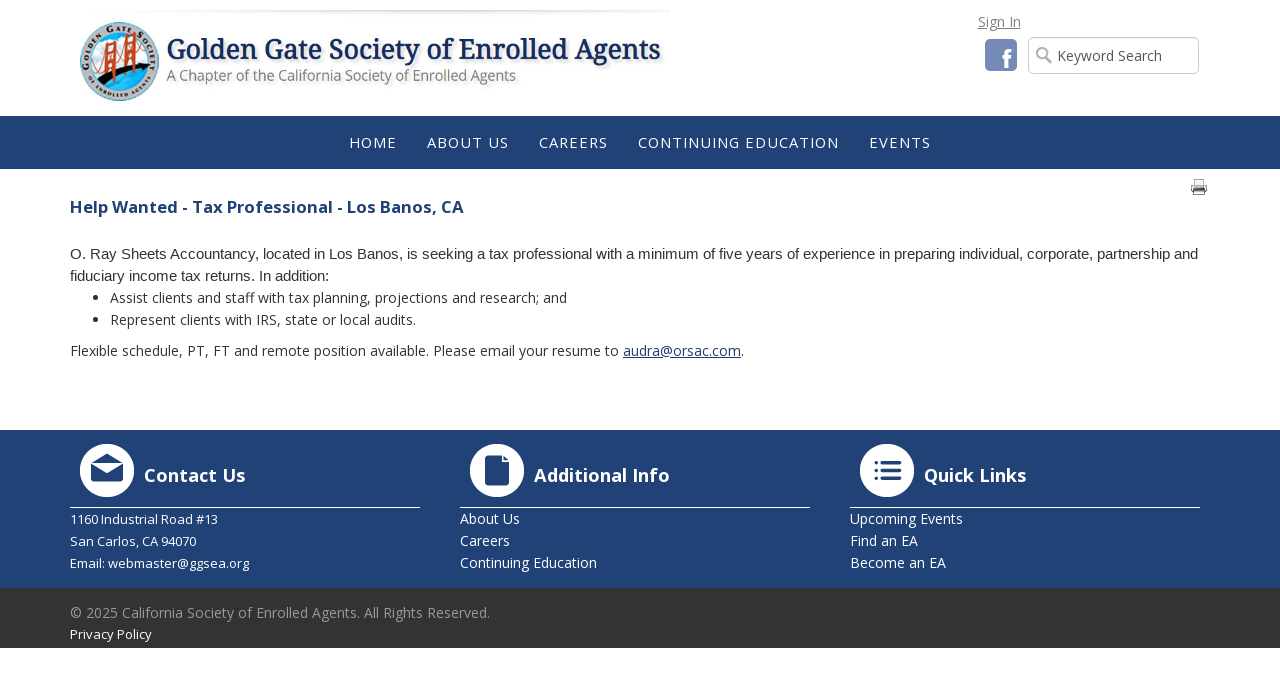

--- FILE ---
content_type: text/html; charset=utf-8
request_url: https://ggsea.org/CSEA/Marketplace/Classified_Ads/Help_Wanted_Tax_Professional_Los_Banos_CA.aspx
body_size: 52350
content:


<!DOCTYPE html>



<html id="MainHtml" lang="en">
<head id="ctl01_Head1"><meta charset="UTF-8" /><title>
	Help Wanted - Tax Professional - Los Banos, CA
</title>
	<meta name="Description" content="O. Ray Sheets Accountancy, located in Los Banos, is seeking a tax professional with a minimum of five years of experience in preparing individual, corporate, partnership and fiduciary income tax returns." />
	<meta name="Keywords" content="Classified Ad,HP News And Hot Topics" />

    <link rel="search" type="application/opensearchdescription+xml" href="/OpenSearch.aspx" title="GGSEA Search" />
<link rel="stylesheet" href="/Assets/css/10-UltraWaveResponsive.css"><script type="text/javascript">document.body.className+=' GGSEA'</script>
<link rel="shortcut icon" href="/images/csea/ggsea/favicon.jpg" />


<script type="text/javascript">
//<![CDATA[

var gDocumentTitle = document.title;
var gPostBackFormObject = null;
var gWindowOnLoad = new Array();
var gPostBackFormProcessSubmit = true;
var gWebRoot = '';
var gWebSiteRoot = 'http://www.ggsea.org';
var gPageTheme = 'CSEA_20_2_49';
var gAdminWebRoot = gWebRoot + '/Admin';
var gWebsiteKey = 'ba67694f-5cd0-4a27-b36d-e199c7a0d3c4';
var gHKey = '';
var gIsPostBack = false;
var gDefaultConfirmMessage = 'Continue without saving changes?';
var gIsEasyEditEnabled = false;
var gMasterPage = '/templates/masterpages/ggsea_20_2_49.master';

if(gWebsiteKey != 'fbdf17a3-cae7-4943-b1eb-71b9c0dd65d2' && gWebsiteKey != 'fad2fd17-7e27-4c96-babe-3291ecde4822'){
    gIsEasyEditEnabled = false;  
}
//]]>
</script><script src="/AsiCommon/Scripts/Modernizr/Modernizr.min.js" type="text/javascript"></script><meta name="viewport" content="width=device-width, initial-scale=1.0" />
    
    <script type="text/javascript">
        // add a class to the <html> tag of browsers that do not support Media Queries
        var mqSupported = Modernizr.mq('only all');
        if (!mqSupported) {
            document.documentElement.className += ' no-mqs';
        }
    </script>
<meta name="rating" content="General" /><meta name="Author" content="Advanced Solutions International, Inc." /><link href="../../../App_Themes/CSEA_20_2_49/99-Toronto_Responsive.css" type="text/css" rel="stylesheet" /><link href="../../../App_Themes/CSEA_20_2_49/FontAwesome/css/font-awesome.css" type="text/css" rel="stylesheet" /><link href="../../../App_Themes/CSEA_20_2_49/FontAwesome/css/font-awesome.min.css" type="text/css" rel="stylesheet" /><link href="../../../App_Themes/CSEA_20_2_49/js/slick/slick.css" type="text/css" rel="stylesheet" /><link href="../../../App_Themes/CSEA_20_2_49/js/unslider/unslider.css" type="text/css" rel="stylesheet" /><link href="../../../App_Themes/CSEA_20_2_49/zzCustom.css" type="text/css" rel="stylesheet" /><link href="../../../App_Themes/CSEA_20_2_49/zzzGGSEA.css" type="text/css" rel="stylesheet" /><script src="/AsiCommon/Scripts/Jquery/Jquery.min.js" type="text/javascript" ></script><script src="/AsiCommon/Scripts/Jquery/jquery-migrate-3.0.1.min.js" type="text/javascript" ></script><script src="/AsiCommon/Scripts/Jquery/jquery-ui.custom.min.js" type="text/javascript" ></script><!--[if !IE 8]><!--><script src="/AsiCommon/Scripts/AngularBundles/angular-bundle.min.js" type="text/javascript" defer></script>
<script src="/AsiCommon/Scripts/AngularBundles/angular-spin-bundle.min.js" type="text/javascript" defer></script>
<script src="/AsiCommon/Scripts/AngularBundles/asi-core-bundle.min.js" type="text/javascript" defer></script>
<!--<![endif]--><link href="/WebResource.axd?d=uJ_4vtfeoTJOrFOobPubEUn_LEFwaH0G22Eqe3DGPiWLOVEk8omgbzGhJTImHZskfUFsLBI8FSkx-o3vC4JSxQ-GNC6ZyAUymC8XIj6LfDDBoldCCB20Mqqc70USPcl1obHmZwEN9sWqDqVpriALxA2&amp;t=638653607900000000" type="text/css" rel="stylesheet" class="Telerik_stylesheet" /><link href="/WebResource.axd?d=BuEQU-5TcE5qHbF8BOJtEvByacypiy6aeuLMhHY5RL-F4omCzO5L7qANr-fnaQ7GInvjzQOrj9aUyZSqIACaLaAX1VWTLeGF9hXBobJ2bqO2K1IKKlGLlG5VB-8xL36YEiJ4s9jgivDLX80EVeoTHg2&amp;t=638653607900000000" type="text/css" rel="stylesheet" class="Telerik_stylesheet" /><link href="/WebResource.axd?d=zY4EbTnJd1PZEfQ8E6r0m_PEHFXme01fSpV7PK9ZlmGvpLCiPSq8meu4Vqyowy3TR1_2oMkU6Zm_ubRnW5WZlxOrMgxybXyDIYLiEBM3Rvy7Tsdf3puBA9_c3b6SrIjfAt_vy33xvYUNLFHdvKER8YYDO4junf9U7vbcOH86chiyBteUInL5LKOdjVAyJfeE0&amp;t=638653607880000000" type="text/css" rel="stylesheet" class="Telerik_stylesheet" /><style type="text/css">
	.ctl01_TemplateBody_ContentPage1_WebPartZone1_Page1_0 { border-color:Black;border-width:1px;border-style:Solid; }

</style></head>
<body id="MainBody" class="loading GGSEA">
    
    <a href="#contentstart" class="screen-reader-text show-on-focus">Skip to main content</a>
    <form method="post" action="./Help_Wanted_Tax_Professional_Los_Banos_CA.aspx" id="aspnetForm">
<div class="aspNetHidden">
<input type="hidden" name="__WPPS" id="__WPPS" value="s" />
<input type="hidden" name="__ClientContext" id="__ClientContext" value="{&quot;baseUrl&quot;:&quot;/&quot;,&quot;isAnonymous&quot;:true,&quot;loggedInPartyId&quot;:&quot;3&quot;,&quot;selectedPartyId&quot;:&quot;3&quot;,&quot;websiteRoot&quot;:&quot;http://www.ggsea.org/&quot;,&quot;virtualDir&quot;:&quot;&quot;}" />
<input type="hidden" name="__CTRLKEY" id="__CTRLKEY" value="" />
<input type="hidden" name="__SHIFTKEY" id="__SHIFTKEY" value="" />
<input type="hidden" name="ctl01_ScriptManager1_TSM" id="ctl01_ScriptManager1_TSM" value="" />
<input type="hidden" name="PageInstanceKey" id="PageInstanceKey" value="3ca8b264-e228-4b2a-bc0f-d765ff9a496d" />
<input type="hidden" name="__RequestVerificationToken" id="__RequestVerificationToken" value="SHLqkXv3icoguMplTOLTWmii5R73bgFKy6r5qfOu0C54D8wbv8LWovrdKJf8fH9mtEDhgfCeI9YwGRX1zLlIz2b_rE9IvJb3o8ZSH55S8Sw1" />
<input type="hidden" name="TemplateUserMessagesID" id="TemplateUserMessagesID" value="ctl01_TemplateUserMessages_ctl00_Messages" />
<input type="hidden" name="PageIsDirty" id="PageIsDirty" value="false" />
<input type="hidden" name="IsControlPostBackctl01$HeaderLogo$HeaderLogoSpan" id="IsControlPostBackctl01$HeaderLogo$HeaderLogoSpan" value="1" />
<input type="hidden" name="IsControlPostBackctl01$HeaderLogo$NewContentHtml" id="IsControlPostBackctl01$HeaderLogo$NewContentHtml" value="1" />
<input type="hidden" name="IsControlPostBackctl01$SocialNetworking$SocialNetworking" id="IsControlPostBackctl01$SocialNetworking$SocialNetworking" value="1" />
<input type="hidden" name="IsControlPostBackctl01$SocialNetworking$NewNotificationCommon" id="IsControlPostBackctl01$SocialNetworking$NewNotificationCommon" value="1" />
<input type="hidden" name="IsControlPostBackctl01$SearchField" id="IsControlPostBackctl01$SearchField" value="1" />
<input type="hidden" name="__EVENTTARGET" id="__EVENTTARGET" value="" />
<input type="hidden" name="__EVENTARGUMENT" id="__EVENTARGUMENT" value="" />
<input type="hidden" name="NavMenuClientID" id="NavMenuClientID" value="ctl01_Primary_NavMenu" />
<input type="hidden" name="IsControlPostBackctl01$TemplateBody$WebPartManager1$gwpciNewContentHtml_a414402bcdc94c99a3c9e8b313f2cf3e$ciNewContentHtml_a414402bcdc94c99a3c9e8b313f2cf3e" id="IsControlPostBackctl01$TemplateBody$WebPartManager1$gwpciNewContentHtml_a414402bcdc94c99a3c9e8b313f2cf3e$ciNewContentHtml_a414402bcdc94c99a3c9e8b313f2cf3e" value="1" />
<input type="hidden" name="IsControlPostBackctl01$TemplateBody$ContentPage1" id="IsControlPostBackctl01$TemplateBody$ContentPage1" value="1" />
<input type="hidden" name="IsControlPostBackctl01$TemplateBody$ContentPageFooter1" id="IsControlPostBackctl01$TemplateBody$ContentPageFooter1" value="1" />
<input type="hidden" name="IsControlPostBackctl01$FooterCommunications$ContactInfo" id="IsControlPostBackctl01$FooterCommunications$ContactInfo" value="1" />
<input type="hidden" name="IsControlPostBackctl01$FooterCommunications$AdditionalInfo" id="IsControlPostBackctl01$FooterCommunications$AdditionalInfo" value="1" />
<input type="hidden" name="IsControlPostBackctl01$FooterCommunications$NewContentHtml" id="IsControlPostBackctl01$FooterCommunications$NewContentHtml" value="1" />
<input type="hidden" name="IsControlPostBackctl01$FooterCopyright$OldHTMLFooterCopyright" id="IsControlPostBackctl01$FooterCopyright$OldHTMLFooterCopyright" value="1" />
<input type="hidden" name="IsControlPostBackctl01$FooterCopyright$JSFooterCopyrightContentHtml" id="IsControlPostBackctl01$FooterCopyright$JSFooterCopyrightContentHtml" value="1" />
<input type="hidden" name="__VIEWSTATE" id="__VIEWSTATE" value="/[base64]/MeUGHcT+Q==" />
</div>

<script type="text/javascript">
//<![CDATA[
var theForm = document.forms['aspnetForm'];
function __doPostBack(eventTarget, eventArgument) {
    if (!theForm.onsubmit || (theForm.onsubmit() != false)) {
        theForm.__EVENTTARGET.value = eventTarget;
        theForm.__EVENTARGUMENT.value = eventArgument;
        theForm.submit();
    }
}
//]]>
</script>


<script src="/WebResource.axd?d=MhVhGByJ-TKJWocUd16Dnq1-CJI5uNN0U9ovU8pdashXj3brQjA6h6ex-t9dNfYLmAA-_Gf_XheVW5Q5s-PKjfAhgDe7xXuy7ebx9XMMdMY1&amp;t=638968570288498010" type="text/javascript"></script>


<script type="text/javascript">
//<![CDATA[
function CopyMoveContentItem_Callback(dialogWindow)
{
    if (!dialogWindow.result) return;
    eval(dialogWindow.Argument.replace('[[RESULT]]',dialogWindow.result));
}
//]]>
</script>

<script src="/Telerik.Web.UI.WebResource.axd?_TSM_HiddenField_=ctl01_ScriptManager1_TSM&amp;compress=1&amp;_TSM_CombinedScripts_=%3b%3bAjaxControlToolkit%2c+Version%3d4.1.50508%2c+Culture%3dneutral%2c+PublicKeyToken%3d28f01b0e84b6d53e%3aen-US%3a0c8c847b-b611-49a7-8e75-2196aa6e72fa%3aea597d4b%3ab25378d2%3bTelerik.Web.UI%2c+Version%3d2021.1.119.45%2c+Culture%3dneutral%2c+PublicKeyToken%3d121fae78165ba3d4%3aen-US%3aa3561803-43fa-48b8-8632-66948071f7a3%3a16e4e7cd%3a33715776%3af7645509%3a24ee1bba%3ae330518b%3a2003d0b8%3ac128760b%3a1e771326%3a88144a7a%3ac8618e41%3a1a73651d%3a333f8d94%3aed16cbdc%3af46195d3%3a874f8ea2%3ab2e06756%3a92fe8ea0%3a4877f69a%3afa31b949%3a19620875%3a490a9d4e%3abd8f85e4%3bAjaxControlToolkit%2c+Version%3d4.1.50508.0%2c+Culture%3dneutral%2c+PublicKeyToken%3d28f01b0e84b6d53e%3aen-US%3a0c8c847b-b611-49a7-8e75-2196aa6e72fa%3a782b16ab" type="text/javascript"></script>
<script src="/AsiCommon/scripts/Asi.js" type="text/javascript"></script>
<script src="/iparts/Communications/Notification/Notification.js" type="text/javascript"></script>
<script src="/AsiCommon/Scripts/Asi.Web.js" type="text/javascript"></script>
<script type="text/javascript">
//<![CDATA[
var PageMethods = function() {
PageMethods.initializeBase(this);
this._timeout = 0;
this._userContext = null;
this._succeeded = null;
this._failed = null;
}
PageMethods.prototype = {
_get_path:function() {
 var p = this.get_path();
 if (p) return p;
 else return PageMethods._staticInstance.get_path();},
GetActionLink:function(action,templateType,docType,hierarchyKey,documentVersionKey,folderHierarchyKey,itemCount,closeWindowOnCommit,websiteKey,pageInstanceKey,succeededCallback, failedCallback, userContext) {
return this._invoke(this._get_path(), 'GetActionLink',false,{action:action,templateType:templateType,docType:docType,hierarchyKey:hierarchyKey,documentVersionKey:documentVersionKey,folderHierarchyKey:folderHierarchyKey,itemCount:itemCount,closeWindowOnCommit:closeWindowOnCommit,websiteKey:websiteKey,pageInstanceKey:pageInstanceKey},succeededCallback,failedCallback,userContext); },
GetWindowProperties:function(action,templateType,docType,hierarchyKey,documentVersionKey,folderHierarchyKey,itemCount,closeWindowOnCommit,websiteKey,pageInstanceKey,succeededCallback, failedCallback, userContext) {
return this._invoke(this._get_path(), 'GetWindowProperties',false,{action:action,templateType:templateType,docType:docType,hierarchyKey:hierarchyKey,documentVersionKey:documentVersionKey,folderHierarchyKey:folderHierarchyKey,itemCount:itemCount,closeWindowOnCommit:closeWindowOnCommit,websiteKey:websiteKey,pageInstanceKey:pageInstanceKey},succeededCallback,failedCallback,userContext); },
GetAddressCompletionList:function(prefixText,succeededCallback, failedCallback, userContext) {
return this._invoke(this._get_path(), 'GetAddressCompletionList',false,{prefixText:prefixText},succeededCallback,failedCallback,userContext); },
CheckForPasteConflict:function(selectedKeys,targetHierarchyKey,succeededCallback, failedCallback, userContext) {
return this._invoke(this._get_path(), 'CheckForPasteConflict',false,{selectedKeys:selectedKeys,targetHierarchyKey:targetHierarchyKey},succeededCallback,failedCallback,userContext); }}
PageMethods.registerClass('PageMethods',Sys.Net.WebServiceProxy);
PageMethods._staticInstance = new PageMethods();
PageMethods.set_path = function(value) { PageMethods._staticInstance.set_path(value); }
PageMethods.get_path = function() { return PageMethods._staticInstance.get_path(); }
PageMethods.set_timeout = function(value) { PageMethods._staticInstance.set_timeout(value); }
PageMethods.get_timeout = function() { return PageMethods._staticInstance.get_timeout(); }
PageMethods.set_defaultUserContext = function(value) { PageMethods._staticInstance.set_defaultUserContext(value); }
PageMethods.get_defaultUserContext = function() { return PageMethods._staticInstance.get_defaultUserContext(); }
PageMethods.set_defaultSucceededCallback = function(value) { PageMethods._staticInstance.set_defaultSucceededCallback(value); }
PageMethods.get_defaultSucceededCallback = function() { return PageMethods._staticInstance.get_defaultSucceededCallback(); }
PageMethods.set_defaultFailedCallback = function(value) { PageMethods._staticInstance.set_defaultFailedCallback(value); }
PageMethods.get_defaultFailedCallback = function() { return PageMethods._staticInstance.get_defaultFailedCallback(); }
PageMethods.set_enableJsonp = function(value) { PageMethods._staticInstance.set_enableJsonp(value); }
PageMethods.get_enableJsonp = function() { return PageMethods._staticInstance.get_enableJsonp(); }
PageMethods.set_jsonpCallbackParameter = function(value) { PageMethods._staticInstance.set_jsonpCallbackParameter(value); }
PageMethods.get_jsonpCallbackParameter = function() { return PageMethods._staticInstance.get_jsonpCallbackParameter(); }
PageMethods.set_path("Help_Wanted_Tax_Professional_Los_Banos_CA.aspx");
PageMethods.GetActionLink= function(action,templateType,docType,hierarchyKey,documentVersionKey,folderHierarchyKey,itemCount,closeWindowOnCommit,websiteKey,pageInstanceKey,onSuccess,onFailed,userContext) {PageMethods._staticInstance.GetActionLink(action,templateType,docType,hierarchyKey,documentVersionKey,folderHierarchyKey,itemCount,closeWindowOnCommit,websiteKey,pageInstanceKey,onSuccess,onFailed,userContext); }
PageMethods.GetWindowProperties= function(action,templateType,docType,hierarchyKey,documentVersionKey,folderHierarchyKey,itemCount,closeWindowOnCommit,websiteKey,pageInstanceKey,onSuccess,onFailed,userContext) {PageMethods._staticInstance.GetWindowProperties(action,templateType,docType,hierarchyKey,documentVersionKey,folderHierarchyKey,itemCount,closeWindowOnCommit,websiteKey,pageInstanceKey,onSuccess,onFailed,userContext); }
PageMethods.GetAddressCompletionList= function(prefixText,onSuccess,onFailed,userContext) {PageMethods._staticInstance.GetAddressCompletionList(prefixText,onSuccess,onFailed,userContext); }
PageMethods.CheckForPasteConflict= function(selectedKeys,targetHierarchyKey,onSuccess,onFailed,userContext) {PageMethods._staticInstance.CheckForPasteConflict(selectedKeys,targetHierarchyKey,onSuccess,onFailed,userContext); }
var gtc = Sys.Net.WebServiceProxy._generateTypedConstructor;
Type.registerNamespace('Asi.Web.UI.Common.BSA');
if (typeof(Asi.Web.UI.Common.BSA.WindowProperties) === 'undefined') {
Asi.Web.UI.Common.BSA.WindowProperties=gtc("Asi.Web.UI.Common.BSA.WindowProperties");
Asi.Web.UI.Common.BSA.WindowProperties.registerClass('Asi.Web.UI.Common.BSA.WindowProperties');
}
Type.registerNamespace('Asi.Web.UI');
if (typeof(Asi.Web.UI.PageOperation) === 'undefined') {
Asi.Web.UI.PageOperation = function() { throw Error.invalidOperation(); }
Asi.Web.UI.PageOperation.prototype = {None: 0,Edit: 1,New: 2,Execute: 3,Select: 4,SelectAndReturnValue: 5,Delete: 6,Purge: 7,Import: 8,Export: 9,Publish: 10,Versions: 11,Refresh: 12,Cut: 13,Copy: 14,Paste: 15,Undo: 16,SelectAll: 17,Search: 18,Preview: 19,Submit: 20,RequestDelete: 21,PurgeAll: 22,Download: 23}
Asi.Web.UI.PageOperation.registerEnum('Asi.Web.UI.PageOperation', true);
}
if (typeof(Asi.Web.UI.TemplateType) === 'undefined') {
Asi.Web.UI.TemplateType = function() { throw Error.invalidOperation(); }
Asi.Web.UI.TemplateType.prototype = {I: 0,D: 1,P: 2,E: 3,T: 4,F: 5,A: 6}
Asi.Web.UI.TemplateType.registerEnum('Asi.Web.UI.TemplateType', true);
}
//]]>
</script>

<div class="aspNetHidden">

	<input type="hidden" name="__VIEWSTATEGENERATOR" id="__VIEWSTATEGENERATOR" value="400ED0E6" />
</div>
        <input type="hidden" name="ctl01$lastClickedElementId" id="lastClickedElementId" />
        <script type="text/javascript">
//<![CDATA[
Sys.WebForms.PageRequestManager._initialize('ctl01$ScriptManager1', 'aspnetForm', ['tctl01$UserMessagesUpdatePanel','','tctl01$RadAjaxManager1SU',''], ['ctl01$ScriptManager1',''], [], 3600, 'ctl01');
//]]>
</script>
<input type="hidden" name="ctl01$ScriptManager1" id="ctl01_ScriptManager1" />
<script type="text/javascript">
//<![CDATA[
Sys.Application.setServerId("ctl01_ScriptManager1", "ctl01$ScriptManager1");
Sys.Application._enableHistoryInScriptManager();
//]]>
</script>

        <!-- This control will display the progress image when a page load activity is taking a while -->
        <div id="ctl01_TemplateFillLoadingPanel" style="display:none;">
	
                <div class="NotPrinted ProgressDiv" id="FillProgressDiv">
                        <span id="ctl01_LoadingLabel" translate="yes">Loading</span> 
                        <img id="ctl01_ProgressImage2" src="/images/ImageLibrary/loading.gif" alt="Loading" />
                </div>
            
</div>

        <div id="ctl01_masterWrapper" class="wrapper ">
	
            <header id="hd" class="header ClearFix navbar" data-height-offset="true">
                <div class="header-top-container">
                    <div class="header-container">
                        <div id="masterLogoArea" class="header-logo-container">
                            <!-- Logo -->
                            <div id="ste_container_HeaderLogoSpan" class="ContentItemContainer"><div>

</div><a href="/ggsea"><img alt="" style="width: 600px; height: 96px;" src="/images/CSEA/GGSEA/ggsealogo.jpg" /></a></div><div id="ste_container_NewContentHtml" class="ContentItemContainer"><div>

</div><script type="text/javascript">
  var protocol = document.location.protocol == "https:" ? "https" : "http";
  var z = document.createElement("script");
  z.type = "text/javascript";
  z.src = protocol + "://s.zkcdn.net/ados.js";
  z.async = true;
  var s = document.getElementsByTagName("script")[0];
  s.parentNode.insertBefore(z,s);
</script>
<script type="text/javascript">
  var ados = ados || {};
  ados.run = ados.run || [];
  ados.run.push(function() {
    /* load placement for account: Multiview, site: CSEAweb - California Society of Enrolled Agents - MultiWeb, size: 920x90 - 920 x 90, zone: CSEAweb - Banner (920x90) */
    ados_add_placement(4466, 57366, "mvBanner", 1296).setZone(61476);
ados_setDomain('engine.multiview.com');

    /* load placement for account: Multiview, site: CSEAweb - California Society of Enrolled Agents - MultiWeb, size: 160x600 - Wide Skyscraper, zone: CSEAweb - Skyscraper (160x600) */
    ados_add_placement(4466, 57366, "mvSky", 6).setZone(61477);
ados_setDomain('engine.multiview.com');

    ados_load();
  });
</script></div><div class="ContentRecordPageButtonPanel">

	</div>
                        </div>
                        <!-- Auxiliary area -->
                        <div class="navbar-header nav-auxiliary" id="auxiliary-container">
                            <div class="auth-link-container-sm" data-set="auth-link"></div>
                            
                            <div class="aux-nav-container" data-set="aux-nav">
                                <div class="aux-nav">
                                    
                                </div>
                            </div>
                            <br class="lrg" />

                            <div id="masterSocialNetworking" class="header-social">
                                <div id="ste_container_SocialNetworking" class="ContentItemContainer"><div>

</div><a target="_blank" title="Visit our Facebook page" class="SocialSprite FacebookIcon LargeButtons" href="https://www.facebook.com/goldengatesocietyofenrolledagents/">Facebook</a></div><div id="ste_container_NewNotificationCommon" class="ContentItemContainer"><div class="Alerts"><div class="panel " style="display: none;">
	<div id="ctl01_SocialNetworking_NewNotificationCommon__BodyContainer" class="panel-body-container">
		<div id="ctl01_SocialNetworking_NewNotificationCommon__Body" class="panel-body">
			<input type="hidden" name="ctl01$SocialNetworking$NewNotificationCommon$NoAlertMessageHiddenField" id="ctl01_SocialNetworking_NewNotificationCommon_NoAlertMessageHiddenField" />

<div id="ctl01_SocialNetworking_NewNotificationCommon_AlertContainer"></div>


		</div>
	</div>
</div><div>

</div></div></div><div class="ContentRecordPageButtonPanel">

	</div>
                            </div>
                            <!-- Buttons to toggle the search bar and primary navigation on xs screens -->
                            <button type="button" class="navbar-toggle collapsed" data-toggle="collapse" data-target="#search-collapse" data-parent=".navbar">
                                <span class="sr-only">Toggle search</span>
                                <span class="icon-search"></span>
                            </button>
                            <button type="button" class="navbar-toggle collapsed" data-toggle="collapse" data-target="#navbar-collapse" data-parent=".navbar">
                                <span class="sr-only">Toggle navigation</span>
                                <span class="icon-bar"></span>
                                <span class="icon-bar"></span>
                                <span class="icon-bar"></span>
                            </button>
                            <div class="search-container-sm" data-set="searchbar"></div>
                            <div>
                                
                            </div>
                            <div class="ste-section">
                                
                                
                                <img id="ctl01_KeepAliveTarget" src="../../../AsiCommon/Images/3x3.gif" alt=" " />
                                
                            </div>
                        </div>
                    </div>
                    <!-- /.header-container -->
                </div>
                <!-- /.header-top-container -->
                <div class="header-bottom-container">
                    <div class="header-container">
                        <div class="collapse navbar-collapse" id="search-collapse">
                            <div class="search-container" data-set="searchbar">
                                
                                
                                <div class="header-search">
                                    <div id="SimpleSearchBlock" role="navigation"><label for="ctl01_SearchField_SearchTerms" id="ctl01_SearchField_Prompt" class="screen-reader-text" translate="yes">Keyword Search</label><input name="ctl01$SearchField$SearchTerms" type="text" value="Keyword Search" id="ctl01_SearchField_SearchTerms" class="search-field Watermarked" onfocus="SimpleSearchField_OnFocus(&#39;ctl01_SearchField_SearchTerms&#39;, ctl01_SearchField_SearchTermsProperties);" onblur="SimpleSearchField_OnBlur(&#39;ctl01_SearchField_SearchTerms&#39;, ctl01_SearchField_SearchTermsProperties);" onkeypress="return clickButton(event,&#39;ctl01_SearchField_GoSearch&#39;);" translate="yes" /><input type="button" name="ctl01$SearchField$GoSearch" value="Go" onclick="SimpleSearchField_ExecuteSearch(&#39;ctl01_SearchField_SearchTerms&#39;, ctl01_SearchField_SearchTermsProperties); return cancelEvent();__doPostBack(&#39;ctl01$SearchField$GoSearch&#39;,&#39;&#39;)" id="ctl01_SearchField_GoSearch" class="header-search-submit TextButton" /></div>
                                </div>
                            </div>
                        </div>
                        <div class="collapse navbar-collapse nav-primary" id="navbar-collapse">
                            <div class="collapse-nav-top">
                                <div class="auth-link-container" data-set="auth-link">
                                        
                                        
                                        <a id="ctl01_LoginStatus1" accesskey="l" class="auth-link" href="javascript:__doPostBack(&#39;ctl01$LoginStatus1$ctl02&#39;,&#39;&#39;)">Sign In</a>
                                </div>
                                <div class="aux-nav-container-sm" data-set="aux-nav"></div>
                            </div>   
                            
                            <!-- Primary navigation -->
                            
<div tabindex="0" id="ctl01_Primary_NavMenu" class="RadMenu RadMenu_Toronto" Translate="Yes" style="z-index:2999;">
		<!-- 2021.1.119.45 --><ul class="rmRootGroup rmToggleHandles rmHorizontal">
			<li class="rmItem rmFirst"><a class="rmLink rmRootLink" href="/GGSEA/Home/GGSEA/GGSEA_Homepage.aspx?hkey=6c192452-73fb-4842-8569-00d7b36a8cfc"><span class="rmText">Home</span></a></li><li class="rmItem "><a class="rmLink rmRootLink" href="/GGSEA/About_Us/GGSEA/About_Us.aspx?hkey=2b46072c-9841-4701-9388-e76d06bbfc1c"><span class="rmText">About Us</span></a></li><li class="rmItem "><a class="rmLink rmRootLink" href="/GGSEA/Careers/GGSEA/Careers.aspx?hkey=4347f3d8-8451-490e-a6f5-2c8571a9b9d5"><span class="rmText">Careers</span></a></li><li class="rmItem "><a class="rmLink rmRootLink" href="/GGSEA/Continuing_Education/GGSEA/CPE.aspx?hkey=4cea3b58-2b55-4f3b-9d46-f877624718c6"><span class="rmText">Continuing Education</span></a></li><li class="rmItem rmLast"><a class="rmLink rmRootLink" href="/GGSEA/Events/GGSEA/Events.aspx?ID=52519&amp;hkey=84b7f45b-8329-4c7a-93b3-61aa3a23a2fb"><span class="rmText">Events</span><span class="rmToggle"><span class="rmIcon">Toggle</span></span></a><div class="rmSlide">
				<ul class="rmVertical rmGroup rmLevel1">
					<li class="rmItem rmFirst rmLast"><a class="rmLink" href="/GGSEA/Events/Overview/GGSEA/Events.aspx?ID=52519&amp;hkey=cd383df8-5d3b-41cf-b985-e5e7e1aac3aa"><span class="rmText">Overview</span></a></li>
				</ul>
			</div></li>
		</ul><input id="ctl01_Primary_NavMenu_ClientState" name="ctl01_Primary_NavMenu_ClientState" type="hidden" />
	</div> 



                        </div>
                    </div>
                    <!-- /.header-container -->
                </div>
                <!-- /.header-bottom-container -->
            </header>
            <!-- /.header -->

            
            <div id="masterContentArea" class="container">
                <!-- Group Breadcrumbs, Proxy and Page Tasks so they can be controlled together -->
                <div class="breadcrumb-obo-container ClearFix" data-height-offset="true">
                    <div class="breadcrumb" role="navigation">
                        <!-- This control will display the currently applicable Breadcrumb Navigation (if any) -->
                        
                    </div>



                    
                    <div class="obo-container">
                        
                    </div>
                </div>

                <!-- This panel contains the Main content area for a page -->
                <a id="contentstart" tabindex="-1"></a>
                <div id="ctl01_ContentPanel" role="main" class="body-container">
		
                    

                    <div id="ctl01_UserMessagesUpdatePanel">
			
                            
                            
<div role="alert">

</div>
                        
		</div>

                    

                    <div class="col-primary">
						<div id="masterPageTasks" class="masterPageTasks">
							<!-- This control will display the print, text-only and email buttons -->
							<div id="ctl01_PageTasksPanel" class="PageTasksPanel NotPrinted">
			
							<a id="ctl01_TemplatePageTasks_PrintButton" title="Printable version of this page" class="PrintButton" href="javascript:__doPostBack(&#39;ctl01$TemplatePageTasks$PrintButton&#39;,&#39;&#39;)">Print page</a><a onclick="return emailAFriend(&#39;Help Wanted - Tax Professional - Los Banos, CA&#39;);" title="Email this page to a friend" class="EmailButton" href="javascript:__doPostBack(&#39;ctl01$TemplatePageTasks$ctl00&#39;,&#39;&#39;)">Email page</a>
							
		</div>
						</div>
                        
<script type="text/javascript">

</script>
	<div id="ctl01_TemplateBody_WebPartManager1___Drag" style="display:none;position:absolute;z-index:32000;filter:alpha(opacity=75);">

		</div>
<div>
	<div class="row">
		<div class="col-sm-12">
						<div class="ContentItemContainer">
				<div id="WebPartZone1_Page1" class="WebPartZone ">

			<div class="iMIS-WebPart">
				<div id="ste_container_ciNewContentHtml_a414402bcdc94c99a3c9e8b313f2cf3e" class="ContentItemContainer"><div id="ctl01_TemplateBody_WebPartManager1_gwpciNewContentHtml_a414402bcdc94c99a3c9e8b313f2cf3e_ciNewContentHtml_a414402bcdc94c99a3c9e8b313f2cf3e_Panel_NewContentHtml">
	<h4>Help Wanted - Tax Professional - Los Banos, CA</h4>
<span style="font-size: 11pt; line-height: 107%; font-family: 'Calibri',sans-serif;"><br />
O. Ray Sheets Accountancy, located in Los Banos, is seeking a tax professional with a minimum of five years of experience in preparing individual, corporate, partnership and fiduciary income tax returns. In addition:
<br />
</span>
<ul>
    <li>Assist clients and staff with tax planning, projections and research; and</li>
    <li>Represent clients with IRS, state or local audits.</li>
</ul>
Flexible schedule, PT, FT and remote position available. Please email your resume to <a href="mailto:audra@orsac.com">audra@orsac.com</a>.<br />
<p>&nbsp;</p>
</div><div>

</div></div>
			</div>
			</div>
		
			</div>

		</div>
	</div>
</div>	


    
    
<div class="ContentRecordPageButtonPanel">

		</div>

                        
                        <div id="ctl01_ButtonPanel" class="ButtonPanel NotPrinted">
			
                            <div id="masterMainButtonBar" class="CommandBar" data-height-offset="true">
                                <span id="ctl01_ButtonBar"></span>
                                
                                
                            </div>
                        
		</div>
                        <!-- /.ButtonPanel -->
                    </div>
                    <!-- /.col-primary -->

                    <!-- Sub Navigation -->
                    
                    <!-- /.sub-nav-container -->

                
	</div>
                <!-- /.body-container -->
            </div>

            <footer id="ft" class="footer">
                <div class="footer-content">
                    <div class="container">
                           <div>
	    <div class="row">
        <div class="col-sm-4">
<div id="ctl01_FooterCommunications_Zone1PlaceHolder">
		<div id="ste_container_ContactInfo" class="ContentItemContainer"><div>

</div><div style="padding: 0px 10px 10px; border-bottom: 1px solid #ffffff; margin: 0px 10px 0px 0px;">
<table>
    <tbody>
        <tr>
            <td style="padding-right: 10px; vertical-align: middle;"><img alt="" src="/images/contact.png" /> </td>
            <td style="vertical-align: middle;">
            <h3 style="text-align: left; color: #ffffff;">Contact Us</h3>
            </td>
        </tr>
    </tbody>
</table>
</div>
<p style="text-align: left;"><span style="font-size: 13px;">1160 Industrial Road #13<br />
San Carlos, CA 94070<br />
Email: <a href="mailto:webmaster@ggsea.org?subject=Website%20Inquiry">webmaster@ggsea.org</a></span></p></div>
	</div>        </div>
        <div class="col-sm-4">
<div id="ctl01_FooterCommunications_Zone2PlaceHolder">
		<div id="ste_container_AdditionalInfo" class="ContentItemContainer"><div>

</div><div style="padding: 0px 10px 10px; border-bottom: 1px solid #ffffff; margin: 0px 10px 0px 0px;">
<table>
    <tbody>
        <tr>
            <td style="padding-right: 10px; vertical-align: middle;"><img alt="" src="/images/additional-info.png" /></td>
            <td style="vertical-align: middle;">
            <h3 style="text-align: left; color: #ffffff;">Additional Info</h3>
            </td>
        </tr>
    </tbody>
</table>
</div>
<p style="text-align: left;"><a href="https://www.csea.org/GGSEA/About_Us/Chapter_GGSEA/About_Us.aspx?hkey=2b46072c-9841-4701-9388-e76d06bbfc1c">About Us</a> <br />
<a href="/CSEA/Membership/Join_CSEA/CSEA/Membership/Membership.aspx"></a><a href="https://www.csea.org/GGSEA/Careers/Chapter_GGSEA/Careers.aspx?hkey=4347f3d8-8451-490e-a6f5-2c8571a9b9d5">Careers</a><br />
<a href="https://www.csea.org/GGSEA/CPE/Chapter_GGSEA/CPE.aspx?hkey=4cea3b58-2b55-4f3b-9d46-f877624718c6">Continuing Education</a></p></div>
	</div>        </div>
        <div class="col-sm-4">
<div id="ctl01_FooterCommunications_Zone3PlaceHolder">
		<div id="ste_container_NewContentHtml" class="ContentItemContainer"><div>

</div><div style="padding: 0px 10px 10px; border-bottom: 1px solid #ffffff; margin: 0px 10px 0px 0px;">
<table>
    <tbody>
        <tr>
            <td style="padding-right: 10px; vertical-align: middle;"><img alt="" src="/images/quick-links.png" /></td>
            <td style="vertical-align: middle;">
            <h3 style="text-align: left; color: #ffffff;">Quick Links</h3>
            </td>
        </tr>
    </tbody>
</table>
</div>
<p style="text-align: left;"><a href="https://www.csea.org/GGSEA/Events/Chapter_GGSEA/Events.aspx?hkey=84b7f45b-8329-4c7a-93b3-61aa3a23a2fb">Upcoming Events</a><br />
<a href="https://www.findanea.org" target="_blank">Find an EA</a><br />
<a href="https://www.csea.org/GGSEA/Careers/Chapter_GGSEA/Careers.aspx?hkey=4347f3d8-8451-490e-a6f5-2c8571a9b9d5">Become an EA</a> </p></div>
	</div>        </div>
    </div>

	</div>
<div class="ContentRecordPageButtonPanel">

	</div>
                    </div>
                </div>
                <!-- /.footer-content -->

                <div class="footer-nav-copyright">
                    <div class="container" role="navigation">
                        <!-- The following control will display the applicable Footer Navigation (if any) -->
                        
                        <div class="footer-copyright">
                            <div id="ste_container_OldHTMLFooterCopyright" class="ContentItemContainer"><div>

</div><!-- Obsolete because it was maintained by hand - new footer copyright is automated with JS. -->
<!--<span style="font-size: 13px;">© 2024 California Society of Enrolled Agents. All Rights Reserved. <a href="https://csea.org/CSEA/CSEA/Privacy_Policy.aspx">Privacy Policy</a></span>--></div><div id="ste_container_JSFooterCopyrightContentHtml" class="ContentItemContainer"><div>

</div><style>
    .FooterFont {font-size: 13px;}
</style>
<script type="text/JavaScript">
var theDate=new Date()
document.write("© " + theDate.getFullYear() + " California Society of Enrolled Agents. All Rights Reserved.")
</script>
<div class="FooterFont"><a href="https://csea.org/CSEA/CSEA/Privacy_Policy.aspx">Privacy Policy</a></div></div><div class="ContentRecordPageButtonPanel">

	</div>
                        </div>
                    </div>
                </div>
                <!-- /.footer-nav-copyright -->
            </footer>
            <!-- /.footer -->
        
</div>
        <!-- /.wrapper -->
    <div id="ctl01_RadAjaxManager1SU">
	<span id="ctl01_RadAjaxManager1" style="display:none;"></span>
</div><div id="ctl01_WindowManager1" style="display:none;">
	<div id="ctl01_GenericWindow" style="display:none;">
		<div id="ctl01_GenericWindow_C" style="display:none;">

		</div><input id="ctl01_GenericWindow_ClientState" name="ctl01_GenericWindow_ClientState" type="hidden" />
	</div><div id="ctl01_ObjectBrowser" style="display:none;">
		<div id="ctl01_ObjectBrowser_C" style="display:none;">

		</div><input id="ctl01_ObjectBrowser_ClientState" name="ctl01_ObjectBrowser_ClientState" type="hidden" />
	</div><div id="ctl01_ObjectBrowserDialog" style="display:none;">
		<div id="ctl01_ObjectBrowserDialog_C" style="display:none;">

		</div><input id="ctl01_ObjectBrowserDialog_ClientState" name="ctl01_ObjectBrowserDialog_ClientState" type="hidden" />
	</div><div id="ctl01_WindowManager1_alerttemplate" style="display:none;">
		<div class="rwDialogPopup radalert">			
			<div class="rwDialogText">
			{1}				
			</div>
			
			<div>
				<a  onclick="$find('{0}').close(true);"
				class="rwPopupButton" href="javascript:void(0);">
					<span class="rwOuterSpan">
						<span class="rwInnerSpan">##LOC[OK]##</span>
					</span>
				</a>				
			</div>
		</div>
		</div><div id="ctl01_WindowManager1_prompttemplate" style="display:none;">
		 <div class="rwDialogPopup radprompt">			
			    <div class="rwDialogText">
			    {1}				
			    </div>		
			    <div>
				    <script type="text/javascript">
				    function RadWindowprompt_detectenter(id, ev, input)
				    {							
					    if (!ev) ev = window.event;                
					    if (ev.keyCode == 13)
					    {															        
					        var but = input.parentNode.parentNode.getElementsByTagName("A")[0];					        
					        if (but)
						    {							
							    if (but.click) but.click();
							    else if (but.onclick)
							    {
							        but.focus(); var click = but.onclick; but.onclick = null; if (click) click.call(but);							 
							    }
						    }
					       return false;
					    } 
					    else return true;
				    }	 
				    </script>
				    <input title="Enter Value" onkeydown="return RadWindowprompt_detectenter('{0}', event, this);" type="text"  class="rwDialogInput" value="{2}" />
			    </div>
			    <div>
				    <a onclick="$find('{0}').close(this.parentNode.parentNode.getElementsByTagName('input')[0].value);"				
					    class="rwPopupButton" href="javascript:void(0);" ><span class="rwOuterSpan"><span class="rwInnerSpan">##LOC[OK]##</span></span></a>
				    <a onclick="$find('{0}').close(null);" class="rwPopupButton"  href="javascript:void(0);"><span class="rwOuterSpan"><span class="rwInnerSpan">##LOC[Cancel]##</span></span></a>
			    </div>
		    </div>				       
		</div><div id="ctl01_WindowManager1_confirmtemplate" style="display:none;">
		<div class="rwDialogPopup radconfirm">			
			<div class="rwDialogText">
			{1}				
			</div>						
			<div>
				<a onclick="$find('{0}').close(true);"  class="rwPopupButton" href="javascript:void(0);" ><span class="rwOuterSpan"><span class="rwInnerSpan">##LOC[OK]##</span></span></a>
				<a onclick="$find('{0}').close(false);" class="rwPopupButton"  href="javascript:void(0);"><span class="rwOuterSpan"><span class="rwInnerSpan">##LOC[Cancel]##</span></span></a>
			</div>
		</div>		
		</div><input id="ctl01_WindowManager1_ClientState" name="ctl01_WindowManager1_ClientState" type="hidden" />
</div>

<script type="text/javascript">
    //<![CDATA[

    var gCartCount;
    var cartDiv = $get("CartItemCount");
    if (cartDiv != null){
        jQuery.ajax({
            type: "POST",
            url: gWebRoot + "/WebMethodUtilities.aspx/GetCartItemCount",
            data: "{}",
            contentType: "application/json; charset=utf-8",
            dataType: 'json',
            success: function(result) {
                if (result.d != '' && result.d != null) {
                    gCartCount = result.d;
                    if (gCartCount != null) {
                        cartDiv.innerHTML = gCartCount;
                    }
                }
            },
            async: true
        });
    }

    function CheckForChildren() {
        var contentRecordPageButtonPanelHasChildren = false;
        var contentRecordPageButtonPanel = jQuery('div.ContentRecordPageButtonPanel');
        for (var i = 0, max = contentRecordPageButtonPanel.length; i < max; i++) {
            if (contentRecordPageButtonPanel[i].children.length > 0) {
                contentRecordPageButtonPanelHasChildren = true;
                break;
            }
        }
        if (!contentRecordPageButtonPanelHasChildren) {
            jQuery("Body").addClass("TemplateAreaEasyEditOn");
        }
    }
    if (gIsEasyEditEnabled)
        CheckForChildren();  
    //]]>
</script>


<script type="text/javascript">
//<![CDATA[
__Document_Head_Init('https://ggsea.org/NoCookies.html', '', true);window.__TsmHiddenField = $get('ctl01_ScriptManager1_TSM');NavigationList_NavControlId = 'Auxiliary_rptWrapper';NavigationList_Init();                           
                              if(typeof(window['ctl01_SocialNetworking_NewNotificationCommon_jsmanager'])=='undefined') { 
                                        window['ctl01_SocialNetworking_NewNotificationCommon_jsmanager'] = new Asi_Web_iParts_Communications_Notification('3','ctl01_SocialNetworking_NewNotificationCommon_AlertContainer','6a6555d2-6e90-4dc6-a688-9a9bb4b7edd8','ctl01_SocialNetworking_NewNotificationCommon_NoAlertMessageHiddenField','http://www.ggsea.org','ba67694f-5cd0-4a27-b36d-e199c7a0d3c4','');
                              }var ctl01_SearchField_SearchTermsProperties = new SimpleSearchFieldProperties();
ctl01_SearchField_SearchTermsProperties.WatermarkClass = 'Watermarked';
ctl01_SearchField_SearchTermsProperties.WatermarkText = 'Keyword Search';
ctl01_SearchField_SearchTermsProperties.SearchTarget = 'http://www.ggsea.org/Search';
NavigationList_NavControlId = 'ctl01_Primary_NavMenu';NavigationList_Init();PageNavR_NavMenuClientID = 'ctl01_Primary_NavMenu';var __wpmExportWarning='This Web Part Page has been personalized. As a result, one or more Web Part properties may contain confidential information. Make sure the properties contain information that is safe for others to read. After exporting this Web Part, view properties in the Web Part description file (.WebPart) by using a text editor such as Microsoft Notepad.';var __wpmCloseProviderWarning='You are about to close this Web Part.  It is currently providing data to other Web Parts, and these connections will be deleted if this Web Part is closed.  To close this Web Part, click OK.  To keep this Web Part, click Cancel.';var __wpmDeleteWarning='You are about to permanently delete this Web Part.  Are you sure you want to do this?  To delete this Web Part, click OK.  To keep this Web Part, click Cancel.';Sys.Application.add_init(function() {
    $create(Sys.UI._UpdateProgress, {"associatedUpdatePanelId":null,"displayAfter":500,"dynamicLayout":true}, null, null, $get("ctl01_TemplateFillLoadingPanel"));
});
Sys.Application.add_init(function() {
    $create(AsiWebControls.KeepAliveBehavior, {"KeepAlivePageUrl":"/KeepSessionAlive.aspx?PreserveStatefulBusinessContainer=true\u0026PageInstanceKey=3ca8b264-e228-4b2a-bc0f-d765ff9a496d","MaxReconnectAttempts":-1,"SessionTimeoutLength":7200000,"TooltipFormatText":"Idle for at least {0} minutes","id":"ctl01_KeepAliveControl"}, null, null, $get("ctl01_KeepAliveTarget"));
});
Sys.Application.add_init(function() {
    $create(Telerik.Web.UI.RadMenu, {"_childListElementCssClass":null,"_skin":"Toronto","attributes":{"Translate":"Yes"},"autoScrollMinimumWidth":100,"clientStateFieldID":"ctl01_Primary_NavMenu_ClientState","collapseAnimation":"{\"duration\":450}","defaultGroupSettings":"{\"flow\":0,\"offsetX\":0}","expandAnimation":"{\"duration\":450}","itemData":[{"value":"Home","navigateUrl":"/GGSEA/Home/GGSEA/GGSEA_Homepage.aspx?hkey=6c192452-73fb-4842-8569-00d7b36a8cfc"},{"value":"About Us","navigateUrl":"/GGSEA/About_Us/GGSEA/About_Us.aspx?hkey=2b46072c-9841-4701-9388-e76d06bbfc1c"},{"value":"Careers","navigateUrl":"/GGSEA/Careers/GGSEA/Careers.aspx?hkey=4347f3d8-8451-490e-a6f5-2c8571a9b9d5"},{"value":"Continuing Education","navigateUrl":"/GGSEA/Continuing_Education/GGSEA/CPE.aspx?hkey=4cea3b58-2b55-4f3b-9d46-f877624718c6"},{"items":[{"value":"Overview","navigateUrl":"/GGSEA/Events/Overview/GGSEA/Events.aspx?ID=52519\u0026hkey=cd383df8-5d3b-41cf-b985-e5e7e1aac3aa"}],"value":"Events","navigateUrl":"/GGSEA/Events/GGSEA/Events.aspx?ID=52519\u0026hkey=84b7f45b-8329-4c7a-93b3-61aa3a23a2fb"}],"showToggleHandle":true}, {"load":PageNavR_OnClientLoadHandler}, null, $get("ctl01_Primary_NavMenu"));
});
Sys.Application.add_init(function() {
    $create(Telerik.Web.UI.RadAjaxManager, {"_updatePanels":"","ajaxSettings":[],"clientEvents":{OnRequestStart:"",OnResponseEnd:""},"defaultLoadingPanelID":"AjaxStatusLoadingPanel","enableAJAX":true,"enableHistory":false,"links":[],"styles":[],"uniqueID":"ctl01$RadAjaxManager1","updatePanelsRenderMode":0}, null, null, $get("ctl01_RadAjaxManager1"));
});
Sys.Application.add_init(function() {
    $create(Telerik.Web.UI.RadWindow, {"_dockMode":false,"behaviors":117,"clientStateFieldID":"ctl01_GenericWindow_ClientState","formID":"aspnetForm","height":"550px","iconUrl":"about:blank","localization":"{\"Close\":\"Close\",\"Maximize\":\"Maximize\",\"Minimize\":\"Minimize\",\"Reload\":\"Reload\",\"PinOn\":\"PinOn\",\"PinOff\":\"PinOff\",\"Restore\":\"Restore\",\"OK\":\"OK\",\"Cancel\":\"Cancel\",\"Yes\":\"Yes\",\"No\":\"No\"}","minimizeIconUrl":"about:blank","modal":true,"name":"GenericWindow","showContentDuringLoad":false,"skin":"MetroTouch","visibleStatusbar":false,"width":"800px"}, null, null, $get("ctl01_GenericWindow"));
});
Sys.Application.add_init(function() {
    $create(Telerik.Web.UI.RadWindow, {"_dockMode":false,"behaviors":117,"clientStateFieldID":"ctl01_ObjectBrowser_ClientState","formID":"aspnetForm","height":"550px","iconUrl":"about:blank","localization":"{\"Close\":\"Close\",\"Maximize\":\"Maximize\",\"Minimize\":\"Minimize\",\"Reload\":\"Reload\",\"PinOn\":\"PinOn\",\"PinOff\":\"PinOff\",\"Restore\":\"Restore\",\"OK\":\"OK\",\"Cancel\":\"Cancel\",\"Yes\":\"Yes\",\"No\":\"No\"}","minimizeIconUrl":"about:blank","modal":true,"name":"ObjectBrowser","showContentDuringLoad":false,"skin":"MetroTouch","visibleStatusbar":false,"width":"760px"}, null, null, $get("ctl01_ObjectBrowser"));
});
Sys.Application.add_init(function() {
    $create(Telerik.Web.UI.RadWindow, {"_dockMode":false,"behaviors":117,"clientStateFieldID":"ctl01_ObjectBrowserDialog_ClientState","formID":"aspnetForm","height":"400px","iconUrl":"about:blank","localization":"{\"Close\":\"Close\",\"Maximize\":\"Maximize\",\"Minimize\":\"Minimize\",\"Reload\":\"Reload\",\"PinOn\":\"PinOn\",\"PinOff\":\"PinOff\",\"Restore\":\"Restore\",\"OK\":\"OK\",\"Cancel\":\"Cancel\",\"Yes\":\"Yes\",\"No\":\"No\"}","minimizeIconUrl":"about:blank","modal":true,"name":"ObjectBrowserDialog","showContentDuringLoad":false,"skin":"MetroTouch","visibleStatusbar":false,"width":"600px"}, null, null, $get("ctl01_ObjectBrowserDialog"));
});
Sys.Application.add_init(function() {
    $create(Telerik.Web.UI.RadWindowManager, {"behaviors":117,"clientStateFieldID":"ctl01_WindowManager1_ClientState","formID":"aspnetForm","iconUrl":"","localization":"{\"Close\":\"Close\",\"Maximize\":\"Maximize\",\"Minimize\":\"Minimize\",\"Reload\":\"Reload\",\"PinOn\":\"PinOn\",\"PinOff\":\"PinOff\",\"Restore\":\"Restore\",\"OK\":\"OK\",\"Cancel\":\"Cancel\",\"Yes\":\"Yes\",\"No\":\"No\"}","minimizeIconUrl":"","name":"WindowManager1","skin":"MetroTouch","windowControls":"['ctl01_GenericWindow','ctl01_ObjectBrowser','ctl01_ObjectBrowserDialog']"}, null, {"child":"ctl01_GenericWindow"}, $get("ctl01_WindowManager1"));
});
//]]>
</script>
</form>
    <script type="text/javascript">
        //<![CDATA[
        var ie6 = false;
       
        // adapted from bs.collapse - if the search bar is open when opening the menu, close it (and vise versa)
        jQuery('.navbar-collapse').on('show.bs.collapse', function () {
            var actives = jQuery('.header-container').find('> .in')

            if (actives && actives.length) {
                var hasData = actives.data('bs.collapse')
                if (hasData && hasData.transitioning) return
                actives.collapse('hide')
                hasData || actives.data('bs.collapse', null)
            }
        })
            
        // Use appendAround to reposition the search bar and sign in/out links
        // in conjuntion with display styles defined in the stylesheet
        jQuery(".header-search").appendAround();
        jQuery(".auth-link").appendAround();
        jQuery(".aux-nav").appendAround();
    //]]>
    </script>
    <script src="/app_themes/csea_20_2_49/js/slick/slick.js"></script>    
       <link rel="stylesheet" type="text/css" href="/app_themes/csea_20_2_49/js/slick/slick.css">
         
      <script type="text/javascript">
        jQuery(document).on('ready', function() {

        jQuery('.hpNews .TaggedListPanel').slick({
            autoplay:false,
              infinite: true,
              speed: 300,
              slidesToShow: 3,
              slidesToScroll: 1,
              responsive: [
                {
                  breakpoint: 1000,
                  settings: {
                    slidesToShow: 2,
                    slidesToScroll: 1
                    
                  }
                },
                {
                  breakpoint: 767,
                  settings: {
                    slidesToShow: 1,
                    slidesToScroll: 1
                  }
                }
                // You can unslick at a given breakpoint now by adding:
                // settings: "unslick"
                // instead of a settings object
              ]
            });

         });
      </script>
<script type="text/javascript">
// Wait to show til page is done loading
 jQuery(window).load(function() {
        jQuery(".FadeIn").hide(0).delay(0).fadeIn(200);
		 jQuery("body").removeClass('loading');
		 jQuery("body").addClass('loaded');
});

</script>


    <!--jscript from Page.ResgisterStartupScript extention is loaded here -->
    <Div><script type="text/javascript">Sys.Application.add_load(function () {{ MasterPageBase_Init(); }});</script>
</Div><input name="ctl01$TemplateScripts$timeoutsoonmsg" type="hidden" id="timeoutsoonmsg" value="[base64]" /><input name="ctl01$TemplateScripts$stayLoggedInURL" type="hidden" id="stayLoggedInURL" /><input name="ctl01$TemplateScripts$logoutUrl" type="hidden" id="logoutUrl" value="aHR0cDovL3d3dy5nZ3NlYS5vcmcvQXNpQ29tbW9uL0NvbnRyb2xzL1NoYXJlZC9Gb3Jtc0F1dGhlbnRpY2F0aW9uL0xvZ2luLmFzcHg/U2Vzc2lvblRpbWVvdXQ9MSZSZXR1cm5Vcmw9JTJmQ1NFQSUyZk1hcmtldHBsYWNlJTJmQ2xhc3NpZmllZF9BZHMlMmZIZWxwX1dhbnRlZF9UYXhfUHJvZmVzc2lvbmFsX0xvc19CYW5vc19DQS5hc3B4JTNm" />

    <!-- Facebook API is loaded into here -->
    <div id="fb-root"></div>

</body>

</html>

--- FILE ---
content_type: text/css
request_url: https://ggsea.org/App_Themes/CSEA_20_2_49/99-Toronto_Responsive.css
body_size: 126963
content:
@charset "UTF-8";
@charset "UTF-8";
/* Responsive Cities theme */
/* import url("//fonts.googleapis.com/css?family=Open+Sans:400italic,400,700"); */
@import url('https://fonts.googleapis.com/css2?family=Open+Sans+Condensed:wght@300;700&family=Open+Sans:ital,wght@0,400;0,500;0,600;0,700;1,400;1,500;1,600;1,700&family=Playfair+Display&display=swap');


/* ==========================================================================
   MASTER PAGE LAYOUT
   ========================================================================== */
/**
 * Styles necessary to properly align the Cities master page
 **/
#masterWrapper.yui-t2 {
  width: auto; }

/* Class used to contain the various pieces of the master page */
.container,
.header-container,
.SliderPage1 {
  max-width: 1170px;
  margin-right: auto;
  margin-left: auto;
  padding-left: 15px;
  padding-right: 15px; }
  .no-mqs .container, .no-mqs
  .header-container, .no-mqs
  .SliderPage1 {
    min-width: 970px; }

.container:before, .container:after,
.body-container:before,
.body-container:after {
  content: " ";
  display: table; }
.container:after,
.body-container:after {
  clear: both; }

/* handle secondary column layout */
@media (min-width: 992px) {
  .has-secondary-col .col-primary {
    width: 76%; }
  .has-secondary-col .col-secondary {
    width: 22%; }
  .has-secondary-col.col-on-right .col-primary {
    float: left;
    margin-right: 2%; }
  .has-secondary-col.col-on-right .col-secondary {
    float: right; }
  .has-secondary-col.col-on-left .col-primary {
    float: right;
    margin-left: 2%; }
  .has-secondary-col.col-on-left .col-secondary {
    float: left; } }
.no-mqs .has-secondary-col .col-primary {
  width: 76%; }
.no-mqs .has-secondary-col .col-secondary {
  width: 22%; }
.no-mqs .has-secondary-col.col-on-right .col-primary {
  float: left;
  margin-right: 2%; }
.no-mqs .has-secondary-col.col-on-right .col-secondary {
  float: right; }
.no-mqs .has-secondary-col.col-on-left .col-primary {
  float: right;
  margin-left: 2%; }
.no-mqs .has-secondary-col.col-on-left .col-secondary {
  float: left; }

/* Header
   ========================================================================== */
/**
 * The following declarations are required to reposition the search bar and
 * Sign In/Out link at different sizes via appendAround 
 */
.search-container,
.auth-link-container {
  display: block; }
  @media (min-width: 768px) {
    .search-container,
    .auth-link-container {
      display: none; } }
  .no-mqs .search-container, .no-mqs
  .auth-link-container {
    display: none; }

.search-container-sm,
.auth-link-container-sm {
  display: none !important; }
  @media (min-width: 768px) {
    .search-container-sm,
    .auth-link-container-sm {
      display: inline-block !important; } }
  .no-mqs .search-container-sm, .no-mqs
  .auth-link-container-sm {
    display: inline-block !important; }

/* This applies to the area behind the header logo and auxiliary navigation */
.header-container:before, .header-container:after {
  content: " ";
  display: table; }
.header-container:after {
  clear: both; }

.header-top-container {
  padding-top: 10px;
  padding-bottom: 10px; }

.navbar-collapse {
  clear: both; }
  @media (max-width: 767px) {
    .navbar-collapse {
      /* expand to the full width of the page */
      margin-left: -15px;
      margin-right: -15px; } }
  @media (min-width: 768px) {
    .navbar-collapse {
      clear: right; } }
  .no-mqs .navbar-collapse {
    clear: right; }

@media (min-width: 768px) {
  .nav-primary {
    float: right;
    clear: right; } }
.no-mqs .nav-primary {
  float: right;
  clear: right; }

.header-logo-container {
  float: left; }

@media (max-width: 767px) {
  .header-social {
    display: none !important; } }
.header-social a {
  text-decoration: none; }

/* These styles apply to the auxiliary and footer navigation */
.NavigationUnorderedList {
  padding-left: 0;
  margin: 0;
  display: inline-block; }

.NavigationListItem {
  list-style-type: none;
  display: inline-block;
  margin-left: 0; }

.NavigationLink {
  padding-left: 7.5px;
  padding-right: 7.5px;
  white-space: nowrap; }

@media (max-width: 767px) {
  .ste-section {
    display: none !important; } }

/* Main
   ========================================================================== */
#masterContentArea {
  margin-top: 10px; }

/* This applies to the breadcrumb area */
.breadcrumb {
  float: none;
  display: inline;
  line-height: 33px; }

/***** Proxy Panel Styling *****/
/* This applies to the on behalf of (proxy) area */
.obo-container {
  float: right; }

.obo-panel {
  line-height: 2.4em;
  white-space: nowrap;
  padding-right: 5px;
  padding-left: 5px;
  margin-bottom: 10px; }
  .obo-panel.on {
    padding-left: 2em;
    padding-right: 2em; }
  .account-menu .obo-panel {
    /* within the account area dropdown make the padding match the other items*/
    padding: 3px 10px; }

.obo-label,
.obo-actions {
  display: inline-block; }

.obo-label {
  font-weight: bold; }
  .obo-label span:after {
    content: ':'; }

/* This applies to the button area at the bottom of the page (e.g., Save, Cancel) */
.CommandBar {
  margin: .5em 0; }

/* Sticky Footer
   ========================================================================== */
/**
 * Responsive sticky footer.
 * See http://www.joshrcook.com/a-responsive-sticky-footer/ 
 */
.wrapper {
  display: table;
  width: 100%;
  height: 100%; 
  }

.footer {
  display: table-row;
  height: 1px; 
  }

/* To call attention to a top-level primary navigation item, apply the 'nav-primary-feature' class to a navigation item's Css Class in 'Manage sitemaps' */
.RadMenu .rmRootGroup .nav-primary-feature.rmRootLink, .RadMenu .rmRootGroup .nav-primary-feature.rmRootLink.rmExpanded, .RadMenu .rmRootGroup .nav-primary-feature.rmRootLink:hover, .RadMenu .rmRootGroup .nav-primary-feature.rmRootLink:focus {
  background-color: #d2ab28;
  color: #fff; }
.RadMenu .rmRootGroup .nav-primary-feature.rmRootLink + .rmSlide .rmGroup {
  background-color: #d2ab28;
  color: #fff; }

/* ==========================================================================
   Basic setup
   ========================================================================== */
body {
  font-family: Open Sans, Helvetica Neue, Arial, sans-serif;
  font-size: 14px;
  line-height: 1.6;
  color: #333333; }

a {
  color: #1f3e6f ;
  /*text-decoration: underline; */
  }
 /* a:visited {    color: #244983 ; } */
  a:hover, a:focus, a:active {
    color: #142747 ; }
  a.aspNetDisabled, a.aspNetDisabled:hover, a.aspNetDisabled:focus, a.aspNetDisabled:active, a.aspNetDisabled:visited {
    color: #999999 ; }

.RadGrid a, .RadToolTip a {
  color: #1f3e6f;
  /*text-decoration: underline; */
  }
  .RadGrid a:visited, .RadToolTip a:visited {
    color: #244983; }
  .RadGrid a:hover, .RadGrid a:focus, .RadGrid a:active, .RadToolTip a:hover, .RadToolTip a:focus, .RadToolTip a:active {
    color: #142747; }
  .RadGrid a.aspNetDisabled, .RadGrid a.aspNetDisabled:hover, .RadGrid a.aspNetDisabled:focus, .RadGrid a.aspNetDisabled:active, .RadGrid a.aspNetDisabled:visited, .RadToolTip a.aspNetDisabled, .RadToolTip a.aspNetDisabled:hover, .RadToolTip a.aspNetDisabled:focus, .RadToolTip a.aspNetDisabled:active, .RadToolTip a.aspNetDisabled:visited {
    color: #999999; }

.RadGrid a.TextButton {
  color: #fff !important;
  text-decoration: none !important; }

p {
  margin-top: 0;
  margin-bottom: 1em; }

h1, .h1, .PageTitle,
h2, .h2, .PanelTitle {
  font-family: Open Sans, Helvetica Neue, Arial, sans-serif;
  font-weight: 700;
  color: #214277; }

h1, .h1, .PageTitle {
  margin-top: 0; }

h1, .h1, .PageTitle {
  color: #b71431;
  font-size: 250%; }

h1.BigHeader, .h1.BigHeader {
  color: #fff;
  background-color: #d2ab28;
  padding: 20px;
  margin: 0; }

h2, .PanelTitle {
  line-height: 1.45em;
  font-size: 170%; }

h2,
.h2,
.PanelHead.Distinguish,
.TitleBarCaption,
div.PanelTitle,
.panel-heading.Distinguish {
  min-height: 0;
  border-bottom-style: solid; }

h3 {
  color: #214277; }

h4, .SectionLabel, h5 {
  margin: 0 0 .2em; }

h4, .h4, .SectionLabel {
  color: #214277; }

h5, .h5 {
  color: #214277; }

h6, .h6 {
  margin: 0; }

hr {
  margin-left: .5em;
  margin-right: .5em;
  border-width: 1px 0 0 0;
  border-style: solid;
  border-color: #ddd; }

.StandardPanel,
.ContentBorder,
h2,
.PanelHead.Distinguish,
.TitleBarCaption,
div.ShowFieldset fieldset,
.panel-border,
.panel-heading.Distinguish {
  border-color: #ddd; }

.PanelHead.Distinguish .PanelHeadOptions,
.panel-heading.Distinguish .panel-head-options {
  margin-top: .6em; }

/* Used for messages guiding users to the next step */
.HelperText {
  color: #0064cd; }

/* This gives certain selected items (e.g., in the PeoplePanel in the Event Showcase) a colored background */
.SelectedItem {
  background-color: #abbcd9; }

/**
  * This automatically resizes images when they're too large to fit in their container. 
  * It may override any user-defined width/height on images. If the behavior is unwanted, 
  * consider changing this declaration to a class (e.g. '.img-responsive') which you can 
  * apply as desired.
  */
img {
  max-width: 100%;
  height: auto !important; }

/**
  * Sometimes images should not be resized. This class can be used as a wrapper or directly
  * on the image to avoid the resizing.
  */
img.ImgNoResize, .ImgNoResize img {
  max-width: none; }

/* Give a block of text some extra emphasis.
 * This class also makes the text larger, per UltraWave styles */
.lead {
  margin-bottom: 20px; }

/* ==========================================================================
   MASTERPAGE ELEMENTS
   ========================================================================== */
/* This applies to the loading bar at the top of the page */
.ProgressDiv {
  background-color: #ffdd6f; }

/* Universal search control */
.search-field {
  background: #fff url("images/ResponsiveHeaderSprite.png") no-repeat;
  background-position: 7px -16px;
  padding-left: 28px !important;
  color: #777;
  border-color: #CCC; }

.header-search .TextButton {
  display: none; }

/* header logo */
#masterHeaderImage {
  background-image: url("images/HeaderLogo.png");
  background-repeat: no-repeat;
  width: 46px;
  height: 46px;
  /* The following are needed to hide the text, but allow it to be read by screen readers */
  text-indent: -9999px;
  overflow: hidden;
  float: left; }
  @media (min-width: 768px) {
    #masterHeaderImage {
      background-position: 0 -47px;
      width: 120px; } }
  .no-mqs #masterHeaderImage {
    background-position: 0 -47px;
    width: 120px; }

#masterDonorHeaderImage {
  background-image: url("images/DonorHeaderLogo.png");
  background-repeat: no-repeat;
  width: 46px;
  height: 46px;
  /* The following are needed to hide the text, but allow it to be read by screen readers */
  text-indent: -9999px;
  overflow: hidden;
  float: left; }
  @media (min-width: 768px) {
    #masterDonorHeaderImage {
      width: 169px; } }
  .no-mqs #masterDonorHeaderImage {
    width: 169px; }

/* Used in the donor site header logo content area */
#masterHeaderActionArea a {
  display: block;
  text-align: center; }

/* On Behalf Of with target set */
.ProxyPanelContact {
  background-color: #00b6c3; }
  .ProxyPanelContact, .ProxyPanelContact .obo-label {
    color: #fff; }
  .ProxyPanelContact a {
    color: #7ea2db; }

/* Sub (Left) Navigation
   ========================================================================== */
#pagesubnav {
  border-right: 1px solid #ddd;
  border-bottom: 1px solid #ddd; }

.SubNavPanelHead {
  background-color: #f7f7f7;
  color: #333333;
  font-family: Open Sans, Helvetica Neue, Arial, sans-serif;
  font-weight: 700; }

.SubNavigationSeparator {
  border-width: 1px 0 0 0;
  border-style: solid;
  border-color: #ddd;
  height: 1px;
  padding: 0;
  margin: 0; }

/* ==========================================================================
   Footer
   ========================================================================== */
.footer-nav-copyright {
  padding-top: 1em;
  padding-bottom: 0.35em;
  /* 1em - .65em (bottom margin on nav lis) */ }

.footer-content {
  padding-top: 1em; }

.footer-content-section {
  padding: 0 15px 1em; }

.footer-nav-copyright .NavigationUnorderedList {
  text-align: center;
  display: block; }
.footer-nav-copyright:before, .footer-nav-copyright:after {
  content: " ";
  display: table; }
.footer-nav-copyright:after {
  clear: both; }
.footer-nav-copyright .NavigationUnorderedList,
.footer-nav-copyright .footer-copyright {
  margin: 0; }
@media (max-width: 767px) {
  .footer-nav-copyright .footer-social-copyright {
    text-align: center; } }
.footer-nav-copyright .footer-social-copyright .footer-social,
.footer-nav-copyright .footer-social-copyright .footer-copyright {
  padding-top: 10px;
  padding-bottom: 10px; }
@media (min-width: 768px) {
  .footer-nav-copyright .footer-social-copyright .footer-social {
    text-align: left; }
  .footer-nav-copyright .footer-social-copyright .footer-copyright {
    float: right;
    width: auto;
    clear: right; } }
.no-mqs .footer-nav-copyright .footer-social-copyright .footer-social {
  text-align: left; }
.no-mqs .footer-nav-copyright .footer-social-copyright .footer-copyright {
  float: right;
  width: auto;
  clear: right; }

.footer-copyright p {
  margin-bottom: 0; }

@media (min-width: 480px) {
  .footer-content-section {
    float: left;
    width: 50%; } }
.no-mqs .footer-content-section {
  float: left;
  width: 50%; }

@media (min-width: 768px) {
  .footer .footer-social {
    width: 33.33333%; }
  .footer .footer-promo-container {
    width: 66.66667%; } }
.no-mqs .footer .footer-social {
  width: 33.33333%; }
.no-mqs .footer .footer-promo-container {
  width: 66.66667%; }

#masterFooterCopyright {
  clear: both; }

.footer-content {
  background-color: #214277;
  color: #fff;
  text-align: center; }
  .footer-content h2 {
    margin-top: 0;
    color: #fff;
    border-bottom: none; }
  .footer-content a {
    color: #fff; }

.footer-social {
  padding-top: 15px; }
  .footer-social a {
    margin-right: .5em; }

.footer-promo-container .promo {
  background-color: #050b13;
  /* rgba fallback */
  background-color: rgba(5, 11, 19, 0.5);
  padding: 15px;
  box-shadow: inset 0 3px 5px rgba(0, 0, 0, 0.075), 0 1px 0 rgba(255, 255, 255, 0.1); }
.footer-promo-container .lead {
  font-family: Open Sans, Helvetica Neue, Arial, sans-serif;
  font-weight: 700;
  margin-bottom: .25em;
  font-size: 130%;
  line-height: inherit; }
  @media (min-width: 768px) and (max-width: 991px) {
    .footer-promo-container .lead {
      font-size: 150%; } }
  @media (min-width: 992px) {
    .footer-promo-container .lead {
      font-size: 170%; } }
  .no-mqs .footer-promo-container .lead {
    font-size: 170%; }
.footer-promo-container .TextButton {
  background-color: #050b13;
  /* rgba fallback */
  background-color: rgba(5, 11, 19, 0.5);
  color: #fff; }
  .footer-promo-container .TextButton:hover {
    background-color: #050b13;
    /* rgba fallback */
    background-color: rgba(5, 11, 19, 0.8); }

.footer-nav-copyright {
  background-color: #333;
  color: #999; }
  .footer-nav-copyright a, .footer-nav-copyright a:visited {
    color: #fff; }
  .footer-nav-copyright a:hover, .footer-nav-copyright a:active {
    color: white; }

/* Compatibility Footer
   ========================================================================== */
/* Old-style footer (pre-responsive) */
#ft {
  background-color: #214277;
  color: #fff; }
  #ft h4 {
    color: #fff;
    font-family: Open Sans, Helvetica Neue, Arial, sans-serif;
    font-weight: 700; }

#masterFooterConnectWithUs {
  border-style: solid;
  border-color: rgba(221, 221, 221, 0.8);
  border-width: 0 1px; }

#masterFooterContent a,
#masterFooterCopyright a,
#masterFooterNavigation a {
  color: #fff; }
  #masterFooterContent a:visited,
  #masterFooterCopyright a:visited,
  #masterFooterNavigation a:visited {
    color: #fff; }
  #masterFooterContent a:hover, #masterFooterContent a:active,
  #masterFooterCopyright a:hover,
  #masterFooterCopyright a:active,
  #masterFooterNavigation a:hover,
  #masterFooterNavigation a:active {
    color: #e6e6e6; }

#masterFooterCopyright {
  border-color: #ddd;
  /* rgba fallback */
  border-top: 1px solid rgba(221, 221, 221, 0.5); }

/* ==========================================================================
   PRIMARY NAVIGATION
   ========================================================================== */
.header-bottom-container {
  background-color: #214277; }

@media (max-width: 767px) {
  .navbar {
    background-color: #214277; } }

.navbar-collapse, .searchbar-collapse {
  background-color: #214277; }
  @media (min-width: 768px) {
    .navbar-collapse, .searchbar-collapse {
      padding-left: 0;
      padding-right: 0;
      background-color: transparent;
      border: none; } }
  .no-mqs .navbar-collapse, .no-mqs .searchbar-collapse {
    padding-left: 0;
    padding-right: 0;
    background-color: transparent;
    border: none; }

.auth-link-container {
  /* container for the sign in link when the browser is <768px wide */
  padding: 15px 15px;
  text-align: center;
  background-color: #19325b; }

/* Reset some Telerik defaults */
.RadMenu.RadMenu_Toronto {
  float: none; }
  .RadMenu.RadMenu_Toronto .rmGroup, .RadMenu.RadMenu_Toronto .rmRootGroup, .RadMenu.RadMenu_Toronto .rmMultiColumn, .RadMenu.RadMenu_Toronto .rmRootGroup > .rmItem {
    border: none; }
  .RadMenu.RadMenu_Toronto .rmVertical .rmToggle .rmIcon:before, .RadMenu.RadMenu_Toronto .rmVertical .rmExpand:before, .RadMenu.RadMenu_Toronto .rmRightArrow .rmIcon:before,
  .RadMenu.RadMenu_Toronto .rmHorizontal .rmToggle .rmIcon:before, .RadMenu.RadMenu_Toronto .rmHorizontal .rmExpand:before, .RadMenu.RadMenu_Toronto .rmBottomArrow .rmIcon:before {
    content: none; }
  .RadMenu.RadMenu_Toronto .rmItem, .RadMenu.RadMenu_Toronto .rmHorizontal > .rmItem, .RadMenu.RadMenu_Toronto .rmHorizontal > .rmRootScrollGroup > .rmItem,
  .RadMenu.RadMenu_Toronto .rmLink {
    float: none; }
  .RadMenu.RadMenu_Toronto .rmLink {
    padding: 0px; }
  .RadMenu.RadMenu_Toronto .rmText {
    display: inline-block;
    vertical-align: top;
    float: none; }
  .RadMenu.RadMenu_Toronto .rmRootGroup .rmRootLink .rmToggle, .RadMenu.RadMenu_Toronto .rmToggle {
    width: auto; }
  .RadMenu.RadMenu_Toronto .rmToggle, .RadMenu.RadMenu_Toronto .rmToggle .rmIcon, .RadMenu.RadMenu_Toronto .rmRootGroup .rmRootLink .rmToggle {
    position: static; }
  .RadMenu.RadMenu_Toronto .rmGroup .rmContent, .RadMenu.RadMenu_Toronto .rmRootGroup .rmContent {
    padding: 0; }
  .RadMenu.RadMenu_Toronto .RadSiteMap, .RadMenu.RadMenu_Toronto .RadSiteMap .rsmItem, .RadMenu.RadMenu_Toronto .RadSiteMap .rsmTwoLevels .rsmItem {
    font-size: inherit; }

.RadMenu.RadMenu_Toronto {
  z-index: 1001 !important;
  position: relative; }
  .RadMenu.RadMenu_Toronto ul {
    margin: 0;
    padding: 0; }
  .RadMenu.RadMenu_Toronto .rmItem, .RadMenu.RadMenu_Toronto .rsmItem {
    list-style: none; }
  .RadMenu.RadMenu_Toronto .rmDisabled > a, .RadMenu.RadMenu_Toronto .rsmDisabled > a {
    cursor: default; }
  .RadMenu.RadMenu_Toronto .rmItem {
    width: auto;
    clear: both; }
  .RadMenu.RadMenu_Toronto .rmText,
  .RadMenu.RadMenu_Toronto .rmHorizontal .rmText,
  .RadMenu.RadMenu_Toronto .rmSlide .rmText {
    padding: 15px 15px; }
  .RadMenu.RadMenu_Toronto .rmSlide .MegaDropDownMenuOuter > .rmText {
    /* when mega menus are on, don't add padding around the rmText */
    padding: 0; }
  .RadMenu.RadMenu_Toronto .rmSlide .rmText {
    /* give space for the expand arrow */
    padding-right: 40px; }
  .RadMenu.RadMenu_Toronto .rmSlide .rmGroup {
    position: relative; }
  .RadMenu.RadMenu_Toronto .rsmItem {
    padding: 7.5px 15px;
    margin: 0; }
  .RadMenu.RadMenu_Toronto .rsmLink,
  .RadMenu.RadMenu_Toronto .rsmOneLevel .rsmItem .rsmLink {
    padding: 0; }
  .RadMenu.RadMenu_Toronto .rsmTwoLevels .rsmItem .rsmItem,
  .RadMenu.RadMenu_Toronto .rsmTwoLevels .rsmLevel1 .rsmLink {
    /* make sure second-level rsm items are lined up properly */
    padding-left: 0;
    margin-right: 15px; }
  .RadMenu.RadMenu_Toronto .rsmTwoLevels .rsmLink {
    margin-bottom: 0; }
  .RadMenu.RadMenu_Toronto .rsmColumn {
    /* for multiple columns on the mega menu */
    display: inline-block;
    vertical-align: top;
    padding-right: 7.5px; }
    @media (max-width: 480px) {
      .RadMenu.RadMenu_Toronto .rsmColumn {
        /* on very small screens drop mega menu columns to one */
        width: 100% !important; } }
  .RadMenu.RadMenu_Toronto .rsmColumnWrap {
    margin-bottom: 0; }
  .RadMenu.RadMenu_Toronto .rsmThreeLevels .rsmLevel1 .rsmLink,
  .RadMenu.RadMenu_Toronto .rsmThreeLevels .rsmLevel1 .rsmTemplate,
  .RadMenu.RadMenu_Toronto .rsmTwoLevels .rsmLevel1 .rsmLink,
  .RadMenu.RadMenu_Toronto .rsmTwoLevels .rsmLevel1 .rsmTemplate,
  .RadMenu.RadMenu_Toronto .rsmOneLevel .rsmItem .rsmLink,
  .RadMenu.RadMenu_Toronto .rsmOneLevel .rsmItem .rsmTemplate {
    display: block; }
  .RadMenu.RadMenu_Toronto .rsmOneLevel .rsmItem .rsmLink,
  .RadMenu.RadMenu_Toronto .rsmOneLevel .rsmItem .rsmTemplate {
    white-space: nowrap; }
  .RadMenu.RadMenu_Toronto .rmLink,
  .RadMenu.RadMenu_Toronto .rsmLink {
    color: #fff;
    text-decoration: none;
    display: block;
    position: relative;
    /* required for the menu to work in IE */ }
  .RadMenu.RadMenu_Toronto .rsmColumnWrap .rsmLevel1 .rsmLink, .RadMenu.RadMenu_Toronto .rsmColumnWrap .rsmLevel1 .rsmTemplate {
    padding: 0;
    margin: 0; }
  .RadMenu.RadMenu_Toronto .rmGroup .rmText {
    margin: 0; }
  .RadMenu.RadMenu_Toronto .rmRootLink.rmSelected {
    /* root item selected styles */
    color: #fff;
    background-color: #d2ab28; }
  .RadMenu.RadMenu_Toronto .rmRootLink.rmExpanded,
  .RadMenu.RadMenu_Toronto .rmRootLink:hover,
  .RadMenu.RadMenu_Toronto .rmRootLink:focus {
    /* root item hover and focus styles */
    background-color: #d2ab28;
    color: #fff; }
  .RadMenu.RadMenu_Toronto .rmGroup {
    background-color: #d2ab28; }
  .RadMenu.RadMenu_Toronto .rmDisabled > .rmLink,
  .RadMenu.RadMenu_Toronto .rsmDisabled > .rsmLink {
    color: #fff; }
    .RadMenu.RadMenu_Toronto .rmDisabled > .rmLink:hover, .RadMenu.RadMenu_Toronto .rmDisabled > .rmLink:active,
    .RadMenu.RadMenu_Toronto .rsmDisabled > .rsmLink:hover,
    .RadMenu.RadMenu_Toronto .rsmDisabled > .rsmLink:active {
      background-color: transparent;
      color: #fff; }
  .RadMenu.RadMenu_Toronto .rmRootGroup > .rmItem {
    position: relative; }
  .RadMenu.RadMenu_Toronto .rmRootGroup > .rmItem > .rmLink {
    text-transform: uppercase;
    font-size: 105%;
    font-weight: normal;
    letter-spacing: 1px; }
  .RadMenu.RadMenu_Toronto .rmToggle, .RadMenu.RadMenu_Toronto .rmRootGroup .rmRootLink .rmToggle {
    /* a clickable target to expand multi-level navigaiton */
    display: inline-block;
    float: right;
    height: 100%; }
    .RadMenu.RadMenu_Toronto .rmToggle .rmIcon, .RadMenu.RadMenu_Toronto .rmRootGroup .rmRootLink .rmToggle .rmIcon {
      font: 0/0 a;
      color: transparent;
      text-shadow: none;
      background-color: transparent;
      border: 0;
      display: block;
      width: 23px;
      height: 15px;
      background-image: url("images/responsivenav.png");
      background-repeat: no-repeat;
      margin-top: 15px;
      margin-bottom: 15px;
      margin-right: 15px;
      margin-left: 15px; }
  .RadMenu.RadMenu_Toronto .rmLink:hover .rmToggle > .rmIcon,
  .RadMenu.RadMenu_Toronto .rmLink:focus .rmToggle > .rmIcon,
  .RadMenu.RadMenu_Toronto .rmSelected > .rmLink .rmToggle > .rmIcon,
  .RadMenu.RadMenu_Toronto .rmFocused > .rmLink.rmRootLink .rmToggle > .rmIcon,
  .RadMenu.RadMenu_Toronto .rmExpanded > .rmLink .rmToggle > .rmIcon,
  .RadMenu.RadMenu_Toronto .rmSlide .rmLink .rmToggle > .rmIcon {
    background-position: 0 -26px; }
  .RadMenu.RadMenu_Toronto .rmExpanded > .rmLink > .rmToggle > .rmIcon {
    -webkit-transform: rotate(180deg);
    -ms-transform: rotate(180deg);
    -o-transform: rotate(180deg);
    transform: rotate(180deg); }

.RadMenu_Toronto .rmSlide {
  display: none;
  /* hide the sub nav until requested */
  position: absolute;
  height: auto !important; }
  .RadMenu_Toronto .rmSlide .rmItem {
    float: none;
    display: block; }
  .RadMenu_Toronto .rmSlide .rmText {
    float: none; }
  .RadMenu_Toronto .rmSlide .rmLink,
  .RadMenu_Toronto .rmSlide .rsmLink {
    color: #fff; }
  .RadMenu_Toronto .rmSlide .rmSeparator,
  .RadMenu_Toronto .rmSlide .rmVertical > .rmSeparator,
  .RadMenu_Toronto .rmSlide .MegaDropDownMenuSeperator > .rsmLink {
    border-bottom: 1px solid #fff; }
  .RadMenu_Toronto .rmSlide .rmSeparator, .RadMenu_Toronto .rmSlide .rmVertical > .rmSeparator {
    margin: 0 15px; }
  .RadMenu_Toronto .rmSlide .rmFocused > .rmLink,
  .RadMenu_Toronto .rmSlide .rmSelected > .rmLink,
  .RadMenu_Toronto .rmSlide .rsmSelected > .rsmLink,
  .RadMenu_Toronto .rmSlide .rsmTwoLevels > .rsmItem.rsmSelected > .rsmLink {
    background-color: transparent;
    color: #000; }
  .RadMenu_Toronto .rmSlide .rmLink:hover, .RadMenu_Toronto .rmSlide .rmLink:focus,
  .RadMenu_Toronto .rmSlide .rsmLink:hover,
  .RadMenu_Toronto .rmSlide .rsmLink:focus,
  .RadMenu_Toronto .rmSlide .rsmTwoLevels > .rsmItem > .rsmLink:hover,
  .RadMenu_Toronto .rmSlide .rsmTwoLevels > .rsmItem > .rsmLink:focus {
    background-color: transparent;
    color: #000; }
  .RadMenu_Toronto .rmSlide.rmLevel1 .rmGroup {
    /* for second-level sub-nav and beyond,
     * we want to indent the nav to give separation */
    margin-left: 0; }
  .RadMenu_Toronto .rmSlide .rmExpandRight, .RadMenu_Toronto .rmSlide .rmGroup a.rmLink.rmExpandRight {
    background-image: url("images/ResponsiveNav.png");
    background-position: 110% -200px;
    background-repeat: no-repeat; }
  .RadMenu_Toronto .rmSlide .MegaDropDownMenu {
    padding-top: 7.5px;
    padding-bottom: 7.5px; }
  .RadMenu_Toronto .rmSlide .rsmTwoLevels > .rsmItem {
    margin-bottom: .5em; }
  .RadMenu_Toronto .rmSlide .rsmTwoLevels > .rsmItem > .rsmLink,
  .RadMenu_Toronto .rmSlide .rsmTwoLevels > .rsmItem.rsmDisabled > .rsmLink:hover,
  .RadMenu_Toronto .rmSlide .rsmTwoLevels > .rsmItem.rsmDisabled > .rsmLink:focus {
    text-transform: uppercase;
    color: #fff;
    font-weight: normal;
    letter-spacing: 1px; }
  .RadMenu_Toronto .rmSlide .MegaDropDownMenuSeperator .rsmLink {
    padding: 0; }
  @media (max-width: 767px) {
    .RadMenu_Toronto .rmSlide {
      width: 100% !important;
      left: 0 !important; }
      .RadMenu_Toronto .rmSlide ul.rmVertical, .RadMenu_Toronto .rmSlide ul.rmHorizontal, .RadMenu_Toronto .rmSlide ul.rmRootScrollGroup {
        float: none; }
      .RadMenu_Toronto .rmSlide .rmSlide {
        /* for right expanded items, expand below on extra small screens */
        left: 0 !important;
        margin-top: 56px; }
      .RadMenu_Toronto .rmSlide .rmToggleHandles .rmSlide .rmText {
        /* if we have toggles on we don't want to add the extra padding */
        padding-right: 15px; }
      .RadMenu_Toronto .rmSlide .rmToggleHandles .rmExpandRight,
      .RadMenu_Toronto .rmSlide .rmToggleHandles .rmGroup a.rmText.rmExpandRight {
        /* if toggle handles are on we don't want to display the arrow twice*/
        background-image: none; } }

@media (min-width: 768px) {
  .RadMenu.RadMenu_Toronto {
    /* Make sure mega menus with two levels are an adequate width */ }
    .RadMenu.RadMenu_Toronto .rmItem {
      white-space: nowrap; }
    .RadMenu.RadMenu_Toronto .rmRootGroup > .rmItem {
      float: left;
      clear: none; }
      .RadMenu.RadMenu_Toronto .rmRootGroup > .rmItem > .rmLink {
        margin: 0; }
    .RadMenu.RadMenu_Toronto .rmSlide .rmGroup {
      margin: 0; }
    .RadMenu.RadMenu_Toronto .rmSlide .rmItem {
      float: none;
      display: block; }
    .RadMenu.RadMenu_Toronto .rmSlide .rmLink {
      margin: 0; }
    .RadMenu.RadMenu_Toronto .rmToggle, .RadMenu.RadMenu_Toronto .rmRootGroup .rmRootLink .rmToggle {
      display: none; }
    .RadMenu.RadMenu_Toronto .rsmTwoLevels {
      /*Standard Width*/
      min-width: 190px !important; }
    .RadMenu.RadMenu_Toronto .LargerWidth10 {
      /*minimum width for more than menu items with 10-13 chars*/
      min-width: 210px !important; }
    .RadMenu.RadMenu_Toronto .LargerWidth14 {
      /*minimum width for more than menu items with 14-17 chars*/
      min-width: 280px !important; }
    .RadMenu.RadMenu_Toronto .LargerWidth18 {
      /*minimum width for more than menu items with 18-21 chars*/
      min-width: 350px !important; }
    .RadMenu.RadMenu_Toronto .LargerWidth22 {
      /*minimum width for more than menu items with 22+ chars*/
      min-width: 450px !important; } }
.no-mqs .RadMenu.RadMenu_Toronto {
  /* Make sure mega menus with two levels are an adequate width */ }
  .no-mqs .RadMenu.RadMenu_Toronto .rmItem {
    white-space: nowrap; }
  .no-mqs .RadMenu.RadMenu_Toronto .rmRootGroup > .rmItem {
    float: left;
    clear: none; }
    .no-mqs .RadMenu.RadMenu_Toronto .rmRootGroup > .rmItem > .rmLink {
      margin: 0; }
  .no-mqs .RadMenu.RadMenu_Toronto .rmSlide .rmGroup {
    margin: 0; }
  .no-mqs .RadMenu.RadMenu_Toronto .rmSlide .rmItem {
    float: none;
    display: block; }
  .no-mqs .RadMenu.RadMenu_Toronto .rmSlide .rmLink {
    margin: 0; }
  .no-mqs .RadMenu.RadMenu_Toronto .rmToggle, .no-mqs .RadMenu.RadMenu_Toronto .rmRootGroup .rmRootLink .rmToggle {
    display: none; }
  .no-mqs .RadMenu.RadMenu_Toronto .rsmTwoLevels {
    /*Standard Width*/
    min-width: 190px !important; }
  .no-mqs .RadMenu.RadMenu_Toronto .LargerWidth10 {
    /*minimum width for more than menu items with 10-13 chars*/
    min-width: 210px !important; }
  .no-mqs .RadMenu.RadMenu_Toronto .LargerWidth14 {
    /*minimum width for more than menu items with 14-17 chars*/
    min-width: 280px !important; }
  .no-mqs .RadMenu.RadMenu_Toronto .LargerWidth18 {
    /*minimum width for more than menu items with 18-21 chars*/
    min-width: 350px !important; }
  .no-mqs .RadMenu.RadMenu_Toronto .LargerWidth22 {
    /*minimum width for more than menu items with 22+ chars*/
    min-width: 450px !important; }

/* ==========================================================================
   SECONDARY NAVIGATION
   ========================================================================== */
/**** Telerik overrides ****/
.RadTreeView.RadTreeView_Toronto {
  white-space: normal; }
  .RadTreeView.RadTreeView_Toronto .rtLI,
  .RadTreeView.RadTreeView_Toronto .rtTop,
  .RadTreeView.RadTreeView_Toronto .rtMid,
  .RadTreeView.RadTreeView_Toronto .rtBot {
    padding: 0; }
  .RadTreeView.RadTreeView_Toronto .rtIn {
    font-weight: bold !important;
    display: block; }
  .RadTreeView.RadTreeView_Toronto .rtIn,
  .RadTreeView.RadTreeView_Toronto .rtHover .rtIn,
  .RadTreeView.RadTreeView_Toronto .rtSelected .rtIn {
    padding: 10px 15px;
    border: none; }
  .RadTreeView.RadTreeView_Toronto .rtSelected > a.rtIn,
  .RadTreeView.RadTreeView_Toronto .child-is-selected.rtIn {
    background-color: transparent;
    color: #333333; }
  .RadTreeView.RadTreeView_Toronto .rtSelected > a.rtIn:hover, .RadTreeView.RadTreeView_Toronto .rtSelected > a.rtIn:active, .RadTreeView.RadTreeView_Toronto .rtSelected > a.rtIn:focus {
    background-color: transparent; }
  .RadTreeView.RadTreeView_Toronto .rtUL .rtUL {
    padding-left: 15px; }
  .RadTreeView.RadTreeView_Toronto > .rtUL > .rtLI {
    /* add a separator border to the first-level sub-nav items only */
    border-top: 1px solid #ddd; }
    .RadTreeView.RadTreeView_Toronto > .rtUL > .rtLI:first-child {
      border-top: none; }
    .RadTreeView.RadTreeView_Toronto > .rtUL > .rtLI .rtLI .rtIn {
      /* children should have less padding */
      padding: 5px 15px; }
    .RadTreeView.RadTreeView_Toronto > .rtUL > .rtLI > .rtUL {
      /* this makes the children section padding even */
      padding-right: 15px;
      padding-bottom: 10px; }
  .RadTreeView.RadTreeView_Toronto > .rtUL {
    /* add a boundary for hovered navs */
    margin: 0 1px 1px 1px; }
  .RadTreeView.RadTreeView_Toronto .rtSp,
  .RadTreeView.RadTreeView_Toronto .rtPlus,
  .RadTreeView.RadTreeView_Toronto .rtMinus {
    /* we don't want to display the expand/collapse icons in this theme */
    display: none; }
  .RadTreeView.RadTreeView_Toronto a.rtIn {
    color: #1f3e6f;
    -webkit-transition: all 0.2s ease-in;
    -o-transition: all 0.2s ease-in;
    transition: all 0.2s ease-in;
    margin: 0; }
    .RadTreeView.RadTreeView_Toronto a.rtIn:hover, .RadTreeView.RadTreeView_Toronto a.rtIn:focus, .RadTreeView.RadTreeView_Toronto a.rtIn:active {
      background-color: #fff; }

.nav-secondary {
  background-color: #f7f7f7;
  margin-bottom: 1em; }
  .nav-secondary .sub-nav-head {
    background-color: #dedede;
    color: #214277;
    font-weight: bold;
    font-size: 120%;
    padding: 10px 15px; }
  .nav-secondary .SubNavigationSeparator {
    border: none;
    height: 4px;
    background-color: #dedede; }
    .nav-secondary .SubNavigationSeparator .rtIn {
      padding: 0; }

/* ==========================================================================
   AUXILIARY NAVIGATION
   ========================================================================== */
.navbar-header {
  float: right; }
  .navbar-header > div,
  .navbar-header > a,
  .navbar-header .NavigationUnorderedList,
  .navbar-header .NavigationLink {
    display: inline-block;
    vertical-align: middle; }

.navbar-toggle {
  margin-top: 3.5px;
  margin-bottom: 3.5px;
  vertical-align: middle;
  background-color: #d2ab28;
  border-color: transparent;
  border-radius: 5px; }
  .navbar-toggle.collapsed {
    background-color: transparent; }
  .navbar-toggle:hover, .navbar-toggle:focus {
    background-color: #d2ab28; }
  .navbar-toggle .icon-bar {
    background-color: #fff; }

.nav-auxiliary .TextButton,
.nav-auxiliary .navbar-toggle {
  margin-left: 14px; }
.nav-auxiliary a {
  /* Utility navigation links */
  color: gray; }
@media (min-width: 768px) {
  .nav-auxiliary .NavigationListItem,
  .nav-auxiliary .header-social .SocialSprite {
    margin-left: 7px; } }
.no-mqs .nav-auxiliary .NavigationListItem,
.no-mqs .nav-auxiliary .header-social .SocialSprite {
  margin-left: 7px; }
.nav-auxiliary .nav-image {
  vertical-align: baseline;
  padding-right: 8px; }

/* Cart item count
   ========================================================================== */
/* By default, put parentheses around the cart item count.
 * This is overwritten when the class "nav-aux-cart" is applied.
 */
.cartCenter span:before {
  content: '('; }
.cartCenter span:after {
  content: ')'; }

/* Auxiliary toggle buttons
   ========================================================================== */
/* Toggles that display on x-small screens to display the primary nav and search */
.navbar-toggle {
  float: none; }
  .navbar-toggle .icon-bar {
    height: 3px;
    border-radius: 0; }
    .navbar-toggle .icon-bar + .icon-bar {
      margin-top: 5px; }
  .navbar-toggle .icon-search {
    display: inline-block;
    float: left;
    background: url("images/ResponsiveHeaderSprite.png") no-repeat center top;
    width: 22px;
    height: 21px;
    margin: -1px 0;
    /* this makes it line up properly with the hamburger */ }

/* Auxiliary button links
   ========================================================================== */
/* These links are styled like the toggles on x-small screens */
.nav-auxiliary .NavigationListItem {
  position: relative;
  /* this is required for the cart indicator placement */
  display: inline-block; }
.nav-auxiliary .nav-aux-account .nav-text,
.nav-auxiliary .nav-aux-cart .nav-text {
  /* add the background sprite for the provided CSS classes */
  background-image: url("images/ResponsiveHeaderSprite.png");
  background-repeat: no-repeat;
  padding-left: 26px; }
.nav-auxiliary .nav-aux-account .nav-text {
  background-position: 0 -125px; }
.nav-auxiliary .nav-aux-cart .nav-text {
  background-position: 0 -75px; }
.nav-auxiliary .nav-aux-cart .cartFull {
  /* This is the flag indicating how many items are in your cart */
  /* left postion is padding plus placement */
  position: absolute;
  top: -5px;
  left: 10px;
  text-align: center;
  line-height: 1;
  width: 1.6em; }
.nav-auxiliary .nav-aux-cart .cartCenter {
  color: #fff;
  background-color: #d3b75a;
  border-radius: 2px;
  font-size: 78%;
  line-height: 1;
  padding: 0 2px 1px;
  -webkit-box-shadow: -1px 1px 0 rgba(34, 34, 34, 0.6);
  box-shadow: -1px 1px 0 rgba(34, 34, 34, 0.6); }
  .nav-auxiliary .nav-aux-cart .cartCenter span:before, .nav-auxiliary .nav-aux-cart .cartCenter span:after {
    /* Clear the parentheses put around the item count by default */
    content: none; }

@media (max-width: 767px) {
  .nav-auxiliary .nav-aux-button .NavigationLink {
    /* This makes the link look like the toggle buttons */
    background-color: transparent;
    margin-left: 14px;
    padding: 9px 10px;
    margin-top: 3.5px;
    margin-bottom: 3.5px;
    border: 1px solid transparent;
    border-radius: 5px; }
    .nav-auxiliary .nav-aux-button .NavigationLink:hover, .nav-auxiliary .nav-aux-button .NavigationLink:focus {
      background-color: #d2ab28; }
    .nav-auxiliary .nav-aux-button .NavigationLink:active {
      background-color: #d2ab28; }
  .nav-auxiliary .nav-aux-button.nav-aux-account .nav-text, .nav-auxiliary .nav-aux-button.nav-aux-cart .nav-text {
    /* hide the cart text on small devices */
    display: inline-block;
    white-space: nowrap;
    float: left;
    overflow: hidden;
    width: 22px;
    height: 19px;
    padding-left: 22px; }
  .nav-auxiliary .nav-aux-button.nav-aux-account .nav-text {
    background-position: 0 -100px; }
  .nav-auxiliary .nav-aux-button.nav-aux-cart .nav-text {
    background-position: 0 -50px; }
  .nav-auxiliary .nav-aux-button.nav-aux-cart .cartFull {
    /* This is the flag indicating how many items are in your cart */
    left: 29px;
    /* margin, padding, plus placement */
    top: 8px; }
  .nav-auxiliary .nav-aux-button.nav-aux-cart .cartCenter {
    background-color: #d3b75a;
    color: #fff; } }

.search-container-sm {
  margin-top: 3.5px;
  margin-bottom: 3.5px; }

.header-search {
  padding: 15px 15px; }
  .header-search > .header-search {
    padding: 0;
    /* don't double the padding */ }
  @media (max-width: 767px) {
    .header-search .search-field {
      width: 100%; } }
  @media (min-width: 768px) {
    .header-search {
      padding: 0 0 0 7px; } }
  .no-mqs .header-search {
    padding: 0 0 0 7px; }

/* Auxiliary/Primary switch
   ========================================================================== */
/**
 * A class that allows a navigation to display in the primary nav on xs screens 
 * and the auxiliary nav on wider screens. 
 * To use this configure the nav item to not be hidden and also display in the 
 * auxiliary navigaiton item. 
 */
@media (max-width: 767px) {
  .nav-auxiliary .nav-aux-primary-switch,
  tr.nav-auxiliary .nav-aux-primary-switch,
  th.nav-auxiliary .nav-aux-primary-switch,
  td.nav-auxiliary .nav-aux-primary-switch {
    display: none !important; } }
@media (min-width: 768px) {
  .nav-primary .nav-aux-primary-switch,
  tr.nav-primary .nav-aux-primary-switch,
  th.nav-primary .nav-aux-primary-switch,
  td.nav-primary .nav-aux-primary-switch {
    display: none !important; } }
.no-mqs .nav-primary .nav-aux-primary-switch,
.no-mqs tr.nav-primary .nav-aux-primary-switch,
.no-mqs th.nav-primary .nav-aux-primary-switch,
.no-mqs td.nav-primary .nav-aux-primary-switch {
  display: none !important; }

.searchbar-collapse {
  margin-left: calc(-1.4 * ((100vw - 100%) / 2)); }

/* ==========================================================================
   ON BEHALF OF ICONS
   ========================================================================== */
.obo-action {
  background-image: url("images/OboSprite.png"); }

.obo-action.obo-change-contact, .obo-action.obo-change-contact[disabled]:hover, .obo-action.obo-change-contact.Disabled:hover, .obo-action.obo-change-contact.aspNetDisabled:hover, a.aspNetDisabled:hover .obo-action.obo-change-contact {
  background-position: 0px 0; }
.obo-action.obo-change-contact:hover, .obo-action.obo-change-contact:focus, a:hover .obo-action.obo-change-contact, a:focus .obo-action.obo-change-contact {
  background-position: 0px -35px; }

.obo-action.obo-clear, .obo-action.obo-clear[disabled]:hover, .obo-action.obo-clear.Disabled:hover, .obo-action.obo-clear.aspNetDisabled:hover, a.aspNetDisabled:hover .obo-action.obo-clear {
  background-position: -35px 0; }
.obo-action.obo-clear:hover, .obo-action.obo-clear:focus, a:hover .obo-action.obo-clear, a:focus .obo-action.obo-clear {
  background-position: -35px -35px; }

/* ==========================================================================
   SOCIAL ICONS
   ========================================================================== */
.SocialSprite {
  background-image: url(images/SocialSprite.png);
  background-repeat: no-repeat;
  width: 24px;
  height: 24px;
  vertical-align: top;
  border-radius: 5px;
  opacity: 0.7;
  filter: alpha(opacity=70);
  -webkit-transition: opacity 0.2s ease-out;
  -o-transition: opacity 0.2s ease-out;
  transition: opacity 0.2s ease-out; }
  .SocialSprite.LargeButtons {
    width: 32px;
    height: 32px; }
  .SocialSprite:hover, .SocialSprite:focus, .SocialSprite:active {
    opacity: 1;
    filter: alpha(opacity=100); }
  .SocialSprite.FacebookIcon, .SocialSprite.FacebookIcon:hover, a:hover .SocialSprite.FacebookIcon, .SocialSprite.FacebookIcon:focus, a:focus .SocialSprite.FacebookIcon, .SocialSprite.FacebookIcon:active, a:active .SocialSprite.FacebookIcon {
    background-position: 0 0;
    background-color: #3b5998; }
  .SocialSprite.FacebookIcon.LargeButtons, .SocialSprite.FacebookIcon.LargeButtons:hover, a:hover .SocialSprite.FacebookIcon.LargeButtons, .SocialSprite.FacebookIcon.LargeButtons:focus, a:focus .SocialSprite.FacebookIcon.LargeButtons, .SocialSprite.FacebookIcon.LargeButtons:active, a:active .SocialSprite.FacebookIcon.LargeButtons {
    background-position: 0 -80px; }
  .SocialSprite.TwitterIcon, .SocialSprite.TwitterIcon:hover, a:hover .SocialSprite.TwitterIcon, .SocialSprite.TwitterIcon:focus, a:focus .SocialSprite.TwitterIcon, .SocialSprite.TwitterIcon:active, a:active .SocialSprite.TwitterIcon {
    background-position: -40px 0;
    background-color: #00a0d1; }
  .SocialSprite.TwitterIcon.LargeButtons, .SocialSprite.TwitterIcon.LargeButtons:hover, a:hover .SocialSprite.TwitterIcon.LargeButtons, .SocialSprite.TwitterIcon.LargeButtons:focus, a:focus .SocialSprite.TwitterIcon.LargeButtons, .SocialSprite.TwitterIcon.LargeButtons:active, a:active .SocialSprite.TwitterIcon.LargeButtons {
    background-position: -40px -80px; }
  .SocialSprite.LinkedInIcon, .SocialSprite.LinkedInIcon:hover, a:hover .SocialSprite.LinkedInIcon, .SocialSprite.LinkedInIcon:focus, a:focus .SocialSprite.LinkedInIcon, .SocialSprite.LinkedInIcon:active, a:active .SocialSprite.LinkedInIcon {
    background-position: -80px 0;
    background-color: #0e76a8; }
  .SocialSprite.LinkedInIcon.LargeButtons, .SocialSprite.LinkedInIcon.LargeButtons:hover, a:hover .SocialSprite.LinkedInIcon.LargeButtons, .SocialSprite.LinkedInIcon.LargeButtons:focus, a:focus .SocialSprite.LinkedInIcon.LargeButtons, .SocialSprite.LinkedInIcon.LargeButtons:active, a:active .SocialSprite.LinkedInIcon.LargeButtons {
    background-position: -80px -80px; }
  .SocialSprite.YouTubeIcon, .SocialSprite.YouTubeIcon:hover, a:hover .SocialSprite.YouTubeIcon, .SocialSprite.YouTubeIcon:focus, a:focus .SocialSprite.YouTubeIcon, .SocialSprite.YouTubeIcon:active, a:active .SocialSprite.YouTubeIcon {
    background-position: -120px 0;
    background-color: #c4302b; }
  .SocialSprite.YouTubeIcon.LargeButtons, .SocialSprite.YouTubeIcon.LargeButtons:hover, a:hover .SocialSprite.YouTubeIcon.LargeButtons, .SocialSprite.YouTubeIcon.LargeButtons:focus, a:focus .SocialSprite.YouTubeIcon.LargeButtons, .SocialSprite.YouTubeIcon.LargeButtons:active, a:active .SocialSprite.YouTubeIcon.LargeButtons {
    background-position: -120px -80px; }
  .SocialSprite.EmailIcon, .SocialSprite.EmailIcon:hover, a:hover .SocialSprite.EmailIcon, .SocialSprite.EmailIcon:focus, a:focus .SocialSprite.EmailIcon, .SocialSprite.EmailIcon:active, a:active .SocialSprite.EmailIcon {
    background-position: -160px 0;
    background-color: #0a629a; }
  .SocialSprite.EmailIcon.LargeButtons, .SocialSprite.EmailIcon.LargeButtons:hover, a:hover .SocialSprite.EmailIcon.LargeButtons, .SocialSprite.EmailIcon.LargeButtons:focus, a:focus .SocialSprite.EmailIcon.LargeButtons, .SocialSprite.EmailIcon.LargeButtons:active, a:active .SocialSprite.EmailIcon.LargeButtons {
    background-position: -160px -80px; }
  .SocialSprite.PinterestIcon, .SocialSprite.PinterestIcon:hover, a:hover .SocialSprite.PinterestIcon, .SocialSprite.PinterestIcon:focus, a:focus .SocialSprite.PinterestIcon, .SocialSprite.PinterestIcon:active, a:active .SocialSprite.PinterestIcon {
    background-position: -200px 0;
    background-color: #0a629a; }
  .SocialSprite.PinterestIcon.LargeButtons, .SocialSprite.PinterestIcon.LargeButtons:hover, a:hover .SocialSprite.PinterestIcon.LargeButtons, .SocialSprite.PinterestIcon.LargeButtons:focus, a:focus .SocialSprite.PinterestIcon.LargeButtons, .SocialSprite.PinterestIcon.LargeButtons:active, a:active .SocialSprite.PinterestIcon.LargeButtons {
    background-position: -200px -80px; }
  .SocialSprite.GPlusIcon, .SocialSprite.GPlusIcon:hover, a:hover .SocialSprite.GPlusIcon, .SocialSprite.GPlusIcon:focus, a:focus .SocialSprite.GPlusIcon, .SocialSprite.GPlusIcon:active, a:active .SocialSprite.GPlusIcon {
    background-position: -240px 0;
    background-color: #db4a39; }
  .SocialSprite.GPlusIcon.LargeButtons, .SocialSprite.GPlusIcon.LargeButtons:hover, a:hover .SocialSprite.GPlusIcon.LargeButtons, .SocialSprite.GPlusIcon.LargeButtons:focus, a:focus .SocialSprite.GPlusIcon.LargeButtons, .SocialSprite.GPlusIcon.LargeButtons:active, a:active .SocialSprite.GPlusIcon.LargeButtons {
    background-position: -240px -80px; }
  .SocialSprite.SkypeIcon, .SocialSprite.SkypeIcon:hover, a:hover .SocialSprite.SkypeIcon, .SocialSprite.SkypeIcon:focus, a:focus .SocialSprite.SkypeIcon, .SocialSprite.SkypeIcon:active, a:active .SocialSprite.SkypeIcon {
    background-position: -280px 0;
    background-color: #00aff0; }
  .SocialSprite.SkypeIcon.LargeButtons, .SocialSprite.SkypeIcon.LargeButtons:hover, a:hover .SocialSprite.SkypeIcon.LargeButtons, .SocialSprite.SkypeIcon.LargeButtons:focus, a:focus .SocialSprite.SkypeIcon.LargeButtons, .SocialSprite.SkypeIcon.LargeButtons:active, a:active .SocialSprite.SkypeIcon.LargeButtons {
    background-position: -280px -80px; }

/**** End Social Netowrking Icon Styling ****/
input,
button,
select,
textarea {
  font-family: Open Sans, Helvetica Neue, Arial, sans-serif; }

select,
textarea,
input[type="text"],
input[type="password"],
input[type="datetime"],
input[type="datetime-local"],
input[type="date"],
input[type="month"],
input[type="time"],
input[type="week"],
input[type="number"],
input[type="email"],
input[type="url"],
input[type="search"],
input[type="tel"],
input[type="color"],
.uneditable-input {
  display: inline-block;
  height: 37px;
  padding: 5px 10px;
  font-size: 100%;
  line-height: 1.6;
  color: #555555;
  border: 1px solid #ccc;
  border-radius: 5px;
  -webkit-box-shadow: inset 0 1px 1px rgba(0, 0, 0, 0.075);
  box-shadow: inset 0 1px 1px rgba(0, 0, 0, 0.075);
  -webkit-transition: border linear 0.2s, box-shadow linear 0.2s;
  -o-transition: border linear 0.2s, box-shadow linear 0.2s;
  transition: border linear 0.2s, box-shadow linear 0.2s; }
  select:focus,
  textarea:focus,
  input[type="text"]:focus,
  input[type="password"]:focus,
  input[type="datetime"]:focus,
  input[type="datetime-local"]:focus,
  input[type="date"]:focus,
  input[type="month"]:focus,
  input[type="time"]:focus,
  input[type="week"]:focus,
  input[type="number"]:focus,
  input[type="email"]:focus,
  input[type="url"]:focus,
  input[type="search"]:focus,
  input[type="tel"]:focus,
  input[type="color"]:focus,
  .uneditable-input:focus {
    border-color: #66afe9;
    outline: 0;
    -webkit-box-shadow: inset 0 1px 1px rgba(0, 0, 0, 0.075), 0 0 8px rgba(102, 175, 233, 0.6);
    box-shadow: inset 0 1px 1px rgba(0, 0, 0, 0.075), 0 0 8px rgba(102, 175, 233, 0.6); }
  select:-moz-placeholder,
  textarea:-moz-placeholder,
  input[type="text"]:-moz-placeholder,
  input[type="password"]:-moz-placeholder,
  input[type="datetime"]:-moz-placeholder,
  input[type="datetime-local"]:-moz-placeholder,
  input[type="date"]:-moz-placeholder,
  input[type="month"]:-moz-placeholder,
  input[type="time"]:-moz-placeholder,
  input[type="week"]:-moz-placeholder,
  input[type="number"]:-moz-placeholder,
  input[type="email"]:-moz-placeholder,
  input[type="url"]:-moz-placeholder,
  input[type="search"]:-moz-placeholder,
  input[type="tel"]:-moz-placeholder,
  input[type="color"]:-moz-placeholder,
  .uneditable-input:-moz-placeholder {
    color: #999999; }
  select::-moz-placeholder,
  textarea::-moz-placeholder,
  input[type="text"]::-moz-placeholder,
  input[type="password"]::-moz-placeholder,
  input[type="datetime"]::-moz-placeholder,
  input[type="datetime-local"]::-moz-placeholder,
  input[type="date"]::-moz-placeholder,
  input[type="month"]::-moz-placeholder,
  input[type="time"]::-moz-placeholder,
  input[type="week"]::-moz-placeholder,
  input[type="number"]::-moz-placeholder,
  input[type="email"]::-moz-placeholder,
  input[type="url"]::-moz-placeholder,
  input[type="search"]::-moz-placeholder,
  input[type="tel"]::-moz-placeholder,
  input[type="color"]::-moz-placeholder,
  .uneditable-input::-moz-placeholder {
    color: #999999; }
  select:-ms-input-placeholder,
  textarea:-ms-input-placeholder,
  input[type="text"]:-ms-input-placeholder,
  input[type="password"]:-ms-input-placeholder,
  input[type="datetime"]:-ms-input-placeholder,
  input[type="datetime-local"]:-ms-input-placeholder,
  input[type="date"]:-ms-input-placeholder,
  input[type="month"]:-ms-input-placeholder,
  input[type="time"]:-ms-input-placeholder,
  input[type="week"]:-ms-input-placeholder,
  input[type="number"]:-ms-input-placeholder,
  input[type="email"]:-ms-input-placeholder,
  input[type="url"]:-ms-input-placeholder,
  input[type="search"]:-ms-input-placeholder,
  input[type="tel"]:-ms-input-placeholder,
  input[type="color"]:-ms-input-placeholder,
  .uneditable-input:-ms-input-placeholder {
    color: #999999; }
  select::-webkit-input-placeholder,
  textarea::-webkit-input-placeholder,
  input[type="text"]::-webkit-input-placeholder,
  input[type="password"]::-webkit-input-placeholder,
  input[type="datetime"]::-webkit-input-placeholder,
  input[type="datetime-local"]::-webkit-input-placeholder,
  input[type="date"]::-webkit-input-placeholder,
  input[type="month"]::-webkit-input-placeholder,
  input[type="time"]::-webkit-input-placeholder,
  input[type="week"]::-webkit-input-placeholder,
  input[type="number"]::-webkit-input-placeholder,
  input[type="email"]::-webkit-input-placeholder,
  input[type="url"]::-webkit-input-placeholder,
  input[type="search"]::-webkit-input-placeholder,
  input[type="tel"]::-webkit-input-placeholder,
  input[type="color"]::-webkit-input-placeholder,
  .uneditable-input::-webkit-input-placeholder {
    color: #999999; }

/* RadComboBox needs the same styles as normal inputs, 
 * but has to be done separately due to its structure */
.RadComboBox.RadComboBox_MetroTouch {
  color: #555555;
  font-family: inherit;
  font-size: inherit;
  line-height: inherit;
  font-weight: inherit; }
  .RadComboBox.RadComboBox_MetroTouch .rcbInner, .RadComboBox.RadComboBox_MetroTouch .rcbInner .rcbInput, .RadComboBox.RadComboBox_MetroTouch .rcbFocused, .RadComboBox.RadComboBox_MetroTouch .rcbFocused .rcbInput, .RadComboBox.RadComboBox_MetroTouch .rcbHovered, .RadComboBox.RadComboBox_MetroTouch .rcbHovered .rcbInput {
    color: #555555; }
  .RadComboBox.RadComboBox_MetroTouch .rcbInner {
    height: 37px;
    padding: 0;
    font-size: 100%;
    line-height: 1.6;
    border: 1px solid #ccc;
    border-radius: 5px;
    -webkit-box-shadow: inset 0 1px 1px rgba(0, 0, 0, 0.075);
    box-shadow: inset 0 1px 1px rgba(0, 0, 0, 0.075);
    -webkit-transition: border linear 0.2s, box-shadow linear 0.2s;
    -o-transition: border linear 0.2s, box-shadow linear 0.2s;
    transition: border linear 0.2s, box-shadow linear 0.2s; }
  .RadComboBox.RadComboBox_MetroTouch .rcbInputCell {
    padding: 0; }
  .RadComboBox.RadComboBox_MetroTouch .rcbFocused {
    border-color: #66afe9;
    outline: 0;
    -webkit-box-shadow: inset 0 1px 1px rgba(0, 0, 0, 0.075), 0 0 8px rgba(102, 175, 233, 0.6);
    box-shadow: inset 0 1px 1px rgba(0, 0, 0, 0.075), 0 0 8px rgba(102, 175, 233, 0.6); }
  .RadComboBox.RadComboBox_MetroTouch .rcbInput {
    height: 100%;
    padding: 5px 10px; }
  .RadComboBox.RadComboBox_MetroTouch .rcbInner .rcbEmptyMessage,
  .RadComboBox.RadComboBox_MetroTouch .rcbHovered .rcbEmptyMessage {
    color: #999999; }
  .RadComboBox.RadComboBox_MetroTouch .rcbActionButton {
    border-radius: 0 5px 5px 0; }
    .RadComboBox.RadComboBox_MetroTouch .rcbActionButton .rcbIcon {
      height: 1.4em; }

.RadComboBoxDropDown.RadComboBoxDropDown_MetroTouch {
  font: inherit; }
  .RadComboBoxDropDown.RadComboBoxDropDown_MetroTouch .rcbItem, .RadComboBoxDropDown.RadComboBoxDropDown_MetroTouch .rcbHovered, .RadComboBoxDropDown.RadComboBoxDropDown_MetroTouch .rcbDisabled, .RadComboBoxDropDown.RadComboBoxDropDown_MetroTouch .rcbLoading {
    padding-top: 5px;
    padding-bottom: 5px; }

.RadInput.RadInput.riSingle .riTextBox {
  height: 37px;
  padding: 5px 10px;
  border-color: #ccc;
  font: inherit;
  color: #555555; }
  .RadInput.RadInput.riSingle .riTextBox:focus {
    border-color: #66afe9; }

.RadUpload.RadUpload .ruFakeInput {
  height: 35px;
  padding: 0; }

.chosen-container-multi .chosen-choices {
  min-height: 37px;
  border-radius: 5px;
  border-color: #ccc;
  -webkit-box-shadow: inset 0 1px 1px rgba(0, 0, 0, 0.075);
  box-shadow: inset 0 1px 1px rgba(0, 0, 0, 0.075);
  -webkit-transition: border linear 0.2s, box-shadow linear 0.2s;
  -o-transition: border linear 0.2s, box-shadow linear 0.2s;
  transition: border linear 0.2s, box-shadow linear 0.2s;
  background-image: none; }
  .chosen-container-multi .chosen-choices li.search-field {
    /* Remove the styling used in the master page search-field */
    background-color: transparent;
    background-image: none;
    border-color: transparent;
    padding-left: 0 !important; }

.chosen-container-active .chosen-choices {
  border-color: #66afe9;
  outline: 0;
  -webkit-box-shadow: inset 0 1px 1px rgba(0, 0, 0, 0.075), 0 0 8px rgba(102, 175, 233, 0.6);
  box-shadow: inset 0 1px 1px rgba(0, 0, 0, 0.075), 0 0 8px rgba(102, 175, 233, 0.6); }

input[type="radio"],
input[type="checkbox"] {
  margin: 4px 0 0;
  *margin-top: 0;
  /* IE7 */
  margin-top: 1px \9;
  /* IE8-9 */
  line-height: normal;
  cursor: pointer; }

input[type="file"],
input[type="image"],
input[type="submit"],
input[type="reset"],
input[type="button"],
input[type="radio"],
input[type="checkbox"] {
  width: auto; }

textarea {
  height: auto; }

select {
  border: 1px solid #ccc;
  background-color: #fff; }

select[multiple],
select[size] {
  height: auto; }

select:focus,
input[type="file"]:focus,
input[type="radio"]:focus,
input[type="checkbox"]:focus {
  outline: thin dotted #333;
  outline: 5px auto -webkit-focus-ring-color;
  outline-offset: -2px; }

/* ==========================================================================
   BUTTONS
   ========================================================================== */
/* set up button base styles */
.btn,
.TextButton,
.TextButtonWithImage,
.RadUpload .ruButton,
.RadUploadProgressArea .ruButton,
#masterHeaderActionArea a {
  display: inline-block;
  margin-bottom: 0;
  font-weight: normal;
  text-align: center;
  vertical-align: middle;
  cursor: pointer;
  background-image: none;
  border: 1px solid transparent;
  white-space: normal;
  text-decoration: none;
  padding: 5px 10px;
  font-size: 16px;
  line-height: 1.6;
  border-radius: 5px;
  -webkit-user-select: none;
  -moz-user-select: none;
  -ms-user-select: none;
  -o-user-select: none;
  user-select: none;
  -webkit-transition: background 0.2s ease-out;
  -o-transition: background 0.2s ease-out;
  transition: background 0.2s ease-out; }
  .btn:focus,
  .TextButton:focus,
  .TextButtonWithImage:focus,
  .RadUpload .ruButton:focus,
  .RadUploadProgressArea .ruButton:focus,
  #masterHeaderActionArea a:focus {
    outline: thin dotted #333;
    outline: 5px auto -webkit-focus-ring-color;
    outline-offset: -2px; }
  .btn:hover, .btn:focus, .btn:visited,
  .TextButton:hover,
  .TextButton:focus,
  .TextButton:visited,
  .TextButtonWithImage:hover,
  .TextButtonWithImage:focus,
  .TextButtonWithImage:visited,
  .RadUpload .ruButton:hover,
  .RadUpload .ruButton:focus,
  .RadUpload .ruButton:visited,
  .RadUploadProgressArea .ruButton:hover,
  .RadUploadProgressArea .ruButton:focus,
  .RadUploadProgressArea .ruButton:visited,
  #masterHeaderActionArea a:hover,
  #masterHeaderActionArea a:focus,
  #masterHeaderActionArea a:visited {
    color: #fff;
    text-decoration: none; }
  .btn:active, .btn.active,
  .TextButton:active,
  .TextButton.active,
  .TextButtonWithImage:active,
  .TextButtonWithImage.active,
  .RadUpload .ruButton:active,
  .RadUpload .ruButton.active,
  .RadUploadProgressArea .ruButton:active,
  .RadUploadProgressArea .ruButton.active,
  #masterHeaderActionArea a:active,
  #masterHeaderActionArea a.active {
    outline: 0;
    background-image: none;
    -webkit-box-shadow: inset 0 3px 5px rgba(0, 0, 0, 0.125);
    box-shadow: inset 0 3px 5px rgba(0, 0, 0, 0.125); }
  .btn.disabled, .btn[disabled], fieldset[disabled] .btn, .btn.aspNetDisabled,
  .TextButton.disabled,
  .TextButton[disabled], fieldset[disabled]
  .TextButton,
  .TextButton.aspNetDisabled,
  .TextButtonWithImage.disabled,
  .TextButtonWithImage[disabled], fieldset[disabled]
  .TextButtonWithImage,
  .TextButtonWithImage.aspNetDisabled,
  .RadUpload .ruButton.disabled,
  .RadUpload .ruButton[disabled], fieldset[disabled]
  .RadUpload .ruButton,
  .RadUpload .ruButton.aspNetDisabled,
  .RadUploadProgressArea .ruButton.disabled,
  .RadUploadProgressArea .ruButton[disabled], fieldset[disabled]
  .RadUploadProgressArea .ruButton,
  .RadUploadProgressArea .ruButton.aspNetDisabled,
  #masterHeaderActionArea a.disabled,
  #masterHeaderActionArea a[disabled], fieldset[disabled]
  #masterHeaderActionArea a,
  #masterHeaderActionArea a.aspNetDisabled {
    pointer-events: none;
    opacity: 0.55;
    filter: alpha(opacity=55);
    -webkit-box-shadow: none;
    box-shadow: none; }

/* default button */
.btn,
.TextButton,
.TextButtonWithImage,
.ruButton,
#masterHeaderActionArea a,
.RadGrid input.TextButton {
  color: #fff;
  background-color: #214277;
  border-color: #162c4f;
  position: relative;
  -webkit-box-shadow: 0px 5px 0 0 #162c4f;
  box-shadow: 0px 5px 0 0 #162c4f; }
  .btn:hover, .btn:focus, .btn:active, .btn:visited,
  .TextButton:hover,
  .TextButton:focus,
  .TextButton:active,
  .TextButton:visited,
  .TextButtonWithImage:hover,
  .TextButtonWithImage:focus,
  .TextButtonWithImage:active,
  .TextButtonWithImage:visited,
  .ruButton:hover,
  .ruButton:focus,
  .ruButton:active,
  .ruButton:visited,
  #masterHeaderActionArea a:hover,
  #masterHeaderActionArea a:focus,
  #masterHeaderActionArea a:active,
  #masterHeaderActionArea a:visited,
  .RadGrid input.TextButton:hover,
  .RadGrid input.TextButton:focus,
  .RadGrid input.TextButton:active,
  .RadGrid input.TextButton:visited {
    color: #fff;
    background-color: #1d3967;
    border-color: #0d1a2f;
    -webkit-box-shadow: 0px 5px 0 0 #0d1a2f;
    box-shadow: 0px 5px 0 0 #0d1a2f; }
  .btn:active,
  .TextButton:active,
  .TextButtonWithImage:active,
  .ruButton:active,
  #masterHeaderActionArea a:active,
  .RadGrid input.TextButton:active {
    background-image: none;
    top: 3px;
    -webkit-box-shadow: 0px 2px 0 0 #0d1a2f, inset 0 3px 5px rgba(0, 0, 0, 0.125);
    box-shadow: 0px 2px 0 0 #0d1a2f, inset 0 3px 5px rgba(0, 0, 0, 0.125); }
  .btn[disabled], .btn[disabled]:hover, .btn[disabled]:focus, .btn[disabled]:active, fieldset[disabled] .btn, fieldset[disabled] .btn:hover, fieldset[disabled] .btn:focus, fieldset[disabled] .btn:active, .btn.aspNetDisabled, .btn.aspNetDisabled:hover, .btn.aspNetDisabled:focus, .btn.aspNetDisabled:active,
  .TextButton[disabled],
  .TextButton[disabled]:hover,
  .TextButton[disabled]:focus,
  .TextButton[disabled]:active, fieldset[disabled]
  .TextButton, fieldset[disabled]
  .TextButton:hover, fieldset[disabled]
  .TextButton:focus, fieldset[disabled]
  .TextButton:active,
  .TextButton.aspNetDisabled,
  .TextButton.aspNetDisabled:hover,
  .TextButton.aspNetDisabled:focus,
  .TextButton.aspNetDisabled:active,
  .TextButtonWithImage[disabled],
  .TextButtonWithImage[disabled]:hover,
  .TextButtonWithImage[disabled]:focus,
  .TextButtonWithImage[disabled]:active, fieldset[disabled]
  .TextButtonWithImage, fieldset[disabled]
  .TextButtonWithImage:hover, fieldset[disabled]
  .TextButtonWithImage:focus, fieldset[disabled]
  .TextButtonWithImage:active,
  .TextButtonWithImage.aspNetDisabled,
  .TextButtonWithImage.aspNetDisabled:hover,
  .TextButtonWithImage.aspNetDisabled:focus,
  .TextButtonWithImage.aspNetDisabled:active,
  .ruButton[disabled],
  .ruButton[disabled]:hover,
  .ruButton[disabled]:focus,
  .ruButton[disabled]:active, fieldset[disabled]
  .ruButton, fieldset[disabled]
  .ruButton:hover, fieldset[disabled]
  .ruButton:focus, fieldset[disabled]
  .ruButton:active,
  .ruButton.aspNetDisabled,
  .ruButton.aspNetDisabled:hover,
  .ruButton.aspNetDisabled:focus,
  .ruButton.aspNetDisabled:active,
  #masterHeaderActionArea a[disabled],
  #masterHeaderActionArea a[disabled]:hover,
  #masterHeaderActionArea a[disabled]:focus,
  #masterHeaderActionArea a[disabled]:active, fieldset[disabled]
  #masterHeaderActionArea a, fieldset[disabled]
  #masterHeaderActionArea a:hover, fieldset[disabled]
  #masterHeaderActionArea a:focus, fieldset[disabled]
  #masterHeaderActionArea a:active,
  #masterHeaderActionArea a.aspNetDisabled,
  #masterHeaderActionArea a.aspNetDisabled:hover,
  #masterHeaderActionArea a.aspNetDisabled:focus,
  #masterHeaderActionArea a.aspNetDisabled:active,
  .RadGrid input.TextButton[disabled],
  .RadGrid input.TextButton[disabled]:hover,
  .RadGrid input.TextButton[disabled]:focus,
  .RadGrid input.TextButton[disabled]:active, fieldset[disabled]
  .RadGrid input.TextButton, fieldset[disabled]
  .RadGrid input.TextButton:hover, fieldset[disabled]
  .RadGrid input.TextButton:focus, fieldset[disabled]
  .RadGrid input.TextButton:active,
  .RadGrid input.TextButton.aspNetDisabled,
  .RadGrid input.TextButton.aspNetDisabled:hover,
  .RadGrid input.TextButton.aspNetDisabled:focus,
  .RadGrid input.TextButton.aspNetDisabled:active {
    background-color: #214277;
    border-color: #162c4f; }

/* some Telerik overrides */
.ruButton {
  background-color: #214277 !important;
  color: #fff !important;
  cursor: pointer; }

.RadUpload .ruBrowse,
.RadUpload .ruRemove {
  height: auto !important;
  padding: 5px 10px !important;
  line-height: 1.6 !important; }

/* primary button */
.PrimaryButton,
.SaveAndClose,
.SaveAs,
.UsePrimaryButton .TextButton,
.UsePrimaryButton .TextButtonWithImage,
#masterHeaderActionArea a,
.RadGrid input.PrimaryButton {
  color: #fff;
  background-color: #d2ab28;
  border-color: #967a1d;
  position: relative;
  -webkit-box-shadow: 0px 5px 0 0 #967a1d;
  box-shadow: 0px 5px 0 0 #967a1d; }
  .PrimaryButton:hover, .PrimaryButton:focus, .PrimaryButton:active, .PrimaryButton:visited,
  .SaveAndClose:hover,
  .SaveAndClose:focus,
  .SaveAndClose:active,
  .SaveAndClose:visited,
  .SaveAs:hover,
  .SaveAs:focus,
  .SaveAs:active,
  .SaveAs:visited,
  .UsePrimaryButton .TextButton:hover,
  .UsePrimaryButton .TextButton:focus,
  .UsePrimaryButton .TextButton:active,
  .UsePrimaryButton .TextButton:visited,
  .UsePrimaryButton .TextButtonWithImage:hover,
  .UsePrimaryButton .TextButtonWithImage:focus,
  .UsePrimaryButton .TextButtonWithImage:active,
  .UsePrimaryButton .TextButtonWithImage:visited,
  #masterHeaderActionArea a:hover,
  #masterHeaderActionArea a:focus,
  #masterHeaderActionArea a:active,
  #masterHeaderActionArea a:visited,
  .RadGrid input.PrimaryButton:hover,
  .RadGrid input.PrimaryButton:focus,
  .RadGrid input.PrimaryButton:active,
  .RadGrid input.PrimaryButton:visited {
    color: #fff;
    background-color: #c19d25;
    border-color: #745e16;
    -webkit-box-shadow: 0px 5px 0 0 #745e16;
    box-shadow: 0px 5px 0 0 #745e16; }
  .PrimaryButton:active,
  .SaveAndClose:active,
  .SaveAs:active,
  .UsePrimaryButton .TextButton:active,
  .UsePrimaryButton .TextButtonWithImage:active,
  #masterHeaderActionArea a:active,
  .RadGrid input.PrimaryButton:active {
    background-image: none;
    top: 3px;
    -webkit-box-shadow: 0px 2px 0 0 #745e16, inset 0 3px 5px rgba(0, 0, 0, 0.125);
    box-shadow: 0px 2px 0 0 #745e16, inset 0 3px 5px rgba(0, 0, 0, 0.125); }
  .PrimaryButton[disabled], .PrimaryButton[disabled]:hover, .PrimaryButton[disabled]:focus, .PrimaryButton[disabled]:active, fieldset[disabled] .PrimaryButton, fieldset[disabled] .PrimaryButton:hover, fieldset[disabled] .PrimaryButton:focus, fieldset[disabled] .PrimaryButton:active, .PrimaryButton.aspNetDisabled, .PrimaryButton.aspNetDisabled:hover, .PrimaryButton.aspNetDisabled:focus, .PrimaryButton.aspNetDisabled:active,
  .SaveAndClose[disabled],
  .SaveAndClose[disabled]:hover,
  .SaveAndClose[disabled]:focus,
  .SaveAndClose[disabled]:active, fieldset[disabled]
  .SaveAndClose, fieldset[disabled]
  .SaveAndClose:hover, fieldset[disabled]
  .SaveAndClose:focus, fieldset[disabled]
  .SaveAndClose:active,
  .SaveAndClose.aspNetDisabled,
  .SaveAndClose.aspNetDisabled:hover,
  .SaveAndClose.aspNetDisabled:focus,
  .SaveAndClose.aspNetDisabled:active,
  .SaveAs[disabled],
  .SaveAs[disabled]:hover,
  .SaveAs[disabled]:focus,
  .SaveAs[disabled]:active, fieldset[disabled]
  .SaveAs, fieldset[disabled]
  .SaveAs:hover, fieldset[disabled]
  .SaveAs:focus, fieldset[disabled]
  .SaveAs:active,
  .SaveAs.aspNetDisabled,
  .SaveAs.aspNetDisabled:hover,
  .SaveAs.aspNetDisabled:focus,
  .SaveAs.aspNetDisabled:active,
  .UsePrimaryButton .TextButton[disabled],
  .UsePrimaryButton .TextButton[disabled]:hover,
  .UsePrimaryButton .TextButton[disabled]:focus,
  .UsePrimaryButton .TextButton[disabled]:active, fieldset[disabled]
  .UsePrimaryButton .TextButton, fieldset[disabled]
  .UsePrimaryButton .TextButton:hover, fieldset[disabled]
  .UsePrimaryButton .TextButton:focus, fieldset[disabled]
  .UsePrimaryButton .TextButton:active,
  .UsePrimaryButton .TextButton.aspNetDisabled,
  .UsePrimaryButton .TextButton.aspNetDisabled:hover,
  .UsePrimaryButton .TextButton.aspNetDisabled:focus,
  .UsePrimaryButton .TextButton.aspNetDisabled:active,
  .UsePrimaryButton .TextButtonWithImage[disabled],
  .UsePrimaryButton .TextButtonWithImage[disabled]:hover,
  .UsePrimaryButton .TextButtonWithImage[disabled]:focus,
  .UsePrimaryButton .TextButtonWithImage[disabled]:active, fieldset[disabled]
  .UsePrimaryButton .TextButtonWithImage, fieldset[disabled]
  .UsePrimaryButton .TextButtonWithImage:hover, fieldset[disabled]
  .UsePrimaryButton .TextButtonWithImage:focus, fieldset[disabled]
  .UsePrimaryButton .TextButtonWithImage:active,
  .UsePrimaryButton .TextButtonWithImage.aspNetDisabled,
  .UsePrimaryButton .TextButtonWithImage.aspNetDisabled:hover,
  .UsePrimaryButton .TextButtonWithImage.aspNetDisabled:focus,
  .UsePrimaryButton .TextButtonWithImage.aspNetDisabled:active,
  #masterHeaderActionArea a[disabled],
  #masterHeaderActionArea a[disabled]:hover,
  #masterHeaderActionArea a[disabled]:focus,
  #masterHeaderActionArea a[disabled]:active, fieldset[disabled]
  #masterHeaderActionArea a, fieldset[disabled]
  #masterHeaderActionArea a:hover, fieldset[disabled]
  #masterHeaderActionArea a:focus, fieldset[disabled]
  #masterHeaderActionArea a:active,
  #masterHeaderActionArea a.aspNetDisabled,
  #masterHeaderActionArea a.aspNetDisabled:hover,
  #masterHeaderActionArea a.aspNetDisabled:focus,
  #masterHeaderActionArea a.aspNetDisabled:active,
  .RadGrid input.PrimaryButton[disabled],
  .RadGrid input.PrimaryButton[disabled]:hover,
  .RadGrid input.PrimaryButton[disabled]:focus,
  .RadGrid input.PrimaryButton[disabled]:active, fieldset[disabled]
  .RadGrid input.PrimaryButton, fieldset[disabled]
  .RadGrid input.PrimaryButton:hover, fieldset[disabled]
  .RadGrid input.PrimaryButton:focus, fieldset[disabled]
  .RadGrid input.PrimaryButton:active,
  .RadGrid input.PrimaryButton.aspNetDisabled,
  .RadGrid input.PrimaryButton.aspNetDisabled:hover,
  .RadGrid input.PrimaryButton.aspNetDisabled:focus,
  .RadGrid input.PrimaryButton.aspNetDisabled:active {
    background-color: #d2ab28;
    border-color: #967a1d; }

/* Facebook sign in button */
.TextButton.Facebook {
  color: #fff;
  background-color: #3B5998;
  border-color: #2d4373;
  position: relative;
  -webkit-box-shadow: 0px 5px 0 0 #2d4373;
  box-shadow: 0px 5px 0 0 #2d4373; }
  .TextButton.Facebook:hover, .TextButton.Facebook:focus, .TextButton.Facebook:active, .TextButton.Facebook:visited {
    color: #fff;
    background-color: #355089;
    border-color: #213256;
    -webkit-box-shadow: 0px 5px 0 0 #213256;
    box-shadow: 0px 5px 0 0 #213256; }
  .TextButton.Facebook:active {
    background-image: none;
    top: 3px;
    -webkit-box-shadow: 0px 2px 0 0 #213256, inset 0 3px 5px rgba(0, 0, 0, 0.125);
    box-shadow: 0px 2px 0 0 #213256, inset 0 3px 5px rgba(0, 0, 0, 0.125); }
  .TextButton.Facebook[disabled], .TextButton.Facebook[disabled]:hover, .TextButton.Facebook[disabled]:focus, .TextButton.Facebook[disabled]:active, fieldset[disabled] .TextButton.Facebook, fieldset[disabled] .TextButton.Facebook:hover, fieldset[disabled] .TextButton.Facebook:focus, fieldset[disabled] .TextButton.Facebook:active, .TextButton.Facebook.aspNetDisabled, .TextButton.Facebook.aspNetDisabled:hover, .TextButton.Facebook.aspNetDisabled:focus, .TextButton.Facebook.aspNetDisabled:active {
    background-color: #3B5998;
    border-color: #2d4373; }

/* LinkedIn sign in button */
.SignInButton.LinkedIn {
  color: #fff;
  background-color: #0077B5;
  border-color: #005582;
  position: relative;
  -webkit-box-shadow: 0px 5px 0 0 #005582;
  box-shadow: 0px 5px 0 0 #005582; }
  .SignInButton.LinkedIn:hover, .SignInButton.LinkedIn:focus, .SignInButton.LinkedIn:active, .SignInButton.LinkedIn:visited {
    color: #fff;
    background-color: #006aa1;
    border-color: #003b59;
    -webkit-box-shadow: 0px 5px 0 0 #003b59;
    box-shadow: 0px 5px 0 0 #003b59; }
  .SignInButton.LinkedIn:active {
    background-image: none;
    top: 3px;
    -webkit-box-shadow: 0px 2px 0 0 #003b59, inset 0 3px 5px rgba(0, 0, 0, 0.125);
    box-shadow: 0px 2px 0 0 #003b59, inset 0 3px 5px rgba(0, 0, 0, 0.125); }
  .SignInButton.LinkedIn[disabled], .SignInButton.LinkedIn[disabled]:hover, .SignInButton.LinkedIn[disabled]:focus, .SignInButton.LinkedIn[disabled]:active, fieldset[disabled] .SignInButton.LinkedIn, fieldset[disabled] .SignInButton.LinkedIn:hover, fieldset[disabled] .SignInButton.LinkedIn:focus, fieldset[disabled] .SignInButton.LinkedIn:active, .SignInButton.LinkedIn.aspNetDisabled, .SignInButton.LinkedIn.aspNetDisabled:hover, .SignInButton.LinkedIn.aspNetDisabled:focus, .SignInButton.LinkedIn.aspNetDisabled:active {
    background-color: #0077B5;
    border-color: #005582; }

.MediumButton,
.UseMediumButton .TextButton,
.UseMediumButton .TextButtonWithImage {
  font-size: 120% !important;
  padding: 9px 14px !important;
  border-radius: 8px; }

.LargeButton,
.UseLargeButton .TextButton,
.UseLargeButton .TextButtonWithImage {
  font-size: 150% !important;
  padding: 12px 17px !important;
  border-radius: 11px; }

.CalloutArea1 .btn.PrimaryButton,
.CalloutArea1 .TextButton.PrimaryButton,
.CalloutArea1 .TextButtonWithImage.PrimaryButton,
.CalloutArea2 .btn.PrimaryButton,
.CalloutArea2 .TextButton.PrimaryButton,
.CalloutArea2 .TextButtonWithImage.PrimaryButton {
  color: #fff;
  background-color: #333; }
  .CalloutArea1 .btn.PrimaryButton:hover, .CalloutArea1 .btn.PrimaryButton:active, .CalloutArea1 .btn.PrimaryButton:focus,
  .CalloutArea1 .TextButton.PrimaryButton:hover,
  .CalloutArea1 .TextButton.PrimaryButton:active,
  .CalloutArea1 .TextButton.PrimaryButton:focus,
  .CalloutArea1 .TextButtonWithImage.PrimaryButton:hover,
  .CalloutArea1 .TextButtonWithImage.PrimaryButton:active,
  .CalloutArea1 .TextButtonWithImage.PrimaryButton:focus,
  .CalloutArea2 .btn.PrimaryButton:hover,
  .CalloutArea2 .btn.PrimaryButton:active,
  .CalloutArea2 .btn.PrimaryButton:focus,
  .CalloutArea2 .TextButton.PrimaryButton:hover,
  .CalloutArea2 .TextButton.PrimaryButton:active,
  .CalloutArea2 .TextButton.PrimaryButton:focus,
  .CalloutArea2 .TextButtonWithImage.PrimaryButton:hover,
  .CalloutArea2 .TextButtonWithImage.PrimaryButton:active,
  .CalloutArea2 .TextButtonWithImage.PrimaryButton:focus {
    color: #fff;
    background-color: #141414; }

/* ==========================================================================
   CONTENT ITEMS
   ========================================================================== */
/* Open Invoices
   ========================================================================== */
.OpenInvoicesTotals .SelectedTotal .PanelFieldValue {
  color: #d2ab28; }

/* Group List Editor
   ========================================================================== */
.RadTreeView.GLE .rtLI {
  margin-bottom: .3em; }
.RadTreeView.GLE .rtIn, .RadTreeView.GLE .rtHover .rtIn, .RadTreeView.GLE .rtSelected .rtIn {
  background-color: transparent;
  border: none;
  color: #1f3e6f; }
.RadTreeView.GLE a:hover, .RadTreeView.GLE a:focus, .RadTreeView.GLE span[onclick]:hover, .RadTreeView.GLE span[onclick]:focus {
  background-color: #182c4d;
  color: #fff; }
.RadTreeView.GLE .rtImg {
  border-radius: 5px; }

/* Communiaction Preferences
   ========================================================================== */
.CommunicationPreferencesSection {
  background-color: #f7f7f7; }

/* Big Button Panel
   ========================================================================== */
.HorizontalButtons a.btn {
  /*give the drop-shadow some room to breathe */
  margin-bottom: .6em; }

/* Search Results
   ========================================================================== */
.SearchField,
.SearchResultSummary .ListItemTitle a {
  display: block;
  background-color: #ced8e9;
  padding: 8px 12px; }

.SearchField label {
  font-size: 120%;
  color: #b71431; }

.SearchResultSummary .ListItemTitle a {
  text-decoration: none;
  color: #333333 !important;
  margin: -4px -7px 0; }

.SearchResultSummary .ListItemTitle a:hover {
  background-color: #abbcd9;
  text-decoration: underline; }

/* Event Display
   ========================================================================== */
.EventSummary {
  background-color: #f7f7f7; }
  .EventSummary .PhotoArea {
    padding: 2em; }
    .EventSummary .PhotoArea img {
      border: 1px solid #CCC !important; }
  .EventSummary .Description {
    padding: 0 2em 2em; }
    @media (min-width: 768px) {
      .EventSummary .Description {
        padding: 2em; } }
    .no-mqs .EventSummary .Description {
      padding: 2em; }

.ProgramGroup .PanelHead,
.ProgramGroup .panel-heading {
  background-color: #abbcd9; }
.ProgramGroup .PanelTitle,
.ProgramGroup .panel-title {
  font-family: Open Sans, Helvetica Neue, Arial, sans-serif;
  font-weight: bold;
  font-size: 120%;
  line-height: 2em;
  padding-left: .5em; }

/* Product Display
   ========================================================================== */
.ProductDisplay {
  background-color: #f7f7f7;
  padding: 1em; }

/* Progress Tracker
   ========================================================================== */
/* These are overrides for the colors and styles defined in 10-UltraWave.css */
/* <Progress Tracker (Default)> */
.ProgressTracker .count {
  font-weight: bold; }
.ProgressTracker .SuccessfulMessage,
.ProgressTracker .ProgressBar > span {
  background-color: #214277; }

/* </Progress Tracker > */
/* <Progress Tracker 2> */
.ProgressTracker2 .ProgressTrackerPanel {
  background-color: #abbcd9; }
  .ProgressTracker2 .ProgressTrackerPanel:before, .ProgressTracker2 .ProgressTrackerPanel:after {
    content: " ";
    display: table; }
  .ProgressTracker2 .ProgressTrackerPanel:after {
    clear: both; }
  .ProgressTracker2 .ProgressTrackerPanel .count {
    color: #fff;
    font-family: Open Sans, Helvetica Neue, Arial, sans-serif;
    font-weight: 700; }
.ProgressTracker2 div p {
  background-color: #fff;
  color: #b71431;
  margin-bottom: 0; }
.ProgressTracker2 .ProgressBar {
  margin: 10px; }
  .ProgressTracker2 .ProgressBar > span {
    background-color: #dbc370; }
.ProgressTracker2 .SuccessfulMessage {
  background-color: #e4667d;
  color: #333333; }

/* </Progress Tracker 2> */
/* Filter Panel (Query Menu)
   ========================================================================== */
/* This is an alternate style for the Query Menu filter panel */
.FilterPanel {
  background-color: #f7f7f7;
  border: none !important;
  margin-top: -3px; }
  .FilterPanel .PanelTitle,
  .FilterPanel .panel-title {
    background-image: none;
    padding-left: 0.1em;
    line-height: normal;
    margin-left: 0;
    font-size: 140.0001%; }
  .FilterPanel .PanelHead.Distinguish,
  .FilterPanel .panel-heading.Distinguish {
    border: none;
    min-height: 1em; }

/* Cart Charges
   ========================================================================== */
.CartCharges {
  background-color: #f7f7f7; }
  .CartCharges .PanelField {
    border-bottom: none;
    border-top: 1px solid #ddd; }
    .CartCharges .PanelField:first-child,
    .CartCharges .PanelField .GrandTotal {
      border-top: none; }
  .CartCharges .GrandTotal .PanelField {
    background-color: #fff;
    text-transform: uppercase;
    font-weight: bold;
    color: #d2ab28; }
    .CartCharges .GrandTotal .PanelField .Label {
      color: #d2ab28; }

/* ==========================================================================
   TELERIK OVERRIDES
   ========================================================================== */
/* RadTabStrip
   ========================================================================== */
.RadTabStripTop_Metro .rtsLevel1, .RadTabStripTop_Metro .rtsLevel1 .rtsUL,
.RadTabStrip_Metro .rtsLevel1,
.RadTabStrip_Metro .rtsLevel1 .rtsUL {
  background-color: #214277 !important; }
  .RadTabStripTop_Metro .rtsLevel1 .rtsLink, .RadTabStripTop_Metro .rtsLevel1 .rtsUL .rtsLink,
  .RadTabStrip_Metro .rtsLevel1 .rtsLink,
  .RadTabStrip_Metro .rtsLevel1 .rtsUL .rtsLink {
    text-transform: none;
    border-color: #214277;
    border-radius: 5px 5px 0 0; }
  .RadTabStripTop_Metro .rtsLevel1 .rtsSelected, .RadTabStripTop_Metro .rtsLevel1 .rtsLink:hover, .RadTabStripTop_Metro .rtsLevel1 .rtsUL .rtsSelected, .RadTabStripTop_Metro .rtsLevel1 .rtsUL .rtsLink:hover,
  .RadTabStrip_Metro .rtsLevel1 .rtsSelected,
  .RadTabStrip_Metro .rtsLevel1 .rtsLink:hover,
  .RadTabStrip_Metro .rtsLevel1 .rtsUL .rtsSelected,
  .RadTabStrip_Metro .rtsLevel1 .rtsUL .rtsLink:hover {
    border-color: #fff; }
  .RadTabStripTop_Metro .rtsLevel1 .rtsDisabled, .RadTabStripTop_Metro .rtsLevel1 .rtsDisabled:hover, .RadTabStripTop_Metro .rtsLevel1 .rtsUL .rtsDisabled, .RadTabStripTop_Metro .rtsLevel1 .rtsUL .rtsDisabled:hover,
  .RadTabStrip_Metro .rtsLevel1 .rtsDisabled,
  .RadTabStrip_Metro .rtsLevel1 .rtsDisabled:hover,
  .RadTabStrip_Metro .rtsLevel1 .rtsUL .rtsDisabled,
  .RadTabStrip_Metro .rtsLevel1 .rtsUL .rtsDisabled:hover {
    color: #dedede;
    border-color: transparent; }

.RadTabStrip.RadTabStrip_MetroTouch {
  font-family: Open Sans Condensed;
  font-weight: 700;
  font-size: 15px; }
  html .RadTabStrip.RadTabStrip_MetroTouch .rtsLevel1 .rtsSelected, html .RadTabStrip.RadTabStrip_MetroTouch .rtsLevel1 .rtsSelected:hover {
    border-color: #214277;
    background-color: #214277; }
  .RadTabStrip.RadTabStrip_MetroTouch .rtsLevel1 {
    border-bottom-color: #214277; }
  @media (max-width: 600px) {
    .RadTabStrip.RadTabStrip_MetroTouch .rtsLI, .RadTabStrip.RadTabStrip_MetroTouch .rtsLink, .RadTabStrip.RadTabStrip_MetroTouch .rtsUL {
      float: none;
      width: 100%;
      display: block; }
    html .RadTabStrip.RadTabStrip_MetroTouch .rtsLevel1 .rtsLink {
      margin: 0; } }

/* RadToolTip
   ========================================================================== */
/* Currently used by the QueryMenu iPart */
.RadToolTip_Telerik a:hover {
  background-color: #abbcd9; }

/*
 RadGrid
   ==========================================================================
.RadGrid.RadGrid_MetroTouch .rgMasterTable,
.RadGrid.RadGrid_Metro .rgMasterTable {
  background-color: #fff; }
.RadGrid.RadGrid_MetroTouch .rgHeader, .RadGrid.RadGrid_MetroTouch .rgRow td,
.RadGrid.RadGrid_MetroTouch .rgAltRow td, .RadGrid.RadGrid_MetroTouch .rgEditRow td,
.RadGrid.RadGrid_Metro .rgHeader,
.RadGrid.RadGrid_Metro .rgRow td,
.RadGrid.RadGrid_Metro .rgAltRow td,
.RadGrid.RadGrid_Metro .rgEditRow td {
  border-left-color: transparent; }
.RadGrid.RadGrid_MetroTouch td.rgPagerCell,
.RadGrid.RadGrid_Metro td.rgPagerCell {
  border-width: 0; }
.RadGrid.RadGrid_MetroTouch .rgHeader, .RadGrid.RadGrid_MetroTouch .rgHeader:first-child, .RadGrid.RadGrid_MetroTouch th.rgResizeCol, .RadGrid.RadGrid_MetroTouch th.rgResizeCol:first-child, .RadGrid.RadGrid_MetroTouch .rgRow td, .RadGrid.RadGrid_MetroTouch .rgRow td:first-child,
.RadGrid.RadGrid_MetroTouch .rgAltRow td,
.RadGrid.RadGrid_MetroTouch .rgAltRow td:first-child, .RadGrid.RadGrid_MetroTouch .rgEditRow td, .RadGrid.RadGrid_MetroTouch .rgEditRow td:first-child, .RadGrid.RadGrid_MetroTouch .rgFooter td, .RadGrid.RadGrid_MetroTouch .rgFooter td:first-child,
.RadGrid.RadGrid_MetroTouch .rgFilterRow td,
.RadGrid.RadGrid_MetroTouch .rgFilterRow td:first-child, .RadGrid.RadGrid_MetroTouch .rgNoRecords td, .RadGrid.RadGrid_MetroTouch .rgNoRecords td:first-child,
.RadGrid.RadGrid_Metro .rgHeader,
.RadGrid.RadGrid_Metro .rgHeader:first-child,
.RadGrid.RadGrid_Metro th.rgResizeCol,
.RadGrid.RadGrid_Metro th.rgResizeCol:first-child,
.RadGrid.RadGrid_Metro .rgRow td,
.RadGrid.RadGrid_Metro .rgRow td:first-child,
.RadGrid.RadGrid_Metro .rgAltRow td,
.RadGrid.RadGrid_Metro .rgAltRow td:first-child,
.RadGrid.RadGrid_Metro .rgEditRow td,
.RadGrid.RadGrid_Metro .rgEditRow td:first-child,
.RadGrid.RadGrid_Metro .rgFooter td,
.RadGrid.RadGrid_Metro .rgFooter td:first-child,
.RadGrid.RadGrid_Metro .rgFilterRow td,
.RadGrid.RadGrid_Metro .rgFilterRow td:first-child,
.RadGrid.RadGrid_Metro .rgNoRecords td,
.RadGrid.RadGrid_Metro .rgNoRecords td:first-child {
  padding: 7px 12px; }
.RadGrid.RadGrid_MetroTouch .rgRow td.rgExpandCol, .RadGrid.RadGrid_MetroTouch .rgRow td.rgExpandCol:first-child, .RadGrid.RadGrid_MetroTouch .rgAltRow td.rgExpandCol, .RadGrid.RadGrid_MetroTouch .rgAltRow td.rgExpandCol:first-child,
.RadGrid.RadGrid_Metro .rgRow td.rgExpandCol,
.RadGrid.RadGrid_Metro .rgRow td.rgExpandCol:first-child,
.RadGrid.RadGrid_Metro .rgAltRow td.rgExpandCol,
.RadGrid.RadGrid_Metro .rgAltRow td.rgExpandCol:first-child {
  ----- reset the padding for expand/collapse column
  padding-left: 0;
  padding-right: 0; }
.RadGrid.RadGrid_MetroTouch .rgCommandRow,
.RadGrid.RadGrid_Metro .rgCommandRow {
  background-color: transparent; }
.RadGrid.RadGrid_MetroTouch .rgNumPart a.rgCurrentPage, .RadGrid.RadGrid_MetroTouch .rgNumPart a.rgCurrentPage:hover,
.RadGrid.RadGrid_MetroTouch .rgPagePrev:active, .RadGrid.RadGrid_MetroTouch .rgPageNext:active, .RadGrid.RadGrid_MetroTouch .rgPageFirst:active, .RadGrid.RadGrid_MetroTouch .rgPageLast:active,
.RadGrid.RadGrid_MetroTouch .rgPager .rgPagerButton,
.RadGrid.RadGrid_Metro .rgNumPart a.rgCurrentPage,
.RadGrid.RadGrid_Metro .rgNumPart a.rgCurrentPage:hover,
.RadGrid.RadGrid_Metro .rgPagePrev:active,
.RadGrid.RadGrid_Metro .rgPageNext:active,
.RadGrid.RadGrid_Metro .rgPageFirst:active,
.RadGrid.RadGrid_Metro .rgPageLast:active,
.RadGrid.RadGrid_Metro .rgPager .rgPagerButton {
  background-color: #214277;
  border-color: #214277;
  color: #fff; }
.RadGrid.RadGrid_MetroTouch .rgMasterTable .rgSelectedCell,
.RadGrid.RadGrid_MetroTouch .rgSelectedRow,
.RadGrid.RadGrid_MetroTouch td.rgEditRow .rgSelectedRow,
.RadGrid.RadGrid_MetroTouch .rgSelectedRow td.rgSorted,
.RadGrid.RadGrid_MetroTouch th.rgSorted,
.RadGrid.RadGrid_Metro .rgMasterTable .rgSelectedCell,
.RadGrid.RadGrid_Metro .rgSelectedRow,
.RadGrid.RadGrid_Metro td.rgEditRow .rgSelectedRow,
.RadGrid.RadGrid_Metro .rgSelectedRow td.rgSorted,
.RadGrid.RadGrid_Metro th.rgSorted {
  background-color: #214277;
  border-color: #214277; }
  .RadGrid.RadGrid_MetroTouch .rgMasterTable .rgSelectedCell a,
  .RadGrid.RadGrid_MetroTouch .rgSelectedRow a,
  .RadGrid.RadGrid_MetroTouch td.rgEditRow .rgSelectedRow a,
  .RadGrid.RadGrid_MetroTouch .rgSelectedRow td.rgSorted a,
  .RadGrid.RadGrid_MetroTouch th.rgSorted a,
  .RadGrid.RadGrid_Metro .rgMasterTable .rgSelectedCell a,
  .RadGrid.RadGrid_Metro .rgSelectedRow a,
  .RadGrid.RadGrid_Metro td.rgEditRow .rgSelectedRow a,
  .RadGrid.RadGrid_Metro .rgSelectedRow td.rgSorted a,
  .RadGrid.RadGrid_Metro th.rgSorted a {
    color: #fff; }
.RadGrid.RadGrid_MetroTouch .rgGroupPanel, .RadGrid.RadGrid_MetroTouch .rgGroupPanel caption,
.RadGrid.RadGrid_Metro .rgGroupPanel,
.RadGrid.RadGrid_Metro .rgGroupPanel caption {
  background-color: #214277; }
.RadGrid.RadGrid_MetroTouch .rgActiveRow td, .RadGrid.RadGrid_MetroTouch .rgActiveRow td.rgSorted,
.RadGrid.RadGrid_MetroTouch .rgSelectedRow td, .RadGrid.RadGrid_MetroTouch .rgSelectedRow td.rgSorted,
.RadGrid.RadGrid_MetroTouch .rgMasterTable .rgActiveCell,
.RadGrid.RadGrid_Metro .rgActiveRow td,
.RadGrid.RadGrid_Metro .rgActiveRow td.rgSorted,
.RadGrid.RadGrid_Metro .rgSelectedRow td,
.RadGrid.RadGrid_Metro .rgSelectedRow td.rgSorted,
.RadGrid.RadGrid_Metro .rgMasterTable .rgActiveCell {
  border-color: #214277; }
* + html .RadGrid.RadGrid_MetroTouch .rgSelectedRow .rgSorted, * + html
.RadGrid.RadGrid_Metro .rgSelectedRow .rgSorted {
  background-color: #214277; }
* html .RadGrid.RadGrid_MetroTouch .rgSelectedRow .rgSorted, * html
.RadGrid.RadGrid_Metro .rgSelectedRow .rgSorted {
  background-color: #214277; }
.RadGrid.RadGrid_MetroTouch input.rgAdd,
.RadGrid.RadGrid_MetroTouch input.rgRefresh,
.RadGrid.RadGrid_MetroTouch .rgSave,
.RadGrid.RadGrid_MetroTouch .rgCommandRow .rgCancel,
.RadGrid.RadGrid_Metro input.rgAdd,
.RadGrid.RadGrid_Metro input.rgRefresh,
.RadGrid.RadGrid_Metro .rgSave,
.RadGrid.RadGrid_Metro .rgCommandRow .rgCancel {
  background-color: #214277; }
  .RadGrid.RadGrid_MetroTouch input.rgAdd:hover,
  .RadGrid.RadGrid_MetroTouch input.rgRefresh:hover,
  .RadGrid.RadGrid_MetroTouch .rgSave:hover,
  .RadGrid.RadGrid_MetroTouch .rgCommandRow .rgCancel:hover,
  .RadGrid.RadGrid_Metro input.rgAdd:hover,
  .RadGrid.RadGrid_Metro input.rgRefresh:hover,
  .RadGrid.RadGrid_Metro .rgSave:hover,
  .RadGrid.RadGrid_Metro .rgCommandRow .rgCancel:hover {
    background-color: #fff; }
*/

/* RadDataPager
   ========================================================================== */
.RadDataPager.RadDataPager_MetroTouch,
.RadDataPager.RadDataPager_Metro {
  border: none;
  background-color: transparent; }
  .RadDataPager.RadDataPager_MetroTouch .rdpNumPart a.rdpCurrentPage, .RadDataPager.RadDataPager_MetroTouch .rdpNumPart a.rdpCurrentPage:hover,
  .RadDataPager.RadDataPager_MetroTouch .rdpPageFirst:hover, .RadDataPager.RadDataPager_MetroTouch .rdpPagePrev:hover, .RadDataPager.RadDataPager_MetroTouch .rdpPageNext:hover, .RadDataPager.RadDataPager_MetroTouch .rdpPageLast:hover,
  .RadDataPager.RadDataPager_MetroTouch .rdpPagerButton,
  .RadDataPager.RadDataPager_Metro .rdpNumPart a.rdpCurrentPage,
  .RadDataPager.RadDataPager_Metro .rdpNumPart a.rdpCurrentPage:hover,
  .RadDataPager.RadDataPager_Metro .rdpPageFirst:hover,
  .RadDataPager.RadDataPager_Metro .rdpPagePrev:hover,
  .RadDataPager.RadDataPager_Metro .rdpPageNext:hover,
  .RadDataPager.RadDataPager_Metro .rdpPageLast:hover,
  .RadDataPager.RadDataPager_Metro .rdpPagerButton {
    background-color: #214277;
    border-color: #214277; }

/* RadScheduler
   ========================================================================== */
.RadScheduler.RadScheduler_Metro .rsAptIn {
  border-top: none; }
.RadScheduler.RadScheduler_Metro .rsHeader {
  border-color: #214277;
  background-color: #214277; }
  .RadScheduler.RadScheduler_Metro .rsHeader ul a {
    border-color: #214277; }
  .RadScheduler.RadScheduler_Metro .rsHeader h2 {
    font-family: Open Sans, Helvetica Neue, Arial, sans-serif;
    font-weight: bold;
    color: #fff;
    text-transform: none;
    border-bottom: none; }

/* RadMenu
   ========================================================================== */
.RadMenu.RadMenu_Metro, .RadMenu.RadMenu_Metro .rmRootLink,
.RadMenu.RadMenu_MetroTouch,
.RadMenu.RadMenu_MetroTouch .rmRootLink {
  text-transform: none; }
.RadMenu.RadMenu_Metro div.rmRootGroup,
.RadMenu.RadMenu_Metro ul.rmRootGroup,
.RadMenu.RadMenu_MetroTouch div.rmRootGroup,
.RadMenu.RadMenu_MetroTouch ul.rmRootGroup {
  background-color: #b71431; }
.RadMenu.RadMenu_Metro .rmRootLink,
.RadMenu.RadMenu_MetroTouch .rmRootLink {
  border-color: #b71431; }
.RadMenu.RadMenu_Metro .rmDisabled, .RadMenu.RadMenu_Metro .rmDisabled:hover,
.RadMenu.RadMenu_MetroTouch .rmDisabled,
.RadMenu.RadMenu_MetroTouch .rmDisabled:hover {
  border-color: #b71431; }
.RadMenu.RadMenu_Metro .rmGroup .rmFocused, .RadMenu.RadMenu_Metro .rmGroup .rmFocused:hover,
.RadMenu.RadMenu_Metro .rmGroup .rmSelected,
.RadMenu.RadMenu_Metro .rmGroup .rmSelected:hover,
.RadMenu.RadMenu_Metro .rmGroup .rmLink.rmSelected,
.RadMenu.RadMenu_Metro .rmGroup .rmLink.rmSelected:hover,
.RadMenu.RadMenu_Metro .rmGroup .rmExpanded,
.RadMenu.RadMenu_Metro .rmGroup .rmExpanded:hover,
.RadMenu.RadMenu_MetroTouch .rmGroup .rmFocused,
.RadMenu.RadMenu_MetroTouch .rmGroup .rmFocused:hover,
.RadMenu.RadMenu_MetroTouch .rmGroup .rmSelected,
.RadMenu.RadMenu_MetroTouch .rmGroup .rmSelected:hover,
.RadMenu.RadMenu_MetroTouch .rmGroup .rmLink.rmSelected,
.RadMenu.RadMenu_MetroTouch .rmGroup .rmLink.rmSelected:hover,
.RadMenu.RadMenu_MetroTouch .rmGroup .rmExpanded,
.RadMenu.RadMenu_MetroTouch .rmGroup .rmExpanded:hover {
  border-color: #b71431;
  background-color: #b71431;
  color: #FFF !important; }

.RadMenu_MetroTouch .rmRootGroup .rmLeftImage {
  margin-top: 10px !important; }

/* RadWindow
   ========================================================================== */
.RadWindow.RadWindow_MetroTouch .rwTitleRow .rwTitlebar, .RadWindow.RadWindow_MetroTouch .rwTitleRow .rwTopLeft, .RadWindow.RadWindow_MetroTouch .rwTitleRow .rwTopRight {
  background-color: #214277; }
.RadWindow.RadWindow_MetroTouch .rwTitleRow td.rwWindowContent a.rwPopupButton:active, .RadWindow.RadWindow_MetroTouch .rwTitleRow td.rwWindowContent a.rwPopupButton:focus {
  border-color: #214277;
  background-color: #214277; }
.RadWindow.RadWindow_MetroTouch .rwControlButtons a:focus {
  border-color: #fff;
  border-radius: 50%;
  /* override setting from UltraWave */
  outline: none; }

.RadWindow.RadWindow_Metro .rwTitlebar, .RadWindow.RadWindow_Metro .rwTopLeft, .RadWindow.RadWindow_Metro .rwTopRight,
.RadWindow.RadWindow_Metro .rwTopResize,
.RadWindow.RadWindow_Metro .rwControlButtons a {
  background-color: #214277; }
.RadWindow.RadWindow_Metro .rwControlButtons a {
  border-color: #214277; }
  .RadWindow.RadWindow_Metro .rwControlButtons a:focus {
    /* give the refresh, expand, close buttons an outline when focused */
    -webkit-box-shadow: 0 0 0 1px rgba(255, 255, 255, 0.7);
    box-shadow: 0 0 0 1px rgba(255, 255, 255, 0.7);
    /* needed for IE9 compability */
    border-collapse: separate;
    /* override setting from UltraWave */
    outline: none; }
.RadWindow.RadWindow_Metro table.rwTitlebarControls em {
  text-transform: none; }

/* RadTreeView
   ========================================================================== */
.RadTreeView.RadTreeView_Vista .rtLI {
  padding: 0; }
.RadTreeView.RadTreeView_Vista .rtPlus, .RadTreeView.RadTreeView_Vista .rtMinus {
  margin: 5px 6px 0 -17px;
  width: 11px;
  height: 11px;
  border-width: 0;
  left: auto;
  top: auto; }

/* RadPicker
   ========================================================================== */
/* Date and Time selectors */
.RadCalendar.RadCalendar_Metro, .RadCalendar.RadCalendar_Metro .rcMainTable,
.RadCalendar.RadCalendar_MetroTouch,
.RadCalendar.RadCalendar_MetroTouch .rcMainTable {
  font-family: inherit;
  font-weight: inherit; }
.RadCalendar.RadCalendar_Metro .rcFastPrev:hover, .RadCalendar.RadCalendar_Metro .rcPrev:hover, .RadCalendar.RadCalendar_Metro .rcNext:hover, .RadCalendar.RadCalendar_Metro .rcFastNext:hover,
.RadCalendar.RadCalendar_MetroTouch .rcFastPrev:hover,
.RadCalendar.RadCalendar_MetroTouch .rcPrev:hover,
.RadCalendar.RadCalendar_MetroTouch .rcNext:hover,
.RadCalendar.RadCalendar_MetroTouch .rcFastNext:hover {
  border-color: #214277; }
.RadCalendar.RadCalendar_Metro .rcFastPrev:hover:before, .RadCalendar.RadCalendar_Metro .rcPrev:hover:before, .RadCalendar.RadCalendar_Metro .rcNext:hover:before, .RadCalendar.RadCalendar_Metro .rcFastNext:hover:before,
.RadCalendar.RadCalendar_MetroTouch .rcFastPrev:hover:before,
.RadCalendar.RadCalendar_MetroTouch .rcPrev:hover:before,
.RadCalendar.RadCalendar_MetroTouch .rcNext:hover:before,
.RadCalendar.RadCalendar_MetroTouch .rcFastNext:hover:before {
  color: #214277; }
.RadCalendar.RadCalendar_Metro .rcRow .rcToday a,
.RadCalendar.RadCalendar_MetroTouch .rcRow .rcToday a {
  border-color: #214277; }
.RadCalendar.RadCalendar_Metro .rcMain .rcRow .rcSelected a,
.RadCalendar.RadCalendar_MetroTouch .rcMain .rcRow .rcSelected a {
  border-color: #214277;
  background: #214277; }

.RadCalendar.RadCalendar_MetroTouch .rcRow a, .RadCalendar.RadCalendar_MetroTouch .rcRow span {
  /* The Sunday column is not rendering correctly because it's in a <th>
     instead of a <td>. This corrects the issue.
  */
  display: block;
  padding: .08em .4em;
  text-decoration: none;
  outline: 0; }
.RadCalendar.RadCalendar_MetroTouch .rcMain .rcRow th {
  font-size: 100%;
  padding: 0; }

.RadCalendar.RadCalendar_Metro .rcRow a, .RadCalendar.RadCalendar_Metro .rcRow span {
  display: block;
  padding: 0 .6em;
  text-decoration: none;
  outline: 0; }
.RadCalendar.RadCalendar_Metro .rcMain .rcRow th {
  padding: 0; }

.RadCalendarMonthView.RadCalendarMonthView_Metro, .RadCalendarMonthView.RadCalendarMonthView_Metro .rcButtons input,
.RadCalendarMonthView.RadCalendarMonthView_MetroTouch,
.RadCalendarMonthView.RadCalendarMonthView_MetroTouch .rcButtons input {
  font-family: inherit;
  font-weight: inherit; }
.RadCalendarMonthView.RadCalendarMonthView_Metro .rcSelected a,
.RadCalendarMonthView.RadCalendarMonthView_MetroTouch .rcSelected a {
  background: #214277; }

.RadCalendarMonthView.RadCalendarMonthView_MetroTouch #rcMView_Today {
  background: #214277;
  border-color: #214277; }

.RadCalendarTimeView.RadCalendarTimeView_Metro,
.RadCalendarTimeView.RadCalendarTimeView_MetroTouch {
  font-family: inherit;
  font-weight: inherit; }
  .RadCalendarTimeView.RadCalendarTimeView_Metro td.rcSelected a,
  .RadCalendarTimeView.RadCalendarTimeView_MetroTouch td.rcSelected a {
    border-color: #214277;
    background: #214277; }

.RadPicker.RadPicker_Metro .rcCalPopup:hover, .RadPicker.RadPicker_Metro .rcCalPopup:focus, .RadPicker.RadPicker_Metro .rcCalPopup:active, .RadPicker.RadPicker_Metro .rcTimePopup:hover, .RadPicker.RadPicker_Metro .rcTimePopup:focus, .RadPicker.RadPicker_Metro .rcTimePopup:active,
.RadPicker.RadPicker_MetroTouch .rcCalPopup:hover,
.RadPicker.RadPicker_MetroTouch .rcCalPopup:focus,
.RadPicker.RadPicker_MetroTouch .rcCalPopup:active,
.RadPicker.RadPicker_MetroTouch .rcTimePopup:hover,
.RadPicker.RadPicker_MetroTouch .rcTimePopup:focus,
.RadPicker.RadPicker_MetroTouch .rcTimePopup:active {
  background-color: #214277; }


/* Responsive Hero Content ORIGINAL
   ========================================================================== */
/* This header is used in the out-of-the-box Member, Member Responsive
 * and Annual Conference sample sites */
/* Note: this is actually a static hero image and text.
 * For the Slideshow iPart styles see Carousel.
 */

.Slider.FullWidth {
	height: 40em;
background-image: url(https://csea.org/images/csea/homepage/home_rotating-header_a1.jpg);
  background-position: right right;
  background-repeat: no-repeat;
  background-size: cover;
  position: relative;
  }
  
  .Slider.FullWidth h1 {
    font-size: 200%; }
    @media (min-width: 768px) {
      .Slider.FullWidth h1 {
        font-size: 250%; } }
    .no-mqs .Slider.FullWidth h1 {
      font-size: 250%; }
  .Slider.FullWidth .SliderPage1 {
    height: 100%; }
    .Slider.FullWidth .SliderPage1 h1 {
      color: #fff;
      margin-top: 0;
      margin-bottom: 20px;
      /*line-height: 1.2;*/ }
    .Slider.FullWidth .SliderPage1 .SliderContent {
      /* remove the margins put on by the container */
      margin-left: -15px;
      margin-right: -15px;
      /* then add it back on */
      padding: 15px;
      /* Fallback for IE8, which doesn't support rgba */
      background-color: #FFF;
      background-color: rgba(0, 0, 0, 0.55);
      width: 100%;
      position: absolute;
      bottom: 0;
      max-height: 100%;
      overflow: auto; }
      @media (min-width: 768px) {
        .Slider.FullWidth .SliderPage1 .SliderContent {
          border-radius: 10px;
          position: inherit;
          float: left;
          width: 36em;
          margin: 1em;
          max-height: 29em; } }
      .no-mqs .Slider.FullWidth .SliderPage1 .SliderContent {
        border-radius: 10px;
        position: inherit;
        float: left;
        width: 36em;
        margin: 1em;
        max-height: 29em; }
    .Slider.FullWidth .SliderPage1 .SliderText {
      overflow-y: auto;
      line-height: 1.7em;
      color: #fff; }
      .Slider.FullWidth .SliderPage1 .SliderText h2, .Slider.FullWidth .SliderPage1 .SliderText h3, .Slider.FullWidth .SliderPage1 .SliderText h4, .Slider.FullWidth .SliderPage1 .SliderText h5 {
        color: inherit; }
    .Slider.FullWidth .SliderPage1 p:last-child {
      margin-bottom: 0; }
    .Slider.FullWidth .SliderPage1 .ActionButton {
      margin-top: 1em;
      text-align: right; }




/* ==========================================================================
   JUMBOTRON
   ========================================================================== */
/* Home page full width banners */
/* Home page full width area
   ========================================================================== */
/* This is for the full width area of the Cities and Cities_Responsive home page.
 * It uses a content area to acheive the full width
 */
.HomePageFullWidthArea > .ContentItemContainer > .panel:not(.panel-border),
.HomePageFullWidthArea > .ContentItemContainer > div > .panel:not(.panel-border) {
  /* if borders are not turned on don't leave the space for them */
  border-width: 0; }
.HomePageFullWidthArea > .ContentItemContainer > .panel > .panel-body-container > .panel-body,
.HomePageFullWidthArea > .ContentItemContainer > div > .panel > .panel-body-container > .panel-body {
  /* Turn off the padding on iPart panels */
  padding: 0; }

/* Mobile Hero Area
   ========================================================================== */
.HeroArea {
  height: 350px;
  width: 100%;
  position: relative; }

.HeroBackground {
  height: 100%;
  /*background: #009FD9 url(images/MobileCairnsBanner.jpg) bottom center no-repeat;*/
  background-size: cover; }

.HeroContent {
  position: absolute;
  bottom: 0;
  width: 100%;
  padding: 8px 8px;
  background-color: #000;
  /* Fallback for IE8, which doesn't support rgba */
  background-color: rgba(0, 0, 0, 0.75); }
  .HeroContent h1, .HeroContent h2, .HeroContent h3, .HeroContent h4, .HeroContent h5, .HeroContent .HeroText {
    color: #fff;
    margin: 0 8px 8px 8px; }
  .HeroContent .TextButton {
    float: right; }



/* Responsive "Jumbotron"
   ========================================================================== */
/* This header is used in the out-of-the-box Donor sample site */
.jumbotron .jumbotron-content {
  max-height: 100%; }
.jumbotron.home, .jumbotron.interior {
  position: relative;
  background-position: center center;
  background-repeat: no-repeat;
  background-size: cover;
  color: #fff;
  text-shadow: 1px 1px 1px #000; }
.jumbotron.home {
  height: 31em; }
  .jumbotron.home h1 span,
  .jumbotron.home .ActionButton {
    display: block;
    margin-right: auto;
    margin-left: auto;
    padding-left: 15px;
    padding-right: 15px;
    max-width: 1170px; }
  .jumbotron.home h1 {
    color: #fff;
    margin-top: 0;
    padding-top: .3em;
    padding-bottom: .3em;
    text-align: center;
    font-weight: normal;
    font-size: 200%;
    background-color: #000;
    background-color: rgba(0, 0, 0, 0.45); }
    @media (min-width: 768px) {
      .jumbotron.home h1 {
        font-size: 250%; } }
    .no-mqs .jumbotron.home h1 {
      font-size: 250%; }
  @media (min-width: 768px) {
    .jumbotron.home h1 span {
      padding-left: 8%;
      padding-right: 8%; } }
  .no-mqs .jumbotron.home h1 span {
    padding-left: 8%;
    padding-right: 8%; }
  .jumbotron.home .ActionButton {
    text-align: right; }
    @media (min-width: 768px) {
      .jumbotron.home .ActionButton {
        padding-right: 12%; } }
    .no-mqs .jumbotron.home .ActionButton {
      padding-right: 12%; }
.jumbotron.interior {
  height: 20em; }
  .jumbotron.interior p {
    padding: 1.5em 1em 0.8em;
    font-size: 150%;
    margin-bottom: 0; }
    .jumbotron.interior p:before, .jumbotron.interior p:after {
      content: " ";
      display: table; }
    .jumbotron.interior p:after {
      clear: both; }
  .jumbotron.interior .ActionButton {
    clear: both;
    padding-left: 3em;
    padding-right: 3em; }
  @media (max-width: 767px) {
    .jumbotron.interior .jumbotron-content {
      height: 100%;
      background-color: #000;
      background-color: rgba(0, 0, 0, 0.65);
      text-align: center; } }
  @media (min-width: 480px) {
    .jumbotron.interior p {
      font-size: 170%; } }
  .no-mqs .jumbotron.interior p {
    font-size: 170%; }
  @media (min-width: 768px) {
    .jumbotron.interior {
      height: 25em; }
      .jumbotron.interior p {
        font-size: 200%; }
      .jumbotron.interior .jumbotron-text span {
        background-color: #000;
        background-color: rgba(0, 0, 0, 0.55);
        padding: 0 .45em;
        margin-bottom: .2em;
        float: left;
        clear: left; }
      .jumbotron.interior.AlignRight .jumbotron-text span {
        float: right;
        clear: right; } }
  .no-mqs .jumbotron.interior {
    height: 25em; }
    .no-mqs .jumbotron.interior p {
      font-size: 200%; }
    .no-mqs .jumbotron.interior .jumbotron-text span {
      background-color: #000;
      background-color: rgba(0, 0, 0, 0.55);
      padding: 0 .45em;
      margin-bottom: .2em;
      float: left;
      clear: left; }
    .no-mqs .jumbotron.interior.AlignRight .jumbotron-text span {
      float: right;
      clear: right; }

.jumbotron .img-copyright,
/*
.carousel .img-copyright {
  position: absolute;
  bottom: .5em;
  right: 1em;
  font-size: 70%; }
  .jumbotron .img-copyright a, .jumbotron .img-copyright a:hover, .jumbotron .img-copyright a:focus, .jumbotron .img-copyright a:visited, .jumbotron .img-copyright a:active,
  .carousel .img-copyright a,
  .carousel .img-copyright a:hover,
  .carousel .img-copyright a:focus,
  .carousel .img-copyright a:visited,
  .carousel .img-copyright a:active {
    color: #fff; }
*/
/* Carousel
   ========================================================================== */
/* Used by the Slideshow iPart */

.carousel h1, .carousel h2, .carousel h3, .carousel h4, .carousel h5 {
  font-family: Open Sans, Helvetica Neue, Arial, sans-serif;
  font-weight: bold; }
.carousel h2, .carousel .panel-heading {
  border-bottom: none; }
@media (max-width: 991px) {
  .carousel h1 {
    font-size: 200%; } }


.carousel2 .carousel-caption .img-copyright {
	right: 15%; }


/* ==========================================================================
   COMMUNITIES
   ========================================================================== */
/* Community left nav */
.CommunityLinksBlock a {
  color: 
  #333333; }
  .CommunityLinksBlock a:hover {
    background-color: #abbcd9;
    color: #333333;
    text-decoration: none; }
  .CommunityLinksBlock a.CommunityLinksSelected, .CommunityLinksBlock a.CommunityLinksSelected:hover {
    background-color: #b71431;
    color: White;
    font-weight: bold;
    text-decoration: none; }

/* Community breadcrumb */
.BreadCrumbCurrent {
  font-size: 120%;
  font-weight: bold; }

/*** Communities common elements ***/
.CommunityItemActionLinks a:hover {
  background-color: #b71431; }

.CommunityItemTitle {
  font-size: 110%;
  padding: .25em 0; }

.CommunityProfilePicture img {
  border-radius: 5px; }

.CommunityReplyForm,
.CommunityCommentItem {
  background: #f2f2f2;
  border-left: 10px solid #ddd;
  -webkit-box-shadow: 1px 1px 3px rgba(0, 0, 0, 0.2);
  box-shadow: 1px 1px 3px rgba(0, 0, 0, 0.2); }

.CommunityWikiItem .CommunityRepeaterList .CommunityCommentItem {
  background: #f2f2f2; }

/* For adding comments */
.CommunityWikiReplyForm {
  background: #f2f2f2;
  -webkit-box-shadow: 1px 1px 3px rgba(0, 0, 0, 0.2);
  box-shadow: 1px 1px 3px rgba(0, 0, 0, 0.2); }

/*****************************************************/
/*            Donor Sample Site Styles               */
/*****************************************************/
/* These styles are used in the Donor sample site  */
.DonorBannerHome {
  background: url(../../images/SampleSites/Donor/birdbanner.jpg) no-repeat;
  overflow: hidden;
  height: 330px;
  position: relative; }

.DonorBannerInterior {
  overflow: hidden;
  height: 275px;
  position: relative; }

.DonorBannerInteriorBackground1 {
  background: #67895e url(../../images/SampleSites/Donor/bearbanner.jpg) no-repeat; }

.DonorBannerInteriorBackground2 {
  background: #95BB19 url(../../images/SampleSites/Donor/butterflybanner.jpg) no-repeat; }

.DonorBannerInteriorBackground3 {
  background: #764c31 url(../../images/SampleSites/Donor/catbanner.jpg) no-repeat; }

.DonorBannerInteriorBackground4 {
  background: #416a26 url(../../images/SampleSites/Donor/frogbanner.jpg) no-repeat; }

.DonorBannerInteriorBackground5 {
  background: #696f44 url(../../images/SampleSites/Donor/numbatbanner.jpg) no-repeat; }

.DonorBannerInteriorBackground6 {
  background: #3c683d url(../../images/SampleSites/Donor/squirrelbanner.jpg) no-repeat; }

.DonorBannerTextBackgroundHome {
  background: none repeat scroll 0 0 #191919;
  background: none repeat scroll 0 0 rgba(0, 0, 0, 0.4);
  float: right;
  height: 292px;
  width: 450px;
  margin: 20px; }

.DonorBannerTextBackgroundInterior {
  background: none repeat scroll 0 0 #191919;
  background: none repeat scroll 0 0 rgba(0, 0, 0, 0.4);
  float: right;
  height: 236px;
  width: 450px;
  margin: 20px; }

.DonorBannerTextBackgroundHome h1, .DonorBannerTextBackgroundInterior h1 {
  color: #fff;
  font-size: 280%;
  background: none;
  margin: 0.4em; }

.DonorBannerTextBackgroundHome p, .DonorBannerTextBackgroundInterior p {
  color: #fff;
  font-size: 120%;
  line-height: 1.6em;
  margin: 1em;
  padding: 0.4em; }

/**** End Donor Sample Site Styles ****/
/* ==========================================================================
   MISCELLANEOUS
   ========================================================================== */
/* Classes that can be used for iParts and HTML content */
/* Use class CalloutArea1 or CalloutArea2 to call out an iPart or content block */
.CalloutArea1, .CalloutBlockType1 {
  background-color: #214277;
  padding: 10px;
  margin: 20px;
  border-radius: 5px;
  -webkit-box-shadow: inset 0 3px 5px rgba(0, 0, 0, 0.125);
  box-shadow: inset 0 3px 5px rgba(0, 0, 0, 0.125);
  color: #fff; }
  .CalloutArea1 label, .CalloutArea1 h1, .CalloutArea1 h2, .CalloutArea1 h3, .CalloutArea1 h4, .CalloutArea1 h5, .CalloutArea1 .PanelTitle, .CalloutArea1 .TitleBarCaption, .CalloutArea1 a.FeatureActionLink, .CalloutBlockType1 label, .CalloutBlockType1 h1, .CalloutBlockType1 h2, .CalloutBlockType1 h3, .CalloutBlockType1 h4, .CalloutBlockType1 h5, .CalloutBlockType1 .PanelTitle, .CalloutBlockType1 .TitleBarCaption, .CalloutBlockType1 a.FeatureActionLink {
    color: #fff; }
  .CalloutArea1 a, .CalloutBlockType1 a {
    color: #fff; }
  .CalloutArea1 .Error, .CalloutBlockType1 .Error {
    color: #eeeeee !important; }
  .CalloutArea1 h2, .CalloutArea1 .PanelHead.Distinguish, .CalloutArea1 .TitleBarCaption, .CalloutBlockType1 h2, .CalloutBlockType1 .PanelHead.Distinguish, .CalloutBlockType1 .TitleBarCaption {
    border-bottom: none; }

.CalloutArea2 {
  background-color: #d2ab28;
  padding: 10px;
  margin: 20px;
  border-radius: 5px;
  -webkit-box-shadow: inset 0 3px 5px rgba(0, 0, 0, 0.125);
  box-shadow: inset 0 3px 5px rgba(0, 0, 0, 0.125);
  color: #fff; }
  .CalloutArea2 label, .CalloutArea2 h1, .CalloutArea2 h2, .CalloutArea2 h3, .CalloutArea2 h4, .CalloutArea2 h5, .CalloutArea2 .PanelTitle, .CalloutArea2 .TitleBarCaption, .CalloutArea2 a.FeatureActionLink {
    color: #fff; }
  .CalloutArea2 a {
    color: #fff; }
  .CalloutArea2 .Error {
    color: #eeeeee !important; }
  .CalloutArea2 h2, .CalloutArea2 .PanelHead.Distinguish, .CalloutArea2 .TitleBarCaption {
    border-bottom: none; }

.CalloutArea3 {
  background-color: #b71431;
  padding: 10px;
  margin: 20px;
  border-radius: 5px;
  -webkit-box-shadow: inset 0 3px 5px rgba(0, 0, 0, 0.125);
  box-shadow: inset 0 3px 5px rgba(0, 0, 0, 0.125);
  color: #fff; }
  .CalloutArea3 label, .CalloutArea3 h1, .CalloutArea3 h2, .CalloutArea3 h3, .CalloutArea3 h4, .CalloutArea3 h5, .CalloutArea3 .PanelTitle, .CalloutArea3 .TitleBarCaption, .CalloutArea3 a.FeatureActionLink {
    color: #fff; }
  .CalloutArea3 a {
    color: #fff; }
  .CalloutArea3 .Error {
    color: #eeeeee !important; }
  .CalloutArea3 h2, .CalloutArea3 .PanelHead.Distinguish, .CalloutArea3 .TitleBarCaption {
    border-bottom: none; }

.CalloutPart2 .panel-heading,
.CalloutPart2 .panel-body {
  background-color: #f7f7f7; }

.CalloutPart1 .panel-heading,
.CalloutPart1 .panel-body {
  background-color: #abbcd9; }

.CalloutPart2 .panel-heading.Distinguish,
.CalloutPart1 .panel-heading.Distinguish {
  background-color: transparent; }

/* Use class ContentBlockPrimary to give a block of content extra emphasis */
.ContentBlockPrimary {
  padding: 20px;
  background-color: #f7f7f7; }
  .ContentBlockPrimary .Quote {
    background-color: #fff; }

/* Make the titles on secondary columns smaller - used on the Member home page */
.SecondaryColumn h2,
.SecondaryColumn .PanelTitle,
.SecondaryColumn .panel-title {
  font-family: inherit;
  font-weight: bold;
  font-size: 90%;
  color: #999999;
  text-transform: uppercase; }
.SecondaryColumn h2,
.SecondaryColumn .PanelHead,
.SecondaryColumn .TitleBarCaption,
.SecondaryColumn .panel-heading {
  border-bottom: none; }
.SecondaryColumn .PanelHead,
.SecondaryColumn .panel-heading {
  padding: 0 4px; }
.SecondaryColumn .CommunityBlogItem {
  padding: 0 0 0 10px; }
  .SecondaryColumn .CommunityBlogItem .PanelFieldValue {
    padding: 0; }
.SecondaryColumn .CommunityItemTitle {
  font-weight: normal;
  font-size: inherit; }
.SecondaryColumn .RadGrid .rgRow td,
.SecondaryColumn .RadGrid .rgNoRecords td {
  padding: 4px; }

/* Use class ContentBlockPictureArea to surround an image within a ContentBlockPrimary area */
.ContentBlockPictureArea,
.ContentBlockLeft {
  width: 250px;
  float: left;
  margin-right: .5em;
  margin-bottom: .5em; }
  .ContentBlockPictureArea.FloatRight,
  .ContentBlockLeft.FloatRight {
    float: right;
    margin-left: .5em; }
  .ContentBlockPictureArea img,
  .ContentBlockLeft img {
    max-width: 100%;
    height: auto !important; }

.BlockList ul {
  margin: 0;
  padding: 0; }
.BlockList li {
  list-style: none; }
.BlockList a {
  display: block;
  text-decoration: none;
  padding: 20px; }
  .BlockList a:hover {
    background-color: #efefef; }
.BlockList a span {
  text-decoration: underline; }
.BlockList p {
  color: #333333;
  margin-bottom: 0; }

/* Tagged list format, styled similar to BlockList */
.BlockTLItem {
  display: block;
  text-decoration: none;
  padding: 10px 0; }

.BlockTLItem,
.BlockList li {
  border-bottom: 1px solid #ddd; }

.BlockTLItem h4,
.BlockList h4 {
  font-size: 110%;
  font-weight: normal; }

/* PublishDate and ReadMoreLink are used in the Block tagged list format */
.PublishDate {
  font-size: 85%;
  font-style: italic; }

/* Use on the blockquote element for a styled quote */
.Quote {
  background: #f7f7f7;
  border-left: 10px solid #d2ab28;
  margin: 1.5em .7em 1.5em 0;
  padding: 1.5em .7em;
  quotes: "\201C" "\201D" "\201C" "\201D";
  font-weight: normal; }
  .Quote:before {
    color: #c4c4c4;
    content: open-quote;
    margin-right: 0.25em;
    vertical-align: -0.4em;
    font-size: 500%;
    line-height: 0.1em; }
  .Quote p {
    display: inline; }
  .Quote cite {
    display: block;
    margin-left: 1em;
    margin-top: .5em;
    font-style: italic; }
    .Quote cite:before {
      content: "— "; }
  @media (min-width: 768px) {
    .Quote {
      font-size: 120%; }
      .Quote cite {
        font-size: 90%;
        margin-left: 2em; } }
  .no-mqs .Quote {
    font-size: 120%; }
    .no-mqs .Quote cite {
      font-size: 90%;
      margin-left: 2em; }

.QuoteStyle2 {
  border-left-color: #b71431; }

/* CalloutPanelField1 can be used as a wrapper for PanelFields, or on the PanelField directly, to callout the first label. */
.CalloutPanelField1 .PanelField label:first-child,
.CalloutPanelField1.PanelField label:first-child,
.CalloutPanelField1 .PanelField .Label:first-child,
.CalloutPanelField1.PanelField .Label:first-child {
  position: relative;
  padding: 15px;
  margin: 0 0 1em;
  color: #fff;
  background: #b71431;
  width: auto;
  border-radius: 3px; }
  .CalloutPanelField1 .PanelField label:first-child:after,
  .CalloutPanelField1.PanelField label:first-child:after,
  .CalloutPanelField1 .PanelField .Label:first-child:after,
  .CalloutPanelField1.PanelField .Label:first-child:after {
    content: "";
    position: absolute;
    bottom: -8px;
    /* value = - border-top-width - border-bottom-width */
    left: 30px;
    /* controls horizontal position */
    border-width: 8px 8px 0;
    /* vary these values to change the angle of the vertex */
    border-style: solid;
    border-color: #b71431 transparent;
    /* reduce the damage in FF3.0 */
    display: block;
    width: 0; }

/* TotalBox can be used as a wrapper for PanelFields, or on the PanelField directly, to visually distinguish a calculated total. */
.TotalBox {
  border-color: #ddd; }

.TotalBox label {
  background-color: #d2ab28;
  color: #fff;
  padding: .25em .75em;
  color: #fff; }

/* Add zone style "CCOGrayBg" to give CCO content a gray background */
.CCOGrayBg .ContentWizardDisplay {
  background-color: #f7f7f7; }

.CCOGrayBg .yui-g {
  float: none; }

/* Add zone style "TitleBarNoBorder" to remove the bottom border from the title bar caption */
.TitleBarNoBorder .TitleBarCaption, .TitleBarNoBorder .PanelHead.Distinguish, .TitleBarNoBorder .panel-heading.Distinguish {
  border-bottom: none; }

/* Use the FeatureText class to make a block of text larger for emphasis */
.FeatureText {
  color: #595959;
  font-size: 150%;
  line-height: 170%; }

/* Use the CenterText class to center the text within the iPart */
.CenterText {
  text-align: center; }

.FullWidthButtons .btn, .FullWidthButtons .TextButton {
  display: block; }

/* Use class FeatureActionLink on a link to call attention to it */
a.FeatureActionLink {
  -webkit-transition: all 0.2s ease 0;
  -o-transition: all 0.2s ease 0;
  transition: all 0.2s ease 0;
  font-family: Open Sans, Helvetica Neue, Arial, sans-serif;
  font-size: 110%;
  font-weight: 700;
  line-height: 1.5em;
  padding: 8px 0;
  text-decoration: none; }
  @media (min-width: 992px) {
    a.FeatureActionLink {
      font-size: 150%; } }
  .no-mqs a.FeatureActionLink {
    font-size: 150%; }
  a.FeatureActionLink:hover {
    text-decoration: underline; }

/* Spotlight
   ========================================================================== */
/* Featured items display */
.Spotlight {
  text-align: center; }
  .Spotlight img, .Spotlight h4 {
    text-align: center; }
  @media (min-width: 768px) {
    .Spotlight .ImageWrapper {
      height: 160px; } }
  .no-mqs .Spotlight .ImageWrapper {
    height: 160px; }
  .Spotlight .TextButton {
    margin-top: 1em; }
  .Spotlight p {
    text-align: center;
    padding-top: 0.4em; }
  .Spotlight a img {
    -webkit-transition: opacity 0.2s;
    -o-transition: opacity 0.2s;
    transition: opacity 0.2s; }
    .Spotlight a img:hover {
      opacity: 0.8;
      filter: alpha(opacity=80); }

.SpotlightRow {
  margin-bottom: 1.2em; }
  .SpotlightRow:before, .SpotlightRow:after {
    content: " ";
    display: table; }
  .SpotlightRow:after {
    clear: both; }
  @media (min-width: 768px) {
    .SpotlightRow.ThreeAcross .Spotlight {
      float: left;
      width: 33%;
      padding-left: 5%;
      padding-right: 5%; } }
  .no-mqs .SpotlightRow.ThreeAcross .Spotlight {
    float: left;
    width: 33%;
    padding-left: 5%;
    padding-right: 5%; }

/* Feature Header
   ========================================================================== */
.feature-header {
  color: #d2ab28;
  border-bottom: none;
  margin-bottom: .8em; }

/* Feature Link
   ========================================================================== */
.feature-link-with-image {
  margin-bottom: 1em; }
  .feature-link-with-image, .feature-link-with-image:hover, .feature-link-with-image:active, .feature-link-with-image:visited {
    text-decoration: none;
    color: #fff; }
  .feature-link-with-image .feature-link-wrapper {
    background-position: center center;
    background-repeat: no-repeat;
    background-size: cover;
    height: 17em;
    margin-bottom: 20px; }
  .feature-link-with-image .feature-link-text {
    height: 100%;
    padding: .8em;
    font-size: 110%; }
    @media (min-width: 480px) {
      .feature-link-with-image .feature-link-text {
        width: 45%; } }
    .no-mqs .feature-link-with-image .feature-link-text {
      width: 45%; }
    .feature-link-with-image .feature-link-text h1, .feature-link-with-image .feature-link-text h2, .feature-link-with-image .feature-link-text h3, .feature-link-with-image .feature-link-text h4, .feature-link-with-image .feature-link-text h5 {
      margin-top: 0; }
  .feature-link-with-image.feature-link-1 .feature-link-text {
    background-color: #d2ab28;
    background-color: rgba(210, 171, 40, 0.75); }
  .feature-link-with-image.feature-link-1:hover .feature-link-text {
    background-color: #a78820;
    background-color: rgba(167, 136, 32, 0.75); }
  .feature-link-with-image.feature-link-2 .feature-link-text {
    background-color: #214277;
    background-color: rgba(33, 66, 119, 0.75); }
  .feature-link-with-image.feature-link-2:hover .feature-link-text {
    background-color: #162c4f;
    background-color: rgba(22, 44, 79, 0.75); }

/* Feature Text Inline
   ========================================================================== */
.feature-text-inline {
  color: #d2ab28; }

/* Header Links
   ========================================================================== */
.header-link {
  border-bottom: none; }
  .header-link a {
    text-decoration: none; }
    .header-link a, .header-link a:visited {
      color: #333333; }
    .header-link a:hover, .header-link a:active, .header-link a:focus {
      color: #1f3e6f; }

/* Image Banners
   ========================================================================== */
/* use these classes to get a particular background image on an element */
.bg-img-conference-tall {
  background-color: #081337;
  background-image: url("../../images/SampleSites/conferencebannertall.jpg"); }

.bg-img-conference-small {
  background-color: #081337;
  background-image: url("../../images/SampleSites/Member/cairnsnight.jpg"); }

.bg-img-tiger-tall {
  background-color: #04080B;
  background-image: url("../../images/ImageLibrary/tiger-tall.jpg");
  background-position: center center; }

.bg-img-red-panda {
  background-color: #57574b;
  background-image: url("../../images/SampleSites/Donor/red-panda.jpg"); }

.bg-img-tiger-swimming {
  background-color: #1c1705;
  background-image: url("../../images/SampleSites/Donor/tiger-swimming.jpg"); }

.bg-img-highland-cow {
  background-color: #e4e0cd;
  background-image: url("../../images/SampleSites/Donor/highland-cow.jpg"); }

.bg-img-volunteer-canoes {
  background-color: #8aa15b;
  background-image: url("../../images/SampleSites/Donor/volunteer-canoes.jpg"); }

.bg-img-elephant-with-mountains {
  background-color: #748610;
  background-image: url("../../images/SampleSites/Donor/elephant-with-mountains.jpg"); }

.bg-img-wildlife-refuge {
  background-color: #6d7f2d;
  background-image: url("../../images/SampleSites/Donor/wildlife-refuge.jpg"); }

.bg-img-poplar-trees {
  background-color: #737e23;
  background-image: url("../../images/SampleSites/Donor/poplar-trees.jpg");
  background-position: top center !important; }

.bg-img-swamp {
  background-color: #bbbdb8;
  background-image: url("../../images/SampleSites/Donor/swamp.jpg"); }

.bg-img-roseate-terns {
  background-color: #8f9949;
  background-image: url("../../images/SampleSites/Donor/roseate-terns.jpg");
  background-position: center 88% !important; }

.banner-tall, .banner-short {
  text-decoration: none;
  display: block;
  background-repeat: no-repeat;
  background-size: cover;
  position: relative;
  border-radius: 5px; }
  .banner-tall, .banner-tall:visited, .banner-tall:active, .banner-tall:hover, .banner-tall:focus, .banner-tall h2, .banner-short, .banner-short:visited, .banner-short:active, .banner-short:hover, .banner-short:focus, .banner-short h2 {
    color: #fff; }

.banner-text h2 {
  font-size: 100%; }

.banner-tall {
  height: 500px;
  max-width: 300px; }
  .banner-tall .banner-text {
    position: absolute;
    bottom: 0;
    padding: 10px;
    background-color: #000;
    background-color: rgba(0, 0, 0, 0.75);
    border-radius: 0 0 5px 5px; }

.banner-short {
  min-height: 150px;
  max-width: 300px; }
  .banner-short .banner-text {
    padding: 5px;
    min-height: 150px;
    background-color: #000;
    background-color: rgba(0, 0, 0, 0.2);
    border-radius: 5px; }

/* Image Copyright Statements
   ========================================================================== */
.img-copyright {
  font-size: 70%; }

/* Donation page enhancements
   ========================================================================== */
/* To enhance the display of a donation page, apply the donate-page class to the Donation Creator iPart's CSS Class */
.donate-page .GiftItemName {
  color: #d2ab28;
  font-size: 250%; }

.donate-page .GiftItemDescription {
  font-size: 125%; }

/* ==========================================================================
   DASHBOARDS
   ========================================================================== */
/* Zone or iPart style for the staff dashboards for consistent styling */
.ProgressTracker_Dashboard .panel-body,
.ProgressTracker_Dashboard_Overview .panel-body {
  padding-top: 0; }
.ProgressTracker_Dashboard .label,
.ProgressTracker_Dashboard_Overview .label {
  font-size: 120%;
  display: block;
  margin-top: 10px; }
.ProgressTracker_Dashboard .ProgressBar,
.ProgressTracker_Dashboard_Overview .ProgressBar {
  margin-left: -10px;
  margin-right: -10px; }

.ProgressTracker2 ul,
.ProgressTracker_Dashboard ul,
.ProgressTracker_Dashboard_Overview ul {
  margin: 0;
  padding: 0; }
.ProgressTracker2 ul, .ProgressTracker2 li,
.ProgressTracker_Dashboard ul,
.ProgressTracker_Dashboard li,
.ProgressTracker_Dashboard_Overview ul,
.ProgressTracker_Dashboard_Overview li {
  list-style-type: none; }
.ProgressTracker2 .count,
.ProgressTracker_Dashboard .count,
.ProgressTracker_Dashboard_Overview .count {
  font-weight: bold;
  display: block;
  line-height: 1;
  letter-spacing: -1px; }
.ProgressTracker2 .label,
.ProgressTracker_Dashboard .label,
.ProgressTracker_Dashboard_Overview .label {
  line-height: 1; }
.ProgressTracker2 .ProgressBar,
.ProgressTracker_Dashboard .ProgressBar,
.ProgressTracker_Dashboard_Overview .ProgressBar {
  margin-top: 10px;
  margin-bottom: 10px;
  position: relative;
  background-color: #e6e6e6;
  background-color: rgba(0, 0, 0, 0.1); }
  .ProgressTracker2 .ProgressBar > span,
  .ProgressTracker_Dashboard .ProgressBar > span,
  .ProgressTracker_Dashboard_Overview .ProgressBar > span {
    display: block;
    height: 100%;
    background-color: #d2ab28;
    position: relative;
    overflow: hidden; }
.ProgressTracker2 p,
.ProgressTracker_Dashboard p,
.ProgressTracker_Dashboard_Overview p {
  margin-bottom: 0; }

.ProgressTracker_Dashboard .panel-heading.Distinguish {
  padding-bottom: 0; }
.ProgressTracker_Dashboard .inset {
  display: block;
  padding-bottom: 15px; }

.ProgressTracker2 .count,
.ProgressTracker_Dashboard .count {
  font-size: 350%; }
.ProgressTracker2 .ProgressBar,
.ProgressTracker_Dashboard .ProgressBar {
  padding: 0;
  height: 18px; }

.ProgressTracker_Dashboard_Overview .panel {
  /* default the overview PTs to the same height */
  min-height: 137px; }
.ProgressTracker_Dashboard_Overview .panel-heading.Distinguish {
  border-bottom-color: transparent; }
.ProgressTracker_Dashboard_Overview .count {
  font-size: 250%; }
.ProgressTracker_Dashboard_Overview .ProgressBar {
  height: 5px;
  margin-bottom: 5px; }

.StaffDashboard h2,
.StaffDashboard .panel-heading.Distinguish,
.StaffDashboard .PanelHead.Distinguish,
.StaffDashboard .TitleBarCaption {
  border-bottom-color: transparent; }
  .StaffDashboard h2.Collapsible,
  .StaffDashboard .panel-heading.Distinguish.Collapsible,
  .StaffDashboard .PanelHead.Distinguish.Collapsible,
  .StaffDashboard .TitleBarCaption.Collapsible {
    border-bottom-color: #ddd; }

/*# sourceMappingURL=99-Toronto_Responsive.css.map */


--- FILE ---
content_type: text/css
request_url: https://ggsea.org/App_Themes/CSEA_20_2_49/js/unslider/unslider.css
body_size: 462
content:
.unslider {
    overflow: auto;
    margin: 0;
    padding: 0
}

.unslider-wrap {
    position: relative
}

.unslider-wrap.unslider-carousel>li {
    position:relative;
    float: left
}

.unslider-vertical>ul {
    height: 100%
}

.unslider-vertical li {
    float: none;
    width: 100%
}

.unslider-fade {
    position: relative
}

.unslider-fade .unslider-wrap li {
    position: absolute;
    left: 0;
    top: 0;
    right: 0;
    z-index: 8
}

.unslider-fade .unslider-wrap li.unslider-active {
    z-index: 10
}

.unslider li,.unslider ol,.unslider ul {
    list-style: none;
    margin: 0;
    padding: 0;
    border: none
}

.unslider-arrow {
    position: absolute;
    left: 20px;
    z-index: 2;
    cursor: pointer;
}

.unslider-arrow.next {
    left: auto;
    right: 20px;
}


--- FILE ---
content_type: text/css
request_url: https://ggsea.org/App_Themes/CSEA_20_2_49/zzCustom.css
body_size: 71921
content:
/* zzCustom */


/* ================================= */
/* =============== PREVIOUS CUSTOM CSS ================== */
/* ================================= */
.prettyprint.RefCode {
    color: #fff;
}
.card {
    position: relative;
    display: flex;
    flex-direction: column;
    min-width: 0;
    word-wrap: break-word;
    background-color: #fff;
    background-clip: border-box;
    border: 1px solid rgba(0, 0, 0, .125);
    border-radius: .25rem;
    margin-bottom: 10px;
}

.card-header:first-child {
    border-radius: calc(.25rem - 1px) calc(.25rem - 1px) 0 0;
}

.card-body {
    flex: 1 1 auto;
    padding: 1.25rem;
}

.card-header {
    padding: .75rem 1.25rem;
    margin-bottom: 0;
    background-color: rgba(0, 0, 0, .03);
    border-bottom: 1px solid rgba(0, 0, 0, .125);
}


.table {
    width: 100%;
    max-width: 100%;
    margin-bottom: 1rem;
    background-color: transparent;
}

.table thead th {
    vertical-align: bottom;
    border-bottom: 2px solid #e9ecef;
}

.table td,
.table th {
    padding: .75rem;
    vertical-align: top;
    border-top: 1px solid #e9ecef;
}

th {
    text-align: left;
}

.table-striped tbody tr:nth-of-type(2n+1) {
    background-color: rgba(0, 0, 0, .05);
}
/*
.col-xs-12, .col-sm-12, .col-md-12, .col-lg-12, .col-xs-11, .col-sm-11, .col-md-11, .col-lg-11, .col-xs-10, .col-sm-10, .col-md-10, .col-lg-10, .col-xs-9, .col-sm-9, .col-md-9, .col-lg-9, .col-xs-8, .col-sm-8, .col-md-8, .col-lg-8, .col-xs-7, .col-sm-7, .col-md-7, .col-lg-7, .col-xs-6, .col-sm-6, .col-md-6, .col-lg-6, .col-xs-5, .col-sm-5, .col-md-5, .col-lg-5, .col-xs-4, .col-sm-4, .col-md-4, .col-lg-4, .col-xs-3, .col-sm-3, .col-md-3, .col-lg-3, .col-xs-2, .col-sm-2, .col-md-2, .col-lg-2, .col-xs-1, .col-sm-1, .col-md-1, .col-lg-1 {
    position: relative;
    min-height: 1px;
    padding-left: 0px;
    padding-right: 0px;
}
*/
/* ================================= */
/* ================ END PREVIOUS CUSTOM CSS ================= */
/* ================================= */



.wrapper {display:block;}
footer {display:block!important;height:auto;}
.TextButton {text-transform:uppercase;}
a.HdLogo img {max-width:275px;}



/* Theme Overrides */

/* Sub nav Head */
.nav-secondary .sub-nav-head {
  background-color:#214277;
  color:#fff;
}

/* Hover - both selected or not */
.RadTreeView.RadTreeView_Toronto a.rtIn:hover, .RadTreeView.RadTreeView_Toronto a.rtIn:focus, .RadTreeView.RadTreeView_Toronto a.rtIn:active,
.RadTreeView.RadTreeView_Toronto .rtSelected > a.rtIn:hover, .RadTreeView.RadTreeView_Toronto .rtSelected > a.rtIn:active, .RadTreeView.RadTreeView_Toronto .rtSelected > a.rtIn:focus {
   background-color: #d2ab29;
  color: #fff;
}


/* Selected */
.RadTreeView.RadTreeView_Toronto .rtSelected > a.rtIn, .RadTreeView.RadTreeView_Toronto .child-is-selected.rtIn {
  background-color:transparent;
  color: #d2ab29;
  }


/* Not Selected Hover */

/* ========= */
/* HOME PAGE*/
/* ========= */

.FadeIn {
  display:none;
}

/* Full Width Row */
.unslider-arrow,
.unslider-arrow:hover {
  text-decoration:none!important;
}

.unslider {
  position:relative;
}

.unslider-wrap {
    max-height:500px;
    overflow:hidden;
    position:relative;
}

.unslider-nav {
    text-align: center;
    z-index:999;
    margin-top:10px;
}

.unslider-nav li {
    margin:0 3px!important;
    width: 11px;
    height: 11px;
    display: inline-block;
    border: 1px solid #fff!important;
    cursor: pointer;
    text-indent: -9999px;
    -webkit-box-shadow: inset 0 0 3px rgba(0, 0, 0, 0.3);
    -moz-box-shadow: inset 0 0 3px rgba(0, 0, 0, 0.3);
    -o-box-shadow: inset 0 0 3px rgba(0, 0, 0, 0.3);
    box-shadow: inset 0 0 3px rgba(0, 0, 0, 0.3);
    -webkit-border-radius: 20px;
    -moz-border-radius: 20px;
    border-radius: 20px;
}

.unslider-nav li:hover {
    background: #333;
    background: rgba(0, 0, 0, 0.7);
}

.unslider-nav li.unslider-active {
    background: #000;
    background: rgba(33, 66, 119,.5);
    cursor: default;
}


.unslider-arrow {
  text-decoration:none;
  position:absolute;
  color:#fff;
  bottom: 50%;
  height: 65px;
  width: 68px;
  overflow:hidden;
  /* border: 1px solid red; */
  text-align: center;
  }

.unslider-arrow:before{
    font-family:"fontawesome";
    font-size:3em;
    line-height: 62px;
    color: rgba(255, 255, 255, 0.75);
    display: block;
    margin-bottom: 2em;
    text-shadow:0 0 10px rgba(0,0,0,.4);
}
.unslider-arrow.prev:before {
    content: '\f0a8';
}
.unslider-arrow.next:before {
       content: '\f0a9';
}

.HpHero .inner {
  max-width:1170px;
  z-index: 1;
  position: relative;
  margin: auto;
}

.HpHero .caption {
  position:absolute;
  background-color:rgba(0,0,0,.5);
  bottom: 50px;
  left:0;
  color:#fff;
  padding:2em;
  text-shadow:0 0 5px #333;
}
.HpHero .caption a:not(.TextButton) {
  color:#c4c09c;
}

.HpHero .caption h1 {
  color:#fff;
  font-size:50px;
}

.HpHero .TextButton {
  border-color:#fff;
  color:#fff;
}

.HpHero img {
  width:100%;
  z-index: 0;
  position: relative;
}






body.HomePage .breadcrumb-obo-container {display:none;}

body.HomePage .col-primary > div > .row {padding:1em 0;}
body.HomePage .col-primary > div > .row h2 {}

/* 3Col Features */
body.HomePage .col-primary > div > .row:nth-child(2) h2,
body.HomePage .col-primary > div > .row:nth-child(6) h2 {
    font-size:21px;
    text-align:center;
    font-weight:normal;
    border:none;
}
body.HomePage .col-primary > div > .row:nth-child(2) h2 span,
body.HomePage .col-primary > div > .row:nth-child(6) h2 span {
    font-weight:bold;
    color:#b71431;
} 

/* news and hot topics */
body.HomePage .col-primary > div > .row:nth-child(3) {}

body.HomePage .col-primary > div > .row:nth-child(3) h2,
body.HomePage .col-primary > div > .row:nth-child(4) h2 {
    text-align:center;
}

.HomePage .TL_Item {
/*   border:1px dashed purple; */
}

.HomePage .TL_Item h3 a {text-decoration:none;}
.HomePage .TL_Item .TL_PubDate {font-weight:bold;}


.HomePage .slick-slider {margin:0 40px;}
.HomePage .slick-slide {margin:0 .5em;}

/* SLick Carosel Arrows */
.slick-prev,
.slick-next
{
  border:1px solid white;
  font-family:"fontawesome";
  font-size: 0;
  line-height: 0;
  position: absolute;
  top: calc(50% - 20px);
  display: block;
  width: 50px;
  height: 50px;
  padding: 0;
  -webkit-transform: translate(0, -50%);
  -ms-transform: translate(0, -50%);
  transform: translate(0, -50%);
  cursor: pointer;
  color: transparent;
  border: none;
  outline: none;
  background: transparent;
}
.slick-prev:hover,
.slick-prev:focus,
.slick-next:hover,
.slick-next:focus
{
    color: transparent;
    outline: none;
    background: transparent;
}
.slick-prev:hover:before,
.slick-prev:focus:before,
.slick-next:hover:before,
.slick-next:focus:before
{
    opacity: 1;
}
.slick-prev.slick-disabled:before,
.slick-next.slick-disabled:before
{
    opacity: .25;
}

.slick-prev:before,
.slick-next:before
{
    font-family: 'fontawesome';
    font-size: 50px;
    font-weight:normal;
    line-height: 1;
    opacity: .75;
    color: #d1aa26;
    -webkit-font-smoothing: antialiased;
    -moz-osx-font-smoothing: grayscale;
    /* border: 1px solid red; */
}

.slick-prev {left: -40px;}
.slick-prev:before {content: '\f0a8';}


.slick-next {right: -25px;}
.slick-next:before {content: '\f0a9';}



/* Learning and Events  */
/* 
body.HomePage .col-primary > div > .row:nth-child(4) {}

 body.HomePage .col-primary > div > .row:nth-child(5) a.AllEvents {
  display: block;
  margin:auto;
 }
 @media(min-width:769px){
  body.HomePage .col-primary > div > .row:nth-child(5) a.AllEvents {margin-top:50px;}
}
*/
 
/* MulitView Ad - nessassary per Jennifer */
body.HomePage .col-primary > div > .row:nth-child(6) {}
 
 




/* 3Col Quick Links */
body.HomePage .col-primary > div > .row:nth-child(7) h2 {
    border:none;
    font-size:19px;
}
body.HomePage .col-primary > div > .row:nth-child(7) img {
    float:left;
    max-width:48%;
    margin-right:2%;
}
body.HomePage .col-primary > div > .row:nth-child(7) ul {margin-left: 48%;}
body.HomePage .col-primary > div > .row:nth-child(7) .TextButton {margin-bottom:.5em;}

/* Why Choose An EA */
body.HomePage .col-primary > div > .row:nth-child(8) h2 {
    font-size:28px;
    text-align:left;
}

body.HomePage .col-primary > div > .row:nth-child(8) {
    border-color:cornflowerblue;
}
body.HomePage .col-primary > div > .row:nth-child(8) img {
    margin-top:1em;
    width:100%;
    max-width:100%;
}
body.HomePage .col-primary > div > .row:nth-child(8) p:last-child span {
    font-weight:bold;
}


/* Seminars and Sessions Table in Superseminars site */
.ScheduleAndSessions table a {
	color:#fff;
	font-weight:bold;
}


div#masterPageTasks {
    float: left;
    clear: both;
    width: 100%;
}

.PageTasksPanel {float:right;}

div#masterPageTasks .EmailButton,
.HomePage #masterPageTasks {
	display:none;
}


.PrintMessage.AsiInformation {margin:1em;}

@media print {
	body.Print .PrintMessage {
		display:none!important;
		opacity:0;
	}
}


/* ========= */
/* FOOTER */
/* ========= */
.footer a {text-decoration: none;}


/* ======================= */
/* The following declarations are required to reposition page elements via appendAround  */
/* ======================= */

/* Hide on Desktop - container used for mobile */
     .aux-nav-container-sm {display:none;}
/* Show on Desktop - container used for desktop */
      .aux-nav-container  {display: block;}



/* ========= */
/* RESPONSIVE */
/* ========= */

.collapse-nav-top{display:none;}


@media(max-width:767px){
    .navbar{
        background-color:#fff;
    }
    
    .navbar-toggle.collapsed {
        background-color:#1c3a6c;
    }
    .header-logo-container,
    .navbar-header {
        max-width:50%;
    }
        .navbar-header {
            text-align:right;
        }

/*   HIDE on Mobile - containter used for desktop  */
         br.lrg,
         .aux-nav-container  {display:none!important; }

/*   Show on Mobile - contaiers used for Mobile  */
     .collapse-nav-top,
     .aux-nav-container-sm  {display:block!important; }

     .collapse-nav-top {
         background-color:rgba(255,255,255,.2);
         border-bottom:1px solid #fff;
         padding:1em;
         font-size:.8em;
     }
      .auth-link-container{
          background-color:transparent;
          float:right;
          padding:0;
      }

     .aux-nav a,
     a.auth-link {color:#fff;text-decoration:none;}



}
/*   OBO Button  */
.ProxyPanelContact {
    background-color: #000000;
}



/* ==========================================================================
   Simple Colored Buttons
   ========================================================================== */
.RedButtonCSEA {
    display: inline-block;
    text-align: center;
    vertical-align: middle;
    padding: 8px 8px;
    border: 1px solid #a12727;
    border-radius: 8px;
    background: #ff4a4a;
    background: -webkit-gradient(linear, left top, left bottom, from(#ff4a4a), to(#992727));
    background: -moz-linear-gradient(top, #ff4a4a, #992727);
    background: linear-gradient(to bottom, #ff4a4a, #992727);
    font: normal normal bold 16px Open Sans;
    color: #ffffff !important;
    text-decoration: none;
}
.RedButtonCSEA:hover,
.RedButtonCSEA:focus {
    background: #ff5959;
    background: -webkit-gradient(linear, left top, left bottom, from(#ff5959), to(#b62f2f));
    background: -moz-linear-gradient(top, #ff5959, #b62f2f);
    background: linear-gradient(to bottom, #ff5959, #b62f2f);
    color: #ffffff !important;
    text-decoration: none;
}
.RedButtonCSEA:active {
    background: #982727;
    background: -webkit-gradient(linear, left top, left bottom, from(#982727), to(#982727));
    background: -moz-linear-gradient(top, #982727, #982727);
    background: linear-gradient(to bottom, #982727, #982727);
}

.OrangeButtonCSEA {
    display: inline-block;
    text-align: center;
    vertical-align: middle;
    padding: 8px 8px;
    border: 1px solid #b8370c;
    border-radius: 8px;
    background: #ff5a14;
    background: -webkit-gradient(linear, left top, left bottom, from(#ff5a14), to(#b8370c));
    background: -moz-linear-gradient(top, #ff5a14, #b8370c);
    background: linear-gradient(to bottom, #ff5a14, #b8370c);
    font: normal normal bold 16px Open Sans;
    color: #ffffff;
    text-decoration: none;
}
.OrangeButtonCSEA:hover,
.OrangeButtonCSEA:focus {
    border: 1px solid #e6450f;
    background: #ff6c18;
    background: -webkit-gradient(linear, left top, left bottom, from(#ff6c18), to(#dd420e));
    background: -moz-linear-gradient(top, #ff6c18, #dd420e);
    background: linear-gradient(to bottom, #ff6c18, #dd420e);
    color: #ffffff;
    text-decoration: none;
}
.OrangeButtonCSEA:active {
    background: #b8370c;
    background: -webkit-gradient(linear, left top, left bottom, from(#b8370c), to(#b8370c));
    background: -moz-linear-gradient(top, #b8370c, #b8370c);
    background: linear-gradient(to bottom, #b8370c, #b8370c);
}


.GoldButtonCSEA {
    display: inline-block;
    text-align: center;
    vertical-align: middle;
    padding: 8px 8px;
    border: 1px solid #93781d;
    border-radius: 8px;
    background: #f2c530;
    background: -webkit-gradient(linear, left top, left bottom, from(#f2c530), to(#93781d));
    background: -moz-linear-gradient(top, #f2c530, #93781d);
    background: linear-gradient(to bottom, #f2c530, #93781d);
    font: normal normal bold 16px Open Sans;
    color: #ffffff !important;
    text-decoration: none;
}
.GoldButtonCSEA:hover,
.GoldButtonCSEA:focus {
    border: 1px solid #d2ab2a;
    background: #ffec3a;
    background: -webkit-gradient(linear, left top, left bottom, from(#ffec3a), to(#b09023));
    background: -moz-linear-gradient(top, #ffec3a, #b09023);
    background: linear-gradient(to bottom, #ffec3a, #b09023);
    color: #ffffff !important;
    text-decoration: none;
}
.GoldButtonCSEA:active {
    background: #93781d;
    background: -webkit-gradient(linear, left top, left bottom, from(#93781d), to(#93781d));
    background: -moz-linear-gradient(top, #93781d, #93781d);
    background: linear-gradient(to bottom, #93781d, #93781d);
}

    .LightGreenButtonCSEA {
    display: inline-block;
    text-align: center;
    vertical-align: middle;
    padding: 8px 8px;
    border: 1px solid #46ae63;
    border-radius: 8px;
    background: #73ffa2;
    background: -webkit-gradient(linear, left top, left bottom, from(#73ffa2), to(#46ae63));
    background: -moz-linear-gradient(top, #73ffa2, #46ae63);
    background: linear-gradient(to bottom, #73ffa2, #46ae63);
    text-shadow: #327d47 1px 1px 1px;
    font: normal normal bold 16px Open Sans;
    color: #ffffff;
    text-decoration: none;
}

.LightGreenButtonCSEA:hover,.LightGreenButtonCSEA:focus {
    border: 1px solid #64f98d;
    background: #8affc2;
    background: -webkit-gradient(linear, left top, left bottom, from(#8affc2), to(#54d177));
    background: -moz-linear-gradient(top, #8affc2, #54d177);
    background: linear-gradient(to bottom, #8affc2, #54d177);
    color: #ffffff;
    text-decoration: none;
}

.LightGreenButtonCSEA:active {
    background: #46ae63;
    background: -webkit-gradient(linear, left top, left bottom, from(#46ae63), to(#46ae63));
    background: -moz-linear-gradient(top, #46ae63, #46ae63);
    background: linear-gradient(to bottom, #46ae63, #46ae63);
}

.GreenButtonCSEA {
    display: inline-block;
    text-align: center;
    vertical-align: middle;
    padding: 8px 8px;
    border: 1px solid #454724;
    border-radius: 8px;
    background: #abd71d;
    background: -webkit-gradient(linear, left top, left bottom, from(#abd71d), to(#454724));
    background: -moz-linear-gradient(top, #abd71d, #454724);
    background: linear-gradient(to bottom, #abd71d, #454724);
    font: normal normal bold 16px Open Sans;
    color: #ffffff;
    text-decoration: none;
}

.GreenButtonCSEA:hover,.GreenButtonCSEA:focus {
    border: 1px solid #95bb19;
    background: #cdff23;
    background: -webkit-gradient(linear, left top, left bottom, from(#cdff23), to(#7d9d16));
    background: -moz-linear-gradient(top, #cdff23, #7d9d16);
    background: linear-gradient(to bottom, #cdff23, #7d9d16);
    color: #ffffff;
    text-decoration: none;
}

.GreenButtonCSEA:active {
    background: #454724;
    background: -webkit-gradient(linear, left top, left bottom, from(#454724), to(#454724));
    background: -moz-linear-gradient(top, #454724, #454724);
    background: linear-gradient(to bottom, #454724, #454724);
}

.TealButtonCSEA {
    display: inline-block;
    text-align: center;
    vertical-align: middle;
    padding: 8px 8px;
    border: 1px solid #00929c;
    border-radius: 8px;
    background: #00edfe;
    background: -webkit-gradient(linear, left top, left bottom, from(#00edfe), to(#00929c));
    background: -moz-linear-gradient(top, #00edfe, #00929c);
    background: linear-gradient(to bottom, #00edfe, #00929c);
    font: normal normal bold 16px Open Sans;
    color: #ffffff;
    text-decoration: none;
}
.TealButtonCSEA:hover,
.TealButtonCSEA:focus {
    border: 1px solid #00b6c3;
    background: #00ffff;
    background: -webkit-gradient(linear, left top, left bottom, from(#00ffff), to(#00afbb));
    background: -moz-linear-gradient(top, #00ffff, #00afbb);
    background: linear-gradient(to bottom, #00ffff, #00afbb);
    color: #ffffff;
    text-decoration: none;
}
.TealButtonCSEA:active {
    background: #00929c;
    background: -webkit-gradient(linear, left top, left bottom, from(#00929c), to(#00929c));
    background: -moz-linear-gradient(top, #00929c, #00929c);
    background: linear-gradient(to bottom, #00929c, #00929c);
}


.CyanButtonCSEA {
    display: inline-block;
    text-align: center;
    vertical-align: middle;
    padding: 8px 8px;
    border: 1px solid #4294B6;
    border-radius: 8px;
    background: #26b0d3;
    background: -webkit-gradient(linear, left top, left bottom, from(#26b0d3), to(#4294B6));
    background: -moz-linear-gradient(top, #26b0d3, #4294B6);
    background: linear-gradient(to bottom, #26b0d3, #4294B6);
    text-shadow: #0c3742 1px 1px 1px;
    font: normal normal bold 16px Open Sans;
    color: #ffffff;
    text-decoration: none;
}
.CyanButtonCSEA:hover,
.CyanButtonCSEA:focus {
    border: 1px solid ##186e84;
    background: #2ed3fd;
    background: -webkit-gradient(linear, left top, left bottom, from(#2ed3fd), to(#187186));
    background: -moz-linear-gradient(top, #2ed3fd, #187186);
    background: linear-gradient(to bottom, #2ed3fd, #187186);
    color: #ffffff;
    text-decoration: none;
}
.CyanButtonCSEA:active {
    background: #4294B6;
    background: -webkit-gradient(linear, left top, left bottom, from(#4294B6), to(#4294B6));
    background: -moz-linear-gradient(top, #4294B6, #4294B6);
    background: linear-gradient(to bottom, #4294B6, #4294B6);
}



.LightBlueButtonCSEA {
    display: inline-block;
    text-align: center;
    vertical-align: middle;
    padding: 8px 8px;
    border: 1px solid #477aa3;
    border-radius: 8px;
    background: #75c8ff;
    background: -webkit-gradient(linear, left top, left bottom, from(#75c8ff), to(#477aa3));
    background: -moz-linear-gradient(top, #75c8ff, #477aa3);
    background: linear-gradient(to bottom, #75c8ff, #477aa3);
    font: normal normal bold 16px Open Sans;
    color: #ffffff!important;
    text-decoration: none;
}
.LightBlueButtonCSEA:hover,
.LightBlueButtonCSEA:focus {
    border: 1px solid #66aee9;
    background: #8cf0ff;
    background: -webkit-gradient(linear, left top, left bottom, from(#8cf0ff), to(#5592c4));
    background: -moz-linear-gradient(top, #8cf0ff, #5592c4);
    background: linear-gradient(to bottom, #8cf0ff, #5592c4);
    color: #ffffff;
    text-decoration: none;
}
.LightBlueButtonCSEA:active {
    background: #477aa3;
    background: -webkit-gradient(linear, left top, left bottom, from(#477aa3), to(#477aa3));
    background: -moz-linear-gradient(top, #477aa3, #477aa3);
    background: linear-gradient(to bottom, #477aa3, #477aa3);
}

.BlueButtonCSEA {
    display: inline-block;
    text-align: center;
    vertical-align: middle;
    padding: 8px 8px;
    border: 1px solid #1c3865;
    border-radius: 8px;
    background: #356abe;
    background: -webkit-gradient(linear, left top, left bottom, from(#356abe), to(#1c3865));
    background: -moz-linear-gradient(top, #356abe, #1c3865);
    background: linear-gradient(to bottom, #356abe, #1c3865);
    font: normal normal bold 16px Open Sans;
    color: #ffffff !important;
    text-decoration: none;
}
.BlueButtonCSEA:hover,
.BlueButtonCSEA:focus {
    border: 1px solid #214277;
    background: #407fe4;
    background: -webkit-gradient(linear, left top, left bottom, from(#407fe4), to(#224379));
    background: -moz-linear-gradient(top, #407fe4, #224379);
    background: linear-gradient(to bottom, #407fe4, #224379);
    color: #ffffff !important;
    text-decoration: none;
}
.BlueButtonCSEA:active {
    background: #1c3865;
    background: -webkit-gradient(linear, left top, left bottom, from(#1c3865), to(#1c3865));
    background: -moz-linear-gradient(top, #1c3865, #1c3865);
    background: linear-gradient(to bottom, #1c3865, #1c3865);
}

.PurpleButtonCSEA {
    display: inline-block;
    text-align: center;
    vertical-align: middle;
    padding: 8px 8px;
    border: 1px solid #783580;
    border-radius: 8px;
    background: #e263f2;
    background: -webkit-gradient(linear, left top, left bottom, from(#e263f2), to(#783580));
    background: -moz-linear-gradient(top, #e263f2, #783580);
    background: linear-gradient(to bottom, #e263f2, #783580);
    text-shadow: #471f4c 1px 1px 1px;
    font: normal normal bold 16px Open Sans;
    color: #ffffff;
    text-decoration: none;
}
.PurpleButtonCSEA:hover,
.PurpleButtonCSEA:focus {
    border: 1px solid #8d3e97;
    background: #ff77ff;
    background: -webkit-gradient(linear, left top, left bottom, from(#ff77ff), to(#90409a));
    background: -moz-linear-gradient(top, #ff77ff, #90409a);
    background: linear-gradient(to bottom, #ff77ff, #90409a);
    color: #ffffff;
    text-decoration: none;
}
.PurpleButtonCSEA:active {
    background: #783580;
    background: -webkit-gradient(linear, left top, left bottom, from(#783580), to(#783580));
    background: -moz-linear-gradient(top, #783580, #783580);
    background: linear-gradient(to bottom, #783580, #783580);
}


.PinkButtonCSEA {
    display: inline-block;
    text-align: center;
    vertical-align: middle;
    padding: 8px 8px;
    border: 1px solid #b65264;
    border-radius: 8px;
    background: #ff85a3;
    background: -webkit-gradient(linear, left top, left bottom, from(#ff85a3), to(#b65264));
    background: -moz-linear-gradient(top, #ff85a3, #b65264);
    background: linear-gradient(to bottom, #ff85a3, #b65264);
    font: normal normal bold 16px Open Sans;
    color: #ffffff;
    text-decoration: none;
}
.PinkButtonCSEA:hover,
.PinkButtonCSEA:focus {
    border: 1px solid #e4667d;
    background: #ffa0c4;
    background: -webkit-gradient(linear, left top, left bottom, from(#ffa0c4), to(#da6278));
    background: -moz-linear-gradient(top, #ffa0c4, #da6278);
    background: linear-gradient(to bottom, #ffa0c4, #da6278);
    color: #ffffff;
    text-decoration: none;
}
.PinkButtonCSEA:active {
    background: #b65264;
    background: -webkit-gradient(linear, left top, left bottom, from(#b65264), to(#b65264));
    background: -moz-linear-gradient(top, #b65264, #b65264);
    background: linear-gradient(to bottom, #b65264, #b65264);
}


.GrayButtonCSEA {
    display: inline-block;
    text-align: center;
    vertical-align: middle;
    padding: 8px 8px;
    border: 1px solid #5f5f5f;
    border-radius: 8px;
    background: #9b9b9b;
    background: -webkit-gradient(linear, left top, left bottom, from(#9b9b9b), to(#5f5f5f));
    background: -moz-linear-gradient(top, #9b9b9b, #5f5f5f);
    background: linear-gradient(to bottom, #9b9b9b, #5f5f5f);
    font: normal normal bold 16px Open Sans;
    color: #ffffff;
    text-decoration: none;
}
.GrayButtonCSEA:hover,
.GrayButtonCSEA:focus {
    border: 1px solid #777777;
    background: #bababa;
    background: -webkit-gradient(linear, left top, left bottom, from(#bababa), to(#727272));
    background: -moz-linear-gradient(top, #bababa, #727272);
    background: linear-gradient(to bottom, #bababa, #727272);
    color: #ffffff;
    text-decoration: none;
}
.GrayButtonCSEA:active {
    background: #5f5f5f;
    background: -webkit-gradient(linear, left top, left bottom, from(#5f5f5f), to(#5f5f5f));
    background: -moz-linear-gradient(top, #5f5f5f, #5f5f5f);
    background: linear-gradient(to bottom, #5f5f5f, #5f5f5f);
}


/* ==========================================================================
   Round Table Buttons
	These are used on the page that presents the round table Zoom meetings.
	Style is very similar to the colored buttons above, but they're smaller.
   ========================================================================== */

.RoundTableCalendarButton {
    display: inline-block;
    text-align: center;
    vertical-align: middle;
    padding: 10px 10px;
    border: 1px solid #b3b3b3;
    border-radius: 8px;
    background: #ffffff;
    background: -webkit-gradient(linear, left top, left bottom, from(#ffffff), to(#b3b3b3));
    background: -moz-linear-gradient(top, #ffffff, #b3b3b3);
    background: linear-gradient(to bottom, #ffffff, #b3b3b3);
    -webkit-box-shadow: #ffffff 0px 0px 40px 0px;
    -moz-box-shadow: #ffffff 0px 0px 40px 0px;
    box-shadow: #ffffff 0px 0px 40px 0px;
    text-shadow: #ffffff 1px 1px 1px;
    font: normal normal bold 12px arial;
    color: #111111;
    text-decoration: none;
}
.RoundTableCalendarButton:hover,
.RoundTableCalendarButton:focus {
    border: 1px solid #ffffff;
    background: #ffffff;
    background: -webkit-gradient(linear, left top, left bottom, from(#ffffff), to(#d7d7d7));
    background: -moz-linear-gradient(top, #ffffff, #d7d7d7);
    background: linear-gradient(to bottom, #ffffff, #d7d7d7);
    color: #111111;
    text-decoration: none;
}
.RoundTableCalendarButton:active {
    background: #b3b3b3;
    background: -webkit-gradient(linear, left top, left bottom, from(#b3b3b3), to(#b3b3b3));
    background: -moz-linear-gradient(top, #b3b3b3, #b3b3b3);
    background: linear-gradient(to bottom, #b3b3b3, #b3b3b3);
}
.RoundTableCalendarButton:before{
    content:  "\0000a0";
    display: inline-block;
    height: 24px;
    width: 24px;
    line-height: 24px;
    margin: 0 4px -6px -4px;
    position: relative;
    top: 0px;
    left: 0px;
    background: url("[data-uri]") no-repeat left center transparent;
    background-size: 100% 100%;
}


.RoundTableZoomButton {
    display: inline-block;
    text-align: center;
    vertical-align: middle;
    padding: 10px 10px;
    border: 1px solid #347591;
    border-radius: 8px;
    background: #55beeb;
    background: -webkit-gradient(linear, left top, left bottom, from(#55beeb), to(#347591));
    background: -moz-linear-gradient(top, #55beeb, #347591);
    background: linear-gradient(to bottom, #55beeb, #347591);
    text-shadow: #21495b 1px 1px 1px;
    font: normal normal bold 12px arial;
    color: #ffffff;
    text-decoration: none;
}
.RoundTableZoomButton:hover,
.RoundTableZoomButton:focus {
    border: 1px solid #4192b5;
    background: #66e4ff;
    background: -webkit-gradient(linear, left top, left bottom, from(#66e4ff), to(#3e8cae));
    background: -moz-linear-gradient(top, #66e4ff, #3e8cae);
    background: linear-gradient(to bottom, #66e4ff, #3e8cae);
    color: #ffffff;
    text-decoration: none;
}
.RoundTableZoomButton:active {
    background: #347591;
    background: -webkit-gradient(linear, left top, left bottom, from(#347591), to(#347591));
    background: -moz-linear-gradient(top, #347591, #347591);
    background: linear-gradient(to bottom, #347591, #347591);
}



/* ==========================================================================
   Flat colored rectangle buttons
   ========================================================================== */


.NeutralRectangleButton {
  background-color: #efefef; 
  border-style: solid;
  border-width: 1px;
  border-color: #c8c8c8;
  font-size: 12px!important;
  padding: 3px 14px;
  text-align: center;
  text-decoration: none;
  display: inline-block;
  margin: 4px 2px;
}

.RedRectangleButton {
  background-color: #b71431; 
  border: none;
  color: white!important; 
  font-size: 12px!important;
  padding: 5px 16px;
  text-align: center;
  text-decoration: none;
  display: inline-block;
  margin: 4px 2px;
}

.OrangeRectangleButton {
  background-color: #f15a2a; 
  border: none;
  color: white!important; 
  font-size: 12px!important;
  padding: 5px 16px;
  text-align: center;
  text-decoration: none;
  display: inline-block;
  margin: 4px 2px;
}

.DarkOrangeRectangleButton {
  background-color: #CC7400; /* Ochre */
  border: none;
  color: white!important; 
  font-size: 12px!important;
  padding: 5px 16px;
  text-align: center;
  text-decoration: none;
  display: inline-block;
  margin: 4px 2px;
}

.GoldRectangleButton {
  /* background-color: #f2c530; */
  background-color: goldenrod;
  border: none;
  color: white!important; 
  font-size: 12px!important;
  padding: 5px 16px;
  text-align: center;
  text-decoration: none;
  display: inline-block;
  margin: 4px 2px;
}

.LightGreenRectangleButton {
  background-color: #b7ecb0; /* "mint" green */ 
  border: none;
  color: white!important; 
  font-size: 12px!important;
  padding: 5px 16px;
  text-align: center;
  text-decoration: none;
  display: inline-block;
  margin: 4px 2px;
}

.MidGreenRectangleButton {
  background-color: #154F10; /* Cal poly green */
  border: none;
  color: white!important; 
  font-size: 12px!important;
  padding: 5px 16px;
  text-align: center;
  text-decoration: none;
  display: inline-block;
  margin: 4px 2px;
}

.GreenRectangleButton {
  background-color: #81A216; /* apple green */ 
  border: none;
  color: white!important; 
  font-size: 12px!important;
  padding: 5px 16px;
  text-align: center;
  text-decoration: none;
  display: inline-block;
  margin: 4px 2px;
}

.CyanRectangleButton {
  background-color: #4294B6; 
  border: none;
  color: white!important; 
  font-size: 12px!important;
  padding: 5px 16px;
  text-align: center;
  text-decoration: none;
  display: inline-block;
  margin: 4px 2px;
}

.StrongCyanRectangleButton {
  background-color: #00cece; 
  border: none;
  color: white!important; 
  font-size: 12px!important;
  padding: 5px 16px;
  text-align: center;
  text-decoration: none;
  display: inline-block;
  margin: 4px 2px;
}

.DarkTealRectangleButton {
  background-color: #0A645A; 
  border: none;
  color: white!important; 
  font-size: 12px!important;
  padding: 5px 16px;
  text-align: center;
  text-decoration: none;
  display: inline-block;
  margin: 4px 2px;
}

.LightBlueRectangleButton {
  background-color: #53adcb; 
  border: none;
  color: white!important; 
  font-size: 12px!important;
  padding: 5px 16px;
  text-align: center;
  text-decoration: none;
  display: inline-block;
  margin: 4px 2px;
}

.BlueRectangleButton {
  background-color: #366dc4; 
  border: none;
  color: white!important; 
  font-size: 12px!important;
  padding: 5px 16px;
  text-align: center;
  text-decoration: none;
  display: inline-block;
  margin: 4px 2px;
}

.PurpleRectangleButton {
  background-color: #7052a2; /* Dark moderate violet */
  border: none;
  color: white!important; 
  font-size: 12px!important;
  padding: 5px 16px;
  text-align: center;
  text-decoration: none;
  display: inline-block;
  margin: 4px 2px;
}

.VioletRectangleButton {
  background-color: #7043e9; /* bright violet */
  border: none;
  color: white!important; 
  font-size: 12px!important;
  padding: 5px 16px;
  text-align: center;
  text-decoration: none;
  display: inline-block;
  margin: 4px 2px;
}

.MauveRectangleButton {
  background-color: #801052; /* Murrey */
  border: none;
  color: white!important; 
  font-size: 12px!important;
  padding: 5px 16px;
  text-align: center;
  text-decoration: none;
  display: inline-block;
  margin: 4px 2px;
}

.LightGrayRectangleButton {
  background-color: #adadad; 
  border: none;
  color: white!important; 
  font-size: 12px!important;
  padding: 5px 16px;
  text-align: center;
  text-decoration: none;
  display: inline-block;
  margin: 4px 2px;
}

.GrayRectangleButton {
  background-color: #727272; 
  border: none;
  color: white!important; 
  font-size: 12px!important;
  padding: 5px 16px;
  text-align: center;
  text-decoration: none;
  display: inline-block;
  margin: 4px 2px;
}



/* ==========================================================================
   SuperSeminar.org - Super Seminar registration buttons
   ========================================================================== */
.WhiteRedBlockButton {
  background-color:#FFFFFF;
  color: #cc2e2b;
  border: 1px;
  border-color: white;
  border-style: solid;
  font-size: 14px!important;
  padding: 5px 16px;
  text-align: center;
  text-decoration: none;
  display: block;
  margin: 4px 2px;
}


.WhiteGoldBlockButton {
  background-color:#FFFFFF;
  color: #d2aa2a;
  border: 1px;
  border-color: white;
  border-style: solid;
  font-size: 14px!important;
  padding: 5px 16px;
  text-align: center;
  text-decoration: none;
  display: block;
  margin: 4px 2px;
}

.WhiteBlueBlockButton {
  background-color:#FFFFFF;
  color: #0095da!important;
  border: 1px;
  border-color: white;
  border-style: solid;
  font-size: 14px!important;
  padding: 5px 16px;
  text-align: center;
  text-decoration: none;
  display: block;
  margin: 4px 2px;
}

.WhiteOrangeBlockButton {
  background-color:#FFFFFF;
  color: #FF9929!important;
  border: 1px;
  border-color: white;
  border-style: solid;
  font-size: 14px!important;
  padding: 5px 16px;
  text-align: center;
  text-decoration: none;
  display: block;
  margin: 4px 2px;
}


.BlueBlockButton {
  background-color: #1a4bae;
  color: #FFFFFF!important;
  font-size: 18px!important;
  text-transform: uppercase;
  font-weight: 600;
  padding: 12px;
  text-align: center;
  text-decoration: none;
  display: block;
  //margin: 4px 2px;
}

.BlueBlockButton:hover {
  color: white;
}

.OrangeBlockButton {
  background-color:#f15a27;
  color: #FFFFFF!important;
  font-size: 18px!important;
  text-transform: uppercase;
  font-weight: 600;
  padding: 12px;
  text-align: center;
  text-decoration: none;
  display: block;
  //margin: 4px 2px;
}

.OrangeBlockButton:hover {
  color: white;
}

.PurpleBlockButton {
  background-color: #7052a2;
  color: #FFFFFF!important;
  font-size: 18px!important;
  text-transform: uppercase;
  font-weight: 600;
  padding: 12px;
  text-align: center;
  text-decoration: none;
  display: block;
  //margin: 4px 2px;
}

.PurpleBlockButton:hover {
  color: white;
}


/* ==========================================================================
   SuperSeminar.org - Super Seminar 2023 registration buttons
   ========================================================================== */

.WhitePurpleBlockButton {
  background-color:#FFFFFF;
  color: #47316F!important;
  border: 1px;
  border-color: white;
  border-style: solid;
  font-size: 14px!important;
  padding: 5px 16px;
  text-align: center;
  text-decoration: none;
  display: block;
  margin: 4px 2px;
}

.DarkPurpleBlockButton {
  background-color:#47316F;
  color: #FFFFFF!important;
  font-size: 18px!important;
  text-transform: uppercase;
  font-weight: 600;
  padding: 12px;
  text-align: center;
  text-decoration: none;
  display: block;
  //margin: 4px 2px;
}

.DarkPurpleBlockButton:hover {
  color: white;
}

.MediumPurpleBlockButton {
  background-color:mediumpurple;
  color: #FFFFFF!important;
  font-size: 18px!important;
  text-transform: uppercase;
  font-weight: 600;
  padding: 12px;
  text-align: center;
  text-decoration: none;
  display: block;
  //margin: 4px 2px;
}

.MediumPurpleBlockButton:hover {
  color: white;
}

.DarkBlueBlockButton {
  background-color: #173c83;
  color: #FFFFFF!important;
  font-size: 18px!important;
  text-transform: uppercase;
  font-weight: 600;
  padding: 12px;
  text-align: center;
  text-decoration: none;
  display: block;
  //margin: 4px 2px;
}

.DarkBlueBlockButton:hover {
  color: white;
}


/* ==========================================================================
   SuperSeminar.org - Super Seminar 2025 registration buttons
   ========================================================================== */
.PrussianBlueBlockButton {
  background-color: #0E374F;
  color: #FFFFFF!important;
  font-size: 18px!important;
  text-transform: uppercase;
  font-weight: 600;
  padding: 12px;
  text-align: center;
  text-decoration: none;
  display: block;
  //margin: 4px 2px;
}

.PrussianBlueBlockButton:hover {
  color: white;
}

.GoldMetallicBlockButton {
  background-color: #D2AB28;
  color: #FFFFFF!important;
  font-size: 18px!important;
  text-transform: uppercase;
  font-weight: 600;
  padding: 12px;
  text-align: center;
  text-decoration: none;
  display: block;
  //margin: 4px 2px;
}

.GoldMetallicBlockButton:hover {
  color: white;
}



/* ==========================================================================
   Other Buttons
   ========================================================================== */

.SubtleButton {
padding: 10px;
  margin: 20px;
  border-color: #dde6f6;
  color: #fff;
  text-decoration:none !important;
  box-shadow: 0 0 60px 60px #dde6f6 inset, 0 0 0 0 #dde6f6;
  transition: all 300ms ease-in-out;
}
.SubtleButton:hover {
  box-shadow: 0 0 10px 0 #dde6f6 inset, 0 0 10px 4px #dde6f6;
}


.NewsViewMoreButton {
  background-color: #141B2B; 
  border: 1px;
  border-color: white;
  border-style: solid;
  color: white!important; 
  font-size: 14px!important;
  padding: 5px 16px;
  text-align: center;
  text-decoration: none;
  display: inline-block;
  margin: 4px 2px;
}

.MoreInfoButton {
  background-color: #366dc4; 
  border: none;
  color: white!important; 
  font-size: 12px!important;
  padding: 5px 16px;
  text-align: center;
  text-decoration: none;
  display: inline-block;
  margin: 4px 2px;
}





/* Round profile images
   ========================================================================== */
.rounded {
	display: inline-block;
	width: 130px;
	height: 130px;
	border-radius: 50%;
	background-repeat: no-repeat;
	background-position: center center;
	background-size: cover;
}

.rounded:target {
	border: 2px solid #abc5df;
	background-color: #e2ebf4;
}


/* Hover shadow - appears on mouse-over, light blue color
   ========================================================================== */
.hover-shadow
    {
      width: 150px;
      padding: 10px;
    }
    .hover-shadow:hover
    {
      -moz-box-shadow: 0 0 10px #3CB0E2;
      -webkit-box-shadow: 0 0 10px #3CB0E2;
      box-shadow: 0 0 10px #3CB0E2;
    }


/* 
   Image align
   ========================================================================== */
.image-align { 
    display: flex;
    align-items:center;
}


/*********************************
    Custom CSS for the homepage
**********************************/
.half-block {
  width: 50%; }

@media (max-width: 767px) {
  .half-block {
    width: 100%; } }
	
/*****************************************************************************/
/* Content Block
/*****************************************************************************/
.block-container .ContentItemContainer {
  display: flex; }

@media (max-width: 767px) {
  .block-container .ContentItemContainer {
    display: block; } }
.content-block {
  background-color: #404040;
  display: flex;
  flex-direction: column;
  align-items: center;
  justify-content: center;
  padding: 24px 0 30px 0;
  background-color: #404040; }
  .content-block h2, .content-block h3 {
    text-align: center;
    color: #FFFFFF; }
  .content-block h3 {
    margin-top: 30px; }
  .content-block p {
    margin-top: 16px;
    width: 50%;
    color: #FFFFFF; }



/* ==========================================================================
   Additional Callout area
   ========================================================================== */

.CalloutArea4 {
  background-color: #7198d8;
  padding: 10px;
  margin: 20px;
  border-radius: 5px;
  -webkit-box-shadow: inset 0 3px 5px rgba(0, 0, 0, 0.125);
  box-shadow: inset 0 3px 5px rgba(0, 0, 0, 0.125);
  color: #fff; }
  .CalloutArea4 label, .CalloutArea4 h1, .CalloutArea4 h2, .CalloutArea4 h3, .CalloutArea4 h4, .CalloutArea4 h5, .CalloutArea4 a.FeatureActionLink {
    color: #fff; }
  .CalloutArea4 a {
    color: #fff; }
  .CalloutArea4 .Error {
    color: #eeeeee !important; }
  .CalloutArea4 h2, .CalloutArea4 .PanelHead.Distinguish, .CalloutArea4 {
    border-bottom: none; }
	

.CalloutArea5 {
  background-color: #454724;
  padding: 10px;
  margin: 10px;
  border-radius: 5px;
  -webkit-box-shadow: inset 0 3px 5px rgba(0, 0, 0, 0.125);
  box-shadow: inset 0 3px 5px rgba(0, 0, 0, 0.125);
  color: #fff; }
  .CalloutArea5 label, .CalloutArea5 h1, .CalloutArea5 h2, .CalloutArea5 h3, .CalloutArea5 h4, .CalloutArea5 h5, .CalloutArea5 .PanelTitle, .CalloutArea5 .TitleBarCaption, .CalloutArea5 a.FeatureActionLink {
    color: #fff; }
  .CalloutArea5 a {
    color: #fff; }
  .CalloutArea5 .Error {
    color: #eeeeee !important; }
  .CalloutArea5 h2, .CalloutArea5 .PanelHead.Distinguish, .CalloutArea5 .TitleBarCaption {
    border-bottom: none; }
	
	
/* ==========================================================================
   "Click to pop" - https://html-online.com/articles/simple-popup-box/
   ========================================================================== */
/* Popup box BEGIN */
.hover_bkgr_fricc{
    background:rgba(0,0,0,.4);
    cursor:pointer;
    display:none;
    height:100%;
    position:fixed;
    text-align:center;
    top:0;
    width:100%;
    z-index:10000;
}
.hover_bkgr_fricc .helper{
    display:inline-block;
    height:100%;
    vertical-align:middle;
}
.hover_bkgr_fricc > div {
    background-color: #fff;
    box-shadow: 10px 10px 60px #555;
    display: inline-block;
    height: auto;
    max-width: 551px;
    min-height: 100px;
    vertical-align: middle;
    width: 60%;
    position: relative;
    border-radius: 8px;
    padding: 15px 5%;
}
.popupCloseButton {
    background-color: #fff;
    border: 3px solid #999;
    border-radius: 50px;
    cursor: pointer;
    display: inline-block;
    font-family: arial;
    font-weight: bold;
    position: absolute;
    top: -20px;
    right: -20px;
    font-size: 25px;
    line-height: 30px;
    width: 30px;
    height: 30px;
    text-align: center;
}
.popupCloseButton:hover {
    background-color: #ccc;
}
.trigger_popup_fricc {
    cursor: pointer;
    font-size: 20px;
    margin: 20px;
    display: inline-block;
    font-weight: bold;
}

/* Transparent box for text overlay on images - see also carousel3
   ========================================================================== */

.transboxCSEA {
  border-radius: 10px;
  margin: 30px;
  background-color: rgba(0, 0, 0, 1);
  border: 1px solid black;
  opacity: 0.7;
  
}

.transboxCSEA h1, .transboxCSEA h2, .transboxCSEA h3, .transboxCSEA h4, .transboxCSEA h5, .transboxCSEA p {
  margin: 2%;
  color: #fff;
  
}


/* Hover shadow - appears on mouse-over, light blue color
   ========================================================================== */
.hover-shadow
    {
      width: 150px;
      padding: 10px;
    }
    .hover-shadow:hover
    {
      -moz-box-shadow: 0 0 10px #3CB0E2;
      -webkit-box-shadow: 0 0 10px #3CB0E2;
      box-shadow: 0 0 10px #3CB0E2;
    }


/* 
   Image align
   ========================================================================== */
.image-align { 
    display: flex;
    align-items:center;
}


/*********************************
    Custom CSS for the homepage
**********************************/
.half-block {
  width: 50%; }

@media (max-width: 767px) {
  .half-block {
    width: 100%; } }
	
/*****************************************************************************/
/* Content Block
/*****************************************************************************/
.block-container .ContentItemContainer {
  display: flex; }

@media (max-width: 767px) {
  .block-container .ContentItemContainer {
    display: block; } }
.content-block {
  background-color: #404040;
  display: flex;
  flex-direction: column;
  align-items: center;
  justify-content: center;
  padding: 24px 0 30px 0;
  background-color: #404040; }
  .content-block h2, .content-block h3 {
    text-align: center;
    color: #FFFFFF; }
  .content-block h3 {
    margin-top: 30px; }
  .content-block p {
    margin-top: 16px;
    width: 50%;
    color: #FFFFFF; }




.CalloutArea4 {
  background-color: #7198d8;
  padding: 10px;
  margin: 20px;
  border-radius: 5px;
  -webkit-box-shadow: inset 0 3px 5px rgba(0, 0, 0, 0.125);
  box-shadow: inset 0 3px 5px rgba(0, 0, 0, 0.125);
  color: #fff; }
  .CalloutArea4 label, .CalloutArea4 h1, .CalloutArea4 h2, .CalloutArea4 h3, .CalloutArea4 h4, .CalloutArea4 h5, .CalloutArea4 a.FeatureActionLink {
    color: #fff; }
  .CalloutArea4 a {
    color: #fff; }
  .CalloutArea4 .Error {
    color: #eeeeee !important; }
  .CalloutArea4 h2, .CalloutArea4 .PanelHead.Distinguish, .CalloutArea4 {
    border-bottom: none; }
	

	
	
	
/*****************************************************************************/
/* Bill Watch Collapsible Sections
/*****************************************************************************/

/* ==========================================================================
   Sponsor
   ========================================================================== */

.ColSponsor {
  background-color: #2E933C;
  color: white;
  cursor: pointer;
  padding: 18px;
  width: 100%;
  border: none;
  text-align: left;
  outline: none;
  font-size: 20px;
}

.ColSponsorActive, .ColSponsor:hover {
  background-color: #2E933C;
  background-image: linear-gradient(to bottom right, #2E933C, #3cc04e);
}

.ColSponsorContent {
  /*padding: 0 15px;*/
  display: none;
  overflow: hidden;
  background-color: #f1f1f1;
}

.ColSponsorSub {
  background-color: #2E933C;
  color: white;
  cursor: pointer;
  padding: 18px;
  width: 100%;
  border: none;
  text-align: left;
  outline: none;
  font-size: 15px;
}

.ColSponsorSubActive, .ColSponsorSub:hover {
  background-color: #3cc04e;
}

.ColSponsorSubContent {
  padding: 0 15px;
  display: none;
  overflow: hidden;
  background-color: #f1f1f1;
}

/* ==========================================================================
   Support
   ========================================================================== */

.ColSupport {
  background-color: #214277;
  color: white;
  cursor: pointer;
  padding: 18px;
  width: 100%;
  border: none;
  text-align: left;
  outline: none;
  font-size: 20px;
}

.ColSupportActive, .ColSupport:hover {
  background-color: #214277;
  background-image: linear-gradient(to bottom right, #214277, #5282cf);
}

.ColSupportContent {
  /*padding: 0 15px;*/
  display: none;
  overflow: hidden;
  background-color: #f1f1f1;
}

.ColSupportSub {
  background-color: #214277;
  color: white;
  cursor: pointer;
  padding: 18px;
  width: 100%;
  border: none;
  text-align: left;
  outline: none;
  font-size: 15px;
}

.ColSupportSubActive, .ColSupportSub:hover {
  background-color: #5282cf;
}

.ColSupportSubContent {
  padding: 0 15px;
  display: none;
  overflow: hidden;
  background-color: #f1f1f1;
}
/* ==========================================================================
   Support
   ========================================================================== */

.ColSupport {
  background-color: #214277;
  color: white;
  cursor: pointer;
  padding: 18px;
  width: 100%;
  border: none;
  text-align: left;
  outline: none;
  font-size: 20px;
}

.ColSupportActive, .ColSupport:hover {
  background-color: #214277;
  background-image: linear-gradient(to bottom right, #214277, #5282cf);
}

.ColSupportContent {
  /*padding: 0 15px;*/
  display: none;
  overflow: hidden;
  background-color: #f1f1f1;
}

.ColSupportSub {
  background-color: #214277;
  color: white;
  cursor: pointer;
  padding: 18px;
  width: 100%;
  border: none;
  text-align: left;
  outline: none;
  font-size: 15px;
}

.ColSupportSubActive, .ColSupportSub:hover {
  background-color: #5282cf;
}

.ColSupportSubContent {
  padding: 0 15px;
  display: none;
  overflow: hidden;
  background-color: #f1f1f1;
}


/* ==========================================================================
   Oppose
   ========================================================================== */

.ColOppose {
  background-color: #B71431;
  color: white;
  cursor: pointer;
  padding: 18px;
  width: 100%;
  border: none;
  text-align: left;
  outline: none;
  font-size: 20px;
}

.ColOpposeActive, .ColOppose:hover {
  background-color: #B71431;
  background-image: linear-gradient(to bottom right, #B71431, #E93556);
}

.ColOpposeContent {
  /*padding: 0 15px;*/
  display: none;
  overflow: hidden;
  background-color: #f1f1f1;
}

.ColOpposeSub {
  background-color: #B71431;
  color: white;
  cursor: pointer;
  padding: 18px;
  width: 100%;
  border: none;
  text-align: left;
  outline: none;
  font-size: 15px;
}

.ColOpposeSubActive, .ColOpposeSub:hover {
  background-color: #E93556;
}

.ColOpposeSubContent {
  padding: 0 15px;
  display: none;
  overflow: hidden;
  background-color: #f1f1f1;
}


/* ==========================================================================
   TBD
   ========================================================================== */
.ColTBD {
  background-color: #D2AB28;
  color: white;
  cursor: pointer;
  padding: 18px;
  width: 100%;
  border: none;
  text-align: left;
  outline: none;
  font-size: 20px;
}

.ColTBDActive, .ColTBD:hover {
  background-color: #D2AB28;
  background-image: linear-gradient(to bottom right, #D2AB28, #E2C465);
}

.ColTBDContent {
  /*padding: 0 15px;*/
  display: none;
  overflow: hidden;
  background-color: #f1f1f1;
}

.ColTBDSub {
  background-color: #D2AB28;
  color: white;
  cursor: pointer;
  padding: 18px;
  width: 100%;
  border: none;
  text-align: left;
  outline: none;
  font-size: 15px;
}

.ColTBDSubActive, .ColTBDSub:hover {
  background-color: #E2C465;
}

.ColTBDSubContent {
  padding: 0 15px;
  display: none;
  overflow: hidden;
  background-color: #f1f1f1;
}


/* ==========================================================================
   No Position
   ========================================================================== */

.ColNoPosition {
  background-color: #7F767F;
  color: white;
  cursor: pointer;
  padding: 18px;
  width: 100%;
  border: none;
  text-align: left;
  outline: none;
  font-size: 20px;
}

.ColNoPositionActive, .ColNoPosition:hover {
  background-color: #7F767F;
  background-image: linear-gradient(to bottom right, #7F767F, #BAB5BA);
}

.ColNoPositionContent {
  /*padding: 0 15px;*/
  display: none;
  overflow: hidden;
  background-color: #f1f1f1;
}

.ColNoPositionSub {
  background-color: #7F767F;
  color: white;
  cursor: pointer;
  padding: 18px;
  width: 100%;
  border: none;
  text-align: left;
  outline: none;
  font-size: 15px;
}

.ColNoPositionSubActive, .ColNoPositionSub:hover {
  background-color: #BAB5BA;
}

.ColNoPositionSubContent {
  padding: 0 15px;
  display: none;
  overflow: hidden;
  background-color: #f1f1f1;
}



/* ==========================================================================
   WatchList1
   ========================================================================== */

.ColWatchList1 {
  background-color: #419695;
  color: white;
  cursor: pointer;
  padding: 18px;
  width: 100%;
  border: none;
  text-align: left;
  outline: none;
  font-size: 20px;
}

.ColWatchList1Active, .ColWatchList1:hover {
  background-color: #419695;
  background-image: linear-gradient(to bottom right, #419695, #03B5AA);
}

.ColWatchList1Content {
  /*padding: 0 15px;*/
  display: none;
  overflow: hidden;
  background-color: #f1f1f1;
}

.ColWatchList1Sub {
  background-color: #419695;
  color: white;
  cursor: pointer;
  padding: 18px;
  width: 100%;
  border: none;
  text-align: left;
  outline: none;
  font-size: 15px;
}

.ColWatchList1SubActive, .ColWatchList1Sub:hover {
  background-color: #03B5AA;
}

.ColWatchList1SubContent {
  padding: 0 15px;
  display: none;
  overflow: hidden;
  background-color: #f1f1f1;
}


/* ==========================================================================
   WatchList2
   ========================================================================== */

.ColWatchList2 {
  background-color: #03B5AA;
  color: white;
  cursor: pointer;
  padding: 18px;
  width: 100%;
  border: none;
  text-align: left;
  outline: none;
  font-size: 20px;
}

.ColWatchList2Active, .ColWatchList2:hover {
  background-color: #03B5AA;
  background-image: linear-gradient(to bottom right, #03B5AA, #419695);
}

.ColWatchList2Content {
  /*padding: 0 15px;*/
  display: none;
  overflow: hidden;
  background-color: #f1f1f1;
}

.ColWatchList2Sub {
  background-color: #03B5AA;
  color: white;
  cursor: pointer;
  padding: 18px;
  width: 100%;
  border: none;
  text-align: left;
  outline: none;
  font-size: 15px;
}

.ColWatchList2SubActive, .ColWatchList2Sub:hover {
  background-color: #419695;
}

.ColWatchList2SubContent {
  padding: 0 15px;
  display: none;
  overflow: hidden;
  background-color: #f1f1f1;
}




/*****************************************************************************/
/* Modal popup for iframe'd pages
/*****************************************************************************/
/**
 * Present an 'edit' button, then popup an iframe'd page with all of the fields that can be edited.
 */

 /* The Modal (background) */
.modal-framepop {
  display: none; /* Hidden by default */
  position: fixed; /* Stay in place */
  z-index: 1; /* Sit on top */
  padding-top: 220px; /* Location of the box */
  left: 0;
  top: 0;
  width: 100%; /* Full width */
  height: 100%; /* Full height */
  overflow: auto; /* Enable scroll if needed */
  background-color: rgb(0,0,0); /* Fallback color */
  background-color: rgba(0,0,0,0.4); /* Black w/ opacity */
}

/* Modal Content */
.modal-framepop-content {
  position: relative;
  z-index: 1; /* Sit on top */
  background-color: #fefefe;
  margin: auto;
  padding: 0;
  border: 1px solid #888;
  width: 80%;
  box-shadow: 0 4px 8px 0 rgba(0,0,0,0.2),0 6px 20px 0 rgba(0,0,0,0.19);
  -webkit-animation-name: animatetop;
  -webkit-animation-duration: 0.4s;
  animation-name: animatetop;
  animation-duration: 0.4s
}

/* Add Animation */
@-webkit-keyframes animatetop {
  from {top:-300px; opacity:0} 
  to {top:0; opacity:1}
}

@keyframes animatetop {
  from {top:-300px; opacity:0}
  to {top:0; opacity:1}
}

/* The close-top Button */
.modal-framepop-close-top {
  color: white !important;
  float: right !important;
  font-size: 28px !important;
  font-weight: bold !important;
}

.modal-framepop-close-top:hover,
.modal-framepop-close-top:focus {
  color: #d2aa2a !important;
  text-decoration: none !important;
  cursor: pointer !important;
}

/* The close-btm Button */
.modal-framepop-close-btm {
  color: white;
  text-decoration: underline;
}

.modal-framepop-close-btm:hover,
.modal-framepop-close-btm:focus {
  color: #d2aa2a;
  text-decoration: underline;
  cursor: pointer;
}

.modal-framepop-header {
  padding: 2px 16px;
  background-color: #394382 !important;
  color: white !important;
}

.modal-framepop-body {
	padding: 2px 16px !important;
	z-index: 1; /* Sit on top */
	}

.modal-framepop-footer {
  padding: 2px 16px;
  background-color: #394382;
  color: white;
 
}


/* Responsive iframe */
.iframe-container{
margin: 0 auto !important;
max-width:100% !important;
width:1000px !important;
height:500px !important;
}
@media only screen and (max-width: 992px) {
	.iframe-container{
		width: 80%;
		height:400px;
	}
}
@media only screen and (max-width: 600px) {
   .iframe-container{
		width: 100%;
		height:500px;
	}
}



.PanelTitle2 {
  font-family: Open Sans, Helvetica Neue, Arial, sans-serif;
  font-weight: 700;
  color: red important!; }








/*****************************************************************************/
/* Latest News
/*****************************************************************************/
.latest-news {
  background-color: #525860;
  color: #fff;
  padding-top: 1px;
  margin-top: 0; // margin collapse nonsense
  flex: 1 0 auto; // always stretch to fill vertical space below

  @media (max-width: $bp-max-small) {
    padding-left: 12px;
    padding-right: 12px;
  }
} 

.latest-news2 {
  background-color: #ebecee;
  /*color: #fff;*/
  padding-top: 1px;
  margin-top: 0; // margin collapse nonsense
  flex: 1 0 auto; // always stretch to fill vertical space below

  @media (max-width: $bp-max-small) {
    padding-left: 12px;
    padding-right: 12px;
  }
} 

/*

.latest-news h2, h3 {
  color: #fff; }


.latest-news__items {
  padding: 1px 40px 0;
  display: block;

  @media (max-width: $bp-max-small) {
    padding-left: 0;
    padding-right: 0;
  }

  @media print {
    padding: 0;
  }
}

.latest-news__item {
  display: flex;
  flex-direction: row;
  flex-wrap: nowrap;
  margin-bottom: 30px;

  @media (max-width: $bp-max-medium) {
    flex-direction: column;
    margin-bottom: 24px;
    width: 100%;
  }

  @media print {
    display: block;
    page-break-inside: avoid;
    break-inside: avoid;
  }
}

.latest-news__date {
  color: inherit;
  opacity: 0.75;
  font-size: 14px;
  font-weight: 500;
  line-height: 30px;
  display: block;
  margin-bottom: 0;

  @media (max-width: $bp-max-small) {
    font-size: 14px;
  }
}

.latest-news__title {
  font-size: 20px;
  font-weight: 600;
  line-height: 30px;

  @media (max-width: $bp-max-small) {
    font-size: 18px;
    line-height: 24px;
  }
}

.latest-news__cta {
  color: #fff;
  display: inline-block;
  margin-bottom: 32px;
  font-size: 20px;
  font-weight: 600;
  line-height: 24px;
  padding: 1px 40px 0;
}

.latest-news.latest-news--light {
  background-color: #f1f5f4;

  & .piped-header {
    color: #152c3d;

    &:before {
      background-color: #0d2747;
    }
  }

  & .latest-news__date {
    color: #152c3d;
  }

  & .latest-news__title {
    color: #0d2747;
  }

  & .cta-link {
    color: #0d2747;
  }
}

.latest-news a {
  color: inherit;
  text-decoration: none;

  &:hover {
    text-decoration: underline;
  }
}

.latest-news .piped-header {
  & .piped-header__title {
    padding-left: 38px;

    @media print {
      padding-left: 0;
    }
  }

  & .piped-header__pipe ~ .piped-header__title {
    padding-left: 56px;

    @media print {
      padding-left: 0;
    }
  }

  @media (max-width: $bp-max-small) {
    padding-left: 0;

    & .piped-header__title {
      padding-left: 0;
    }

    & .piped-header__pipe ~ .piped-header__title {
      padding-left: 16px;

      @media print {
        padding-left: 0;
      }
    }
  }
}

.latest-news__category {
  border-bottom-width: 1px;
  border-bottom-style: solid;
  border-bottom-color: inherit;
  font-size: 14px;
}

.latest-news__item-content {
  flex: 1 1 auto;
  width: 50%;

  &:only-child {
    width: 100%;
  }

  @media (max-width: $bp-max-medium) {
    order: 2;
    width: 100%;
  }

  @media print {
    width: 100%;
    page-break-inside: avoid;
    break-inside: avoid;

    a::after {
      display: block;
    }
  }
}

.latest-news__image {
  margin-left: 24px;
  width: 100%;

  @media print {
    width: 600px;
  }

  @media (max-width: $bp-max-medium) {
    margin-left: 0;
    order: 1;
  }
}

.latest-news__image-container {
  flex: 1 1 auto;
  width: 50%;

  @media (max-width: $bp-max-medium) {
    width: 100%;
  }
}
*/

.NewsHideMargin {
margin-left: 0px !important;
}


 /* ==========================================================================
	Based on carousel2, carousel3 displays the caption at the top with a background behind the text .
	It can be used on the entire Slideshow iPart or on a single slide. 
	As of 2023-02-02, RGBA values changes to match 'purple' (#47316f) hex color value; harmonizes 
	with superseminar.org for 2023.
   ========================================================================== */
.carousel3 .carousel-link {
  text-decoration: none;
}
.carousel3 .carousel-caption {
  background-color: #000;
  background-color: rgba(28, 19, 44, 0.45); 
  left: 0;
  right: 0;
  padding-left: 15%;
  padding-right: 15%;
  position: static;
}



.PanelFieldValue, .Left .PanelFieldValue, .Right .PanelFieldValue,
.PanelFieldLabel, .Left
.PanelFieldLabel, .Right
.PanelFieldLabel {
  /* When the label is on the left (default) or right */
  /* NOTE: The PanelFieldLabel class is obsolete */
  display: block;
  float: unset;
  
  
  
  
  
 /* ==========================================================================
   No indent UL
   https://stackoverflow.com/questions/4781014/unordered-list-ul-default-indent
   ========================================================================== */
 
  ul.noindent {
   margin: 0;
   padding: 1em; /* Set the distance from the list edge to 1x the font size */
   list-style-type: disc;
   list-style-position: outside;
   list-style-image: none;
}


 /* ==========================================================================
   Justify all elements in a div
    ========================================================================== */
.JustifyElements  {
  position: relative;
  width: 50px;
  top: 50%;
  left: 50%;
  transform: translate(-50%, -50%);
}


 /* ==========================================================================
   Revised RadGrid - controls text and background colors on tables
    ========================================================================== */
.RadGrid.RadGrid_MetroTouch .rgMasterTable,
.RadGrid.RadGrid_Metro .rgMasterTable {
  background-color: #fff !important; }
.RadGrid.RadGrid_MetroTouch .rgHeader, .RadGrid.RadGrid_MetroTouch .rgRow td,
.RadGrid.RadGrid_MetroTouch .rgAltRow td, .RadGrid.RadGrid_MetroTouch .rgEditRow td,
.RadGrid.RadGrid_Metro .rgHeader,
.RadGrid.RadGrid_Metro .rgRow td,
.RadGrid.RadGrid_Metro .rgAltRow td,
.RadGrid.RadGrid_Metro .rgEditRow td {
  border-left-color: transparent; }
.RadGrid.RadGrid_MetroTouch td.rgPagerCell,
.RadGrid.RadGrid_Metro td.rgPagerCell {
  border-width: 0; }
.RadGrid.RadGrid_MetroTouch .rgHeader, .RadGrid.RadGrid_MetroTouch .rgHeader:first-child, .RadGrid.RadGrid_MetroTouch th.rgResizeCol, .RadGrid.RadGrid_MetroTouch th.rgResizeCol:first-child, .RadGrid.RadGrid_MetroTouch .rgRow td, .RadGrid.RadGrid_MetroTouch .rgRow td:first-child,
.RadGrid.RadGrid_MetroTouch .rgAltRow td,
.RadGrid.RadGrid_MetroTouch .rgAltRow td:first-child, .RadGrid.RadGrid_MetroTouch .rgEditRow td, .RadGrid.RadGrid_MetroTouch .rgEditRow td:first-child, .RadGrid.RadGrid_MetroTouch .rgFooter td, .RadGrid.RadGrid_MetroTouch .rgFooter td:first-child,
.RadGrid.RadGrid_MetroTouch .rgFilterRow td,
.RadGrid.RadGrid_MetroTouch .rgFilterRow td:first-child, .RadGrid.RadGrid_MetroTouch .rgNoRecords td, .RadGrid.RadGrid_MetroTouch .rgNoRecords td:first-child,
.RadGrid.RadGrid_Metro .rgHeader,
.RadGrid.RadGrid_Metro .rgHeader:first-child,
.RadGrid.RadGrid_Metro th.rgResizeCol,
.RadGrid.RadGrid_Metro th.rgResizeCol:first-child,
.RadGrid.RadGrid_Metro .rgRow td,
.RadGrid.RadGrid_Metro .rgRow td:first-child,
.RadGrid.RadGrid_Metro .rgAltRow td,
.RadGrid.RadGrid_Metro .rgAltRow td:first-child,
.RadGrid.RadGrid_Metro .rgEditRow td,
.RadGrid.RadGrid_Metro .rgEditRow td:first-child,
.RadGrid.RadGrid_Metro .rgFooter td,
.RadGrid.RadGrid_Metro .rgFooter td:first-child,
.RadGrid.RadGrid_Metro .rgFilterRow td,
.RadGrid.RadGrid_Metro .rgFilterRow td:first-child,
.RadGrid.RadGrid_Metro .rgNoRecords td,
.RadGrid.RadGrid_Metro .rgNoRecords td:first-child {
  padding: 7px 12px; }
.RadGrid.RadGrid_MetroTouch .rgRow td.rgExpandCol, .RadGrid.RadGrid_MetroTouch .rgRow td.rgExpandCol:first-child, .RadGrid.RadGrid_MetroTouch .rgAltRow td.rgExpandCol, .RadGrid.RadGrid_MetroTouch .rgAltRow td.rgExpandCol:first-child,
.RadGrid.RadGrid_Metro .rgRow td.rgExpandCol,
.RadGrid.RadGrid_Metro .rgRow td.rgExpandCol:first-child,
.RadGrid.RadGrid_Metro .rgAltRow td.rgExpandCol,
.RadGrid.RadGrid_Metro .rgAltRow td.rgExpandCol:first-child {
  /* reset the padding for expand/collapse column */
  padding-left: 0;
  padding-right: 0; }
.RadGrid.RadGrid_MetroTouch .rgCommandRow,
.RadGrid.RadGrid_Metro .rgCommandRow {
  background-color: transparent; }
.RadGrid.RadGrid_MetroTouch .rgNumPart a.rgCurrentPage, .RadGrid.RadGrid_MetroTouch .rgNumPart a.rgCurrentPage:hover,
.RadGrid.RadGrid_MetroTouch .rgPagePrev:active, .RadGrid.RadGrid_MetroTouch .rgPageNext:active, .RadGrid.RadGrid_MetroTouch .rgPageFirst:active, .RadGrid.RadGrid_MetroTouch .rgPageLast:active,
.RadGrid.RadGrid_MetroTouch .rgPager .rgPagerButton,
.RadGrid.RadGrid_Metro .rgNumPart a.rgCurrentPage,
.RadGrid.RadGrid_Metro .rgNumPart a.rgCurrentPage:hover,
.RadGrid.RadGrid_Metro .rgPagePrev:active,
.RadGrid.RadGrid_Metro .rgPageNext:active,
.RadGrid.RadGrid_Metro .rgPageFirst:active,
.RadGrid.RadGrid_Metro .rgPageLast:active,
.RadGrid.RadGrid_Metro .rgPager .rgPagerButton {
  background-color: #ecf1fa !important;
  border-color: #ecf1fa !important;
  color: #03060c !important; }
.RadGrid.RadGrid_MetroTouch .rgMasterTable .rgSelectedCell,
.RadGrid.RadGrid_MetroTouch .rgSelectedRow,
.RadGrid.RadGrid_MetroTouch td.rgEditRow .rgSelectedRow,
.RadGrid.RadGrid_MetroTouch .rgSelectedRow td.rgSorted,
.RadGrid.RadGrid_MetroTouch th.rgSorted,
.RadGrid.RadGrid_Metro .rgMasterTable .rgSelectedCell,
.RadGrid.RadGrid_Metro .rgSelectedRow,
.RadGrid.RadGrid_Metro td.rgEditRow .rgSelectedRow,
.RadGrid.RadGrid_Metro .rgSelectedRow td.rgSorted,
.RadGrid.RadGrid_Metro th.rgSorted {
  background-color: #ecf1fa !important;
  border-color: #ecf1fa !important; }
  .RadGrid.RadGrid_MetroTouch .rgMasterTable .rgSelectedCell a,
  .RadGrid.RadGrid_MetroTouch .rgSelectedRow a,
  .RadGrid.RadGrid_MetroTouch td.rgEditRow .rgSelectedRow a,
  .RadGrid.RadGrid_MetroTouch .rgSelectedRow td.rgSorted a,
  .RadGrid.RadGrid_MetroTouch th.rgSorted a,
  .RadGrid.RadGrid_Metro .rgMasterTable .rgSelectedCell a,
  .RadGrid.RadGrid_Metro .rgSelectedRow a,
  .RadGrid.RadGrid_Metro td.rgEditRow .rgSelectedRow a,
  .RadGrid.RadGrid_Metro .rgSelectedRow td.rgSorted a,
  .RadGrid.RadGrid_Metro th.rgSorted a {
    color: #03060c !important; }
.RadGrid.RadGrid_MetroTouch .rgGroupPanel, .RadGrid.RadGrid_MetroTouch .rgGroupPanel caption,
.RadGrid.RadGrid_Metro .rgGroupPanel,
.RadGrid.RadGrid_Metro .rgGroupPanel caption {
  background-color: #ecf1fa !important; }
.RadGrid.RadGrid_MetroTouch .rgActiveRow td, .RadGrid.RadGrid_MetroTouch .rgActiveRow td.rgSorted,
.RadGrid.RadGrid_MetroTouch .rgSelectedRow td, .RadGrid.RadGrid_MetroTouch .rgSelectedRow td.rgSorted,
.RadGrid.RadGrid_MetroTouch .rgMasterTable .rgActiveCell,
.RadGrid.RadGrid_Metro .rgActiveRow td,
.RadGrid.RadGrid_Metro .rgActiveRow td.rgSorted,
.RadGrid.RadGrid_Metro .rgSelectedRow td,
.RadGrid.RadGrid_Metro .rgSelectedRow td.rgSorted,
.RadGrid.RadGrid_Metro .rgMasterTable .rgActiveCell {
  border-color: #ecf1fa !important; }
* + html .RadGrid.RadGrid_MetroTouch .rgSelectedRow .rgSorted, * + html
.RadGrid.RadGrid_Metro .rgSelectedRow .rgSorted {
  background-color: #ecf1fa !important; }
* html .RadGrid.RadGrid_MetroTouch .rgSelectedRow .rgSorted, * html
.RadGrid.RadGrid_Metro .rgSelectedRow .rgSorted {
  background-color: #ecf1fa !important; }
.RadGrid.RadGrid_MetroTouch input.rgAdd,
.RadGrid.RadGrid_MetroTouch input.rgRefresh,
.RadGrid.RadGrid_MetroTouch .rgSave,
.RadGrid.RadGrid_MetroTouch .rgCommandRow .rgCancel,
.RadGrid.RadGrid_Metro input.rgAdd,
.RadGrid.RadGrid_Metro input.rgRefresh,
.RadGrid.RadGrid_Metro .rgSave,
.RadGrid.RadGrid_Metro .rgCommandRow .rgCancel {
  background-color: #ecf1fa !important; }
  .RadGrid.RadGrid_MetroTouch input.rgAdd:hover,
  .RadGrid.RadGrid_MetroTouch input.rgRefresh:hover,
  .RadGrid.RadGrid_MetroTouch .rgSave:hover,
  .RadGrid.RadGrid_MetroTouch .rgCommandRow .rgCancel:hover,
  .RadGrid.RadGrid_Metro input.rgAdd:hover,
  .RadGrid.RadGrid_Metro input.rgRefresh:hover,
  .RadGrid.RadGrid_Metro .rgSave:hover,
  .RadGrid.RadGrid_Metro .rgCommandRow .rgCancel:hover {
    background-color: #fff; }


 /* ==========================================================================
   New styling for CE-bearing events' Additional Information field
    ========================================================================== */
    /* Add'l Info styles (modal content) */
    :root {
      --addlinfo-primary-color: #c00000;
      --addlinfo-secondary-color: #002060;
      --addlinfo-background-light: #f0f0f0;
    }

    .addlinfo-container {
      font-family: 'Open Sans', sans-serif;
      line-height: 1.6;
      color: #333;
      background-color: #ffffff;
    }

    .addlinfo-inner-container {
      padding: 10px;
    }

    .addlinfo-event-details {
      display: flex;
      flex-wrap: wrap;
      justify-content: flex-start;
      align-items: flex-start;
      gap: 10px;
      margin-bottom: 20px;
    }

    .addlinfo-detail-item {
      display: flex;
      align-items: center;
      font-size: 14px;
      flex: 0 1 calc(50% - 7px);
      min-width: 225px;
      max-width: calc(50% - 7px);      /* 2 items per row */
    }

    .addlinfo-detail-icon {
      width: 24px;
      height: 24px;
      margin-right: 8px;
      flex-shrink: 0;
      fill: var(--addlinfo-secondary-color);
    }

    .addlinfo-globe-icon {
      fill: none;
      stroke: var(--addlinfo-secondary-color);
      stroke-width: 1.5;
      stroke-linejoin: round;
    }

    .addlinfo-section-title {
      color: var(--addlinfo-primary-color);
      font-size: 16.5px;
      font-weight: 700;
      margin-top: 20px;
      margin-bottom: 10px;
    }

    .addlinfo-objectives {
      background-color: var(--addlinfo-background-light);
      padding: 15px;
      border-left: 5px solid var(--addlinfo-primary-color);
      margin: 20px 0;
    }

    .addlinfo-objectives .addlinfo-section-title {
      margin-top: 0;
    }

    .addlinfo-objectives-list {
      margin: 10px 0 15px;
      padding-left: 20px;
    }

    .addlinfo-learning-details {
      display: flex;
      flex-direction: column;
      gap: 10px;
      font-size: 14px;
    }

    .addlinfo-learning-detail strong {
      color: var(--addlinfo-secondary-color);
      font-weight: 700;
    }

    .addlinfo-pricing-grid {
      display: grid;
      grid-template-columns: repeat(auto-fit, minmax(150px, 1fr));
      gap: 15px;
      margin-top: 15px;
    }

    .addlinfo-price-card {
      background-color: var(--addlinfo-background-light);
      padding: 12px;
      border-radius: 5px;
      text-align: center;
    }

    .addlinfo-price-card-title {
      margin: 0 0 8px;
      color: var(--addlinfo-secondary-color);
      font-size: 15px;
    }

    .addlinfo-price-card p {
      margin: 5px 0;
      font-size: 14px;
      line-height: 1.3;
    }

    .addlinfo-early-bird {
      font-size: 13px;
      font-style: italic;
      margin-top: 10px;
    }

    .addlinfo-ce-container {
      display: flex;
      flex-wrap: wrap;
      gap: 12px;
      margin-top: 10px;
    }

    .addlinfo-ce-item {
      background-color: var(--addlinfo-background-light);
      padding: 6px 10px;
      border-radius: 4px;
      font-size: 14px;
    }

    .addlinfo-ce-org {
      font-weight: 600;
      color: var(--addlinfo-secondary-color);
      margin-right: 6px;
    }

    .addlinfo-ce-hours {
      margin-right: 4px;
    }

    .addlinfo-ce-note {
      font-size: 12px;
      color: #666;
    }
  

--- FILE ---
content_type: text/css
request_url: https://ggsea.org/App_Themes/CSEA_20_2_49/zzzGGSEA.css
body_size: 70
content:
/* CUSTOMIZATIONS TO MAIN THEME FOR GGSEA SITE ONLLY */

body.GGSEA .header-bottom-container {
/* 	text-align:center; */
}


@media (min-width: 768px){
	body.GGSEA .nav-primary {
		float: none;
		clear: right;
	}
	body.GGSEA  .RadMenu.RadMenu_Toronto .rmRootGroup > .rmItem {
		float:none;
		display:inline-block;
	}

	body.GGSEA .rmRootGroup.rmToggleHandles.rmHorizontal {
		text-align:center;
	}
}

--- FILE ---
content_type: text/css
request_url: https://ggsea.org/WebResource.axd?d=zY4EbTnJd1PZEfQ8E6r0m_PEHFXme01fSpV7PK9ZlmGvpLCiPSq8meu4Vqyowy3TR1_2oMkU6Zm_ubRnW5WZlxOrMgxybXyDIYLiEBM3Rvy7Tsdf3puBA9_c3b6SrIjfAt_vy33xvYUNLFHdvKER8YYDO4junf9U7vbcOH86chiyBteUInL5LKOdjVAyJfeE0&t=638653607880000000
body_size: 5103
content:
.RadWindow_MetroTouch{font-family:"Segoe UI",Arial,Helvetica,sans-serif;font-size:16px;border:1px solid #e6e6e6;background-color:#fff}.RadWindow_MetroTouch .rwTitleRow .rwTitlebar,.RadWindow_MetroTouch .rwTitleRow .rwTopLeft,.RadWindow_MetroTouch .rwTitleRow .rwTopRight{color:#fff;background-color:#25a0da}.RadWindow_MetroTouch td.rwBodyLeft,.RadWindow_MetroTouch td.rwBodyRight{background-color:transparent}.RadWindow_MetroTouch.RadWindow.rwMinimizedWindow,.RadWindow_MetroTouch.RadWindow.rwMinimizedWindowOverlay{width:300px!important;height:54px!important}.RadWindow_MetroTouch.rwMinimizedWindowShadow table.rwTable{width:100%!important}.RadWindow_MetroTouch.rwMinimizedWindow ul.rwControlButtons{width:80px!important}.RadWindow_MetroTouch .rwTable ul.rwControlButtons{margin:5px 0 0}.RadWindow_MetroTouch .rwShadow ul.rwControlButtons{margin:7px 0 0}.RadWindow_MetroTouch .rwTable .rwControlButtons li a{background-image:url('WebResource.axd?d=RP8k-Mmvu0KwIZFWfjngAeV5iX6Ocas-lkH5Z36cdkMUi7dpJdz0okM3flaZ5F_Oej4-Pyb_NRwJgHsOB2MlNQ1_RScpe-Bd0XxFljmYyr-IsHaMvwYu31E6KcX-Yxb-wLyElcWUdZgmVJVEIHuCZCfLrxjkLqtUv1gzM1_6km3tAT-PdyfI19TQsjculxCI0&t=638653607880000000');width:28px;height:28px;border:1px solid transparent;margin:0 2px}.RadWindow_MetroTouch .rwTable .rwControlButtons li a:hover{border:1px solid #fff;border-radius:45px}.RadWindow_MetroTouch a.rwCloseButton,.RadWindow_MetroTouch a.rwCloseButton:hover{background-position:-111px -1911px}.RadWindow_MetroTouch a.rwPinButton,.RadWindow_MetroTouch a.rwPinButton:hover{background-position:-111px -1261px}.RadWindow_MetroTouch a.rwPinButton.on,.RadWindow_MetroTouch a.rwPinButton.on:hover{background-position:-111px -1211px}.RadWindow_MetroTouch a.rwMinimizeButton,.RadWindow_MetroTouch a.rwMinimizeButton:hover{background-position:-111px -1511px}.RadWindow_MetroTouch a.rwMaximizeButton,.RadWindow_MetroTouch a.rwMaximizeButton:hover{background-position:-111px -1611px}.RadWindow_MetroTouch.rwMaximizedWindow a.rwMaximizeButton,.RadWindow_MetroTouch.rwMaximizedWindow a.rwMaximizeButton:hover,.RadWindow_MetroTouch.rwMinimizedWindow a.rwMinimizeButton,.RadWindow_MetroTouch.rwMinimizedWindow a.rwMinimizeButton:hover{background-position:-111px -1811px}.RadWindow_MetroTouch a.rwReloadButton,.RadWindow_MetroTouch a.rwReloadButton:hover{background-position:-111px -1311px}.RadWindow_MetroTouch .rwTable a.rwIcon{width:30px;height:30px;margin:6px 5px 0 6px;background-image:url('WebResource.axd?d=jGXLdtnNsqGnzJVhs65eQm5yCx-9AuGyQ76gNsuBu5vt3oW41KtUAwirPMAHs4m2y3BEmHLGWmXPxt7STNAXNiHW_yGFigF4EwgJYOPOpHOGqO8J0ferM6aAhPLTecibSahiQbQDgiPd1mzrBVc82b3i_EvDPy5EvMQmdanlVG81&t=638653607880000000');background-repeat:no-repeat;background-position:0 0}.RadWindow_MetroTouch .rwShadow a.rwIcon{margin:7px 5px 0 6px}.RadWindow_MetroTouch .rwTable .rwTitlebarControls{height:50px}.RadWindow_MetroTouch .rwTable .rwTitlebarControls em{font-size:22px;padding:4px 0 0 1px;font-weight:100;color:#fff}.RadWindow_MetroTouch .rwShadow .rwTitlebarControls em{padding:7px 0 0 1px}.RadWindow_MetroTouch .rwTable .rwStatusbar div{width:30px;height:30px;background-image:url('WebResource.axd?d=RP8k-Mmvu0KwIZFWfjngAeV5iX6Ocas-lkH5Z36cdkMUi7dpJdz0okM3flaZ5F_Oej4-Pyb_NRwJgHsOB2MlNQ1_RScpe-Bd0XxFljmYyr-IsHaMvwYu31E6KcX-Yxb-wLyElcWUdZgmVJVEIHuCZCfLrxjkLqtUv1gzM1_6km3tAT-PdyfI19TQsjculxCI0&t=638653607880000000');background-repeat:no-repeat;background-position:-10px -2210px;padding:0;margin:0 -17px -26px 0;*margin:-10px -10px -20px -10px}@media screen and (-webkit-min-device-pixel-ratio:0){.RadWindow_MetroTouch .rwTable .rwStatusbar div{margin:-8px -16px -25px 0}}.RadWindow_MetroTouch .rwTable .rwDialogInput{border:1px solid #e0e0e0}.RadWindow_MetroTouch .rwTable .rwDialogInput:hover{border:1px solid #e0e0e0}.RadWindow_MetroTouch td.rwWindowContent{background-color:#fff}.RadWindow_MetroTouch .rwTable tr td.rwLoading{background-color:#fff}.RadWindow_MetroTouch td.rwWindowContent.rwLoading,.RadWindow_MetroTouch .rwIframeWrapperIOS.rwLoading{background-image:url('WebResource.axd?d=e7z_fgFbeDXoz8JQsfw4nJ4GyziAD40X7i3kdWShvCaeJr5P23nnoEu-8y9LQAl1J9B0m0isgjqo8Ql8FLBUOIhyiU_erP6LR02C6ukOXQ36zSYxrjtO_--99fmms7OPGp1jgtqzu3dHL2MN9x_dQmrjQxHXlC_FumJKL6w6IqYQvvD-XsXPYlgZyFx641g70&t=638653607880000000')}.RadWindow_MetroTouch input.rwLoading{background-image:url('WebResource.axd?d=daY-ynKjP5Br41RvlGm9gtXUHeVgAGONfRLeaXKxjG4Fqp_w5_RPsItomZzm2unlo7UynOY-31BteRuI-gr_MUiQmY1HHyRCVZySbODwpIlMtEDyH0_GiBratEFdLUwgxhzfk9ZYk2kHumgfbMiGLBwRSiYFhD1RTnB-EgMXm-U5PDkmit-xSEGYCfJRWdHG0&t=638653607880000000')}.RadWindow_MetroTouch .rwTable a.rwCancel,.RadWindow_MetroTouch .rwTable a.rwCancel span{background:0;cursor:pointer}.RadWindow_MetroTouch .rwTable a.rwCancel span span{color:#333;text-decoration:underline}.RadWindow_MetroTouch div.rwDialogPopup{font-size:16px}.RadWindow_MetroTouch div.rwDialogPopup .rwDialogInput{height:34px;line-height:34px;font-size:16px}.RadWindow_MetroTouch a.rwPopupButton,.RadWindow_MetroTouch td.rwWindowContent a.rwPopupButton:hover{height:34px;line-height:34px;border:1px solid #e6e6e6;background-color:#f9f9f9;padding:0}.RadWindow_MetroTouch td.rwWindowContent a.rwPopupButton:hover{border:1px solid #e7e7e7;background-color:#e7e7e7}.RadWindow_MetroTouch td.rwWindowContent a.rwPopupButton:active,.RadWindow_MetroTouch td.rwWindowContent a.rwPopupButton:focus{border:1px solid #25a0da;background-color:#25a0da;color:#fff}.RadWindow_MetroTouch a.rwPopupButton span{height:34px;line-height:34px}

--- FILE ---
content_type: application/javascript
request_url: https://ggsea.org/AsiCommon/Scripts/AngularBundles/asi-core-bundle.min.js
body_size: 2421
content:
var app;!function(t){var n;!function(t){"use strict";var n=function(){function t(){}return t.appCore="app.core",t.appCoreConstants="app.core.Constants",t.$HTTP="$http",t.$STATEPARAMS="$stateParams",t.$STATEPROVIDER="$stateProvider",t.$INJECTOR="$injector",t.$RESOURCE="$resource",t}();t.AngularGlobals=n}(n=t.core||(t.core={}))}(app||(app={})),function(){"use strict";function t(e){if("object"!=typeof e)return e;for(var r in e)if(e.hasOwnProperty(r)){var a,o=e[r];if("string"==typeof o&&(a=o.match(n))){var i=Date.parse(a[0]);isNaN(i)||(e[r]=new Date(i))}else"object"==typeof o&&t(o)}}angular.module("app",["app.core"]).config(["$httpProvider","$locationProvider",function(n,e){n.defaults.transformResponse.push(function(n){return t(n),n}),e.html5Mode({enabled:!0,requireBase:!1,rewriteLinks:!1})}]),angular.element(document).ready(function(){angular.bootstrap(document,["app"])});var n=/^(\d{4}|\+\d{6})(?:-(\d{2})(?:-(\d{2})(?:T(\d{2}):(\d{2}):(\d{2})\.(\d{1,})(Z|([\-+])(\d{2}):(\d{2}))?)?)?)?$/}(),function(){"use strict";angular.module(app.core.AngularGlobals.appCore,["ngSanitize","ui.router","ngLoadingSpinner"])}();var app;!function(t){var n;!function(t){"use strict";var n=angular.element(document.querySelector("#__ClientContext")).val(),e=angular.fromJson(n);e.authToken=angular.element(document.querySelector("#__RequestVerificationToken")).val(),angular.module(t.AngularGlobals.appCore).constant(t.AngularGlobals.appCoreConstants,e)}(n=t.core||(t.core={}))}(app||(app={}));var app;!function(t){var n;!function(t){var n;!function(n){"use strict";var e=function(){function n(t){this.$injector=t}return n.prototype.go=function(t,n){var e=this.$injector.get("$state");e.go(t,n)},n.injection=function(){return[t.AngularGlobals.$INJECTOR,function(t){return new n(t)}]},n.id=t.AngularGlobals.appCore+".StateService",n}();n.StateService=e,angular.module(t.AngularGlobals.appCore).factory(e.id,e.injection())}(n=t.routing||(t.routing={}))}(n=t.core||(t.core={}))}(app||(app={}));var app;!function(t){var n;!function(t){var n;!function(n){"use strict";var e=function(){function n(t,n){this.$http=t,this.baseUrl=n.baseUrl,this.authToken=n.authToken}return n.prototype.getSettings=function(t,n){return this.$http.get(this.baseUrl+"api/ContentTypeSettings",{params:{contentKey:t,contentItemKey:n},headers:{RequestVerificationToken:this.authToken}}).then(function(t){return t.data?t.data:t.data})},n.injection=function(){return[t.AngularGlobals.$HTTP,t.AngularGlobals.appCoreConstants,function(t,e){return new n(t,e)}]},n.id=t.AngularGlobals.appCore+".IPartSettingsService",n}();n.IPartSettingsService=e,angular.module(t.AngularGlobals.appCore).factory(e.id,e.injection())}(n=t.Services||(t.Services={}))}(n=t.core||(t.core={}))}(app||(app={}));
//# sourceMappingURL=maps/asi-core-bundle.min.js.map


--- FILE ---
content_type: application/javascript
request_url: https://ggsea.org/AsiCommon/Scripts/Asi.Web.js
body_size: 115933
content:
function _DebugTrace(message)
{
    var traceConsole = $('TraceConsole');
    if (traceConsole != null)
    {
        var debugPanel = getParent(getParent(traceConsole));
        if (debugPanel.style.display == 'none')
            debugPanel.style.display = 'block';
        Sys.Debug.trace(message);
    }
}
function _DebugTraceDump(control, message)
{
    var traceConsole = $('TraceConsole');
    if (traceConsole != null)
    {
        var debugPanel = getParent(getParent(traceConsole));
        if (debugPanel.style.display == 'none')
            debugPanel.style.display = 'block';
        Sys.Debug.traceDump(control, message);
    }
}
function _DebugFail(message)
{
    Sys.Debug.fail(message);
}

//###########################################################
// Header functions
//#############################################################

function __Document_Head_Init(noCookiesUrl, checkBrowserMessage, disableContextMenu)
{
    if (!__CookiesEnabled())
        window.location.href = noCookiesUrl;

    eraseCookie("Asi.Web.Browser.CookiesEnabled");

    if (checkBrowserMessage != 0)
    { alert(checkBrowserMessage); }

    __CloseDisposableWindow();

    // Only disable the context menu in IE7 (basically imis desktop)
    if (disableContextMenu) {
        if (typeof jQuery == "undefined") { // if no jQuery, disable anyway
            document.oncontextmenu = __DisableContextMenu;
        }
        else {
            if (browser.isIE && browser.version == 7)
                document.oncontextmenu = __DisableContextMenu;        
        }
    }
}

function __CloseDisposableWindow()
{
    if (__GetCookieValue("Asi.Web.Browser.DisposableWindow.Loaded") == "true")
    {
        var disposableWindow = window.open("", "Asi_Web_Browser_DisposableWindow", "width=1,height=1,top=9999,left=9999,resizable=no,scrollbars=no,location=no,directories=no,status=no,menubar=no,toolbar=no");
        disposableWindow.close();
        document.cookie = "Asi.Web.Browser.DisposableWindow.Loaded=false;path=/";
    }
}

function __CookiesEnabled()
{
    if (__GetCookieValue("Asi.Web.Browser.CookiesEnabled") != "true")
    {
        document.cookie = "Asi.Web.Browser.CookiesEnabled=true;path=/";
        if (__GetCookieValue("Asi.Web.Browser.CookiesEnabled") != "true")
            return false;
    }
    return true;
}

function __GetCookieValue(cookieName)
{
    if (document.cookie != null)
    {
        var startPos = document.cookie.indexOf(cookieName + "=");
        if (startPos < 0)
            return null;
        startPos += cookieName.length + 1;
        var endPos = document.cookie.indexOf(";", startPos);
        if (endPos == -1)
            endPos = document.cookie.length;
        return unescape(document.cookie.substring(startPos, endPos));
    }
    return null;
}

function __WindowOnLoad()
{
    var ic = gWindowOnLoad.length;
    for (var i = 1; i < ic; i++)
    {
        if (gWindowOnLoad[i] && gWindowOnLoad[i] != __WindowOnLoad)
        {
            gWindowOnLoad[i]();
        }
    }
}
function SetDocumentTitle(title)
{
    gDocumentTitle = title;
}

function CheckCommit(customMessage)
{
    if (gPostBackFormObject != null)
    {
        if (__NeedCommit())
        {
            var confirmMessage = customMessage;
            if (confirmMessage == null || confirmMessage == "")
            {
                confirmMessage = gDefaultConfirmMessage;
            }
            return confirm(confirmMessage);
        }
    }
    return true;
}

function __DisableContextMenu(sender, args) {
    var e = sender ? sender.target.tagName : event.srcElement.tagName;
    return (e && (e.toUpperCase() == "INPUT" || e.toUpperCase() == "TEXTAREA"));
}

// ###########################################################
// Collection of Utility JavaScript functions compiled by ASI
// ###########################################################

//
// Client-side version of Asi.Aid.CollapsedSimpleName(). Strips name of whitespace and special characters,
// and does camel casing. This method must be kept in sync with the server version.
//
function CollapsedSimpleName(value) {
    var space = ' ';
    var underscore = '_';

    if (value == null) return null;
    value = value.replace(/^\s+|\s+$/g, ''); // trims the value
    if (value.length == 0) return '';

    var sb = '';
    var lastChar = space;    
    for (var x = 0, xc = value.length; x < xc; x++) {
        if (IsLetterOrDigit(value.charAt(x)) || value.charAt(x) == underscore) {
            if (IsLetterOrDigit(lastChar))
                sb = sb + value.charAt(x);
            else {
                // If the first character is a digit, make valid by adding a character first
                if (sb.length == 0 && IsDigit(value.charAt(x)))
                    sb = sb + 'N';
                sb = sb + value.charAt(x).toUpperCase();
            }
        }
        lastChar = value.charAt(x);
    }
    return sb;
}

function IsLetterOrDigit(value) {
    var regEx = /[a-zA-Z0-9]/;
    if (value.match(regEx) == null)
        return false;
    return true;
}

function IsDigit(value) {
    var regEx = /[0-9]/;
    if (value.match(regEx) == null)
        return false;
    return true;
}

function IsEmail(value) {
    // regex taken from http://www.regular-expressions.info/email.html
    var regEx = /^[A-Z0-9._%+-]+@[A-Z0-9.-]+\.[A-Z]{2,4}$/i;
    if (value.match(regEx) == null)
        return false;
    return true;
}

//
// Adds event to window.onload without overwriting currently assigned onload functions.
//
function addLoadEvent(loadFunc)
{
    if (loadFunc)
    {
        var oldonload = window.onload;
        if (typeof window.onload != 'function')
        {
            window.onload = loadFunc;
        }
        else
        {
            window.onload = function()
            {
                if (typeof oldonload == 'function') oldonload();
                loadFunc();
            }
        }
    }
}

// Add RadControl related load events
//
function addAjaxLoadEvent(loadFunc)
{
    function f() { loadFunc(); Sys.Application.remove_load(f); };
    Sys.Application.add_load(f);
}

//
// Adds event to window.onresize without overwriting currently assigned onresize functions.
//
function addResizeEvent(resizeFunc, resizeControl)
{
    if (resizeControl == null)
        resizeControl = window;

    $addHandler(resizeControl, 'resize', resizeFunc);

    //	var oldonresize = resizeControl.onresize;
    //	if (typeof resizeWin.onresize != 'function'){
    //resizeControl.onresize = resizeFunc;
    //	} else {
    //		resizeControl.onresize = function(){
    //		oldonresize();
    //		resizeFunc();
    //		}
    //	}
}
var resizeFunctionNames = new Array();
//
// Adds a function name to a collection of function names that should be executed
// when the content is resized (window resize, or page content resized).
//
function addContentResizeEvent(resizeFunctionName)
{
    resizeFunctionNames.push(resizeFunctionName);
}
//
// Call this function after the main content area has been resized.
//
function contentResized(contentWidth, contentHeight)
{
    for (var i = 0; i < resizeFunctionNames.length; i++)
    {
        var evalText = resizeFunctionNames[i] + '(' + contentWidth + ',' + contentHeight + ')';
        eval(evalText);
    }
}
//
// nextObject and previousObject perform exactly the same function as nextSibling and previousSibling, 
// but will only return the next/previous HTML element, ignoring text nodes altogether
//
function getNextObject(n)
{
    do n = n.nextSibling;
    while (n && n.nodeType != 1);
    return n;
}
function getPreviousObject(p)
{
    do p = p.previousSibling;
    while (p && p.nodeType != 1);
    return p;
}

function cancelSubmit()
{
    return CancelEvent();
}
//
// Browser-independent way of cancelling the last event.
// Example:
//  <button onclick="if (!confirm('Do Something?')) return CancelEvent(); else doSomething();" />
//
function CancelEvent(e)
{
    if (!e)
    {
        e = window.event;
    }

    if (e != null)
        e.returnValue = false;
    return false;
}
// I can never remember the casing for this function, so this makes it not matter.
function cancelEvent()
{
    return CancelEvent();
}
//
// Browser-independent function for cancelling event
// propagation (event bubbling).
//
function CancelEventPropagation(e)
{
    if (!e)
    {
        e = window.event;
    }
    e.cancelBubble = true;

    if (e.stopPropagation)
        e.stopPropagation();
}
//
// Browser-independent method for getting the last event source object
//
function eventSource(e)
{
    if (window.event)
        return window.event.srcElement;

    return e.target;
}
//
// Get the last key entered by user
//
function KeyStroke(e)
{
    if (window.event)
    {
        return e.keyCode;
    }
    else
    {
        return e.which;
    }
}
//
// Convenience function for extracting a number from a given variable (presumably of
// some other type, like string)
//
function ExtractNumber(value)
{
    var n = parseInt(value);
    return n == null || isNaN(n) ? 0 : n;
}
//
// Convenience function for saving lots of typing, instead of typing 
// document.getElementById() all the time.
//
function $(id)
{
    return document.getElementById(id);
}
//
// Given any object within a form, this function will find the containing form and submit it
//
function submitForm(object)
{
    if (object && object != null)
        form = findAncestor(object, "FORM");
    else
        form = window.template;

    if (form != null)
        form.submit();
}
// Given an element, return its parent in a way that both IE6 and actual standards-compliant browsers both support.
function getParent(element)
{
    return element.parentNode || element.parentElement;
}
if (!window.Node) var Node =
    {
        ELEMENT_NODE: 1,
        ATTRIBUTE_NODE: 2,
        TEXT_NODE: 3,
        CDATA_SECTION_NODE: 4,
        ENTITY_REFERENCE_NODE: 5,
        ENTITY_NODE: 6,
        PROCESSING_INSTRUCTION_NODE: 7,
        COMMENT_NODE: 8,
        DOCUMENT_NODE: 9,
        DOCUMENT_TYPE_NODE: 10,
        DOCUMENT_FRAGMENT_NODE: 11,
        NOTATION_NODE: 12
    }
//
// Given an object and a type of ancestor to find, locates the first ancestor of the given object that is of the specified type.
// If none is found, null is returned
//
function findAncestor(object, type)
{
    oParent = getParent(object);
    while (oParent != null)
    {
        if (oParent.tagName.toLowerCase() == type.toLowerCase())
            return oParent;
        oParent = getParent(oParent);
    }
    return null;
}
function trim(str, chars)
{
    return ltrim(rtrim(str, chars), chars);
}
function ltrim(str, chars)
{
    chars = chars || "\\s";
    return str.replace(new RegExp("^[" + chars + "]+", "g"), "");
}
function rtrim(str, chars)
{
    chars = chars || "\\s";
    return str.replace(new RegExp("[" + chars + "]+$", "g"), "");
} //
// Browser-independent function for returning the height of the current page.
//
function livePageHeight()
{
    if (window.innerHeight && window.scrollMaxY && BrowserDetect.version < 3) // Firefox 2
    {
        return window.innerHeight + window.scrollMaxY;

    }
    else // works in Explorer 6, 7 Strict, Mozilla, Safari and FireFox 3
    {
        return document.body.offsetHeight + document.body.offsetTop;
    }

    return null;
    //	if (window.innerHeight != null)
    //		return window.innerHeight;
    //		
    //	if (document.body.clientHeight != null)
    //		return document.body.clientHeight;
    //		
    //	return null;
}
//
// Browser-independent function for returning the width of the current page.
//
function livePageWidth()
{
    if (window.innerHeight && window.scrollMaxY) // Firefox 
    {
        return window.innerWidth + window.scrollMaxX;

    }
    else // works in Explorer 6 Strict, Mozilla (not FF) and Safari
    {
        return document.body.offsetWidth + document.body.offsetLeft;
    }

    return null;

    //	if (window.innerWidth != null)
    //		return window.innerWidth;
    //		
    //	if (document.body.clientWidth != null)
    //		return document.body.clientWidth;
    //		
    //	return null;
}
//
// Given an object, finds its absolute and relative position on the page.
// Returns a "shape" which contains these attributes:
//  left, top, width, height, absoluteLeft, absoluteTop
//
function findAbsoluteCoords(obj)
{
    var shape = new Object();
    shape.left = obj.offsetLeft;
    shape.top = obj.offsetTop;
    shape.width = obj.clientWidth;
    shape.height = obj.clientHeight;
    shape.absoluteLeft = 0;
    shape.absoluteTop = 0;


    // figure out the absolute x,y coords by going up the ancestory
    var temp = obj;
    while (temp != null)
    {
        var tagName = temp.tagName.toUpperCase();
        if (tagName == 'BODY' || tagName == 'FORM' || tagName == 'HTML')
            break;

        shape.absoluteLeft = shape.absoluteLeft + temp.offsetLeft;
        shape.absoluteTop = shape.absoluteTop + temp.offsetTop;
        temp = temp.offsetParent;

        if (temp != null && (temp.style.position == 'absolute' || temp.style.position == 'relative'))
            break;
    }

    // if the width is 0 (i.e., unspecified) make it as wide as possible
    if (shape.width == 0)
        shape.width = livePageWidth() - shape.absoluteLeft;

    // if the height is 0 (i.e., unspecified) make it as tall as possible
    if (shape.height == 0)
        shape.height = livePageHeight() - shape.absoluteTop;

    return shape;
}
//
// Returns an array of the url parameters, with each element in the form of "param=value"
//
function GetURLParameters()
{
    var url = window.document.URL.toString();

    if (url.indexOf("?") > 0)
    {
        var parts = url.split("?");
        var paramsArray = parts[1].split("&");
        return paramsArray;
    }
    return null;
}
//
// Return the value in the URL parameter string for a given parameter name
//
function FindURLParameter(paramName)
{
    paramName = paramName.toUpperCase();
    var paramsArray = GetURLParameters();
    if (paramsArray != null)
        return FindParameterInArray(paramName, paramsArray);
    return null;
}
//
// Given an array of parm=value strings, splits the parm name from the value, looks for the paramName in the array of names
// and if found returns the param value
//
function FindParameterInArray(paramName, paramsArray)
{
    paramName = paramName.toUpperCase();
    for (i = 0; i < paramsArray.length; i++)
    {
        var sParam = paramsArray[i].split("=");
        if (sParam[0].toUpperCase() == paramName)
            return sParam[1];
    }
    return null;
}
function findPos(obj)
{
    var curleft = curtop = 0;
    if (obj.offsetParent)
    {
        do
        {
            curleft += obj.offsetLeft;
            curtop += obj.offsetTop;
        } while (obj = obj.offsetParent);
    }
    return [curleft, curtop];
}

//
// Move an element directly on top of another element.  Optionally
// make it the same size or set an offset for X and Y coordinates.
//
//
// Move an element directly on top of another element.  Optionally
// make it the same size or set an offset for X and Y coordinates.
//
function Cover(bottomElement, topElement, ignoreSize, offsetX, offsetY)
{
    var location = findPos(bottomElement);
    topElement.style.position = 'absolute';

    var positionY = location[1];
    if (offsetY != null && !isNaN(offsetY))
        positionY = positionY + offsetY;

    var positionX = location[0];
    if (offsetX != null && !isNaN(offsetX))
        positionX = positionX + offsetX;

    var bottomheight = 0;
    var bottomwidth = 0;

    // Use local vars for the Bottom control size - In this case we can compare those values to actual screen size and adjast them if size greater then Screen.
    bottomheight = bottomElement.offsetHeight;
    if (screen.height < bottomheight)
        bottomheight = screen.height;
    bottomwidth = bottomElement.offsetWidth;
    if (screen.width < bottomwidth)
        bottomwidth = screen.width;


    if (!ignoreSize)
    {
        topElement.style.height = bottomheight + 'px';
        topElement.style.width = bottomwidth + 'px';
    }

    // figure out the physical area of the page the browser is currently displaying, accounting for any scrolling
    var pageLeft = GetViewportScrollPos().x;
    var pageRight = pageLeft + document.body.offsetWidth - 1;
    var pageTop = GetViewportScrollPos().y;
    var pageBottom = pageTop + document.body.offsetHeight - 1;

    /*
    var pageHeight = livePageHeight() - 30;
    var pageWidth = livePageWidth() - 30;
    */

    // Check Right/Bottom screen boundaries
    var elementHeight = topElement.offsetHeight > 0 ? topElement.offsetHeight : bottomheight;
    var elementWidth = topElement.offsetWidth > 0 ? topElement.offsetWidth : bottomwidth;
    if ((positionY + elementHeight) > pageBottom)
        positionY = pageBottom - elementHeight;
    if ((positionX + elementWidth) > pageRight)
        positionX = pageRight - elementWidth;

    // Check Top/Left screen boundaries
    if (positionX < pageLeft)
        positionX = pageLeft;
    if (positionY < pageTop)
        positionY = pageTop;

    topElement.style.top = positionY + 'px';
    topElement.style.left = positionX + 'px';

    topElement.style.zIndex = 1001; // bottomElement.style.zIndex + 1;
}
//
// Create a cookie
//
function createCookie(name, value, days)
{
    if (days)
    {
        var date = new Date();
        date.setTime(date.getTime() + (days * 24 * 60 * 60 * 1000));
        var expires = "; expires=" + date.toGMTString();
    }
    else var expires = "";
    document.cookie = name + "=" + value + expires + "; path=/";
}
//
// Read a cookie
//
function readCookie(name)
{
    var nameEQ = name + "=";
    var ca = document.cookie.split(';');
    for (var i = 0; i < ca.length; i++)
    {
        var c = ca[i];
        while (c.charAt(0) == ' ') c = c.substring(1, c.length);
        if (c.indexOf(nameEQ) == 0) return c.substring(nameEQ.length, c.length);
    }
    return null;
}
//
// Delete a cookie
//
function eraseCookie(name)
{
    createCookie(name, "", -1);
}

/** Determines if the string is a url */
function IsUrl(s, optionalSchema)
{
    var regexp = new RegExp('^(([a-z]+)://)' + (optionalSchema ? '?' : '') + '([a-z0-9\-]+|[a-z0-9][a-z0-9\-\.\_]*\.[a-z]+)(:[0-9]+)?(/.*)?$', 'i');
    return regexp.test(s);
}

// 
// Browser Detection
//
var BrowserDetect = {
    init: function()
    {
        this.browser = this.searchString(this.dataBrowser) || "An unknown browser";
        this.version = this.searchVersion(navigator.userAgent)
			|| this.searchVersion(navigator.appVersion)
			|| "an unknown version";
        this.OS = this.searchString(this.dataOS) || "an unknown OS";
    },
    searchString: function(data)
    {
        for (var i = 0; i < data.length; i++)
        {
            var dataString = data[i].string;
            var dataProp = data[i].prop;
            this.versionSearchString = data[i].versionSearch || data[i].identity;
            if (dataString)
            {
                if (dataString.indexOf(data[i].subString) != -1)
                    return data[i].identity;
            }
            else if (dataProp)
                return data[i].identity;
        }
    },
    searchVersion: function(dataString)
    {
        var index = dataString.indexOf(this.versionSearchString);
        if (index == -1) return;
        return parseFloat(dataString.substring(index + this.versionSearchString.length + 1));
    },
    dataBrowser: [
		{ string: navigator.userAgent,
		    subString: "OmniWeb",
		    versionSearch: "OmniWeb/",
		    identity: "OmniWeb"
		},
		{
		    string: navigator.vendor,
		    subString: "Apple",
		    identity: "Safari"
		},
		{
		    prop: window.opera,
		    identity: "Opera"
		},
		{
		    string: navigator.vendor,
		    subString: "iCab",
		    identity: "iCab"
		},
		{
		    string: navigator.vendor,
		    subString: "KDE",
		    identity: "Konqueror"
		},
		{
		    string: navigator.userAgent,
		    subString: "Firefox",
		    identity: "Firefox"
		},
		{
		    string: navigator.vendor,
		    subString: "Camino",
		    identity: "Camino"
		},
		{		// for newer Netscapes (6+)
		    string: navigator.userAgent,
		    subString: "Netscape",
		    identity: "Netscape"
		},
		{
		    string: navigator.userAgent,
		    subString: "MSIE",
		    identity: "Explorer",
		    versionSearch: "MSIE"
		},
		{
		    string: navigator.userAgent,
		    subString: "Gecko",
		    identity: "Mozilla",
		    versionSearch: "rv"
		},
		{ 		// for older Netscapes (4-)
		    string: navigator.userAgent,
		    subString: "Mozilla",
		    identity: "Netscape",
		    versionSearch: "Mozilla"
		}
	],
    dataOS: [
		{
		    string: navigator.platform,
		    subString: "Win",
		    identity: "Windows"
		},
		{
		    string: navigator.platform,
		    subString: "Mac",
		    identity: "Mac"
		},
		{
		    string: navigator.platform,
		    subString: "Linux",
		    identity: "Linux"
		}
	]

};


BrowserDetect.init();

/*
Returns the x/y coordinates of an element relative to the viewport.
If an element is at x=10,y=1000, but the browser window is scrolled down by 950px, the return coords will be x=10,y=50
*/
function GetElementViewportOffset(forElement)
{

    var valueY = 0, valueX = 0, docBody = document.body;

    var element = forElement;
    do
    {
        valueY += element.offsetTop || 0;
        valueX += element.offsetLeft || 0;
        // Safari fix
        if (element.offsetParent == docBody && element.style.position && element.style.position == 'absolute') break;
    } while (element = element.offsetParent);

    element = forElement;
    do
    {
        // Opera < 9.5 sets scrollTop/Left on both HTML and BODY elements.
        // Other browsers set it only on the HTML element. The BODY element
        // can be skipped since its scrollTop/Left should always be 0.
        if (element != docBody)
        {
            valueY -= element.scrollTop || 0;
            valueX -= element.scrollLeft || 0;
        }
    } while (element = element.parentNode);

    var coords = new Object();
    coords.x = valueX;
    coords.y = valueY;

    return coords;
}


/*
Size an image to fit within specific width and height bounds.
If the image is larger than the bounds, it will be downsized maintaining its aspect ratio.
If the image is smaller than the bounds and allowUpsize=true, the image will be upsized maintaining its aspect ratio.

Params
imageElement = (ref) reference to the image element to be sized
maxWidth = (int) max allowed width in pixels or null
maxHeight = (int) max allowed height in pixels or null
allowUpsize = (bool) if the image is smaller than the bounds, then upscale it
    
maxWidth AND/OR maxHeight can be specified.
maxWidth
The image width will be set to the specified maxWidth
The height will be adjusted accordingly to maintain aspect ratio. There will be no upper bound for resulting height.
maxHeight
The image height will be set to the specified maxHeight.
The width will be adjusted accordingly to maintain aspect ratio. There will be no upper bound for resulting width.
maxWidth AND maxHeight
Based on the images aspect ratio, the relevant maximum sizing parameter will be selected i.e. either width or height.
The image will then be sized to its maximum based on that dimension i.e. either width to maxWidth or height to maxHeight.
The other dimension will be adjusted accordingly to maintain aspect ratio. 
The final result will be that both width and height fall within the bounds of maxWidth and maxHeight.
*/
function SizeImageWithinBounds(imageElement, maxWidth, maxHeight, allowUpsize) {

    // were we given some bounds
    maxWidth = parseInt(maxWidth);
    if (isNaN(maxWidth)) maxWidth = 0;
    maxHeight = parseInt(maxHeight);
    if (isNaN(maxHeight)) maxHeight = 0;
    if (maxWidth <= 0 && maxHeight <= 0) return;

    // do we have an image
    if (imageElement == null) return;
    if (!imageElement.tagName) return;
    if (imageElement.tagName.toUpperCase() != "IMG") return;
    var width = imageElement.naturalWidth;
    var height = imageElement.naturalHeight;
    if (width == 0 || height == 0) return;

    // determine current aspect ratio
    var aspectRatio = imageElement.naturalHeight / imageElement.naturalHeight;

    // figure out sizing mode
    var sizeMode = 0;       // 0(none), 1(by width), 2(by height)
    if (maxWidth > 0 && maxHeight > 0) {
        // width and height
        sizeMode = (Math.floor(maxWidth / aspectRatio) <= maxHeight) ? 1 : 2;
    }
    else {
        if (maxWidth > 0) {
            // width
            if (width > maxWidth || (width < maxWidth && allowUpsize)) sizeMode = 1;
        }
        else {
            // height
            if (height > maxHeight || (height < maxHeight && allowUpsize)) sizeMode = 2;
        }
    }
    if (sizeMode == 0) return;

    // size the image
    if (sizeMode == 1) {
        // by width
        width = maxWidth;
        height = Math.max(Math.floor(width / aspectRatio), 1);
    }
    else {
        // by height
        height = maxHeight;
        width = Math.max(Math.floor(height * aspectRatio), 1);
    }
    imageElement.width = width;
    imageElement.height = height;

}


/*
Returns the x/y scroll positions of viewport.
This refers to the browser or iFrame scrollbars, not the scrollbars of any sub elements on the page.
*/
function GetViewportScrollPos()
{

    var scrollPos = new Object();
    scrollPos.x = scrollPos.y = 0;

    if (typeof window.pageYOffset != 'undefined')
    {
        scrollPos.y = window.pageYOffset;
        scrollPos.x = window.pageXOffset;
    }
    else
        if (document.documentElement)
    {
        scrollPos.y = document.documentElement.scrollTop;
        scrollPos.x = document.documentElement.scrollLeft;
    }
    else
        if (document.body && typeof document.body.scrollTop != 'undefined')
    {
        scrollPos.y = document.body.scrollTop;
        scrollPos.x = document.body.scrollLeft;
    }

    return scrollPos;

}

function hasClass(el, className) {
    if (el !== null) {
        var re = new RegExp('(?:^|\\s+)' + className + '(?:\\s+|$)');
        return re.test(el['className']);
    }
    return false;
}

function addClass(el, className)
{
    if (this.hasClass(el, className))
        return;
    if (el !== null) {
        el['className'] = [el['className'], className].join(' ');
    }
}

function removeClass(el, className)
{
    var re = new RegExp('(?:^|\\s+)' + className + '(?:\\s+|$)', 'g');
    if (!hasClass(el, className))
        return;
    if (el !== null) {
        var c = el['className'];
        el['className'] = c.replace(re, ' ');
        if (hasClass(el, className)) {
            removeClass(el, className);
        }
    }
}
function replaceClass(el, oldClassName, newClassName)
{
    if (oldClassName === newClassName)
        return false;
    var re = new RegExp('(?:^|\\s+)' + oldClassName + '(?:\\s+|$)', 'g');
    if (!hasClass(el, oldClassName))
    {
        addClass(el, newClassName);
        return;
    }
    el['className'] = el['className'].replace(re, ' ' + newClassName + ' ');
    if (hasClass(el, oldClassName))
    {
        replaceClass(el, oldClassName, newClassName);
    }
}

// ############################################################################
// Collection of JavaScript functions that are required throughout ASI 
// software.  These functions are different from those found in ASIUtility.js 
// in that they are only useful if used inside Asi.Webroot.
// ############################################################################

//
// A browser-independent function for determining if the user has the CTRL key
// pressed.
//
function IsCtrl(e)
{
    if (window.event) 
        return window.event.ctrlKey;
    if (e.ctrlKey)
        return e.ctrlKey;
    return (e.modifiers & Event.CONTROL_MASK == Event.CONTROL_MASK);
}
//
// A browser-independent function for determining if the user has the SHIFT key
// pressed.
//
function IsShift(e)
{
    if (window.event) 
        return window.event.shiftKey;
    if (e.shiftKey)
        return e.shiftKey;
    return (e.modifiers & Event.SHIFT_MASK == Event.SHIFT_MASK);
}
//
// Use this function when you want to pass back to the server the state
// of the user's CTRL key.  On the server-side Method you can access whether
// the CTRL key was pressed using the DisplayPageBase.IsCtrl property.
// If this function name changes you must change DisplayPageBase.CLIENTSCRIPT_SetIsCtrl
//
function SetIsCtrl(e)
{
    if ($get('__CTRLKEY') != null)
        $get('__CTRLKEY').value = IsCtrl(e);

    // TODO: should i create the hidden input element if it's not already on the Form?
}
//
// Use this function when you want to pass back to the server the state
// of the user's SHIFT key.  On the server-side Method you can access whether
// the SHIFT key was pressed using the DisplayPageBase.IsShift property.
// If this function name changes you must change DisplayPageBase.CLIENTSCRIPT_SetIsShift
//
function SetIsShift(e)
{
    if ($get('__SHIFTKEY') != null)
        $get('__SHIFTKEY').value = IsShift(e);

    // TODO: should i create the hidden input element if it's not already on the Form?
}
//
// Perform the specified event on the specifed control.  Also sets the
// requested argument into the __EVENTARGUMENT hidden input element.
// If eventName is not specified 'click' will be used by default.
//
function InitiateControlEventWithArgument(controlClientID, argument, eventName)
{
    if (eventName == null)
        eventName = 'click';

    if (argument != null && argument != '')
        $get('__EVENTARGUMENT').value = argument;

    var ajaxifiedControl = $get(controlClientID);
    if (ajaxifiedControl != null)
        eval('ajaxifiedControl.' + eventName + '()');
}
//
//
//
function InitiatePostBack(controlUniqueId, argument)
{
    __doPostBack(controlUniqueId, argument);
}
//
// To support the bug with ajax tabcontainer not persisting current
// active tab across postbacks.
//
var ignoreTabChange = false;
// TODO: Would like to do the same thing on save, in case the validation failure is in another tab.
function TabContainer_OnActiveTabChanged(sender, args)
{
    sender.get_clientStateField().value = sender.saveClientState();
    if (typeof (Page_ClientValidate) == 'function')
    {
        if (!ignoreTabChange && !Page_ClientValidate())
        {
            ShowFailedTab(sender);
        }
    }
}
function ShowProblemTab()
{
    if (typeof (Page_ClientValidate) == 'function' && !Page_IsValid)
    {
        // Find all ajax tabviews on the page.
        var tabContainers = jQuery('.ajax__tab_xp').get();
        for (var i = 0; i < tabContainers.length; ++i)
        {
            ShowFailedTab($find(tabContainers[i].id));
        }
    }
}
function ShowFailedTab(tabContainer)
{
    // Check to see if there is a validator on the current tab that failed. If so, disallow the tab change.
    for (i = 0; i < Page_Validators.length; ++i)
    {
        var val = Page_Validators[i];
        if (val.evaluationfunction(val) == false)
        {
            // Find the tab containing the invalid control.
            var tabs = tabContainer.get_tabs();

            var control = val.parentNode;
            while (control != null)
            {
                for (var i = 0; i < tabs.length; ++i)
                {
                    if (control == tabs[i]._element)
                    {
                        ignoreTabChange = true;
                        tabContainer.set_activeTab(tabs[i]);
                        ignoreTabChange = false;
                        return;
                    }
                }
                control = control.parentNode;
            }
        }
    }
}
function getElementsByClassName(classname, node)
{
    if (!node) node = document.getElementsByTagName("body")[0];
    var a = [];
    var re = new RegExp('\\b' + classname + '\\b');
    var els = node.getElementsByTagName("*");
    for (var i = 0, j = els.length; i < j; i++)
        if (re.test(els[i].className)) a.push(els[i]);
    return a;
}

var win = null;
function NewWindow(sURL, sName, sSize, sMode, sAppendWebsiteKey, callBackFunction, closeWindowOnCommit, preserveStatefulBusinessContainer, dialogCloseFunction)
{

    // default to large
    var w = 750;
    var h = 500;
    var winName = '';

    if (sSize.toLowerCase() == 'current' || sSize.toLowerCase() == 'c') { w = window.document.body.offsetWidth - 20; h = window.document.body.offsetHeight - 20; mw = 800; mh = 600 };
    if (sSize.toLowerCase() == 'full' || sSize.toLowerCase() == 'f') { w = 900; h = 600; mw = 800; mh = 600 };
    if (sSize == '' || sSize.toLowerCase() == 'large' || sSize.toLowerCase() == 'l') { w = 750; h = 500; mw = 750; mh = 500 };
    if (sSize.toLowerCase() == 'medium' || sSize.toLowerCase() == 'm') { w = 650; h = 400; mw = 650; mh = 400 };
    if (sSize.toLowerCase() == 'small' || sSize.toLowerCase() == 's') { w = 400; h = 200; ; mw = 400; mh = 200 };
    if (sSize.toLowerCase() == 'help' || sSize.toLowerCase() == 'h') { w = 650; h = 400; mw = 650; mh = 400 };
    if (sSize.toLowerCase() == 'print' || sSize.toLowerCase() == 'p') { w = 750; h = 500; mw = 750; mh = 500 };
    if (sSize.toLowerCase() == 'flowchart' || sSize.toLowerCase() == 'l') { w = 790; h = 515; mw = 790; mh = 515 };

    if ((sAppendWebsiteKey == null || sAppendWebsiteKey) && (typeof gWebsiteKey != 'undefined' && gWebsiteKey != 'null' && sURL.indexOf('&WebsiteKey=') < 0))
        sURL += '&WebsiteKey=' + gWebsiteKey;

    if (sName.indexOf("-") >= 1)
    {
        winName = sName.substr(0, 9);
    }
    else
    {
        winName = sName;
    }
    
    //function ShowDialog_NoReturnValue(url, args, width, height, title, iconUrl, templateType, callBackFunction, windowName, closeWindowOnCommit, preserveStatefulBusinessContainer, dialogCloseFunction, sourceObject)
    ShowDialog_NoReturnValue(sURL, null, w, h, sName, null, 'D', callBackFunction, winName, closeWindowOnCommit, preserveStatefulBusinessContainer, dialogCloseFunction, null);
}

function RefreshBySubmit()
{
    if (gPostBackFormObject != null)
    {
        gPostBackFormObject.submit();
    }
    else
    {
        if (document.forms.length > 0)
        {
            document.forms[0].submit();
        }
        else
        {
            window.location.href = window.location.href;
        }
    }
}

function SetDefaultStyle(item)
{
    if (item.className != 'VTabSelectedStyle')
        item.className = 'VTabDefaultStyle';
}

function SetHoverStyle(item)
{
    if (item.className != 'VTabSelectedStyle')
        item.className = 'VTabHoverStyle';
}

function UpdateFormInputAndSubmit(name, val)
{
    var docForms = document.forms;
    if (docFormsLen > 0)
    {
        for (var i = 0, ic = docForms.length; i < ic; i++)
        {
            if (docForms[i].elements[name] != null)
            {
                docForms[i].elements[name].value = val;
                docForms[i].submit();
                break;
            }
        }
    }
}

function toggleElement(targetId, controlImage)
{
    target = document.getElementById(targetId);
    switch (target.style.display)
    {
        case ("block"):
            target.style.display = "none";
            controlImage.src = gWebRoot + "/AsiCommon/Images/+.gif";
            break;
        default:
            target.style.display = "block";
            controlImage.src = gWebRoot + "/AsiCommon/Images/-.gif";
            break;
    }
}

//Append a fields value into another field
function fieldAppend(selectfield, fieldId)
{
    var selval = selectfield.options[selectfield.selectedIndex].value;
    var output = document.getElementById(fieldId);
    output.count = (typeof output.count == 'undefined') ? 1 : ++output.count;
    output.value += selval + ' \n';
}

var brushState = "block";
var existingClassNames = new Array();

function surfToEditNavigationItem(key)
{
    ShowDialog_NoReturnValue(gWebRoot + "/iMIS/ContentManagement/NavigationItemProperties.aspx?iUniformKey=" + key, null, '800', '600', 'Navigation Designer', '~/AsiCommon/Images/icon_nav.gif', 'E');
    CancelEvent();
}

function surfToEditContentItem(contentRecordKey, contentItemKey, contentTypeKey, windowTitle)
{        
    ShowDialog_NoReturnValue(gWebRoot + "/iMIS/ContentManagement/ContentItemEdit.aspx?ContentTypeKey=" + contentTypeKey + "&ContentKey=" + contentRecordKey + 
    "&ContentItemKey=" + contentItemKey + "&iOperation=Edit", null, '800', '600', windowTitle, null, 'E', null, null, false, true, null, null);   
    CancelEvent();
}

function surfToEditHtmlContentItem(contentRecordKey, contentItemKey, contentTypeKey, windowTitle)
{
    ShowDialog_NoReturnValue(gWebRoot + "/iMIS/ContentManagement/ContentItemEdit.aspx?ContentTypeKey=" + contentTypeKey + "&ContentKey=" + contentRecordKey +
    "&ContentItemKey=" + contentItemKey + "&iOperation=Edit", null, '97%', '97%', windowTitle, null, 'E', null, null, false, true, null, null);
    CancelEvent();
}

function surfToEditContentRecord(key, queryStringParams, windowTitle)
{
    var url = gWebRoot + '/iMIS/ContentManagement/ContentDesigner.aspx?ShowSummary=false&TemplateType=E&ShowMenu=true&DialogMode=true&ShowHierarchyTree=false&Mode=EditContent&ShowAddress=false&ContentHierarchyKey=' + key;
    if (queryStringParams != null && queryStringParams.length > 0)
    {
        if (queryStringParams.substr(0, 1) == '?')
            queryStringParams = queryStringParams.substr(1);

        if (queryStringParams.substr(0, 1) != '&')        
            queryStringParams = '&' + queryStringParams;
      
        url += queryStringParams;
    }
    //ShowDialog_NoReturnValue(url, null, '95%', '95%', 'Content Designer', '~/AsiCommon/Images/icon_con.gif', 'E');
    if (windowTitle == null)
        windowTitle = "Content Designer";
    NewWindow(url, windowTitle, 'current', 'nonmodal', false);

    CancelEvent();
}

setBodyCssClass(gIsEasyEditEnabled);
function setBodyCssClass(isEasyEditEnabled) {
    if (isEasyEditEnabled) {
        jQuery("Body").addClass("EasyEditOn");
    }
}

function contentRecordChangeRequest(key, queryStringParams, windowTitle)
{
    var url = gWebRoot + '/AsiCommon/Controls/ContentManagement/ContentDesigner/ContentChangeRequestEdit.aspx?CloseWindowOnCommit=true&PageOperation=New&ContentRecordKey=' + key;
    if (queryStringParams != null && queryStringParams.length > 0)
    {
        if (queryStringParams.substr(0, 1) == '?')
            queryStringParams = queryStringParams.substr(1);

        if (queryStringParams.substr(0, 1) != '&')
            queryStringParams = '&' + queryStringParams;

        url += queryStringParams;
    }
    if (windowTitle == null)
        windowTitle = "Content Designer";
    ShowDialog_NoReturnValue(url, null, '600', '400', windowTitle, '~/AsiCommon/Images/icon_con.gif', 'E');

    CancelEvent();
}

function emailAFriend(pageTitle)
{
    var url = gWebRoot + '/iMIS/ContentManagement/EmailAFriend.aspx?PageTitle=' + pageTitle + '&PreserveStatefulBusinessContainer=true';
    ShowDialog_NoReturnValue(url, null, 600, 400, 'E-mail a friend', '~/AsiCommon/Images/icon_email.gif', 'E');

    return CancelEvent();
}

function printThisPage()
{
    window.open(gWebRoot + '/iMIS/Print.aspx');
}

function printThisPageTemplate()
{
    var url = window.location.href;
    var re = new RegExp('[?&]TemplateType=[A-Za-z]', "g");
    url = url.replace(re, "");
    if (url.indexOf("?") < 0)
        url += "?";
    else if (url.indexOf("?") != url.length - 1) // don't append '&' if the last character in the url is '?'
        url += "&";
    url += "TemplateType=P";
    window.location.href = url;
}

function showHideBrush()
{
    var links = document.getElementsByName("editlink");

    if (links == null || links.length == 0) {
        alert('There are no Screen Designer Panels to edit on this page.');
        return;
    }

    for (var i = 0; i < links.length; i++)
    {
        links[i].style.display = brushState;
        links[i].className = "";
        if (brushState == "block")
        {
            existingClassNames[i] = getParent(links[i]).className;

            getParent(links[i]).className = "PanelEditLink";
            var title = links[i].getAttribute("panelName");
            getParent(links[i]).title = title;
        }
        else
        {
            getParent(links[i]).className = existingClassNames[i];
            getParent(links[i]).title = "";
        }
    }
    if (brushState == "none")
        brushState = "block";
    else
        brushState = "none";
}

function Rollover(obj, image) {
    obj.src = image;
}

function printWindow() {
    var bV = parseInt(navigator.appVersion);
    if (bV >= 4) window.print();
}

function emailWindow() {
    alert('email window');
}

function showInfoCenter() {
    alert('InfoCenter');
}

// CDR - 11/29/2006 - window.showHelp is a standard javascript func - commenting out b/c it was killing help links
//CP 6/13/12 -modified because regular showHelp was not working except in IE, so now using a pop up for rest of browsers
//DS 18/May/18 - stripping it down to just opening a new window for compatibility with all browsers
function showHelpDialog(url) {
    try {
        window.open(url, '_blank', '');
    } catch (error) {
        alert("There was a problem launching a new browser window. Please try again.");
    }
}

//
// Same thing as ShowDialog except that it doesn't return the Dialog Window at the end of the function.  This is necessary
// if you want to hook up this function directly to <a href="javascript:ShowDialog(...)">.
//
function ShowDialog_NoReturnValue(url, args, width, height, title, iconUrl, templateType, callBackFunction, windowName, closeWindowOnCommit, preserveStatefulBusinessContainer, dialogCloseFunction, sourceObject)
{
    ShowDialog(url, args, width, height, title, iconUrl, templateType, callBackFunction, windowName, closeWindowOnCommit, preserveStatefulBusinessContainer, dialogCloseFunction, sourceObject);
}
var RadWindowInformation = new Object();
//
// Opens a modal dialog given the parameters
//
function ShowDialog(url, args, width, height, title, iconUrl, templateType, callBackFunction,
windowName, closeWindowOnCommit, preserveStatefulBusinessContainer, dialogCloseFunction, sourceObject)
{
    if (url.indexOf("http://") > -1) {
        var tempUrl = url.replace("http://", "");
        tempUrl = tempUrl.replace("//", "/");
        url = "http://" + tempUrl;
    }
    else if (url.indexOf("https://") > -1) {
        var tempUrl = url.replace("https://", "");
        tempUrl = tempUrl.replace("//", "/");
        url = "https://" + tempUrl;
    }
    else
        url = url.replace("//", "/");

    if (url.indexOf('~') == 0)
        url = gWebRoot + url.substring(1);

    if (windowName == null || windowName.length == 0)
        windowName = 'GenericWindow';

    if (url.indexOf("TemplateType=") < 0)
    {
        if (templateType == null || templateType.length == 0)
            templateType = "E";
        var separator = url.indexOf("?") > -1 ? "&" : "?";
        url += separator + "TemplateType=" + templateType;
    }
    if (closeWindowOnCommit && url.indexOf("CloseWindowOnCommit") < 0)
    {
        var separator = url.indexOf("?") > -1 ? "&" : "?";
        url += separator + "CloseWindowOnCommit=" + closeWindowOnCommit;
    }
    if (preserveStatefulBusinessContainer && url.indexOf("PreserveStatefulBusinessContainer") < 0)
    {
        var separator = url.indexOf("?") > -1 ? "&" : "?";
        url += separator + "PreserveStatefulBusinessContainer=" + preserveStatefulBusinessContainer;
        var parentPageInstanceKey = $get('PageInstanceKey');
        if (parentPageInstanceKey != null)
            url += "&ParentPageInstanceKey=" + parentPageInstanceKey.value;
    }
    if (url.indexOf("DialogCacheParam") < 0)
    {
        var separator = url.indexOf("?") > -1 ? "&" : "?";
        url += separator + "DialogCacheParam=" + Math.random();
    }
    // Indicate in the URL that this is a popup
    if (url.indexOf("IsPopup") < 0) {
        var separator = url.indexOf("?") > -1 ? "&" : "?";
        url += separator + "IsPopup=true";
    }

    var pageWidth = livePageWidth();
    if ((width + '').indexOf('%') > -1)
        width = pageWidth * (parseInt(width) / 100);
    else if (width > pageWidth)
        width = pageWidth;

    var pageHeight = livePageHeight();
    if ((height + '').indexOf('%') > -1)
        height = pageHeight * (parseInt(height) / 100);
    else if (height > pageHeight)
        height = pageHeight;

    RadWindowInformation.windowName = windowName;
    RadWindowInformation.url = url;
    RadWindowInformation.args = args;
    RadWindowInformation.width = width;
    RadWindowInformation.height = height;
    RadWindowInformation.title = title;
    RadWindowInformation.iconUrl = iconUrl;
    RadWindowInformation.callBackFunction = callBackFunction;
    RadWindowInformation.dialogCloseFunction = dialogCloseFunction;
    RadWindowInformation.sourceObject = sourceObject;
    RadWindowInformation.dialogWindow = null;
       
    var windowManager = GetRadWindowManager();
    if (windowManager == null)
    {
        DelaySetupRadWindow();
        return null;
    }
    var dialogWindow = windowManager.getWindowByName(windowName);
    if (dialogWindow != null && dialogWindow.IsClosed())
    {
        dialogWindow.Name = null;
        dialogWindow = null;
    }

    if (dialogWindow == null)
        dialogWindow = window.radopen(null, windowName);
    if (dialogWindow == null)
    {
        DelaySetupRadWindow();
        return null;
    }
    
    // Prevent the content designer window from allowing a resize by dragging the edge of the RadWindow 
    if (dialogWindow != null && url.indexOf('Mode=EditContent') > -1
        || url.indexOf('/ContentRecordEdit.aspx?') > -1) {
        dialogWindow.set_behaviors(4 + 16 + 32 + 64);
        height = livePageHeight();
        width = livePageWidth();
        dialogWindow.setSize(width, height);
        dialogWindow.maximize();
        dialogWindow.set_animationDuration(0);
        dialogWindow.set_keepInScreenBounds(true);
        dialogWindow.set_destroyOnClose(false);
    }

    if (dialogWindow != null && url.indexOf('/WebsiteEdit.aspx?') > -1
        || url.indexOf('/SelectTheme.aspx?') > -1) {
        height = livePageHeight() - 10;
        width = livePageWidth() - 10;
        dialogWindow.setSize(width, height);
        dialogWindow.maximize();
        dialogWindow.set_animationDuration(0);
        dialogWindow.set_behaviors(4 + 64);
        dialogWindow.set_keepInScreenBounds(true);
        dialogWindow.set_destroyOnClose(false);
    }

    if (dialogWindow != null && url.indexOf('/ContentItemEdit.aspx?') > -1
        && url.indexOf('ContentTypeKey=a85f082a-e710-499c-a9f5-27829b8fbff7') > -1) {
        height = livePageHeight() + 20;
        width = livePageWidth();
        dialogWindow.setSize(width, height);
        dialogWindow.maximize();
        dialogWindow.set_animationDuration(0);
        dialogWindow.set_behaviors(4 + 64);
        dialogWindow.set_keepInScreenBounds(true);
        dialogWindow.set_destroyOnClose(false);
    }
       
    RadWindowInformation.dialogWindow = dialogWindow;
    return SetupRadWindow();
}

// Show Confirmation Dialog (ok/cancel) when action button/link is clicked. Returns action and selected grid element to c# function
// selectedElement, customCommandName, businessDataGridID are required if fireCommandBoolean is set to true
function ShowConfirmationDialog(confirmationWindowTitle, confirmationPhrase, fireCommandBoolean, selectedElement, customCommandName, businessDataGridId) {   
    CancelEvent(this.Event);
    this.windowTitle = confirmationWindowTitle !== String.EMPTY ? confirmationWindowTitle : "Confirm";
    this.windowConfirmText = confirmationPhrase !== String.EMPTY ? confirmationPhrase : "Are you sure?";
    this.width = 375;
    this.height = 200;
    
    this.FireCommand_CallBack = function (confirmed) {
        if (confirmed) {
            var grid = $find(businessDataGridId).get_masterTableView();
            if (grid == null)
                grid = $find(businessDataGridId).MasterTableView;

            if (grid != null)
                grid.fireCommand(customCommandName, selectedElement);
        }
    }
    if (fireCommandBoolean) {
        if (businessDataGridId !== "" && selectedElement !== "" && customCommandName !== "") {
            radconfirm(this.windowConfirmText, this.FireCommand_CallBack, this.width, this.height, null, this.windowTitle);
        }
        else {
            return false;//Cannot fire command without required fields
        }
    }
}

function DelaySetupRadWindow()
{
    // Have to delay a little bit to give the RadWindowManager time to open the window.
    addAjaxLoadEvent(SetupRadWindow);
}

function SetWindowTitle(oWindow, args)
{
    oWindow.set_title(RadWindowInformation.title);
}

Sys.EventHandlerList.prototype.removeExtraneousHandlers = function(id, keepFirst) {
    a = this._getEvent(id, true);
    b = null;
    if (a.length > 0) {
        b = a[0];
    }
    Array.clear(this._getEvent(id, true));
    if (keepFirst && b != null) {
        Array.add(this._getEvent(id, true), b);
    }
};

function SetupRadWindow()
{
    var dialogWindow = RadWindowInformation.dialogWindow;
    if (dialogWindow == null)
        dialogWindow = GetRadWindowManager().getWindowByName(RadWindowInformation.windowName);

    dialogWindow.get_events().removeExtraneousHandlers('beforeClose', false);
    dialogWindow.get_events().removeExtraneousHandlers('close', true);
    // SBI 7448 - Need to set title in page load (for Safari)
    //dialogWindow.set_title(RadWindowInformation.title);
    dialogWindow.remove_pageLoad(SetWindowTitle);
    dialogWindow.add_pageLoad(SetWindowTitle);

    // TODO: after Telerik decides to implement SetIcon we need to use it instead of 
    // this hack
    //actionWindow.SetIcon(result.IconUrl);
    //dialogWindow.ii = iconUrl;
    //dialogWindow.Ii = iconUrl;
    //ctl00_ctl02[result.WindowName].children(0).children(0).children(1).children(1).children(0).children(0).children(0).children(0).src = result.IconUrl;

    dialogWindow.Argument = RadWindowInformation.args;
    dialogWindow.dialogArguments = RadWindowInformation.args;
    if (RadWindowInformation.callBackFunction != null)
        dialogWindow.add_beforeClose(RadWindowInformation.callBackFunction);
    if (RadWindowInformation.dialogCloseFunction != null)
        dialogWindow.add_close(RadWindowInformation.dialogCloseFunction);
    dialogWindow.SourceObject = RadWindowInformation.sourceObject;

    dialogWindow.setUrl(RadWindowInformation.url);
    dialogWindow.SetVisible(true); //DT6174 - Show() moved here in order to resolve issue with display of scrollbars
    // fix; ensure the dialog never starts out larger than the browser window.
    var viewWidth = GetViewportWidth();
    var viewHeight = GetViewportHeight();
    if (RadWindowInformation.width > viewWidth) RadWindowInformation.width = viewWidth;
    if (RadWindowInformation.height > viewHeight) RadWindowInformation.height = viewHeight;
    dialogWindow.setSize(RadWindowInformation.width, RadWindowInformation.height);
    dialogWindow.set_visibleStatusbar(false);
    // Set the window icon
    var oTitle = dialogWindow.GetTitlebar();
    var oAnchor = oTitle.getElementsByTagName('a');
    oAnchor[0].style.background = "url(about:blank)";

    dialogWindow.center();

    return dialogWindow;
}

// opens a dialog window
// Parameters:
//	contentCode - the ContentCode of the content to show in the dialog.  Required.
//	modal - if true the dialog is modal, if false it is pseudo modal, meaning it can postback etc.  If not supplied, false (pseudo) is assumed
//  urlParamString - any url params to pass to the window (e.g., the server).  Should be a string like param1=value1&param2=value2 etc.
//  args - any arguments passed to the client as dialogArguments (for modal), or accessible in opener.dialogWin.args if pseudo
//	width - the width of the dialog.  If not supplied, 600 is assumed
//	height - the width of the dialog.  If not supplied, 400 is assumed
//  returnFunc -- reference to the function (on this caller) to be called when the dialog is done
//  navigationCode - If specified, this value is put into the query string.  This is to allow the IQD to
//    utilize this function.
//  title - the title to appear on the pop-up window
function CMOpenDialog(contentCode, modal, width, height, urlParamString, args, returnFunc, navigationCode, title)
{
    // contentCode is required
    if (contentCode != null)
    {
        // initialize any parameters not sent
        if (urlParamString == null)
            urlParamString = "";
        else if (urlParamString.substr(0, 1) != "&")
            urlParamString = "&" + urlParamString;
        if (width == null)
            width = 600;
        if (height == null)
            height = 400;
        if (title == null)
            title = '';

        var url = gWebRoot + "/iMIS/ContentManagement/Template.aspx?ContentCode=" + contentCode + urlParamString;
        if (typeof gWebsiteKey != 'undefined' && gWebsiteKey != 'null' && url.indexOf('&WebsiteKey=') < 0)
            url += '&WebsiteKey=' + gWebsiteKey;

        if (navigationCode != null)
            url = url + "&NavigationCode=" + navigationCode;

        ShowDialog(url, args, width, height, title, '', 'E', returnFunc);
    }
    else
        alert('contentCode is required!');
}

function GetViewportWidth()
{
    var viewportwidth;

    // the more standards compliant browsers (mozilla/netscape/opera/IE7) use window.innerWidth and window.innerHeight
    if (typeof window.innerWidth != 'undefined')
    {
        viewportwidth = window.innerWidth;
    }
    else if (typeof document.documentElement != 'undefined'
     && typeof document.documentElement.clientWidth !=
     'undefined' && document.documentElement.clientWidth != 0)
    {
        // IE6 in standards compliant mode (i.e. with a valid doctype as the first line in the document)
        viewportwidth = document.documentElement.clientWidth;
    }
    else
    {
        // older versions of IE
        viewportwidth = document.getElementsByTagName('body')[0].clientWidth;
    }

    return viewportwidth;
}

function GetViewportHeight()
{
    var viewportheight;

    if (typeof window.innerWidth != 'undefined')
    {
        viewportheight = window.innerHeight;
    }
    else if (typeof document.documentElement != 'undefined'
     && typeof document.documentElement.clientWidth !=
     'undefined' && document.documentElement.clientWidth != 0)
    {
        viewportheight = document.documentElement.clientHeight;
    }
    else
    {
        viewportheight = document.getElementsByTagName('body')[0].clientHeight;
    }

    return viewportheight;
}

// One object tracks the current modal dialog opened from this window.
var dialogWin = new Object();

// Generate a pseudo modal dialog that can do postback etc. i.e., it is a real window that acts modal
// Parameters:
//    url -- URL of the page/frameset to be loaded into dialog
//    width -- pixel width of the dialog window
//    height -- pixel height of the dialog window
//    returnFunc -- reference to the function (on this page)
//                  that is to act on the data returned from the dialog
//    args -- [optional] any data you need to pass to the dialog
function ShowPseudoDialog(url, args, width, height, returnFunc)
{
    // set the window events on the parent so that trying to go back there set focus back to the dialog
    window.attachEvent('onclick', checkModal);
    window.attachEvent('onfocus', checkModal);

    // SAT - 11/9/2006 - DT18027
    // Added the following try/catch to handle the exception which occurs when the parent of the 
    // dialog is hosted in c/s.
    var newDialog = false;
    try
    {
        if (!dialogWin.win || (dialogWin.win && dialogWin.win.closed))
            newDialog = true;
    }
    catch (e)
    {
        if (e.message == 'The remote server machine does not exist or is unavailable')
            newDialog = true;
    }

    if (newDialog)
    {
        // Initialize properties of the modal dialog object.
        dialogWin.returnFunc = returnFunc;
        dialogWin.returnedValue = "";
        dialogWin.args = args;
        if (typeof (returnFunc) == "string" && returnFunc != "")
        {
            if (url.indexOf("?") < 0)
                url += "?" + "iCallbackFunction=" + returnFunc;
            else
                url += "&" + "iCallbackFunction=" + returnFunc;
        }
        dialogWin.url = url;
        dialogWin.width = width;
        dialogWin.height = height;
        // Keep name unique so Navigator doesn't overwrite an existing dialog.
        dialogWin.name = (new Date()).getSeconds().toString();
        // Assemble window attributes and center on the screen
        dialogWin.left = (screen.width - dialogWin.width) / 2;
        dialogWin.top = (screen.height - dialogWin.height) / 2;
        var attr = "left=" + dialogWin.left + ",top=" +
            dialogWin.top + ",scrollbars=yes,resizable=yes,width=" + dialogWin.width +
            ",height=" + dialogWin.height;

        // Generate the dialog and make sure it has focus.
        dialogWin.win = window.open(dialogWin.url, dialogWin.name, attr);
        dialogWin.win.focus();
    } else
    {
        dialogWin.win.focus();
    }
}

// Invoked by onFocus event handler of EVERY frame,
// return focus to dialog window if it's open.
function checkModal()
{
    setTimeout("finishChecking()", 50);
    return true;
}

function finishChecking()
{
    // try-catch required to handle exception when dialog's parent is hosted in omnis.
    try
    {
        if (dialogWin.win && !dialogWin.win.closed)
        {
            dialogWin.win.focus();
        }
    }
    catch (e)
    {
        if (e.message == 'The remote server machine does not exist or is unavailable')
            return;
    }
}

function wait()
{
    window.document.body.style.cursor = "wait";

    //disable all input type=submit,img,button objects so user doesn't
    //inadvertantly click a button while page is posting
    var inputs = document.getElementsByTagName("input");
    for (var i = 0; i < inputs.length; i++)
    {
        if (inputs[i].getAttribute("type") == null)
            continue;
        var type = inputs[i].getAttribute("type").toLowerCase();
        if ((type == "submit" || type == "image" || type == "button"))
            inputs[i].disabled = true;
    }
}
function waitStop()
{
    window.document.body.style.cursor = "default";

    //disable all input type=submit,img,button objects so user doesn't
    //inadvertantly click a button while page is posting
    var inputs = document.getElementsByTagName("input");
    for (var i = 0; i < inputs.length; i++)
    {
        if (inputs[i].getAttribute("type") == null)
            continue;
        var type = inputs[i].getAttribute("type").toLowerCase();
        if ((type == "submit" || type == "image" || type == "button"))
            inputs[i].disabled = false;
    }
}

function dropDownListNavigate(ddl)
{
    var loc = ddl.options[ddl.selectedIndex].value;
    if (loc != "")
    {
        if (loc.substr(0, 1) == '~')
        {
            loc = gWebRoot + loc.substr(1);
        }
        location.href = loc;
    }
}

// opens the BSA object browser as a pop-up allowing the user to select one or more documents or folders for return to the caller
// Parameters:
//  urlParamString - any url params to pass to the browser (see list of available arguments in object browser documentation.  
//     Should be a string like param1=value1&param2=value2 etc.
//  returnFunc -- reference to the function (on the caller) to be called when the dialog is done.  This function will receive
//     the following parameters from the browser:
//        count - the number of keys selected by the user
//        keys - a comma delimited list of the keys selected: HierarchyKeys for folders or DocumentKeys for anything else
//		  type - the DocumentTypeCode of the document selected if there is only one.  Null if more than one
//		  name - the DocumentName of the document selected if there is only one.  Null if more than one
//        executeCallbackOnClose - whether to execute returnFunc anytime the dialog is closed (true), or only when it's closed after a commit operation (false).
function OpenObjectBrowserSized(urlParamString, returnFunc, singleSelect, publishedOnly, args, width, height, executeCallbackOnClose, windowTitle)
{
    var url = gWebRoot + '/AsiCommon/Controls/BSA/ObjectBrowser.aspx?TemplateType=E&DialogMode=true';
    var preserveBusContainer = true;
    
    if (urlParamString != null)
    {
        var paramsArray = urlParamString.split("&");

        // we have a few defaults for the pop-up browser that differ from the browser's normal defaults. 
        // Set them unless they are already in the urlParamString
        if (FindParameterInArray("Mode", paramsArray) == null)
            urlParamString += "&Mode=SelectContent";
        if (singleSelect != null && singleSelect && FindParameterInArray("AllowMultiSelect", paramsArray) == null)
            urlParamString += "&AllowMultiSelect=false";
        if (publishedOnly != null && FindParameterInArray("PublishedOnly", paramsArray) == null)
            urlParamString += "&PublishedOnly=" + publishedOnly;
        
        if (urlParamString.substr(0, 1) != "&")
            url += "&";
        url += urlParamString;

        //check to see if stateful business container needs to be preserved
        if (FindParameterInArray("PreserveContainer", paramsArray) != null)
            preserveBusContainer = false;
    }
    else
    {
        url += "&Mode=SelectContent";
        if (singleSelect != null && singleSelect)
            url += "&AllowMultiSelect=false";
        if (publishedOnly != null)
            url += "&PublishedOnly=" + publishedOnly;
    }
    if (windowTitle == null)
        windowTitle = "Document Browser";
    //CP 11/7/12 SBI#32199: Setting preserveStatefulBusinessContainer value to true because otherwise iparts' configs using this would break if tried to call twice in a row
    return ShowDialog(url, args, width, height, windowTitle, null, 'E', returnFunc, 'ObjectBrowser', false, preserveBusContainer, (executeCallbackOnClose ? returnFunc : null));
}

// opens the BSA object browser as a pop-up allowing the user to select one or more documents or folders for return to the caller
// Parameters:
//  urlParamString - any url params to pass to the browser (see list of available arguments in object browser documentation.  
//     Should be a string like param1=value1&param2=value2 etc.
//  returnFunc -- reference to the function (on the caller) to be called when the dialog is done.  This function will receive
//     the following parameters from the browser:
//        count - the number of keys selected by the user
//        keys - a comma delimited list of the keys selected: HierarchyKeys for folders or DocumentKeys for anything else
//		  type - the DocumentTypeCode of the document selected if there is only one.  Null if more than one
//		  name - the DocumentName of the document selected if there is only one.  Null if more than one
function OpenObjectBrowser(urlParamString, returnFunc, singleSelect, publishedOnly, args, windowTitle)
{
    return OpenObjectBrowserSized(urlParamString, returnFunc, singleSelect, publishedOnly, args, 800, 600, false, windowTitle);
}

function OpenContentForSaveAs(documentHierarchyKey, filename, returnFunc) {
    var url = gWebRoot + '/AsiCommon/Controls/BSA/ObjectBrowser.aspx?TypeFilter=CON,CFL&ShowMenu=false&ShowFilename=true&DialogMode=true&PublishedOnly=false&Mode=SelectContainer&AutoSizeObjectBrowser=true';

    url += "&DocumentHierarchyKey=" + documentHierarchyKey;
    url += "&Filename=" + filename;

    //function ShowDialog(url, args, width, height, title, iconUrl, templateType, callBackFunction, windowName, closeWindowOnCommit, preserveStatefulBusinessContainer, dialogCloseFunction, sourceObject)
    return ShowDialog(url, '', 800, 600, 'Content Browser', null, 'E', returnFunc, 'ObjectBrowser', false, false, null);
}
function OpenContentForEdit(contentHierarchyKey)
{
    var url = gWebRoot + '/iMIS/ContentManagement/ContentDesigner.aspx?TemplateType=E&ShowMenu=true&DialogMode=true';

    url += "&ContentHierarchyKey=" + contentHierarchyKey;

    var obWindow = radopen(url, 'ObjectBrowser');
    return obWindow;
}
function EditContentItem(hierarchyKey)
{
    OpenContentForEdit(hierarchyKey);
}
function OpenFinderAdder(returnFunc, singleSelect, documentKey, documentPath, atomName, displayValueColumn, keyValueColumn, width, height)
{
    OpenFinderAdderWithQueryFilter(returnFunc, singleSelect, documentKey, documentPath, atomName, displayValueColumn, keyValueColumn, "", width, height, "");
}
function OpenFinderAdderWithQueryFilter(returnFunc, singleSelect, documentKey, documentPath, atomName, displayValueColumn, keyValueColumn, filterValue, width, height, addTargetUrl)
{
    var url = gWebRoot + '/AsiCommon/Controls/Shared/FinderAdder/FinderAdder.aspx?DialogMode=true';

    if (documentKey != null)
        url += "&DocumentKey=" + documentKey;
    else if (documentPath != null)
        url += "&DocumentPath=" + documentPath;
    else if (atomName != null)
        url += "&AtomName=" + atomName;

    if (displayValueColumn != null && displayValueColumn.length > 0)
        url += "&DisplayValueColumn=" + displayValueColumn;
    if (keyValueColumn != null && keyValueColumn.length > 0)
        url += "&DataKeyName=" + keyValueColumn;

    if (filterValue != null && filterValue.length > 0)
        url += "&filterValue=" + filterValue;

    // we have a few defaults for the pop-up browser that differ from the browser's normal defaults. 
    // Set them unless they are already in the urlParamString
    if (singleSelect != null && singleSelect)
        url += "&AllowMultiSelect=false";
    else
        url += "&AllowMultiSelect=true&PagingEnabled=false";

    if (addTargetUrl != null && addTargetUrl.length > 0)
        url += "&AddTargetUrl=" + addTargetUrl;

    if (width == null)
        width = 800;
    if (height == null)
        height = 600;

    var windowTitle = "Find";
    if (addTargetUrl != null && addTargetUrl.length > 0) windowTitle = "Find/Add";

    return ShowDialog(url, null, width, height, windowTitle, null, 'E', returnFunc, 'ObjectBrowser', false, true);
}
function OpenPartyFinderAdder(returnFunc, singleSelect, documentKey, documentPath, atomName, displayValueColumn, keyValueColumn, width, height) {
    OpenPartyFinderAdderWithQueryFilter(returnFunc, singleSelect, documentKey, documentPath, atomName, displayValueColumn, keyValueColumn, "", width, height, false, null);
}
function OpenPartyFinderAdderWithQueryFilter(returnFunc, singleSelect, documentKey, documentPath, atomName, displayValueColumn, keyValueColumn, filterValue, width, height, addGuests, addType, addTargetShortcut) {
    var url = gWebRoot + '/AsiCommon/Controls/Shared/FinderAdder/PartyFinderAdder.aspx?DialogMode=true';

    if (documentKey != null)
        url += "&DocumentKey=" + documentKey;
    else if (documentPath != null)
        url += "&DocumentPath=" + documentPath;
    else if (atomName != null)
        url += "&AtomName=" + atomName;

    if (displayValueColumn != null && displayValueColumn.length > 0)
        url += "&DisplayValueColumn=" + displayValueColumn;
    if (keyValueColumn != null && keyValueColumn.length > 0)
        url += "&DataKeyName=" + keyValueColumn;

    if (filterValue != null && filterValue.length > 0)
        url += "&filterValue=" + filterValue;

    // we have a few defaults for the pop-up browser that differ from the browser's normal defaults. 
    // Set them unless they are already in the urlParamString
    if (singleSelect != null && singleSelect)
        url += "&AllowMultiSelect=false";
    else
        url += "&AllowMultiSelect=true&PagingEnabled=false";
   
    if (addGuests != null && addGuests == "True")
        url += "&AllowAdd=" + addGuests;

    if (addType != null && addType.length > 0)
        url += "&PartyType=" + addType;

    if (width == null)
        width = 800;
    if (height == null)
        height = 600;
    
    var windowTitle = "Find";
    if (addGuests != null && addGuests == "True") windowTitle = "Find/Add";

    if (addTargetShortcut != null && addTargetShortcut.length > 0)
        url += "&addTargetShortcut=" + addTargetShortcut;

    return ShowDialog(url, null, width, height, windowTitle, null, 'E', returnFunc, 'ObjectBrowser', false, true);
}
function OpenFileUpload(returnFunc, documentStorageKey, documentServerPath, maxFileSize, allowedTypes, enableDescriptionField)
{
    var url = gWebRoot + '/AsiCommon/Controls/Shared/FileUpload/FileUpload.aspx';
    if (documentStorageKey != null && documentStorageKey.length > 0)
        url += "?DocumentStorageKey=" + documentStorageKey;
    if (documentServerPath != null && documentServerPath.length > 0)
    {
        if (url.indexOf("?") < 0)
            url += "?DocumentServerPath=" + documentServerPath;
        else
            url += "&DocumentServerPath=" + documentServerPath;
    }
    if (maxFileSize != null && maxFileSize > 0)
    {
        if (url.indexOf("?") < 0)
            url += "?MaxFileUploadSize=" + maxFileSize;
        else
            url += "&MaxFileUploadSize=" + maxFileSize;
    }
    if (allowedTypes != null && allowedTypes.length > 0) {
        if (url.indexOf("?") < 0)
            url += "?AllowedTypes=" + allowedTypes;
        else 
            url += "&AllowedTypes=" + allowedTypes;
    }
    if (enableDescriptionField != null && enableDescriptionField.toLowerCase() == 'true') {
        if (url.indexOf("?") < 0)
            url += "?EnableDescriptionField=true";
        else
            url += "&EnableDescriptionField=true";
    }

    return ShowDialog(url, null, 450, 430, "File Upload", null, 'E', returnFunc, 'GenericWindow', false, true);
}

// opens the BSA object browser in Save mode
// Parameters:
//  urlParamString - any url params to pass to the browser (see list of available arguments in object browser documentation.  
//     Should be a string like param1=value1&param2=value2 etc.
//  returnFunc -- reference to the function (on the caller) to be called when the dialog is done.  This function will receive
//     the following parameters from the browser:
//        hierarchyKey - the hierarchy key of the folder selected by the user
//        filename - the name of the file to be saved
function OpenObjectSaver(urlParamString, returnFunc)
{
    var paramsArray = urlParamString.split("&");

    // we have one default for the saver that differs from the pop-up browser
    // Set it unless it is already in the urlParamString
    if (FindParameterInArray("ShowFilename", paramsArray) == null)
        urlParamString = urlParamString + "&ShowFilename=true";
    if (FindParameterInArray("Mode", paramsArray) == null)
        urlParamString = urlParamString + "&Mode=SelectContainer";

    OpenObjectBrowser(urlParamString, returnFunc);
}
function clickButton(e, buttonid)
{
    var bt = document.getElementById(buttonid);
    if (typeof bt == 'object')
    {
        var evt = navigator.appName.indexOf('Netscape') > (-1) ? e : event;
        if (evt.keyCode == 13)
        {
            bt.click();
            return cancelEvent();
        }
    }
    return true;
}

var dirty = true;
//window.onunload = finish;
function finish(buttonId)
{
    if (dirty && window.opener)
    {
        //		tryU
        {
            if (buttonId)
            {
                var button = window.opener.document.getElementById(buttonId);

                if (button == null && window.opener.dialogWin.args != null)
                {
                    button = window.opener.document.getElementById(window.opener.dialogWin.args);
                }
                if (button != null)
                    button.click();
            }

            if (button == null && window.opener.RefreshBySubmit)
                window.opener.RefreshBySubmit();

            if (window.opener.dialogWin.returnFunc != null)
                window.opener.dialogWin.returnFunc();

        }
        //	    catch(e)
        //	    {
        //	        // exception will happen when dialog opened from within Client/Server b/c of 
        //	        // security.  this will be a problem.
        //	    }
    }
    else if (dirty && parent)
    {
        // If we were opened in an iframe (for example, in the Edit Pane in ObjectBrowser2), notify the parent page
        // that we committed so that it can update any needed status.
        if (typeof parent.SubPage_Committed == 'function')
            parent.SubPage_Committed();
        else if (parent.objectBrowserClass !== null)
            parent.objectBrowserClass.SubPage_Committed();
    }
}

/* 
Derived from a script by Alejandro Gervasio. 
Modified to work in FireFox by Stefan Mischook for Killersites.com

How it works: just apply the CSS class of 'column' to your pages' main columns.
*/
var MatchColumnsSemaphore = false;
matchColumns = function()
{
    var divs, contDivs, maxHeight, divHeight, d;

    // get all <div> elements in the document 
    divs = document.getElementsByTagName('div');
    contDivs = [];

    // initialize maximum height value 
    maxHeight = 0;

    // iterate over all <div> elements in the document 
    for (var i = 0; i < divs.length; i++)
    {
        // make collection with <div> elements with class attribute 'column' 
        if (/\bcolumn\b/.test(divs[i].className))
        {
            d = divs[i];
            contDivs[contDivs.length] = d;
            // determine height for <div> element 
            if (d.offsetHeight)
                divHeight = d.offsetHeight;
            else if (d.style.pixelHeight)
                divHeight = d.style.pixelHeight;
            else
            {
                // added the time  out for use when resizing is happening onload (like in rad window)
                if (MatchColumnsSemaphore)
                    MatchColumnsSemaphore = false;
                else
                {
                    window.setTimeout(matchColumns, 500);
                    MatchColumnsSemaphore = true;
                    return;
                }
            }
            // calculate maximum height 
            maxHeight = Math.max(maxHeight, divHeight);
        }
    }

    // assign maximum height value to all of container <div> elements 
    for (var i = 0; i < contDivs.length; i++)
        contDivs[i].style.height = maxHeight + "px";
}

// Runs the script when page loads 
window.onload = function()
{
    if (document.getElementsByTagName)
        matchColumns();
}

// Set the next fields value and append additional values
function setNextAppend(theField)
{
    theForm = theField.form;
    for (i = 0; i < theForm.elements.length; i++)
    {
        if (theForm.elements[i].id == theField.id)
        {
            theForm.elements[i + 1].value += '\n' + theField.value;
            break;
        }
    }
}

// Set the next fields value without appending
function setNext(theField)
{
    theForm = theField.form;
    for (i = 0; i < theForm.elements.length; i++)
    {
        if (theForm.elements[i].id == theField.id)
        {
            theForm.elements[i + 1].value = theField.value;
            break;
        }
    }
}

// Input type button on panels that need to handle navigating
function ButtonNavigate(url)
{
    if (url != "")
        location.href = url;

}

//<![CDATA[

//*****************************************************************************
// Do not remove this notice.
//
// Copyright 2000 by Mike Hall.
// See http://www.brainjar.com for terms of use.
//*****************************************************************************

//----------------------------------------------------------------------------
// Code to determine the browser and version.
//----------------------------------------------------------------------------
function Browser()
{

    var ua, s, i;

    this.isIE = false;  // Internet Explorer
    this.isNS = false;  // Netscape
    this.version = null;

    ua = navigator.userAgent;

    s = "MSIE";
    if ((i = ua.indexOf(s)) >= 0)
    {
        this.isIE = true;
        this.version = parseFloat(ua.substr(i + s.length));
        return;
    }

    s = "Netscape6/";
    if ((i = ua.indexOf(s)) >= 0)
    {
        this.isNS = true;
        this.version = parseFloat(ua.substr(i + s.length));
        return;
    }

    // Treat any other "Gecko" browser as NS 6.1.

    s = "Gecko";
    if ((i = ua.indexOf(s)) >= 0)
    {
        this.isNS = true;
        this.version = 6.1;
        return;
    }
}

var browser = new Browser();

//----------------------------------------------------------------------------
// Code for handling the menu bar and active button.
//----------------------------------------------------------------------------

var activeButton = null;

/* [MODIFIED] This code commented out, not needed for activate/deactivate
on mouseover.

// Capture mouse clicks on the page so any active button can be
// deactivated.

if (browser.isIE)
document.onmousedown = pageMousedown;
else
document.addEventListener("mousedown", pageMousedown, true);

function pageMousedown(event) {

var el;

// If there is no active button, exit.

if (activeButton == null)
return;

// Find the element that was clicked on.

if (browser.isIE)
el = window.event.srcElement;
else
el = (event.target.tagName ? event.target : event.target.parentNode);

// If the active button was clicked on, exit.

if (el == activeButton)
return;

// If the element is not part of a menu, reset and clear the active
// button.

if (getContainerWith(el, "DIV", "menu") == null) {
resetButton(activeButton);
activeButton = null;
}
}

[END MODIFIED] */

function buttonClick(event, menuId)
{
    var button;

    // Get the target button element.

    if (browser.isIE)
        button = window.event.srcElement;
    else
        button = event.currentTarget;

    // Blur focus from the link to remove that annoying outline.

    button.blur();

    // Associate the named menu to this button if not already done.
    // Additionally, initialize menu display.

    if (button.menu == null)
    {
        button.menu = document.getElementById(menuId);
        if (button.menu.isInitialized == null)
            menuInit(button.menu);
    }

    // [MODIFIED] Added for activate/deactivate on mouseover.

    // Set mouseout event handler for the button, if not already done.

    if (button.onmouseout == null)
        button.onmouseout = buttonOrMenuMouseout;

    // Exit if this button is the currently active one.

    if (button == activeButton)
        return false;

    // [END MODIFIED]

    // Reset the currently active button, if any.

    if (activeButton != null)
        resetButton(activeButton);

    // Activate this button, unless it was the currently active one.

    if (button != activeButton)
    {
        depressButton(button);
        activeButton = button;
    }
    else
        activeButton = null;

    return false;
}

function buttonMouseover(event, menuId)
{
    var button;

    // [MODIFIED] Added for activate/deactivate on mouseover.

    // Activates this button's menu if no other is currently active.

    if (activeButton == null)
    {
        buttonClick(event, menuId);
        return;
    }

    // [END MODIFIED]

    // Find the target button element.

    if (browser.isIE)
        button = window.event.srcElement;
    else
        button = event.currentTarget;

    // If any other button menu is active, make this one active instead.

    if (activeButton != null && activeButton != button)
        buttonClick(event, menuId);
}

function depressButton(button)
{

    var x, y;

    // Update the button's style class to make it look like it's
    // depressed.

    button.className += " menuButtonActive";

    // [MODIFIED] Added for activate/deactivate on mouseover.

    // MODIFIED - R.Wenger 9/22/04 - attache event because the code below won't if there is already another event there (e.g., rollover)
    button.attachEvent('onmouseout', buttonOrMenuMouseout);

    // Set mouseout event handler for the button, if not already done.
    if (button.onmouseout == null)
        button.onmouseout = buttonOrMenuMouseout;
    if (button.menu.onmouseout == null)
        button.menu.onmouseout = buttonOrMenuMouseout;

    // [END MODIFIED]

    // Position the associated drop down menu under the button and
    // show it.

    x = getPageOffsetLeft(button);
    y = getPageOffsetTop(button) + button.offsetHeight;

    // For IE, adjust position.

    if (browser.isIE)
    {
        x += button.offsetParent.clientLeft;
        y += button.offsetParent.clientTop;
    }

    // [MODIFIED] Adjust menu position if it pops up off screen [JG 1/22/05]
    var menuRight = 0;
    var menuBottom = 0;
    var bodyRight = document.body.offsetLeft + document.body.offsetWidth - 30; // -30 for the scroll bar;
    var bodyBottom = document.body.offsetTop + document.body.offsetHeight - 30; // -30 for the scroll bar;
    var parent = getParent(button.menu);

    var menuOffsetLeft = x + getPageOffsetLeft(parent)
    var menuOffsetTop = y + getPageOffsetTop(parent) + parent.offsetHeight;

    if (browser.isIE)
    {
        menuRight = menuOffsetLeft + button.menu.clientWidth;
        menuBottom = menuOffsetTop + button.menu.clientHeight;
    }
    else
    {
        // i don't know how to get the width and height for
        // DIV elements on non-IE browsers, so just assume
        // width to be 100 pixels and height to be 300
        menuRight = menuOffsetLeft + 100;
        menuBottom = menuOffsetTop + 300;
    }

    if (menuRight > bodyRight)
    {
        x -= (menuRight - bodyRight);
        menuRight = x + button.menu.clientWidth;
    }
    if (menuBottom > bodyBottom)
    {
        //y -= (menuBottom - bodyBottom);
        menuBottom = y + button.menu.clientHeight;
    }
    // [END MODIFIED]

    // Set menu position and make it visible
    button.menu.style.left = x + "px";
    button.menu.style.top = y + "px";
    button.menu.style.visibility = "visible";

    // [MODIFIED] Added to hide <select> fields so the menu won't be covered
    var allSelectFields = document.getElementsByTagName("select");

    for (i = 0; i < allSelectFields.length; i++)
    {
        var selectField = allSelectFields(i);

        // only hide select field if its at least partially covered by the menu
        var selectFieldX = getPageOffsetLeft(selectField);
        var selectFieldY = getPageOffsetTop(selectField) + selectField.offsetHeight;
        var selectFieldRight = 0;
        var selectFieldBottom = 0;

        if (browser.isIE)
        {
            selectFieldX += selectField.offsetParent.clientLeft;
            selectFieldY += selectField.offsetParent.clientTop;

            selectFieldRight += selectFieldX + selectField.clientWidth;
            selectFieldBottom += selectFieldY + selectField.clientHeight;
        }
        else
        {
            selectFieldRight += selectFieldX + 200;
            selectFieldBottom += selectFieldY + 20;
        }

        menuBottom += 5;

        //alert("X: "+selectFieldX+"\t"+menuOffsetLeft+"\r\nR: "+selectFieldRight+"\t"+menuRight+"\r\nY: "+selectFieldY+"\t"+menuOffsetTop+"\r\nB: "+selectFieldBottom+"\t"+menuBottom);
        if (squareIntersectsSquare(selectFieldX, selectFieldRight, selectFieldY, selectFieldBottom, menuOffsetLeft, menuRight, menuOffsetTop, menuBottom))
        {
            selectField.style.visibility = "hidden";
        }
    }
    // [END MODIFIED]
}

function numberOrder(a, b) { return a - b; }

function squareIntersectsSquare(aLeft, aRight, aTop, aBottom, bLeft, bRight, bTop, bBottom)
{
    xArray = new Array(aLeft, aRight, bLeft, bRight);
    xArray.sort(numberOrder);
    yArray = new Array(aTop, aBottom, bTop, bBottom);
    yArray.sort(numberOrder);

    if ((xArray[0] == aLeft && xArray[1] == aRight) ||
		(xArray[0] == bLeft && xArray[1] == bRight))
        return false;

    if ((yArray[0] == aTop && yArray[1] == aBottom) ||
		(yArray[0] == bTop && yArray[1] == bBottom))
        return false;

    return true;
}

function resetButton(button)
{

    // Restore the button's style class.

    removeClassName(button, "menuButtonActive");

    // Hide the button's menu, first closing any sub menus.

    if (button.menu != null)
    {
        closeSubMenu(button.menu);
        button.menu.style.visibility = "hidden";
    }

    // [MODIFIED] Added to hide <select> fields so the menu won't be covered
    var allSelectFields = document.getElementsByTagName("select");
    for (i = 0; i < allSelectFields.length; i++)
    {
        allSelectFields(i).style.visibility = "visible";
    }
    // [END MODIFIED]  
}

//----------------------------------------------------------------------------
// Code to handle the menus and sub menus.
//----------------------------------------------------------------------------

function menuMouseover(event)
{

    var menu;

    // Find the target menu element.

    if (browser.isIE)
        menu = getContainerWith(window.event.srcElement, "DIV", "menu");
    else
        menu = event.currentTarget;

    // Close any active sub menu.

    if (menu.activeItem != null)
        closeSubMenu(menu);
}

function menuItemMouseover(event, menuId)
{

    var item, menu, x, y;

    // Find the target item element and its parent menu element.

    if (browser.isIE)
        item = getContainerWith(window.event.srcElement, "A", "menuItem");
    else
        item = event.currentTarget;
    menu = getContainerWith(item, "DIV", "menu");

    // Close any active sub menu and mark this one as active.

    if (menu.activeItem != null)
        closeSubMenu(menu);
    menu.activeItem = item;

    // Highlight the item element.

    item.className += " menuItemHighlight";

    // Initialize the sub menu, if not already done.

    if (item.subMenu == null)
    {
        item.subMenu = document.getElementById(menuId);
        if (item.subMenu.isInitialized == null)
            menuInit(item.subMenu);
    }

    // [MODIFIED] Added for activate/deactivate on mouseover.

    // Set mouseout event handler for the sub menu, if not already done.

    if (item.subMenu.onmouseout == null)
        item.subMenu.onmouseout = buttonOrMenuMouseout;

    // [END MODIFIED]

    // Get position for submenu based on the menu item.

    x = getPageOffsetLeft(item) + item.offsetWidth;
    y = getPageOffsetTop(item);

    // Adjust position to fit in view.

    var maxX, maxY;

    if (browser.isNS)
    {
        maxX = window.scrollX + window.innerWidth;
        maxY = window.scrollY + window.innerHeight;
    }
    if (browser.isIE)
    {
        maxX = Math.max(document.documentElement.scrollLeft, document.body.scrollLeft) +
      (document.documentElement.clientWidth != 0 ? document.documentElement.clientWidth : document.body.clientWidth);
        maxY = Math.max(document.documentElement.scrollTop, document.body.scrollTop) +
      (document.documentElement.clientHeight != 0 ? document.documentElement.clientHeight : document.body.clientHeight);
    }
    maxX -= item.subMenu.offsetWidth;
    maxY -= item.subMenu.offsetHeight;

    if (x > maxX)
        x = Math.max(0, x - item.offsetWidth - item.subMenu.offsetWidth
      + (menu.offsetWidth - item.offsetWidth));
    y = Math.max(0, Math.min(y, maxY));

    // Position and show the sub menu.

    item.subMenu.style.left = x + "px";
    item.subMenu.style.top = y + "px";
    item.subMenu.style.visibility = "visible";

    // Stop the event from bubbling.

    if (browser.isIE)
        window.event.cancelBubble = true;
    else
        event.stopPropagation();
}

function closeSubMenu(menu)
{

    if (menu == null || menu.activeItem == null)
        return;

    // Recursively close any sub menus.

    if (menu.activeItem.subMenu != null)
    {
        closeSubMenu(menu.activeItem.subMenu);
        menu.activeItem.subMenu.style.visibility = "hidden";
        menu.activeItem.subMenu = null;
    }
    removeClassName(menu.activeItem, "menuItemHighlight");
    menu.activeItem = null;
}

// [MODIFIED] Added for activate/deactivate on mouseover. Handler for mouseout
// event on buttons and menus.

function buttonOrMenuMouseout(event)
{
    var el;

    // If there is no active button, exit.

    if (activeButton == null)
        return;

    // Find the element the mouse is moving to.

    if (browser.isIE)
        el = window.event.toElement;
    else if (event.relatedTarget != null)
        el = (event.relatedTarget.tagName ? event.relatedTarget : getParent(event.relatedTarget));

    // If the element is not part of a menu, reset the active button.

    if (getContainerWith(el, "DIV", "menu") == null)
    {
        resetButton(activeButton);
        activeButton = null;
    }
    // MODIFIED - R.Wenger 9/22/04 - remove event attached in depressButton above
    window.event.srcElement.detachEvent('onmouseout', buttonOrMenuMouseout);
}

// [END MODIFIED]

//----------------------------------------------------------------------------
// Code to initialize menus.
//----------------------------------------------------------------------------

function menuInit(menu)
{

    var itemList, spanList;
    var textEl, arrowEl;
    var itemWidth;
    var w, dw;
    var i, j;

    // For IE, replace arrow characters.

    if (browser.isIE)
    {
        menu.style.lineHeight = "2.5ex";
        spanList = menu.getElementsByTagName("SPAN");
        for (i = 0; i < spanList.length; i++)
            if (hasClassName(spanList[i], "menuItemArrow"))
        {
            spanList[i].style.fontFamily = "Webdings";
            spanList[i].firstChild.nodeValue = "4";
        }
    }

    // Find the width of a menu item.

    itemList = menu.getElementsByTagName("A");
    if (itemList.length > 0)
        itemWidth = itemList[0].offsetWidth;
    else
        return;

    // For items with arrows, add padding to item text to make the
    // arrows flush right.

    for (i = 0; i < itemList.length; i++)
    {
        spanList = itemList[i].getElementsByTagName("SPAN");
        textEl = null;
        arrowEl = null;
        for (j = 0; j < spanList.length; j++)
        {
            if (hasClassName(spanList[j], "menuItemText"))
                textEl = spanList[j];
            if (hasClassName(spanList[j], "menuItemArrow"))
                arrowEl = spanList[j];
        }
        if (textEl != null && arrowEl != null)
            textEl.style.paddingRight = (itemWidth
        - (textEl.offsetWidth + arrowEl.offsetWidth)) + "px";
    }

    // Fix IE hover problem by setting an explicit width on first item of
    // the menu.

    if (browser.isIE)
    {
        w = itemList[0].offsetWidth;
        itemList[0].style.width = w + "px";
        dw = itemList[0].offsetWidth - w;
        w -= dw;
        itemList[0].style.width = w + "px";
    }

    // Mark menu as initialized.

    menu.isInitialized = true;
}

//----------------------------------------------------------------------------
// General utility functions.
//----------------------------------------------------------------------------

function getContainerWith(node, tagName, className)
{

    // Starting with the given node, find the nearest containing element
    // with the specified tag name and style class.

    while (node != null)
    {
        if (node.tagName != null && node.tagName == tagName &&
        hasClassName(node, className))
            return node;
        node = getParent(node);
    }

    return node;
}

function hasClassName(el, name)
{

    var i, list;

    // Return true if the given element currently has the given class
    // name.

    list = el.className.split(" ");
    for (i = 0; i < list.length; i++)
        if (list[i] == name)
        return true;

    return false;
}

function removeClassName(el, name)
{

    var i, curList, newList;

    if (el.className == null)
        return;

    // Remove the given class name from the element's className property.

    newList = new Array();
    curList = el.className.split(" ");
    for (i = 0; i < curList.length; i++)
        if (curList[i] != name)
        newList.push(curList[i]);
    el.className = newList.join(" ");
}

function getPageOffsetLeft(el)
{

    var x;

    // Return the x coordinate of an element relative to the page.

    x = el.offsetLeft;

    // MODIFIED - R.Wenger - absolute positioning messes up the calculation so only continue if not using absolute positioning
    if (el.offsetParent != null && el.offsetParent.style.position != 'absolute')
        x += getPageOffsetLeft(el.offsetParent);

    return x;
}

function getPageOffsetTop(el)
{

    var y;

    // Return the x coordinate of an element relative to the page.

    y = el.offsetTop;
    // MODIFIED - R.Wenger - absolute positioning messes up the calculation so only continue if not using absolute positioning
    if (el.offsetParent != null && el.offsetParent.style.position != 'absolute')
        y += getPageOffsetTop(el.offsetParent);

    return y;
}

// Look for any fields with submit actions specified to handle return/enter keypress events.
// e.g. <div id="SomeContainerId" data-SubmitAction='{"ButtonId":"ClientSaveButtonId", "ClientId":"ClientControlID"}' />
// e.g. DataPanel.Attributes.Add("data-SubmitAction", string.Format(CultureInfo.InvariantCulture, "{{\"ButtonId\":\"{0}\", \"ClientId\":\"{1}\"}}", Update.ClientID, ClientID));
// e.g. DataPanel.Attributes.Add("data-SubmitAction", string.Format(CultureInfo.InvariantCulture, "{{\"ButtonId\":\"{0}\", \"ClientId\":\"{1}\", \"HiddenFocusableFieldId\":\"{2}\"}}", Update.ClientID, ClientID, HiddenFocusableFieldId.ClientID));
    Sys.Application.add_load(function () {
        handleSubmitActions();
        Sys.Application.remove_load(function () {
            handleSubmitActions();
        });
    });
    
    function handleSubmitActions() {
        // Look for any submit actions.
        var fields = jQuery('*[data-SubmitAction]');
        if (fields == null) return;
        for (var i = 0; i < fields.length; i++) {
            var tempField = fields[i];
            if (tempField != null && tempField.id != "") {
                // The container or field with the attribute also has an ID,
                // so just create the submit action.
                createSubmitAction(tempField);
            }
            else if (tempField != null && tempField.childNodes != null && tempField.childNodes.length > 0) {
                // The container doesn't have an ID, so handle 'contained fields' individually
                // ('copy' the submit action attribute, then create the submit action).
                var tempChildFields = tempField.childNodes;
                for (var x = 0; x < tempChildFields.length; x++) {
                    var tempChildField = tempChildFields[x];
                    addSubmitActionAttribute(tempChildField, tempField);
                    createSubmitAction(tempChildField);
                }
            }
        }
    }
    
    function addSubmitActionAttribute(fieldToAddAttribTo, fieldWithAttrib) {
        // Validate. Just return if info is missing.
        if (fieldToAddAttribTo == null) return;
        var fieldToAddAttribToId = fieldToAddAttribTo.id;
        if (fieldToAddAttribToId == "") return;
        var containedField = jQuery(fieldToAddAttribTo);
        if (containedField == null) return;
        var submitAction = jQuery(fieldWithAttrib).data('submitaction');
        if (submitAction == null) return;
        
        // Add the submit action attribute to the 'contained field',
        // which is the field inside the container that has the attribute.
        //
        // Must use 'attr' to copy the actual value, then update the ClientId key 
        // with the contained field's ID.
        containedField.attr('data-SubmitAction', jQuery(fieldWithAttrib).attr('data-SubmitAction'));
        containedField.data('submitaction').ClientId = fieldToAddAttribToId;
    }
    
    function createSubmitAction(field) {
        // Validate. Just return if info is missing.
        if (field == null) return;
        var fieldId = field.id;
        if (fieldId == "") return;
        var submitActionField = jQuery(field);
        if (submitActionField == null) return;
        var submitAction = submitActionField.data('submitaction');
        if (submitAction == null) return;
        
        // Gather the info needed to handle the keypress events.
        var submitActionClientId = submitAction.ClientId;
        if (submitActionClientId != null && submitActionClientId != 'undefined' && submitActionClientId.trim != '') {
            var submitActionButtonId = submitAction.ButtonId || '';
            var submitActionHiddenFocusableFieldId = submitAction.HiddenFocusableFieldId || '';
            var enterKeyClassInstanceVar = 'enterKeyPressClass_' + submitActionClientId + fieldId;

            // Instantiate the EnterKeyPressClass class.
            var classInstance = 'var ' + enterKeyClassInstanceVar + ' = new EnterKeyPressClass("' + submitActionButtonId + '", "' + submitActionHiddenFocusableFieldId + '");';
            eval(classInstance);
            // Call the TurnOnEnterKey method.
            var methodCall = enterKeyClassInstanceVar + '.TurnOnEnterKey("' + fieldId + '");';
            eval(methodCall);
        }
    }

// Attach keypress event to textboxes, radio buttons, and checkboxes. When user hits return/enter within textboxes we submit the buttonToClickId.
// We do nothing for radio buttons and checkboxes (it's a no-op). If the buttonToClickId parameter is empty, then pressing return/enter is also a no-op.
//
// A hidden field may (optionally) be specified to save the keypress event field id in for tabbing purposes (for maintaining tab order on postback).
// It can be retrieved server side (e.g. in the OnPreRender event)...
// if (IsPostBack)
// {
//     var masterPage = (MasterPageBase)Page.Master;
//     if (masterPage != null)
//         masterPage.RestoreFocus(MasterPageBase.FocusTargetProperty.Id, HiddenFocusableFieldId.Value);
// }
// HiddenFocusableFieldId.Value = string.Empty;
//
function EnterKeyPressClass(buttonToClickId, hiddenFieldIdToStoreFocusableFieldId) {
    // The serverId parameter can either be a div/container with fields, or an actual field.
    // If serverId is a div/container, then the ClientId of the fields must END with (not contain) the serverId parameter.
    this.TurnOnEnterKey = function (serverId) {
        var fields;
        // Look for a wrapper control with fields to add the keypress event to.
        var container = jQuery("div[id$=" + serverId + "]:first");
        if (container != null)
            fields = container.find('input[type=text], input[type=radio], input[type=checkbox], input[type=password]');
        // If fields weren't found, then try and use the passed in parameter as the field.
        if (container == null || container.length == 0 || fields == null || fields.length == 0)
            fields = jQuery('#' + serverId);
        // Attach the handler to the fields.
        if (fields != null) {
            fields.on('keypress', (function (event) {
                handlEnterKeyPressInInputFields(event);
            }));
        }
    };
    
    function handlEnterKeyPressInInputFields(event) {
        // Get the key/code for the button that was pressed (Enter = 13).
        var key = event.keyCode ? event.keyCode : event.which;
        if (key == 13) {
            // This is for FF autocomplete, which triggers button click when selecting item from drop down, code below prevents it.
            if (window.previousKeyCode) {
                // down=40,up=38,pgdn=34,pgup=33
                if (window.previousKeyCode == 33 || window.previousKeyCode == 34 ||
                    window.previousKeyCode == 39 || window.previousKeyCode == 40) {

                    window.previousKeyCode = key;
                    return;
                }
            }
            
            // Perform the desired action (e.g. click the button).
            switch (event.target.type) {
                case 'text':
                case 'password':
                    // Check if a hidden field was specified to set the focusable field for tabbing and postback behavior.
                    if (hiddenFieldIdToStoreFocusableFieldId != null && hiddenFieldIdToStoreFocusableFieldId != '')
                        saveFocusableFieldId(event.target.id, hiddenFieldIdToStoreFocusableFieldId);
                    var button = jQuery('#' + buttonToClickId);
                    if (button != null && button.length == 1 && !button[0].disabled)
                        button.click(); // __doPostBack('ctl00_SaveButton', 'OnClick'); - this won't fire client events hooked up to the btn.
                    break;
                case 'radio':
                    // Don't submit for radio buttons.
                    break;
                case 'checkbox':
                    // Don't submit for checkboxes.
                    break;
                default:
                    // The default action is not to submit.
                    break;
            }
            event.preventDefault();
            //this is necessary because the generic SaveButton click would trigger print in certain master pages (e.g. Forest/Aspen).
        } else {
            window.previousKeyCode = key;
        }
    }
    
    function saveFocusableFieldId(focusableFieldId, storageFieldId) {
        // Validate. Just return if info is missing.
        if (storageFieldId == null || storageFieldId == "") return;
        if (focusableFieldId == "") return;
        var focusableField = jQuery('#' + focusableFieldId);
        if (focusableField == null) return;

        var storageField = jQuery('#' + storageFieldId);
        if (storageField != null)
            storageField.val(focusableFieldId);
    }
} // end EnterKeyPressClass

//]]>

////////////////////////////////////////////////
// End Menu.js
///////////////////////////////////////////////

//####################
// AtomControl.js
//######################
function ChangeSelectedTab(object)
{
    var i = object.selectedIndex;
    var allTabName = "Tab_";
    var code = allTabName + i;

    var divItems = document.getElementById(code);

    var divItemsOff = document.getElementsByTagName("div");

    // turn off all the tabs
    for (var i = 0; i < divItemsOff.length; i++)
    {
        if ((divItemsOff[i].id) != code && (divItemsOff[i].id).substring(0, 4) == allTabName)
        {
            divItemsOff[i].style.display = "none";
        }
    }

    //  then turn on the tab that was clicked
    if (document.all.namedItem(code).style.display == "none")
    {
        document.all.namedItem(code).style.display = "block";
        if (document.all.namedItem("iAddItemTab") != null)
            document.all.namedItem("iAddItemTab").value = object.selectedIndex;
    }
}

/*function ChangeSelectedTab(code)
{
var allTabName = code.substring(0,3);		
var divItems = document.getElementById(code);
var divItemsOff = document.getElementsByTagName("div");
		
// turn off all the tabs
for (var i = 0; i < divItemsOff.length; i++)
{
if((divItemsOff[i].id)!= code && (divItemsOff[i].id).substring(0,3) == allTabName)
{
divItemsOff[i].style.display="none";
}
}
		
//  then turn on the tab that was clicked
if(document.all.namedItem(code).style.display=="none")
{
document.all.namedItem(code).style.display="block";
}			
				
}*/

function ShowHidePanelSection(sectionID)
{
    element = document.getElementById(sectionID);
    if (element.style.display == "none")
        element.style.display = "block";
    else
        element.style.display = "none";
}

//This is a workaround until we get JavaScript library.
function ValidateTextLength(field, maxLength)
{
    if (field.value.length > maxLength)
        field.value = field.value.substring(0, maxLength);
}

//######################
//end AtomControl.js
//#######################


//####################
// Command bar button validation: CommandButtonBar.cs
//######################

// Runs all validators on the page, independent of an validation groups
// If you pass in a string array of validation groups only those groups will be run
function RunAllValidators(validationGroups, runValidatorsWithoutAGroup) {

    // escape if no validators exist
    if (typeof Page_ClientValidate == "function") {
       
        var i;
        for (i = 0; i < Page_Validators.length; i++) {
            // fire either all validators on the page, or only those in our list of validation groups
            // we also have the option of firing those without a validation group.
            if (IncludeValidationGroup(validationGroups, Page_Validators[i].validationGroup, runValidatorsWithoutAGroup)) {
                ValidatorValidate(Page_Validators[i]); //this fires the validator, ignoring the group
            }
        }
        // If validation has failed, stop all the validators disapearing and stop the page submitting
        ValidatorUpdateIsValid();
	
		// Force validation summary for every group.
		if(validationGroups!=null && validationGroups!='undefined'){
			for (i = 0; i < validationGroups.length; i++){
				ValidationSummaryOnSubmit(validationGroups[i]);        
			}
		}
		else
			ValidationSummaryOnSubmit("");

		// if we are using ajax tabs and a validator fails, this returns the user back to the tab with a failed validator
		ShowProblemTab();
		// if we are using telerik tabs and a validator fails, this returns the user back to the tab with a failed validator
		ShowProblemTelerikTab();

        return Page_IsValid;
    }
    return true;
}

// returns true if the passed in validation group is in our list of those to check
function IncludeValidationGroup(validationGroups, group, runValidatorsWithoutAGroup) {
    if (validationGroups == undefined) // if no group passed in then we're checking everything
    {
        return true;
    }
    // If validator has no group or matches a group in our list then return true.
    if ((group == undefined && runValidatorsWithoutAGroup) || jQuery.inArray(group, validationGroups) >= 0) {
        return true;
    }

    return false;
}

//####################
// END Command bar button validation
//######################

//####################
// BEGIN Handle Telerik radTabStrips if clientside validation has failed.
//######################
//Selects appropriate telerik tab for given failed control.
function ShowProblemTelerikTab() {

    // Handle Talerik TabStrips
    // First get all tabstrips on this page.
    var tabStrips = GetAllTabsStrips();

    //If we have any - deal with it.
    if (tabStrips.length > 0) {
        for (i = 0; i < Page_Validators.length; ++i) {
            var val = Page_Validators[i];
            if (val == null) continue;
            var failedElement = document.getElementById(val.controltovalidate);
            if (failedElement == null) continue;
            if (val.evaluationfunction(val) == false) {
                    //first try and find using jQuery and the data-multipage attribute
                    //if can't find it, use old recursive method instead
                    var radMultiPage = null;
                    var domElementForRadMultiPage = jQuery('#' + val.controltovalidate).closest("[data-multipage='yes']").get(0);
                    if (typeof(domElementForRadMultiPage) == "undefined" || domElementForRadMultiPage.length < 1) {
                        radMultiPage = GetMultiPageId(failedElement);
                    } else {
                        radMultiPage = $find(domElementForRadMultiPage.id);
                    }

                    //now ensure we have the correct component
                    var hasMultiPage = false;
                    if (radMultiPage != null) {
                        try {
                            var cnt = radMultiPage.get_pageViews();
                            hasMultiPage = true;
                        }
                        catch (ex) { hasMultiPage = false; }
                    }

                    if (hasMultiPage) {
                        //Find PageView for troubled control
                        var i;
                        var troublePageId = -1;
                        for (i = 0; i < radMultiPage.get_pageViews().get_count(); i++) {

                            if (IsParent(radMultiPage.get_pageViews().getPageView(i).get_id(), failedElement)) {
                                troublePageId = i;
                                break;
                            }
                        }

                        if (troublePageId >= 0) {
                            // OK we have Tabstrips, we have PageView in trouble, so now switch Tabs and display
                            for (i = 0; i < tabStrips.length; i++) {
                                var tabstrip = $find(tabStrips[i].id);
                                if (tabstrip.get_multiPageID() == radMultiPage.get_id()) {
                                    tabstrip.set_selectedIndex(troublePageId);
                                    if (!failedElement.disabled) {
                                        try //IE8 fix: Try-catch only straightforward way to handle case where any of parent elements has display='none'.
                                        {
                                            failedElement.focus();
                                        }
                                        catch (err) { }
                                    }
                                    break;
                                }
                            }

                        }

                    }

                break;
            }
        }
    }
}

//Returns array will all TabStrips on the page
function GetAllTabsStrips() {
    var res = new Array();
    var list = document.getElementsByTagName("DIV");
    if (list.length > 0)
        var i = 0;
    var isTab = false;
    for (i = 0; i < list.length; i++) {
        isTab = false;
        if (list[i].control != null) {

            try {
                if (list[i].control.get_multiPageID() != "")
                    isTab = true;
            }
            catch (exc) { isTab = false }
        }
        if (isTab)
            res.push(list[i]);
    }
    return res;
}

//Returns true if Given ID is parent for the given control
function IsParent(parentId, childcontrol) {
    var res = false;
    if (childcontrol.parentNode != null) {
        if (childcontrol.id == parentId)
            return true;
        else
            res = IsParent(parentId, childcontrol.parentNode);
    }
    return res;
}
//Returns RadMultiPage that contains troubled control
function GetMultiPageId(childcontrol) {
    var res = null;
    if (childcontrol.parentNode != null) {
        if (childcontrol.control != null)
            return childcontrol.control;
        else
            res = GetMultiPageId(childcontrol.parentNode);
        if (res != null)
            return res;
    }
}

// Reset form to original state
function ResetForm() {
    jQuery("#aspnetForm").trigger('reset');
}

//####################
// END Handle Telerik radTabStrips if clientside validation has failed.
//######################

//######################
// BEGIN Debounce function
//######################
// From Underscore.js: http://underscorejs.org/#debounce
// Further explanation: https://davidwalsh.name/javascript-debounce-function
// Returns a function, that, as long as it continues to be invoked, will not
// be triggered. The function will be called after it stops being called for
// N milliseconds. If `immediate` is passed, trigger the function on the
// leading edge, instead of the trailing.
function debounce(func, wait, immediate) {
    var timeout;
    return function () {
        var context = this, args = arguments;
        var later = function () {
            timeout = null;
            if (!immediate) func.apply(context, args);
        };
        var callNow = immediate && !timeout;
        clearTimeout(timeout);
        timeout = setTimeout(later, wait);
        if (callNow) func.apply(context, args);
    };
};
//######################
// END Debounce function
//######################


--- FILE ---
content_type: application/javascript; charset=utf-8
request_url: https://engine.multiview.com/ados?t=1765231146611&request=%7B%22Placements%22%3A%5B%7B%22A%22%3A4466%2C%22S%22%3A57366%2C%22D%22%3A%22mvBanner%22%2C%22AT%22%3A1296%2C%22Z%22%3A%5B61476%5D%7D%2C%7B%22A%22%3A4466%2C%22S%22%3A57366%2C%22D%22%3A%22mvSky%22%2C%22AT%22%3A6%2C%22Z%22%3A%5B61477%5D%7D%5D%2C%22Keywords%22%3A%22undefined%22%2C%22Referrer%22%3A%22%22%2C%22IsAsync%22%3Atrue%7D
body_size: 2038
content:
var html__24128 = '\x3ca\x20href\x3d\x22https\x3a\x2f\x2fengine\x2emultiview\x2ecom\x2fr\x3fe\[base64]\x26s\x3diMfn6y_vQWsyGVB1NciLf8XjvYs\x22\x20rel\x3d\x22nofollow\x22\x20target\x3d\x22_blank\x22\x20title\x3d\x22\x22\x3e\x3cimg\x20src\x3d\x22https\x3a\x2f\x2fs\x2ezkcdn\x2enet\x2fAdvertisers\x2f208e65b37e9c4ac3afc33dca61a3ab51\x2egif\x22\x20title\x3d\x22\x22\x20alt\x3d\x22\x22\x20border\x3d\x220\x22\x20width\x3d\x22920\x22\x20height\x3d\x2290\x22\x3e\x3c\x2fa\x3e';
var html_command__79983 = function() { azHtmlLoad('mvBanner', html__24128); };
var pixel__71775 = 'https\x3a\x2f\x2fengine\x2emultiview\x2ecom\x2fi\x2egif\x3fe\[base64]\x26s\x3denGuixI_8i9kvFKHfPJfrHwNPyU';
var pixel_command__68990 = function() { ados_writePixel('mvBanner', pixel__71775); };
setTimeout(function() {
  azLoad('mvBanner', html_command__79983);
  azLoad('mvBanner', pixel_command__68990);
}, 100);
var html__11086 = '\x3ca\x20href\x3d\x22https\x3a\x2f\x2fengine\x2emultiview\x2ecom\x2fr\x3fe\[base64]\x26s\x3d6Bo33RQqb2QJ32IPcRg4Ijs0UNQ\x22\x20rel\x3d\x22nofollow\x22\x20target\x3d\x22_blank\x22\x20title\x3d\x22\x22\x3e\x3cimg\x20src\x3d\x22https\x3a\x2f\x2fs\x2ezkcdn\x2enet\x2fAdvertisers\x2f64cfc3c8fc464d518f0c55e54c95c263\x2ejpg\x22\x20title\x3d\x22\x22\x20alt\x3d\x22\x22\x20border\x3d\x220\x22\x20width\x3d\x22160\x22\x20height\x3d\x22600\x22\x3e\x3c\x2fa\x3e';
var html_command__50213 = function() { azHtmlLoad('mvSky', html__11086); };
var pixel__52440 = 'https\x3a\x2f\x2fengine\x2emultiview\x2ecom\x2fi\x2egif\x3fe\[base64]\x26s\x3d3HztrMvVTGc9lhjhcFSEA2i278k';
var pixel_command__16902 = function() { ados_writePixel('mvSky', pixel__52440); };
setTimeout(function() {
  azLoad('mvSky', html_command__50213);
  azLoad('mvSky', pixel_command__16902);
}, 100);

--- FILE ---
content_type: application/javascript
request_url: https://ggsea.org/iparts/Communications/Notification/Notification.js
body_size: 1931
content:

function Asi_Web_iParts_Communications_Notification(imisId, alertContainer, alertSets, noAlertsHiddenField, websiteBaseUrl, websiteKey, urlParameters) {
    jQuery(window).on("load", function () {
        var userdata = {};
        alertContainer = jQuery('#' + alertContainer);
        var mainContainer = alertContainer.parent().parent().parent();
        userdata.userid = imisId;
        userdata.alertsets = alertSets;
        userdata.websitebaseurl = websiteBaseUrl;
        userdata.websitekey = websiteKey;
        userdata.urlparameters = urlParameters;
        jQuery.ajax({
            type: "POST",
            url: gWebRoot + "/iparts/Communications/Notification/NotificationWebService.asmx/GetNotifications",
            data: JSON.stringify(userdata),
            contentType: "application/json; charset=utf-8",
            dataType: "json",
            success: function (data) {
                var hiddenMessage = jQuery('#' + noAlertsHiddenField).val();
                if (data.d.length > 0) {
                    var hasAlerts = false;
                    for (i = 0; i < data.d.length; i++) {
                        if (data.d[i] != "") {
                            hasAlerts = true;
                            break;
                        }
                    }
                    if (hasAlerts == true) {
                        mainContainer.show();
                        alertContainer.hide().html(data.d).fadeIn('slow');
                    } else {

                        if (hiddenMessage != "") {
                            mainContainer.show();
                            alertContainer.hide().html(hiddenMessage).fadeIn('fast');
                        }
                    }
                }
                else {
                    if (hiddenMessage != "") {
                        mainContainer.show();
                        alertContainer.hide().html(hiddenMessage).fadeIn('fast');
                    }
                }
            },
            error: function (XMLHttpRequest, textStatus, errorThrown) {
                alertContainer.text("Alert error" + " | " + XMLHttpRequest + " | " + textStatus + " | " + errorThrown);
            }
        });
    });
}

--- FILE ---
content_type: application/javascript
request_url: https://ggsea.org/AsiCommon/Scripts/AngularBundles/angular-spin-bundle.min.js
body_size: 5259
content:
!function(n,t){"object"==typeof exports?module.exports=t():"function"==typeof define&&define.amd?define(t):n.Spinner=t()}(this,function(){"use strict";function n(n,t){var e,i=document.createElement(n||"div");for(e in t)i[e]=t[e];return i}function t(n){for(var t=1,e=arguments.length;e>t;t++)n.appendChild(arguments[t]);return n}function e(n,t,e,i){var o=["opacity",t,~~(100*n),e,i].join("-"),r=.01+e/i*100,s=Math.max(1-(1-n)/t*(100-r),n),a=l.substring(0,l.indexOf("Animation")).toLowerCase(),c=a&&"-"+a+"-"||"";return d[o]||(p.insertRule("@"+c+"keyframes "+o+"{0%{opacity:"+s+"}"+r+"%{opacity:"+n+"}"+(r+.01)+"%{opacity:1}"+(r+t)%100+"%{opacity:"+n+"}100%{opacity:"+s+"}}",p.cssRules.length),d[o]=1),o}function i(n,t){var e,i,o=n.style;if(t=t.charAt(0).toUpperCase()+t.slice(1),void 0!==o[t])return t;for(i=0;i<u.length;i++)if(e=u[i]+t,void 0!==o[e])return e}function o(n,t){for(var e in t)n.style[i(n,e)||e]=t[e];return n}function r(n){for(var t=1;t<arguments.length;t++){var e=arguments[t];for(var i in e)void 0===n[i]&&(n[i]=e[i])}return n}function s(n,t){return"string"==typeof n?n:n[t%n.length]}function a(n){this.opts=r(n||{},a.defaults,f)}function c(){function e(t,e){return n("<"+t+' xmlns="urn:schemas-microsoft.com:vml" class="spin-vml">',e)}p.addRule(".spin-vml","behavior:url(#default#VML)"),a.prototype.lines=function(n,i){function r(){return o(e("group",{coordsize:p+" "+p,coordorigin:-l+" "+-l}),{width:p,height:p})}function a(n,a,c){t(d,t(o(r(),{rotation:360/i.lines*n+"deg",left:~~a}),t(o(e("roundrect",{arcsize:i.corners}),{width:l,height:i.scale*i.width,left:i.scale*i.radius,top:-i.scale*i.width>>1,filter:c}),e("fill",{color:s(i.color,n),opacity:i.opacity}),e("stroke",{opacity:0}))))}var c,l=i.scale*(i.length+i.width),p=2*i.scale*l,u=-(i.width+i.length)*i.scale*2+"px",d=o(r(),{position:"absolute",top:u,left:u});if(i.shadow)for(c=1;c<=i.lines;c++)a(c,-2,"progid:DXImageTransform.Microsoft.Blur(pixelradius=2,makeshadow=1,shadowopacity=.3)");for(c=1;c<=i.lines;c++)a(c);return t(n,d)},a.prototype.opacity=function(n,t,e,i){var o=n.firstChild;i=i.shadow&&i.lines||0,o&&t+i<o.childNodes.length&&(o=o.childNodes[t+i],o=o&&o.firstChild,o=o&&o.firstChild,o&&(o.opacity=e))}}var l,p,u=["webkit","Moz","ms","O"],d={},f={lines:12,length:7,width:5,radius:10,scale:1,corners:1,color:"#000",opacity:.25,rotate:0,direction:1,speed:1,trail:100,fps:20,zIndex:2e9,className:"spinner",top:"50%",left:"50%",shadow:!1,hwaccel:!1,position:"absolute"};if(a.defaults={},r(a.prototype,{spin:function(t){this.stop();var e=this,i=e.opts,r=e.el=n(null,{className:i.className});if(o(r,{position:i.position,width:0,zIndex:i.zIndex,left:i.left,top:i.top}),t&&t.insertBefore(r,t.firstChild||null),r.setAttribute("role","progressbar"),e.lines(r,e.opts),!l){var s,a=0,c=(i.lines-1)*(1-i.direction)/2,p=i.fps,u=p/i.speed,d=(1-i.opacity)/(u*i.trail/100),f=u/i.lines;!function h(){a++;for(var n=0;n<i.lines;n++)s=Math.max(1-(a+(i.lines-n)*f)%u*d,i.opacity),e.opacity(r,n*i.direction+c,s,i);e.timeout=e.el&&setTimeout(h,~~(1e3/p))}()}return e},stop:function(){var n=this.el;return n&&(clearTimeout(this.timeout),n.parentNode&&n.parentNode.removeChild(n),this.el=void 0),this},lines:function(i,r){function a(t,e){return o(n(),{position:"absolute",width:r.scale*(r.length+r.width)+"px",height:r.scale*r.width+"px",background:t,boxShadow:e,transformOrigin:"left",transform:"rotate("+~~(360/r.lines*p+r.rotate)+"deg) translate("+r.scale*r.radius+"px,0)",borderRadius:(r.corners*r.scale*r.width>>1)+"px"})}for(var c,p=0,u=(r.lines-1)*(1-r.direction)/2;p<r.lines;p++)c=o(n(),{position:"absolute",top:1+~(r.scale*r.width/2)+"px",transform:r.hwaccel?"translate3d(0,0,0)":"",opacity:r.opacity,animation:l&&e(r.opacity,r.trail,u+p*r.direction,r.lines)+" "+1/r.speed+"s linear infinite"}),r.shadow&&t(c,o(a("#000","0 0 4px #000"),{top:"2px"})),t(i,t(c,a(s(r.color,p),"0 0 1px rgba(0,0,0,.1)")));return i},opacity:function(n,t,e){t<n.childNodes.length&&(n.childNodes[t].style.opacity=e)}}),"undefined"!=typeof document){p=function(){var e=n("style",{type:"text/css"});return t(document.getElementsByTagName("head")[0],e),e.sheet||e.styleSheet}();var h=o(n("group"),{behavior:"url(#default#VML)"});!i(h,"transform")&&h.adj?c():l=i(h,"animation")}return a}),!function(n){"use strict";function t(n,t){n.module("angularSpinner",[]).factory("usSpinnerService",["$rootScope",function(n){var t={};return t.spin=function(t){n.$broadcast("us-spinner:spin",t)},t.stop=function(t){n.$broadcast("us-spinner:stop",t)},t}]).directive("usSpinner",["$window",function(e){return{scope:!0,link:function(i,o,r){function s(){i.spinner&&i.spinner.stop()}var a=t||e.Spinner;i.spinner=null,i.key=n.isDefined(r.spinnerKey)?r.spinnerKey:!1,i.startActive=n.isDefined(r.spinnerStartActive)?r.spinnerStartActive:!i.key,i.spin=function(){i.spinner&&i.spinner.spin(o[0])},i.stop=function(){i.startActive=!1,s()},i.$watch(r.usSpinner,function(n){s(),i.spinner=new a(n),(!i.key||i.startActive)&&i.spinner.spin(o[0])},!0),i.$on("us-spinner:spin",function(n,t){t===i.key&&i.spin()}),i.$on("us-spinner:stop",function(n,t){t===i.key&&i.stop()}),i.$on("$destroy",function(){i.stop(),i.spinner=null})}}}])}"function"==typeof define&&define.amd?define(["angular","spin"],t):t(n.angular)}(window),function(){angular.module("ngLoadingSpinner",["angularSpinner"]).directive("usSpinner",["$http","$rootScope",function(n,t){return{link:function(e,i,o){t.spinnerActive=!1,e.isLoading=function(){return n.pendingRequests.length>0},e.$watch(e.isLoading,function(n){t.spinnerActive=n,n?i.removeClass("ng-hide"):i.addClass("ng-hide")})}}}])}.call(this);
//# sourceMappingURL=maps/angular-spin-bundle.min.js.map


--- FILE ---
content_type: application/javascript
request_url: https://ggsea.org/AsiCommon/Scripts/AngularBundles/angular-bundle.min.js
body_size: 209462
content:
!function(e){"use strict";function t(e,t){return t=t||Error,function(){var n,r,i=2,o=arguments,a=o[0],s="["+(e?e+":":"")+a+"] ",u=o[1];for(s+=u.replace(/\{\d+\}/g,function(e){var t=+e.slice(1,-1),n=t+i;return n<o.length?ge(o[n]):e}),s+="\nhttp://errors.angularjs.org/1.5.5/"+(e?e+"/":"")+a,r=i,n="?";r<o.length;r++,n="&")s+=n+"p"+(r-i)+"="+encodeURIComponent(ge(o[r]));return new t(s)}}function n(e){if(null==e||A(e))return!1;if(Wr(e)||w(e)||Ir&&e instanceof Ir)return!0;var t="length"in Object(e)&&e.length;return x(t)&&(t>=0&&(t-1 in e||e instanceof Array)||"function"==typeof e.item)}function r(e,t,i){var o,a;if(e)if(E(e))for(o in e)"prototype"==o||"length"==o||"name"==o||e.hasOwnProperty&&!e.hasOwnProperty(o)||t.call(i,e[o],o,e);else if(Wr(e)||n(e)){var s="object"!=typeof e;for(o=0,a=e.length;a>o;o++)(s||o in e)&&t.call(i,e[o],o,e)}else if(e.forEach&&e.forEach!==r)e.forEach(t,i,e);else if(b(e))for(o in e)t.call(i,e[o],o,e);else if("function"==typeof e.hasOwnProperty)for(o in e)e.hasOwnProperty(o)&&t.call(i,e[o],o,e);else for(o in e)Mr.call(e,o)&&t.call(i,e[o],o,e);return e}function i(e,t,n){for(var r=Object.keys(e).sort(),i=0;i<r.length;i++)t.call(n,e[r[i]],r[i]);return r}function o(e){return function(t,n){e(n,t)}}function a(){return++zr}function s(e,t){t?e.$$hashKey=t:delete e.$$hashKey}function u(e,t,n){for(var r=e.$$hashKey,i=0,o=t.length;o>i;++i){var a=t[i];if(y(a)||E(a))for(var c=Object.keys(a),l=0,f=c.length;f>l;l++){var h=c[l],p=a[h];n&&y(p)?S(p)?e[h]=new Date(p.valueOf()):C(p)?e[h]=new RegExp(p):p.nodeName?e[h]=p.cloneNode(!0):I(p)?e[h]=p.clone():(y(e[h])||(e[h]=Wr(p)?[]:{}),u(e[h],[p],!0)):e[h]=p}}return s(e,r),e}function c(e){return u(e,Rr.call(arguments,1),!1)}function l(e){return u(e,Rr.call(arguments,1),!0)}function f(e){return parseInt(e,10)}function h(e,t){return c(Object.create(e),t)}function p(){}function d(e){return e}function $(e){return function(){return e}}function v(e){return E(e.toString)&&e.toString!==Ur}function m(e){return"undefined"==typeof e}function g(e){return"undefined"!=typeof e}function y(e){return null!==e&&"object"==typeof e}function b(e){return null!==e&&"object"==typeof e&&!Lr(e)}function w(e){return"string"==typeof e}function x(e){return"number"==typeof e}function S(e){return"[object Date]"===Ur.call(e)}function E(e){return"function"==typeof e}function C(e){return"[object RegExp]"===Ur.call(e)}function A(e){return e&&e.window===e}function k(e){return e&&e.$evalAsync&&e.$watch}function O(e){return"[object File]"===Ur.call(e)}function M(e){return"[object FormData]"===Ur.call(e)}function T(e){return"[object Blob]"===Ur.call(e)}function j(e){return"boolean"==typeof e}function N(e){return e&&E(e.then)}function P(e){return e&&x(e.length)&&Gr.test(Ur.call(e))}function V(e){return"[object ArrayBuffer]"===Ur.call(e)}function I(e){return!(!e||!(e.nodeName||e.prop&&e.attr&&e.find))}function D(e){var t,n={},r=e.split(",");for(t=0;t<r.length;t++)n[r[t]]=!0;return n}function q(e){return Tr(e.nodeName||e[0]&&e[0].nodeName)}function R(e,t){var n=e.indexOf(t);return n>=0&&e.splice(n,1),n}function _(e,t){function n(e,t){var n,r=t.$$hashKey;if(Wr(e))for(var o=0,a=e.length;a>o;o++)t.push(i(e[o]));else if(b(e))for(n in e)t[n]=i(e[n]);else if(e&&"function"==typeof e.hasOwnProperty)for(n in e)e.hasOwnProperty(n)&&(t[n]=i(e[n]));else for(n in e)Mr.call(e,n)&&(t[n]=i(e[n]));return s(t,r),t}function i(e){if(!y(e))return e;var t=a.indexOf(e);if(-1!==t)return u[t];if(A(e)||k(e))throw Hr("cpws","Can't copy! Making copies of Window or Scope instances is not supported.");var r=!1,i=o(e);return void 0===i&&(i=Wr(e)?[]:Object.create(Lr(e)),r=!0),a.push(e),u.push(i),r?n(e,i):i}function o(e){switch(Ur.call(e)){case"[object Int8Array]":case"[object Int16Array]":case"[object Int32Array]":case"[object Float32Array]":case"[object Float64Array]":case"[object Uint8Array]":case"[object Uint8ClampedArray]":case"[object Uint16Array]":case"[object Uint32Array]":return new e.constructor(i(e.buffer));case"[object ArrayBuffer]":if(!e.slice){var t=new ArrayBuffer(e.byteLength);return new Uint8Array(t).set(new Uint8Array(e)),t}return e.slice(0);case"[object Boolean]":case"[object Number]":case"[object String]":case"[object Date]":return new e.constructor(e.valueOf());case"[object RegExp]":var n=new RegExp(e.source,e.toString().match(/[^\/]*$/)[0]);return n.lastIndex=e.lastIndex,n;case"[object Blob]":return new e.constructor([e],{type:e.type})}return E(e.cloneNode)?e.cloneNode(!0):void 0}var a=[],u=[];if(t){if(P(t)||V(t))throw Hr("cpta","Can't copy! TypedArray destination cannot be mutated.");if(e===t)throw Hr("cpi","Can't copy! Source and destination are identical.");return Wr(t)?t.length=0:r(t,function(e,n){"$$hashKey"!==n&&delete t[n]}),a.push(e),u.push(t),n(e,t)}return i(e)}function F(e,t){if(Wr(e)){t=t||[];for(var n=0,r=e.length;r>n;n++)t[n]=e[n]}else if(y(e)){t=t||{};for(var i in e)"$"===i.charAt(0)&&"$"===i.charAt(1)||(t[i]=e[i])}return t||e}function U(e,t){if(e===t)return!0;if(null===e||null===t)return!1;if(e!==e&&t!==t)return!0;var n,r,i,o=typeof e,a=typeof t;if(o==a&&"object"==o){if(!Wr(e)){if(S(e))return S(t)?U(e.getTime(),t.getTime()):!1;if(C(e))return C(t)?e.toString()==t.toString():!1;if(k(e)||k(t)||A(e)||A(t)||Wr(t)||S(t)||C(t))return!1;i=$e();for(r in e)if("$"!==r.charAt(0)&&!E(e[r])){if(!U(e[r],t[r]))return!1;i[r]=!0}for(r in t)if(!(r in i)&&"$"!==r.charAt(0)&&g(t[r])&&!E(t[r]))return!1;return!0}if(!Wr(t))return!1;if((n=e.length)==t.length){for(r=0;n>r;r++)if(!U(e[r],t[r]))return!1;return!0}}return!1}function L(e,t,n){return e.concat(Rr.call(t,n))}function H(e,t){return Rr.call(e,t||0)}function B(e,t){var n=arguments.length>2?H(arguments,2):[];return!E(t)||t instanceof RegExp?t:n.length?function(){return arguments.length?t.apply(e,L(n,arguments,0)):t.apply(e,n)}:function(){return arguments.length?t.apply(e,arguments):t.call(e)}}function z(t,n){var r=n;return"string"==typeof t&&"$"===t.charAt(0)&&"$"===t.charAt(1)?r=void 0:A(n)?r="$WINDOW":n&&e.document===n?r="$DOCUMENT":k(n)&&(r="$SCOPE"),r}function W(e,t){return m(e)?void 0:(x(t)||(t=t?2:null),JSON.stringify(e,z,t))}function G(e){return w(e)?JSON.parse(e):e}function J(e,t){e=e.replace(Xr,"");var n=Date.parse("Jan 01, 1970 00:00:00 "+e)/6e4;return isNaN(n)?t:n}function Y(e,t){return e=new Date(e.getTime()),e.setMinutes(e.getMinutes()+t),e}function Z(e,t,n){n=n?-1:1;var r=e.getTimezoneOffset(),i=J(t,r);return Y(e,n*(i-r))}function K(e){e=Ir(e).clone();try{e.empty()}catch(t){}var n=Ir("<div>").append(e).html();try{return e[0].nodeType===ii?Tr(n):n.match(/^(<[^>]+>)/)[1].replace(/^<([\w\-]+)/,function(e,t){return"<"+Tr(t)})}catch(t){return Tr(n)}}function X(e){try{return decodeURIComponent(e)}catch(t){}}function Q(e){var t={};return r((e||"").split("&"),function(e){var n,r,i;e&&(r=e=e.replace(/\+/g,"%20"),n=e.indexOf("="),-1!==n&&(r=e.substring(0,n),i=e.substring(n+1)),r=X(r),g(r)&&(i=g(i)?X(i):!0,Mr.call(t,r)?Wr(t[r])?t[r].push(i):t[r]=[t[r],i]:t[r]=i))}),t}function ee(e){var t=[];return r(e,function(e,n){Wr(e)?r(e,function(e){t.push(ne(n,!0)+(e===!0?"":"="+ne(e,!0)))}):t.push(ne(n,!0)+(e===!0?"":"="+ne(e,!0)))}),t.length?t.join("&"):""}function te(e){return ne(e,!0).replace(/%26/gi,"&").replace(/%3D/gi,"=").replace(/%2B/gi,"+")}function ne(e,t){return encodeURIComponent(e).replace(/%40/gi,"@").replace(/%3A/gi,":").replace(/%24/g,"$").replace(/%2C/gi,",").replace(/%3B/gi,";").replace(/%20/g,t?"%20":"+")}function re(e,t){var n,r,i=Qr.length;for(r=0;i>r;++r)if(n=Qr[r]+t,w(n=e.getAttribute(n)))return n;return null}function ie(e,t){var n,i,o={};r(Qr,function(t){var r=t+"app";!n&&e.hasAttribute&&e.hasAttribute(r)&&(n=e,i=e.getAttribute(r))}),r(Qr,function(t){var r,o=t+"app";!n&&(r=e.querySelector("["+o.replace(":","\\:")+"]"))&&(n=r,i=r.getAttribute(o))}),n&&(o.strictDi=null!==re(n,"strict-di"),t(n,i?[i]:[],o))}function oe(t,n,i){y(i)||(i={});var o={strictDi:!1};i=c(o,i);var a=function(){if(t=Ir(t),t.injector()){var r=t[0]===e.document?"document":K(t);throw Hr("btstrpd","App already bootstrapped with this element '{0}'",r.replace(/</,"&lt;").replace(/>/,"&gt;"))}n=n||[],n.unshift(["$provide",function(e){e.value("$rootElement",t)}]),i.debugInfoEnabled&&n.push(["$compileProvider",function(e){e.debugInfoEnabled(!0)}]),n.unshift("ng");var o=nt(n,i.strictDi);return o.invoke(["$rootScope","$rootElement","$compile","$injector",function(e,t,n,r){e.$apply(function(){t.data("$injector",r),n(t)(e)})}]),o},s=/^NG_ENABLE_DEBUG_INFO!/,u=/^NG_DEFER_BOOTSTRAP!/;return e&&s.test(e.name)&&(i.debugInfoEnabled=!0,e.name=e.name.replace(s,"")),e&&!u.test(e.name)?a():(e.name=e.name.replace(u,""),Br.resumeBootstrap=function(e){return r(e,function(e){n.push(e)}),a()},void(E(Br.resumeDeferredBootstrap)&&Br.resumeDeferredBootstrap()))}function ae(){e.name="NG_ENABLE_DEBUG_INFO!"+e.name,e.location.reload()}function se(e){var t=Br.element(e).injector();if(!t)throw Hr("test","no injector found for element argument to getTestability");return t.get("$$testability")}function ue(e,t){return t=t||"_",e.replace(ei,function(e,n){return(n?t:"")+e.toLowerCase()})}function ce(){var t;if(!ti){var n=Kr();Dr=m(n)?e.jQuery:n?e[n]:void 0,Dr&&Dr.fn.on?(Ir=Dr,c(Dr.fn,{scope:Si.scope,isolateScope:Si.isolateScope,controller:Si.controller,injector:Si.injector,inheritedData:Si.inheritedData}),t=Dr.cleanData,Dr.cleanData=function(e){for(var n,r,i=0;null!=(r=e[i]);i++)n=Dr._data(r,"events"),n&&n.$destroy&&Dr(r).triggerHandler("$destroy");t(e)}):Ir=Me,Br.element=Ir,ti=!0}}function le(e,t,n){if(!e)throw Hr("areq","Argument '{0}' is {1}",t||"?",n||"required");return e}function fe(e,t,n){return n&&Wr(e)&&(e=e[e.length-1]),le(E(e),t,"not a function, got "+(e&&"object"==typeof e?e.constructor.name||"Object":typeof e)),e}function he(e,t){if("hasOwnProperty"===e)throw Hr("badname","hasOwnProperty is not a valid {0} name",t)}function pe(e,t,n){if(!t)return e;for(var r,i=t.split("."),o=e,a=i.length,s=0;a>s;s++)r=i[s],e&&(e=(o=e)[r]);return!n&&E(e)?B(o,e):e}function de(e){for(var t,n=e[0],r=e[e.length-1],i=1;n!==r&&(n=n.nextSibling);i++)(t||e[i]!==n)&&(t||(t=Ir(Rr.call(e,0,i))),t.push(n));return t||e}function $e(){return Object.create(null)}function ve(e){function n(e,t,n){return e[t]||(e[t]=n())}var r=t("$injector"),i=t("ng"),o=n(e,"angular",Object);return o.$$minErr=o.$$minErr||t,n(o,"module",function(){var e={};return function(t,o,a){var s=function(e,t){if("hasOwnProperty"===e)throw i("badname","hasOwnProperty is not a valid {0} name",t)};return s(t,"module"),o&&e.hasOwnProperty(t)&&(e[t]=null),n(e,t,function(){function e(e,t,n,r){return r||(r=i),function(){return r[n||"push"]([e,t,arguments]),l}}function n(e,n){return function(r,o){return o&&E(o)&&(o.$$moduleName=t),i.push([e,n,arguments]),l}}if(!o)throw r("nomod","Module '{0}' is not available! You either misspelled the module name or forgot to load it. If registering a module ensure that you specify the dependencies as the second argument.",t);var i=[],s=[],u=[],c=e("$injector","invoke","push",s),l={_invokeQueue:i,_configBlocks:s,_runBlocks:u,requires:o,name:t,provider:n("$provide","provider"),factory:n("$provide","factory"),service:n("$provide","service"),value:e("$provide","value"),constant:e("$provide","constant","unshift"),decorator:n("$provide","decorator"),animation:n("$animateProvider","register"),filter:n("$filterProvider","register"),controller:n("$controllerProvider","register"),directive:n("$compileProvider","directive"),component:n("$compileProvider","component"),config:c,run:function(e){return u.push(e),this}};return a&&c(a),l})}})}function me(e){var t=[];return JSON.stringify(e,function(e,n){if(n=z(e,n),y(n)){if(t.indexOf(n)>=0)return"...";t.push(n)}return n})}function ge(e){return"function"==typeof e?e.toString().replace(/ \{[\s\S]*$/,""):m(e)?"undefined":"string"!=typeof e?me(e):e}function ye(n){c(n,{bootstrap:oe,copy:_,extend:c,merge:l,equals:U,element:Ir,forEach:r,injector:nt,noop:p,bind:B,toJson:W,fromJson:G,identity:d,isUndefined:m,isDefined:g,isString:w,isFunction:E,isObject:y,isNumber:x,isElement:I,isArray:Wr,version:ui,isDate:S,lowercase:Tr,uppercase:jr,callbacks:{counter:0},getTestability:se,$$minErr:t,$$csp:Zr,reloadWithDebugInfo:ae}),(qr=ve(e))("ng",["ngLocale"],["$provide",function(e){e.provider({$$sanitizeUri:Sn}),e.provider("$compile",pt).directive({a:jo,input:Zo,textarea:Zo,form:Do,script:za,select:Ja,style:Za,option:Ya,ngBind:Qo,ngBindHtml:ta,ngBindTemplate:ea,ngClass:ra,ngClassEven:oa,ngClassOdd:ia,ngCloak:aa,ngController:sa,ngForm:qo,ngHide:Ra,ngIf:la,ngInclude:fa,ngInit:pa,ngNonBindable:Ma,ngPluralize:Pa,ngRepeat:Va,ngShow:qa,ngStyle:_a,ngSwitch:Fa,ngSwitchWhen:Ua,ngSwitchDefault:La,ngOptions:Na,ngTransclude:Ba,ngModel:Aa,ngList:da,ngChange:na,pattern:Xa,ngPattern:Xa,required:Ka,ngRequired:Ka,minlength:es,ngMinlength:es,maxlength:Qa,ngMaxlength:Qa,ngValue:Xo,ngModelOptions:Oa}).directive({ngInclude:ha}).directive(No).directive(ua),e.provider({$anchorScroll:rt,$animate:_i,$animateCss:Li,$$animateJs:qi,$$animateQueue:Ri,$$AnimateRunner:Ui,$$animateAsyncRun:Fi,$browser:ct,$cacheFactory:lt,$controller:yt,$document:bt,$exceptionHandler:wt,$filter:qn,$$forceReflow:Ji,$interpolate:It,$interval:Dt,$http:jt,$httpParamSerializer:St,$httpParamSerializerJQLike:Et,$httpBackend:Pt,$xhrFactory:Nt,$location:Zt,$log:Kt,$parse:mn,$rootScope:xn,$q:gn,$$q:yn,$sce:kn,$sceDelegate:An,$sniffer:On,$templateCache:ft,$templateRequest:Mn,$$testability:Tn,$timeout:jn,$window:Vn,$$rAF:wn,$$jqLite:Ze,$$HashMap:ki,$$cookieReader:Dn})}])}function be(){return++li}function we(e){return e.replace(pi,function(e,t,n,r){return r?n.toUpperCase():n}).replace(di,"Moz$1")}function xe(e){return!gi.test(e)}function Se(e){var t=e.nodeType;return t===ni||!t||t===ai}function Ee(e){for(var t in ci[e.ng339])return!0;return!1}function Ce(e){for(var t=0,n=e.length;n>t;t++)Pe(e[t])}function Ae(e,t){var n,i,o,a,s=t.createDocumentFragment(),u=[];if(xe(e))u.push(t.createTextNode(e));else{for(n=n||s.appendChild(t.createElement("div")),i=(yi.exec(e)||["",""])[1].toLowerCase(),o=wi[i]||wi._default,n.innerHTML=o[1]+e.replace(bi,"<$1></$2>")+o[2],a=o[0];a--;)n=n.lastChild;u=L(u,n.childNodes),n=s.firstChild,n.textContent=""}return s.textContent="",s.innerHTML="",r(u,function(e){s.appendChild(e)}),s}function ke(t,n){n=n||e.document;var r;return(r=mi.exec(t))?[n.createElement(r[1])]:(r=Ae(t,n))?r.childNodes:[]}function Oe(e,t){var n=e.parentNode;n&&n.replaceChild(t,e),t.appendChild(e)}function Me(e){if(e instanceof Me)return e;var t;if(w(e)&&(e=Jr(e),t=!0),!(this instanceof Me)){if(t&&"<"!=e.charAt(0))throw vi("nosel","Looking up elements via selectors is not supported by jqLite! See: http://docs.angularjs.org/api/angular.element");return new Me(e)}t?_e(this,ke(e)):_e(this,e)}function Te(e){return e.cloneNode(!0)}function je(e,t){if(t||Pe(e),e.querySelectorAll)for(var n=e.querySelectorAll("*"),r=0,i=n.length;i>r;r++)Pe(n[r])}function Ne(e,t,n,i){if(g(i))throw vi("offargs","jqLite#off() does not support the `selector` argument");var o=Ve(e),a=o&&o.events,s=o&&o.handle;if(s)if(t){var u=function(t){var r=a[t];g(n)&&R(r||[],n),g(n)&&r&&r.length>0||(hi(e,t,s),delete a[t])};r(t.split(" "),function(e){u(e),$i[e]&&u($i[e])})}else for(t in a)"$destroy"!==t&&hi(e,t,s),delete a[t]}function Pe(e,t){var n=e.ng339,r=n&&ci[n];if(r){if(t)return void delete r.data[t];r.handle&&(r.events.$destroy&&r.handle({},"$destroy"),Ne(e)),delete ci[n],e.ng339=void 0}}function Ve(e,t){var n=e.ng339,r=n&&ci[n];return t&&!r&&(e.ng339=n=be(),r=ci[n]={events:{},data:{},handle:void 0}),r}function Ie(e,t,n){if(Se(e)){var r=g(n),i=!r&&t&&!y(t),o=!t,a=Ve(e,!i),s=a&&a.data;if(r)s[t]=n;else{if(o)return s;if(i)return s&&s[t];c(s,t)}}}function De(e,t){return e.getAttribute?(" "+(e.getAttribute("class")||"")+" ").replace(/[\n\t]/g," ").indexOf(" "+t+" ")>-1:!1}function qe(e,t){t&&e.setAttribute&&r(t.split(" "),function(t){e.setAttribute("class",Jr((" "+(e.getAttribute("class")||"")+" ").replace(/[\n\t]/g," ").replace(" "+Jr(t)+" "," ")))})}function Re(e,t){if(t&&e.setAttribute){var n=(" "+(e.getAttribute("class")||"")+" ").replace(/[\n\t]/g," ");r(t.split(" "),function(e){e=Jr(e),-1===n.indexOf(" "+e+" ")&&(n+=e+" ")}),e.setAttribute("class",Jr(n))}}function _e(e,t){if(t)if(t.nodeType)e[e.length++]=t;else{var n=t.length;if("number"==typeof n&&t.window!==t){if(n)for(var r=0;n>r;r++)e[e.length++]=t[r]}else e[e.length++]=t}}function Fe(e,t){return Ue(e,"$"+(t||"ngController")+"Controller")}function Ue(e,t,n){e.nodeType==ai&&(e=e.documentElement);for(var r=Wr(t)?t:[t];e;){for(var i=0,o=r.length;o>i;i++)if(g(n=Ir.data(e,r[i])))return n;e=e.parentNode||e.nodeType===si&&e.host}}function Le(e){for(je(e,!0);e.firstChild;)e.removeChild(e.firstChild)}function He(e,t){t||je(e);var n=e.parentNode;n&&n.removeChild(e)}function Be(t,n){n=n||e,"complete"===n.document.readyState?n.setTimeout(t):Ir(n).on("load",t)}function ze(e,t){var n=Ei[t.toLowerCase()];return n&&Ci[q(e)]&&n}function We(e){return Ai[e]}function Ge(e,t){var n=function(n,r){n.isDefaultPrevented=function(){return n.defaultPrevented};var i=t[r||n.type],o=i?i.length:0;if(o){if(m(n.immediatePropagationStopped)){var a=n.stopImmediatePropagation;n.stopImmediatePropagation=function(){n.immediatePropagationStopped=!0,n.stopPropagation&&n.stopPropagation(),a&&a.call(n)}}n.isImmediatePropagationStopped=function(){return n.immediatePropagationStopped===!0};var s=i.specialHandlerWrapper||Je;o>1&&(i=F(i));for(var u=0;o>u;u++)n.isImmediatePropagationStopped()||s(e,n,i[u])}};return n.elem=e,n}function Je(e,t,n){n.call(e,t)}function Ye(e,t,n){var r=t.relatedTarget;r&&(r===e||xi.call(e,r))||n.call(e,t)}function Ze(){this.$get=function(){return c(Me,{hasClass:function(e,t){return e.attr&&(e=e[0]),De(e,t)},addClass:function(e,t){return e.attr&&(e=e[0]),Re(e,t)},removeClass:function(e,t){return e.attr&&(e=e[0]),qe(e,t)}})}}function Ke(e,t){var n=e&&e.$$hashKey;if(n)return"function"==typeof n&&(n=e.$$hashKey()),n;var r=typeof e;return n="function"==r||"object"==r&&null!==e?e.$$hashKey=r+":"+(t||a)():r+":"+e}function Xe(e,t){if(t){var n=0;this.nextUid=function(){return++n}}r(e,this.put,this)}function Qe(e){var t=Function.prototype.toString.call(e).replace(Ni,""),n=t.match(Oi)||t.match(Mi);return n}function et(e){var t=Qe(e);return t?"function("+(t[1]||"").replace(/[\s\r\n]+/," ")+")":"fn"}function tt(e,t,n){var i,o,a;if("function"==typeof e){if(!(i=e.$inject)){if(i=[],e.length){if(t)throw w(n)&&n||(n=e.name||et(e)),Pi("strictdi","{0} is not using explicit annotation and cannot be invoked in strict mode",n);o=Qe(e),r(o[1].split(Ti),function(e){e.replace(ji,function(e,t,n){i.push(n)})})}e.$inject=i}}else Wr(e)?(a=e.length-1,fe(e[a],"fn"),i=e.slice(0,a)):fe(e,"fn",!0);return i}function nt(e,t){function n(e){return function(t,n){return y(t)?void r(t,o(e)):e(t,n)}}function i(e,t){if(he(e,"service"),(E(t)||Wr(t))&&(t=S.instantiate(t)),!t.$get)throw Pi("pget","Provider '{0}' must define $get factory method.",e);return x[e+v]=t}function a(e,t){return function(){var n=k.invoke(t,this);if(m(n))throw Pi("undef","Provider '{0}' must return a value from $get factory method.",e);return n}}function s(e,t,n){return i(e,{$get:n!==!1?a(e,t):t})}function u(e,t){return s(e,["$injector",function(e){return e.instantiate(t)}])}function c(e,t){return s(e,$(t),!1)}function l(e,t){he(e,"constant"),x[e]=t,C[e]=t}function f(e,t){var n=S.get(e+v),r=n.$get;n.$get=function(){var e=k.invoke(r,n);return k.invoke(t,null,{$delegate:e})}}function h(e){le(m(e)||Wr(e),"modulesToLoad","not an array");var t,n=[];return r(e,function(e){function r(e){var t,n;for(t=0,n=e.length;n>t;t++){var r=e[t],i=S.get(r[0]);i[r[1]].apply(i,r[2])}}if(!b.get(e)){b.put(e,!0);try{w(e)?(t=qr(e),n=n.concat(h(t.requires)).concat(t._runBlocks),r(t._invokeQueue),r(t._configBlocks)):E(e)?n.push(S.invoke(e)):Wr(e)?n.push(S.invoke(e)):fe(e,"module")}catch(i){throw Wr(e)&&(e=e[e.length-1]),i.message&&i.stack&&-1==i.stack.indexOf(i.message)&&(i=i.message+"\n"+i.stack),Pi("modulerr","Failed to instantiate module {0} due to:\n{1}",e,i.stack||i.message||i)}}}),n}function p(e,n){function r(t,r){if(e.hasOwnProperty(t)){if(e[t]===d)throw Pi("cdep","Circular dependency found: {0}",t+" <- "+g.join(" <- "));return e[t]}try{return g.unshift(t),e[t]=d,e[t]=n(t,r)}catch(i){throw e[t]===d&&delete e[t],i}finally{g.shift()}}function i(e,n,i){for(var o=[],a=nt.$$annotate(e,t,i),s=0,u=a.length;u>s;s++){var c=a[s];if("string"!=typeof c)throw Pi("itkn","Incorrect injection token! Expected service name as string, got {0}",c);o.push(n&&n.hasOwnProperty(c)?n[c]:r(c,i))}return o}function o(e){return 11>=Vr?!1:"function"==typeof e&&/^(?:class\s|constructor\()/.test(Function.prototype.toString.call(e))}function a(e,t,n,r){"string"==typeof n&&(r=n,n=null);var a=i(e,n,r);return Wr(e)&&(e=e[e.length-1]),o(e)?(a.unshift(null),new(Function.prototype.bind.apply(e,a))):e.apply(t,a)}function s(e,t,n){var r=Wr(e)?e[e.length-1]:e,o=i(e,t,n);return o.unshift(null),new(Function.prototype.bind.apply(r,o))}return{invoke:a,instantiate:s,get:r,annotate:nt.$$annotate,has:function(t){return x.hasOwnProperty(t+v)||e.hasOwnProperty(t)}}}t=t===!0;var d={},v="Provider",g=[],b=new Xe([],!0),x={$provide:{provider:n(i),factory:n(s),service:n(u),value:n(c),constant:n(l),decorator:f}},S=x.$injector=p(x,function(e,t){throw Br.isString(t)&&g.push(t),Pi("unpr","Unknown provider: {0}",g.join(" <- "))}),C={},A=p(C,function(e,t){var n=S.get(e+v,t);return k.invoke(n.$get,n,void 0,e)}),k=A;x["$injector"+v]={$get:$(A)};var O=h(e);return k=A.get("$injector"),k.strictDi=t,r(O,function(e){e&&k.invoke(e)}),k}function rt(){var e=!0;this.disableAutoScrolling=function(){e=!1},this.$get=["$window","$location","$rootScope",function(t,n,r){function i(e){var t=null;return Array.prototype.some.call(e,function(e){return"a"===q(e)?(t=e,!0):void 0}),t}function o(){var e=s.yOffset;if(E(e))e=e();else if(I(e)){var n=e[0],r=t.getComputedStyle(n);e="fixed"!==r.position?0:n.getBoundingClientRect().bottom}else x(e)||(e=0);return e}function a(e){if(e){e.scrollIntoView();var n=o();if(n){var r=e.getBoundingClientRect().top;t.scrollBy(0,r-n)}}else t.scrollTo(0,0)}function s(e){e=w(e)?e:n.hash();var t;e?(t=u.getElementById(e))?a(t):(t=i(u.getElementsByName(e)))?a(t):"top"===e&&a(null):a(null)}var u=t.document;return e&&r.$watch(function(){return n.hash()},function(e,t){e===t&&""===e||Be(function(){r.$evalAsync(s)})}),s}]}function it(e,t){return e||t?e?t?(Wr(e)&&(e=e.join(" ")),Wr(t)&&(t=t.join(" ")),e+" "+t):e:t:""}function ot(e){for(var t=0;t<e.length;t++){var n=e[t];if(n.nodeType===Ii)return n}}function at(e){w(e)&&(e=e.split(" "));var t=$e();return r(e,function(e){e.length&&(t[e]=!0)}),t}function st(e){return y(e)?e:{}}function ut(e,t,n,i){function o(e){try{e.apply(null,H(arguments,1))}finally{if(g--,0===g)for(;y.length;)try{y.pop()()}catch(t){n.error(t)}}}function a(e){var t=e.indexOf("#");return-1===t?"":e.substr(t)}function s(){E=null,u(),c()}function u(){b=C(),b=m(b)?null:b,U(b,O)&&(b=O),O=b}function c(){x===l.url()&&w===b||(x=l.url(),w=b,r(A,function(e){e(l.url(),b)}))}var l=this,f=e.location,h=e.history,d=e.setTimeout,$=e.clearTimeout,v={};l.isMock=!1;var g=0,y=[];l.$$completeOutstandingRequest=o,l.$$incOutstandingRequestCount=function(){g++},l.notifyWhenNoOutstandingRequests=function(e){0===g?e():y.push(e)};var b,w,x=f.href,S=t.find("base"),E=null,C=i.history?function(){try{return h.state}catch(e){}}:p;u(),w=b,l.url=function(t,n,r){if(m(r)&&(r=null),f!==e.location&&(f=e.location),h!==e.history&&(h=e.history),t){var o=w===r;if(x===t&&(!i.history||o))return l;var s=x&&Ut(x)===Ut(t);return x=t,w=r,!i.history||s&&o?(s&&!E||(E=t),n?f.replace(t):s?f.hash=a(t):f.href=t,f.href!==t&&(E=t)):(h[n?"replaceState":"pushState"](r,"",t),u(),w=b),l}return E||f.href.replace(/%27/g,"'")},l.state=function(){return b};var A=[],k=!1,O=null;l.onUrlChange=function(t){return k||(i.history&&Ir(e).on("popstate",s),Ir(e).on("hashchange",s),k=!0),A.push(t),t},l.$$applicationDestroyed=function(){Ir(e).off("hashchange popstate",s)},l.$$checkUrlChange=c,l.baseHref=function(){var e=S.attr("href");return e?e.replace(/^(https?\:)?\/\/[^\/]*/,""):""},l.defer=function(e,t){var n;return g++,n=d(function(){delete v[n],o(e)},t||0),v[n]=!0,n},l.defer.cancel=function(e){return v[e]?(delete v[e],$(e),o(p),!0):!1}}function ct(){this.$get=["$window","$log","$sniffer","$document",function(e,t,n,r){return new ut(e,r,t,n)}]}function lt(){this.$get=function(){function e(e,r){function i(e){e!=h&&(p?p==e&&(p=e.n):p=e,o(e.n,e.p),o(e,h),h=e,h.n=null)}function o(e,t){e!=t&&(e&&(e.p=t),t&&(t.n=e))}if(e in n)throw t("$cacheFactory")("iid","CacheId '{0}' is already taken!",e);var a=0,s=c({},r,{id:e}),u=$e(),l=r&&r.capacity||Number.MAX_VALUE,f=$e(),h=null,p=null;return n[e]={put:function(e,t){if(!m(t)){if(l<Number.MAX_VALUE){var n=f[e]||(f[e]={key:e});i(n)}return e in u||a++,u[e]=t,a>l&&this.remove(p.key),t}},get:function(e){if(l<Number.MAX_VALUE){var t=f[e];if(!t)return;i(t)}return u[e]},remove:function(e){if(l<Number.MAX_VALUE){var t=f[e];if(!t)return;t==h&&(h=t.p),t==p&&(p=t.n),o(t.n,t.p),delete f[e]}e in u&&(delete u[e],a--)},removeAll:function(){u=$e(),a=0,f=$e(),h=p=null},destroy:function(){u=null,s=null,f=null,delete n[e]},info:function(){return c({},s,{size:a})}}}var n={};return e.info=function(){var e={};return r(n,function(t,n){e[n]=t.info()}),e},e.get=function(e){return n[e]},e}}function ft(){this.$get=["$cacheFactory",function(e){return e("templates")}]}function ht(){}function pt(t,n){function i(e,t,n){var i=/^\s*([@&<]|=(\*?))(\??)\s*(\w*)\s*$/,o=$e();return r(e,function(e,r){if(e in C)return void(o[r]=C[e]);var a=e.match(i);if(!a)throw Hi("iscp","Invalid {3} for directive '{0}'. Definition: {... {1}: '{2}' ...}",t,r,e,n?"controller bindings definition":"isolate scope definition");o[r]={mode:a[1][0],collection:"*"===a[2],optional:"?"===a[3],attrName:a[4]||r},a[4]&&(C[e]=o[r])}),o}function a(e,t){var n={isolateScope:null,bindToController:null};if(y(e.scope)&&(e.bindToController===!0?(n.bindToController=i(e.scope,t,!0),n.isolateScope={}):n.isolateScope=i(e.scope,t,!1)),y(e.bindToController)&&(n.bindToController=i(e.bindToController,t,!0)),y(n.bindToController)){var r=e.controller,o=e.controllerAs;if(!r)throw Hi("noctrl","Cannot bind to controller without directive '{0}'s controller.",t);if(!gt(r,o))throw Hi("noident","Cannot bind to controller without identifier for directive '{0}'.",t)}return n}function s(e){var t=e.charAt(0);if(!t||t!==Tr(t))throw Hi("baddir","Directive/Component name '{0}' is invalid. The first character must be a lowercase letter",e);if(e!==e.trim())throw Hi("baddir","Directive/Component name '{0}' is invalid. The name should not contain leading or trailing whitespaces",e)}var u={},l="Directive",f=/^\s*directive\:\s*([\w\-]+)\s+(.*)$/,v=/(([\w\-]+)(?:\:([^;]+))?;?)/,b=D("ngSrc,ngSrcset,src,srcset"),x=/^(?:(\^\^?)?(\?)?(\^\^?)?)?/,S=/^(on[a-z]+|formaction)$/,C=$e();this.directive=function M(e,n){return he(e,"directive"),w(e)?(s(e),le(n,"directiveFactory"),u.hasOwnProperty(e)||(u[e]=[],t.factory(e+l,["$injector","$exceptionHandler",function(t,n){var i=[];return r(u[e],function(r,o){try{var a=t.invoke(r);E(a)?a={compile:$(a)}:!a.compile&&a.link&&(a.compile=$(a.link)),a.priority=a.priority||0,a.index=o,a.name=a.name||e,a.require=a.require||a.controller&&a.name,a.restrict=a.restrict||"EA",a.$$moduleName=r.$$moduleName,i.push(a)}catch(s){n(s)}}),i}])),u[e].push(n)):r(e,o(M)),this},this.component=function(e,t){function n(e){function n(t){return E(t)||Wr(t)?function(n,r){return e.invoke(t,this,{$element:n,$attrs:r})}:t}var o=t.template||t.templateUrl?t.template:"",a={controller:i,controllerAs:gt(t.controller)||t.controllerAs||"$ctrl",template:n(o),templateUrl:n(t.templateUrl),transclude:t.transclude,scope:{},bindToController:t.bindings||{},restrict:"E",require:t.require};return r(t,function(e,t){"$"===t.charAt(0)&&(a[t]=e)}),a}var i=t.controller||function(){};return r(t,function(e,t){"$"===t.charAt(0)&&(n[t]=e,E(i)&&(i[t]=e))}),n.$inject=["$injector"],this.directive(e,n)},this.aHrefSanitizationWhitelist=function(e){return g(e)?(n.aHrefSanitizationWhitelist(e),this):n.aHrefSanitizationWhitelist()},this.imgSrcSanitizationWhitelist=function(e){return g(e)?(n.imgSrcSanitizationWhitelist(e),this):n.imgSrcSanitizationWhitelist()};var A=!0;this.debugInfoEnabled=function(e){return g(e)?(A=e,this):A};var O=10;this.onChangesTtl=function(e){return arguments.length?(O=e,this):O},this.$get=["$injector","$interpolate","$exceptionHandler","$templateRequest","$parse","$controller","$rootScope","$sce","$animate","$$sanitizeUri",function(t,n,i,o,s,$,g,C,M,T){function N(){try{if(!--ye)throw ve=void 0,Hi("infchng","{0} $onChanges() iterations reached. Aborting!\n",O);g.$apply(function(){for(var e=0,t=ve.length;t>e;++e)ve[e]();ve=void 0})}finally{ye++}}function P(e,t){if(t){var n,r,i,o=Object.keys(t);for(n=0,r=o.length;r>n;n++)i=o[n],this[i]=t[i]}else this.$attr={};this.$$element=e}function V(e,t,n){ge.innerHTML="<span "+t+">";var r=ge.firstChild.attributes,i=r[0];r.removeNamedItem(i.name),i.value=n,e.attributes.setNamedItem(i)}function I(e,t){try{e.addClass(t)}catch(n){}}function D(t,n,r,i,o){t instanceof Ir||(t=Ir(t));for(var a=/\S+/,s=0,u=t.length;u>s;s++){var c=t[s];c.nodeType===ii&&c.nodeValue.match(a)&&Oe(c,t[s]=e.document.createElement("span"))}var l=F(t,n,t,r,i,o);D.$$addScopeClass(t);var f=null;return function(e,n,r){le(e,"scope"),o&&o.needsNewScope&&(e=e.$parent.$new()),r=r||{};var i=r.parentBoundTranscludeFn,a=r.transcludeControllers,s=r.futureParentElement;i&&i.$$boundTransclude&&(i=i.$$boundTransclude),f||(f=_(s));var u;if(u="html"!==f?Ir(ae(f,Ir("<div>").append(t).html())):n?Si.clone.call(t):t,a)for(var c in a)u.data("$"+c+"Controller",a[c].instance);return D.$$addScopeInfo(u,e),n&&n(u,e),l&&l(e,u,u,i),u}}function _(e){var t=e&&e[0];return t&&"foreignobject"!==q(t)&&Ur.call(t).match(/SVG/)?"svg":"html"}function F(e,t,n,r,i,o){function a(e,n,r,i){var o,a,s,u,c,l,f,h,$;if(p){var v=n.length;for($=new Array(v),c=0;c<d.length;c+=3)f=d[c],$[f]=n[f]}else $=n;for(c=0,l=d.length;l>c;)s=$[d[c++]],o=d[c++],a=d[c++],o?(o.scope?(u=e.$new(),D.$$addScopeInfo(Ir(s),u)):u=e,h=o.transcludeOnThisElement?L(e,o.transclude,i):!o.templateOnThisElement&&i?i:!i&&t?L(e,t):null,o(a,u,s,r,h)):a&&a(e,s.childNodes,void 0,i)}for(var s,u,c,l,f,h,p,d=[],$=0;$<e.length;$++)s=new P,u=B(e[$],[],s,0===$?r:void 0,i),c=u.length?J(u,e[$],s,t,n,null,[],[],o):null,c&&c.scope&&D.$$addScopeClass(s.$$element),f=c&&c.terminal||!(l=e[$].childNodes)||!l.length?null:F(l,c?(c.transcludeOnThisElement||!c.templateOnThisElement)&&c.transclude:t),(c||f)&&(d.push($,c,f),h=!0,p=p||c),o=null;return h?a:null}function L(e,t,n){function r(r,i,o,a,s){return r||(r=e.$new(!1,s),r.$$transcluded=!0),t(r,i,{parentBoundTranscludeFn:n,transcludeControllers:o,futureParentElement:a})}var i=r.$$slots=$e();for(var o in t.$$slots)t.$$slots[o]?i[o]=L(e,t.$$slots[o],n):i[o]=null;return r}function B(e,t,n,r,i){var o,a,s=e.nodeType,u=n.$attr;switch(s){case ni:Q(t,$t(q(e)),"E",r,i);for(var c,l,h,p,d,$,m=e.attributes,g=0,b=m&&m.length;b>g;g++){var x=!1,S=!1;c=m[g],l=c.name,d=Jr(c.value),p=$t(l),($=Ee.test(p))&&(l=l.replace(zi,"").substr(8).replace(/_(.)/g,function(e,t){return t.toUpperCase()}));var E=p.match(Ce);E&&ee(E[1])&&(x=l,S=l.substr(0,l.length-5)+"end",l=l.substr(0,l.length-6)),h=$t(l.toLowerCase()),u[h]=l,!$&&n.hasOwnProperty(h)||(n[h]=d,ze(e,h)&&(n[h]=!0)),ce(e,t,d,h,$),Q(t,h,"A",r,i,x,S)}if(a=e.className,y(a)&&(a=a.animVal),w(a)&&""!==a)for(;o=v.exec(a);)h=$t(o[2]),Q(t,h,"C",r,i)&&(n[h]=Jr(o[3])),a=a.substr(o.index+o[0].length);break;case ii:if(11===Vr)for(;e.parentNode&&e.nextSibling&&e.nextSibling.nodeType===ii;)e.nodeValue=e.nodeValue+e.nextSibling.nodeValue,e.parentNode.removeChild(e.nextSibling);oe(t,e.nodeValue);break;case oi:try{o=f.exec(e.nodeValue),o&&(h=$t(o[1]),Q(t,h,"M",r,i)&&(n[h]=Jr(o[2])))}catch(C){}}return t.sort(re),t}function z(e,t,n){var r=[],i=0;if(t&&e.hasAttribute&&e.hasAttribute(t)){do{if(!e)throw Hi("uterdir","Unterminated attribute, found '{0}' but no matching '{1}' found.",t,n);e.nodeType==ni&&(e.hasAttribute(t)&&i++,
e.hasAttribute(n)&&i--),r.push(e),e=e.nextSibling}while(i>0)}else r.push(e);return Ir(r)}function W(e,t,n){return function(r,i,o,a,s){return i=z(i[0],t,n),e(r,i,o,a,s)}}function G(e,t,n,r,i,o){var a;return e?D(t,n,r,i,o):function(){return a||(a=D(t,n,r,i,o),t=n=o=null),a.apply(this,arguments)}}function J(e,t,n,o,a,s,u,l,f){function h(e,t,n,r){e&&(n&&(e=W(e,n,r)),e.require=d.require,e.directiveName=$,(C===d||d.$$isolateScope)&&(e=he(e,{isolateScope:!0})),u.push(e)),t&&(n&&(t=W(t,n,r)),t.require=d.require,t.directiveName=$,(C===d||d.$$isolateScope)&&(t=he(t,{isolateScope:!0})),l.push(t))}function p(e,i,o,a,s){function f(e,t,n,r){var i;if(k(e)||(r=n,n=t,t=e,e=void 0),j&&(i=g),n||(n=j?w.parent():w),!r)return s(e,t,i,n,R);var o=s.$$slots[r];if(o)return o(e,t,i,n,R);if(m(o))throw Hi("noslot",'No parent directive that requires a transclusion with slot name "{0}". Element: {1}',r,K(w))}var h,p,d,$,v,g,b,w,O,M;t===o?(O=n,w=n.$$element):(w=Ir(o),O=new P(w,n)),v=i,C?$=i.$new(!0):x&&(v=i.$parent),s&&(b=f,b.$$boundTransclude=s,b.isSlotFilled=function(e){return!!s.$$slots[e]}),S&&(g=Z(w,O,b,S,$,i,C)),C&&(D.$$addScopeInfo(w,$,!0,!(A&&(A===C||A===C.$$originalDirective))),D.$$addScopeClass(w,!0),$.$$isolateBindings=C.$$isolateBindings,M=de(i,O,$,$.$$isolateBindings,C),M.removeWatches&&$.$on("$destroy",M.removeWatches));for(var T in g){var N=S[T],V=g[T],I=N.$$bindings.bindToController;V.identifier&&I?V.bindingInfo=de(v,O,V.instance,I,N):V.bindingInfo={};var q=V();q!==V.instance&&(V.instance=q,w.data("$"+N.name+"Controller",q),V.bindingInfo.removeWatches&&V.bindingInfo.removeWatches(),V.bindingInfo=de(v,O,V.instance,I,N))}for(r(S,function(e,t){var n=e.require;e.bindToController&&!Wr(n)&&y(n)&&c(g[t].instance,Y(t,n,w,g))}),r(g,function(e){var t=e.instance;E(t.$onChanges)&&t.$onChanges(e.bindingInfo.initialChanges),E(t.$onInit)&&t.$onInit(),E(t.$onDestroy)&&v.$on("$destroy",function(){t.$onDestroy()})}),h=0,p=u.length;p>h;h++)d=u[h],pe(d,d.isolateScope?$:i,w,O,d.require&&Y(d.directiveName,d.require,w,g),b);var R=i;for(C&&(C.template||null===C.templateUrl)&&(R=$),e&&e(R,o.childNodes,void 0,s),h=l.length-1;h>=0;h--)d=l[h],pe(d,d.isolateScope?$:i,w,O,d.require&&Y(d.directiveName,d.require,w,g),b);r(g,function(e){var t=e.instance;E(t.$postLink)&&t.$postLink()})}f=f||{};for(var d,$,v,g,b,w=-Number.MAX_VALUE,x=f.newScopeDirective,S=f.controllerDirectives,C=f.newIsolateScopeDirective,A=f.templateDirective,O=f.nonTlbTranscludeDirective,M=!1,T=!1,j=f.hasElementTranscludeDirective,N=n.$$element=Ir(t),V=s,I=o,R=!1,_=!1,F=0,U=e.length;U>F;F++){d=e[F];var L=d.$$start,J=d.$$end;if(L&&(N=z(t,L,J)),v=void 0,w>d.priority)break;if((b=d.scope)&&(d.templateUrl||(y(b)?(ie("new/isolated scope",C||x,d,N),C=d):ie("new/isolated scope",C,d,N)),x=x||d),$=d.name,!R&&(d.replace&&(d.templateUrl||d.template)||d.transclude&&!d.$$tlb)){for(var Q,ee=F+1;Q=e[ee++];)if(Q.transclude&&!Q.$$tlb||Q.replace&&(Q.templateUrl||Q.template)){_=!0;break}R=!0}if(!d.templateUrl&&d.controller&&(b=d.controller,S=S||$e(),ie("'"+$+"' controller",S[$],d,N),S[$]=d),b=d.transclude)if(M=!0,d.$$tlb||(ie("transclusion",O,d,N),O=d),"element"==b)j=!0,w=d.priority,v=N,N=n.$$element=Ir(D.$$createComment($,n[$])),t=N[0],fe(a,H(v),t),v[0].$$parentNode=v[0].parentNode,I=G(_,v,o,w,V&&V.name,{nonTlbTranscludeDirective:O});else{var re=$e();if(v=Ir(Te(t)).contents(),y(b)){v=[];var oe=$e(),se=$e();r(b,function(e,t){var n="?"===e.charAt(0);e=n?e.substring(1):e,oe[e]=t,re[t]=null,se[t]=n}),r(N.contents(),function(e){var t=oe[$t(q(e))];t?(se[t]=!0,re[t]=re[t]||[],re[t].push(e)):v.push(e)}),r(se,function(e,t){if(!e)throw Hi("reqslot","Required transclusion slot `{0}` was not filled.",t)});for(var ue in re)re[ue]&&(re[ue]=G(_,re[ue],o))}N.empty(),I=G(_,v,o,void 0,void 0,{needsNewScope:d.$$isolateScope||d.$$newScope}),I.$$slots=re}if(d.template)if(T=!0,ie("template",A,d,N),A=d,b=E(d.template)?d.template(N,n):d.template,b=Se(b),d.replace){if(V=d,v=xe(b)?[]:mt(ae(d.templateNamespace,Jr(b))),t=v[0],1!=v.length||t.nodeType!==ni)throw Hi("tplrt","Template for directive '{0}' must have exactly one root element. {1}",$,"");fe(a,N,t);var ce={$attr:{}},le=B(t,[],ce),ve=e.splice(F+1,e.length-(F+1));(C||x)&&X(le,C,x),e=e.concat(le).concat(ve),te(n,ce),U=e.length}else N.html(b);if(d.templateUrl)T=!0,ie("template",A,d,N),A=d,d.replace&&(V=d),p=ne(e.splice(F,e.length-F),N,n,a,M&&I,u,l,{controllerDirectives:S,newScopeDirective:x!==d&&x,newIsolateScopeDirective:C,templateDirective:A,nonTlbTranscludeDirective:O}),U=e.length;else if(d.compile)try{g=d.compile(N,n,I),E(g)?h(null,g,L,J):g&&h(g.pre,g.post,L,J)}catch(me){i(me,K(N))}d.terminal&&(p.terminal=!0,w=Math.max(w,d.priority))}return p.scope=x&&x.scope===!0,p.transcludeOnThisElement=M,p.templateOnThisElement=T,p.transclude=I,f.hasElementTranscludeDirective=j,p}function Y(e,t,n,i){var o;if(w(t)){var a=t.match(x),s=t.substring(a[0].length),u=a[1]||a[3],c="?"===a[2];if("^^"===u?n=n.parent():(o=i&&i[s],o=o&&o.instance),!o){var l="$"+s+"Controller";o=u?n.inheritedData(l):n.data(l)}if(!o&&!c)throw Hi("ctreq","Controller '{0}', required by directive '{1}', can't be found!",s,e)}else if(Wr(t)){o=[];for(var f=0,h=t.length;h>f;f++)o[f]=Y(e,t[f],n,i)}else y(t)&&(o={},r(t,function(t,r){o[r]=Y(e,t,n,i)}));return o||null}function Z(e,t,n,r,i,o,a){var s=$e();for(var u in r){var c=r[u],l={$scope:c===a||c.$$isolateScope?i:o,$element:e,$attrs:t,$transclude:n},f=c.controller;"@"==f&&(f=t[c.name]);var h=$(f,l,!0,c.controllerAs);s[c.name]=h,e.data("$"+c.name+"Controller",h.instance)}return s}function X(e,t,n){for(var r=0,i=e.length;i>r;r++)e[r]=h(e[r],{$$isolateScope:t,$$newScope:n})}function Q(e,n,r,o,s,c,f){if(n===s)return null;var p=null;if(u.hasOwnProperty(n))for(var d,$=t.get(n+l),v=0,g=$.length;g>v;v++)try{if(d=$[v],(m(o)||o>d.priority)&&-1!=d.restrict.indexOf(r)){if(c&&(d=h(d,{$$start:c,$$end:f})),!d.$$bindings){var b=d.$$bindings=a(d,d.name);y(b.isolateScope)&&(d.$$isolateBindings=b.isolateScope)}e.push(d),p=d}}catch(w){i(w)}return p}function ee(e){if(u.hasOwnProperty(e))for(var n,r=t.get(e+l),i=0,o=r.length;o>i;i++)if(n=r[i],n.multiElement)return!0;return!1}function te(e,t){var n=t.$attr,i=e.$attr,o=e.$$element;r(e,function(r,i){"$"!=i.charAt(0)&&(t[i]&&t[i]!==r&&(r+=("style"===i?";":" ")+t[i]),e.$set(i,r,!0,n[i]))}),r(t,function(t,r){"class"==r?(I(o,t),e["class"]=(e["class"]?e["class"]+" ":"")+t):"style"==r?(o.attr("style",o.attr("style")+";"+t),e.style=(e.style?e.style+";":"")+t):"$"==r.charAt(0)||e.hasOwnProperty(r)||(e[r]=t,i[r]=n[r])})}function ne(e,t,n,i,a,s,u,c){var l,f,p=[],d=t[0],$=e.shift(),v=h($,{templateUrl:null,transclude:null,replace:null,$$originalDirective:$}),m=E($.templateUrl)?$.templateUrl(t,n):$.templateUrl,g=$.templateNamespace;return t.empty(),o(m).then(function(o){var h,b,w,x;if(o=Se(o),$.replace){if(w=xe(o)?[]:mt(ae(g,Jr(o))),h=w[0],1!=w.length||h.nodeType!==ni)throw Hi("tplrt","Template for directive '{0}' must have exactly one root element. {1}",$.name,m);b={$attr:{}},fe(i,t,h);var S=B(h,[],b);y($.scope)&&X(S,!0),e=S.concat(e),te(n,b)}else h=d,t.html(o);for(e.unshift(v),l=J(e,h,n,a,t,$,s,u,c),r(i,function(e,n){e==h&&(i[n]=t[0])}),f=F(t[0].childNodes,a);p.length;){var E=p.shift(),C=p.shift(),A=p.shift(),k=p.shift(),O=t[0];if(!E.$$destroyed){if(C!==d){var M=C.className;c.hasElementTranscludeDirective&&$.replace||(O=Te(h)),fe(A,Ir(C),O),I(Ir(O),M)}x=l.transcludeOnThisElement?L(E,l.transclude,k):k,l(f,E,O,i,x)}}p=null}),function(e,t,n,r,i){var o=i;t.$$destroyed||(p?p.push(t,n,r,o):(l.transcludeOnThisElement&&(o=L(t,l.transclude,i)),l(f,t,n,r,o)))}}function re(e,t){var n=t.priority-e.priority;return 0!==n?n:e.name!==t.name?e.name<t.name?-1:1:e.index-t.index}function ie(e,t,n,r){function i(e){return e?" (module: "+e+")":""}if(t)throw Hi("multidir","Multiple directives [{0}{1}, {2}{3}] asking for {4} on: {5}",t.name,i(t.$$moduleName),n.name,i(n.$$moduleName),e,K(r))}function oe(e,t){var r=n(t,!0);r&&e.push({priority:0,compile:function(e){var t=e.parent(),n=!!t.length;return n&&D.$$addBindingClass(t),function(e,t){var i=t.parent();n||D.$$addBindingClass(i),D.$$addBindingInfo(i,r.expressions),e.$watch(r,function(e){t[0].nodeValue=e})}}})}function ae(t,n){switch(t=Tr(t||"html")){case"svg":case"math":var r=e.document.createElement("div");return r.innerHTML="<"+t+">"+n+"</"+t+">",r.childNodes[0].childNodes;default:return n}}function se(e,t){if("srcdoc"==t)return C.HTML;var n=q(e);return"xlinkHref"==t||"form"==n&&"action"==t||"img"!=n&&("src"==t||"ngSrc"==t)?C.RESOURCE_URL:void 0}function ce(e,t,r,i,o){var a=se(e,i);o=b[i]||o;var s=n(r,!0,a,o);if(s){if("multiple"===i&&"select"===q(e))throw Hi("selmulti","Binding to the 'multiple' attribute is not supported. Element: {0}",K(e));t.push({priority:100,compile:function(){return{pre:function(e,t,u){var c=u.$$observers||(u.$$observers=$e());if(S.test(i))throw Hi("nodomevents","Interpolations for HTML DOM event attributes are disallowed.  Please use the ng- versions (such as ng-click instead of onclick) instead.");var l=u[i];l!==r&&(s=l&&n(l,!0,a,o),r=l),s&&(u[i]=s(e),(c[i]||(c[i]=[])).$$inter=!0,(u.$$observers&&u.$$observers[i].$$scope||e).$watch(s,function(e,t){"class"===i&&e!=t?u.$updateClass(e,t):u.$set(i,e)}))}}}})}}function fe(t,n,r){var i,o,a=n[0],s=n.length,u=a.parentNode;if(t)for(i=0,o=t.length;o>i;i++)if(t[i]==a){t[i++]=r;for(var c=i,l=c+s-1,f=t.length;f>c;c++,l++)f>l?t[c]=t[l]:delete t[c];t.length-=s-1,t.context===a&&(t.context=r);break}u&&u.replaceChild(r,a);var h=e.document.createDocumentFragment();for(i=0;s>i;i++)h.appendChild(n[i]);for(Ir.hasData(a)&&(Ir.data(r,Ir.data(a)),Ir(a).off("$destroy")),Ir.cleanData(h.querySelectorAll("*")),i=1;s>i;i++)delete n[i];n[0]=r,n.length=1}function he(e,t){return c(function(){return e.apply(null,arguments)},e,t)}function pe(e,t,n,r,o,a){try{e(t,n,r,o,a)}catch(s){i(s,K(n))}}function de(e,t,i,o,a){function u(t,n,r){E(i.$onChanges)&&n!==r&&(ve||(e.$$postDigest(N),ve=[]),l||(l={},ve.push(c)),l[t]&&(r=l[t].previousValue),l[t]=new dt(r,n))}function c(){i.$onChanges(l),l=void 0}var l,f=[],h={};return r(o,function(r,o){var c,l,d,$,v,m=r.attrName,g=r.optional,y=r.mode;switch(y){case"@":g||Mr.call(t,m)||(i[o]=t[m]=void 0),t.$observe(m,function(e){if(w(e)||j(e)){var t=i[o];u(o,e,t),i[o]=e}}),t.$$observers[m].$$scope=e,c=t[m],w(c)?i[o]=n(c)(e):j(c)&&(i[o]=c),h[o]=new dt(Bi,i[o]);break;case"=":if(!Mr.call(t,m)){if(g)break;t[m]=void 0}if(g&&!t[m])break;l=s(t[m]),$=l.literal?U:function(e,t){return e===t||e!==e&&t!==t},d=l.assign||function(){throw c=i[o]=l(e),Hi("nonassign","Expression '{0}' in attribute '{1}' used with directive '{2}' is non-assignable!",t[m],m,a.name)},c=i[o]=l(e);var b=function(t){return $(t,i[o])||($(t,c)?d(e,t=i[o]):i[o]=t),c=t};b.$stateful=!0,v=r.collection?e.$watchCollection(t[m],b):e.$watch(s(t[m],b),null,l.literal),f.push(v);break;case"<":if(!Mr.call(t,m)){if(g)break;t[m]=void 0}if(g&&!t[m])break;l=s(t[m]),i[o]=l(e),h[o]=new dt(Bi,i[o]),v=e.$watch(l,function(e,t){e===t&&(t=i[o]),u(o,e,t),i[o]=e},l.literal),f.push(v);break;case"&":if(l=t.hasOwnProperty(m)?s(t[m]):p,l===p&&g)break;i[o]=function(t){return l(e,t)}}}),{initialChanges:h,removeWatches:f.length&&function(){for(var e=0,t=f.length;t>e;++e)f[e]()}}}var ve,me=/^\w/,ge=e.document.createElement("div"),ye=O;P.prototype={$normalize:$t,$addClass:function(e){e&&e.length>0&&M.addClass(this.$$element,e)},$removeClass:function(e){e&&e.length>0&&M.removeClass(this.$$element,e)},$updateClass:function(e,t){var n=vt(e,t);n&&n.length&&M.addClass(this.$$element,n);var r=vt(t,e);r&&r.length&&M.removeClass(this.$$element,r)},$set:function(e,t,n,o){var a,s=this.$$element[0],u=ze(s,e),c=We(e),l=e;if(u?(this.$$element.prop(e,t),o=u):c&&(this[c]=t,l=c),this[e]=t,o?this.$attr[e]=o:(o=this.$attr[e],o||(this.$attr[e]=o=ue(e,"-"))),a=q(this.$$element),"a"===a&&("href"===e||"xlinkHref"===e)||"img"===a&&"src"===e)this[e]=t=T(t,"src"===e);else if("img"===a&&"srcset"===e){for(var f="",h=Jr(t),p=/(\s+\d+x\s*,|\s+\d+w\s*,|\s+,|,\s+)/,d=/\s/.test(h)?p:/(,)/,$=h.split(d),v=Math.floor($.length/2),g=0;v>g;g++){var y=2*g;f+=T(Jr($[y]),!0),f+=" "+Jr($[y+1])}var b=Jr($[2*g]).split(/\s/);f+=T(Jr(b[0]),!0),2===b.length&&(f+=" "+Jr(b[1])),this[e]=t=f}n!==!1&&(null===t||m(t)?this.$$element.removeAttr(o):me.test(o)?this.$$element.attr(o,t):V(this.$$element[0],o,t));var w=this.$$observers;w&&r(w[l],function(e){try{e(t)}catch(n){i(n)}})},$observe:function(e,t){var n=this,r=n.$$observers||(n.$$observers=$e()),i=r[e]||(r[e]=[]);return i.push(t),g.$evalAsync(function(){i.$$inter||!n.hasOwnProperty(e)||m(n[e])||t(n[e])}),function(){R(i,t)}}};var be=n.startSymbol(),we=n.endSymbol(),Se="{{"==be&&"}}"==we?d:function(e){return e.replace(/\{\{/g,be).replace(/}}/g,we)},Ee=/^ngAttr[A-Z]/,Ce=/^(.+)Start$/;return D.$$addBindingInfo=A?function(e,t){var n=e.data("$binding")||[];Wr(t)?n=n.concat(t):n.push(t),e.data("$binding",n)}:p,D.$$addBindingClass=A?function(e){I(e,"ng-binding")}:p,D.$$addScopeInfo=A?function(e,t,n,r){var i=n?r?"$isolateScopeNoTemplate":"$isolateScope":"$scope";e.data(i,t)}:p,D.$$addScopeClass=A?function(e,t){I(e,t?"ng-isolate-scope":"ng-scope")}:p,D.$$createComment=function(t,n){var r="";return A&&(r=" "+(t||"")+": "+(n||"")+" "),e.document.createComment(r)},D}]}function dt(e,t){this.previousValue=e,this.currentValue=t}function $t(e){return we(e.replace(zi,""))}function vt(e,t){var n="",r=e.split(/\s+/),i=t.split(/\s+/);e:for(var o=0;o<r.length;o++){for(var a=r[o],s=0;s<i.length;s++)if(a==i[s])continue e;n+=(n.length>0?" ":"")+a}return n}function mt(e){e=Ir(e);var t=e.length;if(1>=t)return e;for(;t--;){var n=e[t];n.nodeType===oi&&_r.call(e,t,1)}return e}function gt(e,t){if(t&&w(t))return t;if(w(e)){var n=Gi.exec(e);if(n)return n[3]}}function yt(){var e={},n=!1;this.has=function(t){return e.hasOwnProperty(t)},this.register=function(t,n){he(t,"controller"),y(t)?c(e,t):e[t]=n},this.allowGlobals=function(){n=!0},this.$get=["$injector","$window",function(r,i){function o(e,n,r,i){if(!e||!y(e.$scope))throw t("$controller")("noscp","Cannot export controller '{0}' as '{1}'! No $scope object provided via `locals`.",i,n);e.$scope[n]=r}return function(t,a,s,u){var l,f,h,p;if(s=s===!0,u&&w(u)&&(p=u),w(t)){if(f=t.match(Gi),!f)throw Wi("ctrlfmt","Badly formed controller string '{0}'. Must match `__name__ as __id__` or `__name__`.",t);h=f[1],p=p||f[3],t=e.hasOwnProperty(h)?e[h]:pe(a.$scope,h,!0)||(n?pe(i,h,!0):void 0),fe(t,h,!0)}if(s){var d=(Wr(t)?t[t.length-1]:t).prototype;l=Object.create(d||null),p&&o(a,p,l,h||t.name);var $;return $=c(function(){var e=r.invoke(t,l,a,h);return e!==l&&(y(e)||E(e))&&(l=e,p&&o(a,p,l,h||t.name)),l},{instance:l,identifier:p})}return l=r.instantiate(t,a,h),p&&o(a,p,l,h||t.name),l}}]}function bt(){this.$get=["$window",function(e){return Ir(e.document)}]}function wt(){this.$get=["$log",function(e){return function(t,n){e.error.apply(e,arguments)}}]}function xt(e){return y(e)?S(e)?e.toISOString():W(e):e}function St(){this.$get=function(){return function(e){if(!e)return"";var t=[];return i(e,function(e,n){null===e||m(e)||(Wr(e)?r(e,function(e){t.push(ne(n)+"="+ne(xt(e)))}):t.push(ne(n)+"="+ne(xt(e))))}),t.join("&")}}}function Et(){this.$get=function(){return function(e){function t(e,o,a){null===e||m(e)||(Wr(e)?r(e,function(e,n){t(e,o+"["+(y(e)?n:"")+"]")}):y(e)&&!S(e)?i(e,function(e,n){t(e,o+(a?"":"[")+n+(a?"":"]"))}):n.push(ne(o)+"="+ne(xt(e))))}if(!e)return"";var n=[];return t(e,"",!0),n.join("&")}}}function Ct(e,t){if(w(e)){var n=e.replace(Qi,"").trim();if(n){var r=t("Content-Type");(r&&0===r.indexOf(Yi)||At(n))&&(e=G(n))}}return e}function At(e){var t=e.match(Ki);return t&&Xi[t[0]].test(e)}function kt(e){function t(e,t){e&&(i[e]=i[e]?i[e]+", "+t:t)}var n,i=$e();return w(e)?r(e.split("\n"),function(e){n=e.indexOf(":"),t(Tr(Jr(e.substr(0,n))),Jr(e.substr(n+1)))}):y(e)&&r(e,function(e,n){t(Tr(n),Jr(e))}),i}function Ot(e){var t;return function(n){if(t||(t=kt(e)),n){var r=t[Tr(n)];return void 0===r&&(r=null),r}return t}}function Mt(e,t,n,i){return E(i)?i(e,t,n):(r(i,function(r){e=r(e,t,n)}),e)}function Tt(e){return e>=200&&300>e}function jt(){var e=this.defaults={transformResponse:[Ct],transformRequest:[function(e){return!y(e)||O(e)||T(e)||M(e)?e:W(e)}],headers:{common:{Accept:"application/json, text/plain, */*"},post:F(Zi),put:F(Zi),patch:F(Zi)},xsrfCookieName:"XSRF-TOKEN",xsrfHeaderName:"X-XSRF-TOKEN",paramSerializer:"$httpParamSerializer"},n=!1;this.useApplyAsync=function(e){return g(e)?(n=!!e,this):n};var i=!0;this.useLegacyPromiseExtensions=function(e){return g(e)?(i=!!e,this):i};var o=this.interceptors=[];this.$get=["$httpBackend","$$cookieReader","$cacheFactory","$rootScope","$q","$injector",function(a,s,u,l,f,h){function p(n){function o(e){var t=c({},e);return t.data=Mt(e.data,e.headers,e.status,u.transformResponse),Tt(e.status)?t:f.reject(t)}function a(e,t){var n,i={};return r(e,function(e,r){E(e)?(n=e(t),null!=n&&(i[r]=n)):i[r]=e}),i}function s(t){var n,r,i,o=e.headers,s=c({},t.headers);o=c({},o.common,o[Tr(t.method)]);e:for(n in o){r=Tr(n);for(i in s)if(Tr(i)===r)continue e;s[n]=o[n]}return a(s,F(t))}if(!y(n))throw t("$http")("badreq","Http request configuration must be an object.  Received: {0}",n);if(!w(n.url))throw t("$http")("badreq","Http request configuration url must be a string.  Received: {0}",n.url);var u=c({method:"get",transformRequest:e.transformRequest,transformResponse:e.transformResponse,paramSerializer:e.paramSerializer},n);u.headers=s(n),u.method=jr(u.method),u.paramSerializer=w(u.paramSerializer)?h.get(u.paramSerializer):u.paramSerializer;var l=function(t){var n=t.headers,i=Mt(t.data,Ot(n),void 0,t.transformRequest);return m(i)&&r(n,function(e,t){"content-type"===Tr(t)&&delete n[t]}),m(t.withCredentials)&&!m(e.withCredentials)&&(t.withCredentials=e.withCredentials),v(t,i).then(o,o)},p=[l,void 0],d=f.when(u);for(r(S,function(e){(e.request||e.requestError)&&p.unshift(e.request,e.requestError),(e.response||e.responseError)&&p.push(e.response,e.responseError)});p.length;){var $=p.shift(),g=p.shift();d=d.then($,g)}return i?(d.success=function(e){return fe(e,"fn"),d.then(function(t){e(t.data,t.status,t.headers,u)}),d},d.error=function(e){return fe(e,"fn"),d.then(null,function(t){e(t.data,t.status,t.headers,u)}),d}):(d.success=to("success"),d.error=to("error")),d}function d(e){r(arguments,function(e){p[e]=function(t,n){return p(c({},n||{},{method:e,url:t}))}})}function $(e){r(arguments,function(e){p[e]=function(t,n,r){return p(c({},r||{},{method:e,url:t,data:n}))}})}function v(t,i){function o(e){if(e){var t={};return r(e,function(e,r){t[r]=function(t){function r(){e(t)}n?l.$applyAsync(r):l.$$phase?r():l.$apply(r)}}),t}}function u(e,t,r,i){function o(){c(t,e,r,i)}$&&(Tt(e)?$.put(C,[e,t,kt(r),i]):$.remove(C)),n?l.$applyAsync(o):(o(),l.$$phase||l.$apply())}function c(e,n,r,i){n=n>=-1?n:0,(Tt(n)?w.resolve:w.reject)({data:e,status:n,headers:Ot(r),config:t,statusText:i})}function h(e){c(e.data,e.status,F(e.headers()),e.statusText)}function d(){var e=p.pendingRequests.indexOf(t);-1!==e&&p.pendingRequests.splice(e,1)}var $,v,w=f.defer(),S=w.promise,E=t.headers,C=b(t.url,t.paramSerializer(t.params));if(p.pendingRequests.push(t),S.then(d,d),!t.cache&&!e.cache||t.cache===!1||"GET"!==t.method&&"JSONP"!==t.method||($=y(t.cache)?t.cache:y(e.cache)?e.cache:x),$&&(v=$.get(C),g(v)?N(v)?v.then(h,h):Wr(v)?c(v[1],v[0],F(v[2]),v[3]):c(v,200,{},"OK"):$.put(C,S)),m(v)){var A=Pn(t.url)?s()[t.xsrfCookieName||e.xsrfCookieName]:void 0;A&&(E[t.xsrfHeaderName||e.xsrfHeaderName]=A),a(t.method,C,i,u,E,t.timeout,t.withCredentials,t.responseType,o(t.eventHandlers),o(t.uploadEventHandlers))}return S}function b(e,t){return t.length>0&&(e+=(-1==e.indexOf("?")?"?":"&")+t),e}var x=u("$http");e.paramSerializer=w(e.paramSerializer)?h.get(e.paramSerializer):e.paramSerializer;var S=[];return r(o,function(e){S.unshift(w(e)?h.get(e):h.invoke(e))}),p.pendingRequests=[],d("get","delete","head","jsonp"),$("post","put","patch"),p.defaults=e,p}]}function Nt(){this.$get=function(){return function(){return new e.XMLHttpRequest}}}function Pt(){this.$get=["$browser","$window","$document","$xhrFactory",function(e,t,n,r){return Vt(e,r,e.defer,t.angular.callbacks,n[0])}]}function Vt(e,t,n,i,o){function a(e,t,n){var r=o.createElement("script"),a=null;return r.type="text/javascript",r.src=e,r.async=!0,a=function(e){hi(r,"load",a),hi(r,"error",a),o.body.removeChild(r),r=null;var s=-1,u="unknown";e&&("load"!==e.type||i[t].called||(e={type:"error"}),u=e.type,s="error"===e.type?404:200),n&&n(s,u)},fi(r,"load",a),fi(r,"error",a),o.body.appendChild(r),a}return function(o,s,u,c,l,f,h,d,$,v){function y(){x&&x(),S&&S.abort()}function b(t,r,i,o,a){g(A)&&n.cancel(A),x=S=null,t(r,i,o,a),e.$$completeOutstandingRequest(p)}if(e.$$incOutstandingRequestCount(),s=s||e.url(),"jsonp"==Tr(o)){var w="_"+(i.counter++).toString(36);i[w]=function(e){i[w].data=e,i[w].called=!0};var x=a(s.replace("JSON_CALLBACK","angular.callbacks."+w),w,function(e,t){b(c,e,i[w].data,"",t),i[w]=p})}else{var S=t(o,s);S.open(o,s,!0),r(l,function(e,t){g(e)&&S.setRequestHeader(t,e)}),S.onload=function(){var e=S.statusText||"",t="response"in S?S.response:S.responseText,n=1223===S.status?204:S.status;0===n&&(n=t?200:"file"==Nn(s).protocol?404:0),b(c,n,t,S.getAllResponseHeaders(),e)};var E=function(){b(c,-1,null,null,"")};if(S.onerror=E,S.onabort=E,r($,function(e,t){S.addEventListener(t,e)}),r(v,function(e,t){S.upload.addEventListener(t,e)}),h&&(S.withCredentials=!0),d)try{S.responseType=d}catch(C){if("json"!==d)throw C}S.send(m(u)?null:u)}if(f>0)var A=n(y,f);else N(f)&&f.then(y)}}function It(){var e="{{",t="}}";this.startSymbol=function(t){return t?(e=t,this):e},this.endSymbol=function(e){return e?(t=e,this):t},this.$get=["$parse","$exceptionHandler","$sce",function(n,r,i){function o(e){return"\\\\\\"+e}function a(n){return n.replace(p,e).replace(d,t)}function s(e){if(null==e)return"";switch(typeof e){case"string":break;case"number":e=""+e;break;default:e=W(e)}return e}function u(e,t,n,r){var i;return i=e.$watch(function(e){return i(),r(e)},t,n)}function l(o,l,p,d){function v(e){try{return e=N(e),d&&!g(e)?e:s(e)}catch(t){r(no.interr(o,t))}}if(!o.length||-1===o.indexOf(e)){var y;if(!l){var b=a(o);y=$(b),y.exp=o,y.expressions=[],y.$$watchDelegate=u}return y}d=!!d;for(var w,x,S,C=0,A=[],k=[],O=o.length,M=[],T=[];O>C;){if(-1==(w=o.indexOf(e,C))||-1==(x=o.indexOf(t,w+f))){C!==O&&M.push(a(o.substring(C)));break}C!==w&&M.push(a(o.substring(C,w))),S=o.substring(w+f,x),A.push(S),k.push(n(S,v)),C=x+h,T.push(M.length),M.push("")}if(p&&M.length>1&&no.throwNoconcat(o),!l||A.length){var j=function(e){for(var t=0,n=A.length;n>t;t++){if(d&&m(e[t]))return;M[T[t]]=e[t]}return M.join("")},N=function(e){return p?i.getTrusted(p,e):i.valueOf(e)};return c(function(e){var t=0,n=A.length,i=new Array(n);try{for(;n>t;t++)i[t]=k[t](e);return j(i)}catch(a){r(no.interr(o,a))}},{exp:o,expressions:A,$$watchDelegate:function(e,t){var n;return e.$watchGroup(k,function(r,i){var o=j(r);E(t)&&t.call(this,o,r!==i?n:o,e),n=o})}})}}var f=e.length,h=t.length,p=new RegExp(e.replace(/./g,o),"g"),d=new RegExp(t.replace(/./g,o),"g");return l.startSymbol=function(){return e},l.endSymbol=function(){return t},l}]}function Dt(){this.$get=["$rootScope","$window","$q","$$q","$browser",function(e,t,n,r,i){function o(o,s,u,c){function l(){f?o.apply(null,h):o($)}var f=arguments.length>4,h=f?H(arguments,4):[],p=t.setInterval,d=t.clearInterval,$=0,v=g(c)&&!c,m=(v?r:n).defer(),y=m.promise;return u=g(u)?u:0,y.$$intervalId=p(function(){v?i.defer(l):e.$evalAsync(l),m.notify($++),u>0&&$>=u&&(m.resolve($),d(y.$$intervalId),delete a[y.$$intervalId]),v||e.$apply()},s),a[y.$$intervalId]=m,y}var a={};return o.cancel=function(e){return e&&e.$$intervalId in a?(a[e.$$intervalId].reject("canceled"),t.clearInterval(e.$$intervalId),delete a[e.$$intervalId],!0):!1},o}]}function qt(e){for(var t=e.split("/"),n=t.length;n--;)t[n]=te(t[n]);return t.join("/")}function Rt(e,t){var n=Nn(e);t.$$protocol=n.protocol,t.$$host=n.hostname,t.$$port=f(n.port)||io[n.protocol]||null}function _t(e,t){var n="/"!==e.charAt(0);n&&(e="/"+e);var r=Nn(e);t.$$path=decodeURIComponent(n&&"/"===r.pathname.charAt(0)?r.pathname.substring(1):r.pathname),t.$$search=Q(r.search),t.$$hash=decodeURIComponent(r.hash),t.$$path&&"/"!=t.$$path.charAt(0)&&(t.$$path="/"+t.$$path)}function Ft(e,t){return 0===t.indexOf(e)?t.substr(e.length):void 0}function Ut(e){var t=e.indexOf("#");return-1==t?e:e.substr(0,t)}function Lt(e){return e.replace(/(#.+)|#$/,"$1")}function Ht(e){return e.substr(0,Ut(e).lastIndexOf("/")+1)}function Bt(e){return e.substring(0,e.indexOf("/",e.indexOf("//")+2))}function zt(e,t,n){this.$$html5=!0,n=n||"",Rt(e,this),this.$$parse=function(e){var n=Ft(t,e);if(!w(n))throw oo("ipthprfx",'Invalid url "{0}", missing path prefix "{1}".',e,t);_t(n,this),this.$$path||(this.$$path="/"),this.$$compose()},this.$$compose=function(){var e=ee(this.$$search),n=this.$$hash?"#"+te(this.$$hash):"";this.$$url=qt(this.$$path)+(e?"?"+e:"")+n,this.$$absUrl=t+this.$$url.substr(1)},this.$$parseLinkUrl=function(r,i){if(i&&"#"===i[0])return this.hash(i.slice(1)),!0;var o,a,s;return g(o=Ft(e,r))?(a=o,s=g(o=Ft(n,o))?t+(Ft("/",o)||o):e+a):g(o=Ft(t,r))?s=t+o:t==r+"/"&&(s=t),s&&this.$$parse(s),!!s}}function Wt(e,t,n){Rt(e,this),this.$$parse=function(r){function i(e,t,n){var r,i=/^\/[A-Z]:(\/.*)/;return 0===t.indexOf(n)&&(t=t.replace(n,"")),i.exec(t)?e:(r=i.exec(e),r?r[1]:e)}var o,a=Ft(e,r)||Ft(t,r);m(a)||"#"!==a.charAt(0)?this.$$html5?o=a:(o="",m(a)&&(e=r,this.replace())):(o=Ft(n,a),m(o)&&(o=a)),_t(o,this),this.$$path=i(this.$$path,o,e),this.$$compose()},this.$$compose=function(){var t=ee(this.$$search),r=this.$$hash?"#"+te(this.$$hash):"";this.$$url=qt(this.$$path)+(t?"?"+t:"")+r,this.$$absUrl=e+(this.$$url?n+this.$$url:"")},this.$$parseLinkUrl=function(t,n){return Ut(e)==Ut(t)?(this.$$parse(t),!0):!1}}function Gt(e,t,n){this.$$html5=!0,Wt.apply(this,arguments),this.$$parseLinkUrl=function(r,i){if(i&&"#"===i[0])return this.hash(i.slice(1)),!0;var o,a;return e==Ut(r)?o=r:(a=Ft(t,r))?o=e+n+a:t===r+"/"&&(o=t),o&&this.$$parse(o),!!o},this.$$compose=function(){var t=ee(this.$$search),r=this.$$hash?"#"+te(this.$$hash):"";this.$$url=qt(this.$$path)+(t?"?"+t:"")+r,this.$$absUrl=e+n+this.$$url}}function Jt(e){return function(){return this[e]}}function Yt(e,t){return function(n){return m(n)?this[e]:(this[e]=t(n),this.$$compose(),this)}}function Zt(){var e="",t={enabled:!1,requireBase:!0,rewriteLinks:!0};this.hashPrefix=function(t){return g(t)?(e=t,this):e},this.html5Mode=function(e){return j(e)?(t.enabled=e,this):y(e)?(j(e.enabled)&&(t.enabled=e.enabled),j(e.requireBase)&&(t.requireBase=e.requireBase),j(e.rewriteLinks)&&(t.rewriteLinks=e.rewriteLinks),this):t},this.$get=["$rootScope","$browser","$sniffer","$rootElement","$window",function(n,r,i,o,a){function s(e,t,n){var i=c.url(),o=c.$$state;try{r.url(e,t,n),c.$$state=r.state()}catch(a){throw c.url(i),c.$$state=o,a}}function u(e,t){n.$broadcast("$locationChangeSuccess",c.absUrl(),e,c.$$state,t)}var c,l,f,h=r.baseHref(),p=r.url();if(t.enabled){if(!h&&t.requireBase)throw oo("nobase","$location in HTML5 mode requires a <base> tag to be present!");f=Bt(p)+(h||"/"),l=i.history?zt:Gt}else f=Ut(p),l=Wt;var d=Ht(f);c=new l(f,d,"#"+e),c.$$parseLinkUrl(p,p),c.$$state=r.state();var $=/^\s*(javascript|mailto):/i;o.on("click",function(e){if(t.rewriteLinks&&!e.ctrlKey&&!e.metaKey&&!e.shiftKey&&2!=e.which&&2!=e.button){for(var i=Ir(e.target);"a"!==q(i[0]);)if(i[0]===o[0]||!(i=i.parent())[0])return;var s=i.prop("href"),u=i.attr("href")||i.attr("xlink:href");y(s)&&"[object SVGAnimatedString]"===s.toString()&&(s=Nn(s.animVal).href),$.test(s)||!s||i.attr("target")||e.isDefaultPrevented()||c.$$parseLinkUrl(s,u)&&(e.preventDefault(),c.absUrl()!=r.url()&&(n.$apply(),a.angular["ff-684208-preventDefault"]=!0))}}),Lt(c.absUrl())!=Lt(p)&&r.url(c.absUrl(),!0);var v=!0;return r.onUrlChange(function(e,t){return m(Ft(d,e))?void(a.location.href=e):(n.$evalAsync(function(){var r,i=c.absUrl(),o=c.$$state;e=Lt(e),c.$$parse(e),c.$$state=t,r=n.$broadcast("$locationChangeStart",e,i,t,o).defaultPrevented,c.absUrl()===e&&(r?(c.$$parse(i),c.$$state=o,s(i,!1,o)):(v=!1,u(i,o)))}),void(n.$$phase||n.$digest()))}),n.$watch(function(){var e=Lt(r.url()),t=Lt(c.absUrl()),o=r.state(),a=c.$$replace,l=e!==t||c.$$html5&&i.history&&o!==c.$$state;(v||l)&&(v=!1,n.$evalAsync(function(){var t=c.absUrl(),r=n.$broadcast("$locationChangeStart",t,e,c.$$state,o).defaultPrevented;c.absUrl()===t&&(r?(c.$$parse(e),c.$$state=o):(l&&s(t,a,o===c.$$state?null:c.$$state),u(e,o)))})),c.$$replace=!1}),c}]}function Kt(){var e=!0,t=this;this.debugEnabled=function(t){return g(t)?(e=t,this):e},this.$get=["$window",function(n){function i(e){return e instanceof Error&&(e.stack?e=e.message&&-1===e.stack.indexOf(e.message)?"Error: "+e.message+"\n"+e.stack:e.stack:e.sourceURL&&(e=e.message+"\n"+e.sourceURL+":"+e.line)),e}function o(e){var t=n.console||{},o=t[e]||t.log||p,a=!1;try{a=!!o.apply}catch(s){}return a?function(){var e=[];return r(arguments,function(t){e.push(i(t))}),o.apply(t,e)}:function(e,t){o(e,null==t?"":t)}}return{log:o("log"),info:o("info"),warn:o("warn"),error:o("error"),debug:function(){var n=o("debug");return function(){e&&n.apply(t,arguments)}}()}}]}function Xt(e,t){if("__defineGetter__"===e||"__defineSetter__"===e||"__lookupGetter__"===e||"__lookupSetter__"===e||"__proto__"===e)throw so("isecfld","Attempting to access a disallowed field in Angular expressions! Expression: {0}",t);return e}function Qt(e){return e+""}function en(e,t){if(e){if(e.constructor===e)throw so("isecfn","Referencing Function in Angular expressions is disallowed! Expression: {0}",t);if(e.window===e)throw so("isecwindow","Referencing the Window in Angular expressions is disallowed! Expression: {0}",t);if(e.children&&(e.nodeName||e.prop&&e.attr&&e.find))throw so("isecdom","Referencing DOM nodes in Angular expressions is disallowed! Expression: {0}",t);if(e===Object)throw so("isecobj","Referencing Object in Angular expressions is disallowed! Expression: {0}",t)}return e}function tn(e,t){if(e){if(e.constructor===e)throw so("isecfn","Referencing Function in Angular expressions is disallowed! Expression: {0}",t);if(e===uo||e===co||e===lo)throw so("isecff","Referencing call, apply or bind in Angular expressions is disallowed! Expression: {0}",t)}}function nn(e,t){if(e&&(e===0..constructor||e===(!1).constructor||e==="".constructor||e==={}.constructor||e===[].constructor||e===Function.constructor))throw so("isecaf","Assigning to a constructor is disallowed! Expression: {0}",t)}function rn(e,t){return"undefined"!=typeof e?e:t}function on(e,t){return"undefined"==typeof e?t:"undefined"==typeof t?e:e+t}function an(e,t){var n=e(t);return!n.$stateful}function sn(e,t){var n,i;switch(e.type){case $o.Program:n=!0,r(e.body,function(e){sn(e.expression,t),n=n&&e.expression.constant}),e.constant=n;break;case $o.Literal:e.constant=!0,e.toWatch=[];break;case $o.UnaryExpression:sn(e.argument,t),e.constant=e.argument.constant,e.toWatch=e.argument.toWatch;break;case $o.BinaryExpression:sn(e.left,t),sn(e.right,t),e.constant=e.left.constant&&e.right.constant,e.toWatch=e.left.toWatch.concat(e.right.toWatch);break;case $o.LogicalExpression:sn(e.left,t),sn(e.right,t),e.constant=e.left.constant&&e.right.constant,e.toWatch=e.constant?[]:[e];break;case $o.ConditionalExpression:sn(e.test,t),sn(e.alternate,t),sn(e.consequent,t),e.constant=e.test.constant&&e.alternate.constant&&e.consequent.constant,e.toWatch=e.constant?[]:[e];break;case $o.Identifier:e.constant=!1,e.toWatch=[e];break;case $o.MemberExpression:sn(e.object,t),e.computed&&sn(e.property,t),e.constant=e.object.constant&&(!e.computed||e.property.constant),e.toWatch=[e];break;case $o.CallExpression:n=e.filter?an(t,e.callee.name):!1,i=[],r(e.arguments,function(e){sn(e,t),n=n&&e.constant,e.constant||i.push.apply(i,e.toWatch)}),e.constant=n,e.toWatch=e.filter&&an(t,e.callee.name)?i:[e];break;case $o.AssignmentExpression:sn(e.left,t),sn(e.right,t),e.constant=e.left.constant&&e.right.constant,e.toWatch=[e];break;case $o.ArrayExpression:n=!0,i=[],r(e.elements,function(e){
sn(e,t),n=n&&e.constant,e.constant||i.push.apply(i,e.toWatch)}),e.constant=n,e.toWatch=i;break;case $o.ObjectExpression:n=!0,i=[],r(e.properties,function(e){sn(e.value,t),n=n&&e.value.constant,e.value.constant||i.push.apply(i,e.value.toWatch)}),e.constant=n,e.toWatch=i;break;case $o.ThisExpression:e.constant=!1,e.toWatch=[];break;case $o.LocalsExpression:e.constant=!1,e.toWatch=[]}}function un(e){if(1==e.length){var t=e[0].expression,n=t.toWatch;return 1!==n.length?n:n[0]!==t?n:void 0}}function cn(e){return e.type===$o.Identifier||e.type===$o.MemberExpression}function ln(e){return 1===e.body.length&&cn(e.body[0].expression)?{type:$o.AssignmentExpression,left:e.body[0].expression,right:{type:$o.NGValueParameter},operator:"="}:void 0}function fn(e){return 0===e.body.length||1===e.body.length&&(e.body[0].expression.type===$o.Literal||e.body[0].expression.type===$o.ArrayExpression||e.body[0].expression.type===$o.ObjectExpression)}function hn(e){return e.constant}function pn(e,t){this.astBuilder=e,this.$filter=t}function dn(e,t){this.astBuilder=e,this.$filter=t}function $n(e){return"constructor"==e}function vn(e){return E(e.valueOf)?e.valueOf():mo.call(e)}function mn(){var e,t,n=$e(),i=$e(),o={"true":!0,"false":!1,"null":null,undefined:void 0};this.addLiteral=function(e,t){o[e]=t},this.setIdentifierFns=function(n,r){return e=n,t=r,this},this.$get=["$filter",function(a){function s(e,t,r){var o,s,c;switch(r=r||b,typeof e){case"string":e=e.trim(),c=e;var v=r?i:n;if(o=v[c],!o){":"===e.charAt(0)&&":"===e.charAt(1)&&(s=!0,e=e.substring(2));var g=r?y:m,w=new po(g),x=new vo(w,a,g);o=x.parse(e),o.constant?o.$$watchDelegate=d:s?o.$$watchDelegate=o.literal?h:f:o.inputs&&(o.$$watchDelegate=l),r&&(o=u(o)),v[c]=o}return $(o,t);case"function":return $(e,t);default:return $(p,t)}}function u(e){function t(t,n,r,i){var o=b;b=!0;try{return e(t,n,r,i)}finally{b=o}}if(!e)return e;t.$$watchDelegate=e.$$watchDelegate,t.assign=u(e.assign),t.constant=e.constant,t.literal=e.literal;for(var n=0;e.inputs&&n<e.inputs.length;++n)e.inputs[n]=u(e.inputs[n]);return t.inputs=e.inputs,t}function c(e,t){return null==e||null==t?e===t:"object"==typeof e&&(e=vn(e),"object"==typeof e)?!1:e===t||e!==e&&t!==t}function l(e,t,n,r,i){var o,a=r.inputs;if(1===a.length){var s=c;return a=a[0],e.$watch(function(e){var t=a(e);return c(t,s)||(o=r(e,void 0,void 0,[t]),s=t&&vn(t)),o},t,n,i)}for(var u=[],l=[],f=0,h=a.length;h>f;f++)u[f]=c,l[f]=null;return e.$watch(function(e){for(var t=!1,n=0,i=a.length;i>n;n++){var s=a[n](e);(t||(t=!c(s,u[n])))&&(l[n]=s,u[n]=s&&vn(s))}return t&&(o=r(e,void 0,void 0,l)),o},t,n,i)}function f(e,t,n,r){var i,o;return i=e.$watch(function(e){return r(e)},function(e,n,r){o=e,E(t)&&t.apply(this,arguments),g(e)&&r.$$postDigest(function(){g(o)&&i()})},n)}function h(e,t,n,i){function o(e){var t=!0;return r(e,function(e){g(e)||(t=!1)}),t}var a,s;return a=e.$watch(function(e){return i(e)},function(e,n,r){s=e,E(t)&&t.call(this,e,n,r),o(e)&&r.$$postDigest(function(){o(s)&&a()})},n)}function d(e,t,n,r){var i;return i=e.$watch(function(e){return i(),r(e)},t,n)}function $(e,t){if(!t)return e;var n=e.$$watchDelegate,r=!1,i=n!==h&&n!==f,o=i?function(n,i,o,a){var s=r&&a?a[0]:e(n,i,o,a);return t(s,n,i)}:function(n,r,i,o){var a=e(n,r,i,o),s=t(a,n,r);return g(a)?s:a};return e.$$watchDelegate&&e.$$watchDelegate!==l?o.$$watchDelegate=e.$$watchDelegate:t.$stateful||(o.$$watchDelegate=l,r=!e.inputs,o.inputs=e.inputs?e.inputs:[e]),o}var v=Zr().noUnsafeEval,m={csp:v,expensiveChecks:!1,literals:_(o),isIdentifierStart:E(e)&&e,isIdentifierContinue:E(t)&&t},y={csp:v,expensiveChecks:!0,literals:_(o),isIdentifierStart:E(e)&&e,isIdentifierContinue:E(t)&&t},b=!1;return s.$$runningExpensiveChecks=function(){return b},s}]}function gn(){this.$get=["$rootScope","$exceptionHandler",function(e,t){return bn(function(t){e.$evalAsync(t)},t)}]}function yn(){this.$get=["$browser","$exceptionHandler",function(e,t){return bn(function(t){e.defer(t)},t)}]}function bn(e,n){function i(){this.$$state={status:0}}function o(e,t){return function(n){t.call(e,n)}}function a(e){var t,r,i;i=e.pending,e.processScheduled=!1,e.pending=void 0;for(var o=0,a=i.length;a>o;++o){r=i[o][0],t=i[o][e.status];try{E(t)?r.resolve(t(e.value)):1===e.status?r.resolve(e.value):r.reject(e.value)}catch(s){r.reject(s),n(s)}}}function s(t){!t.processScheduled&&t.pending&&(t.processScheduled=!0,e(function(){a(t)}))}function u(){this.promise=new i}function l(e){var t=new u,n=0,i=Wr(e)?[]:{};return r(e,function(e,r){n++,v(e).then(function(e){i.hasOwnProperty(r)||(i[r]=e,--n||t.resolve(i))},function(e){i.hasOwnProperty(r)||t.reject(e)})}),0===n&&t.resolve(i),t.promise}var f=t("$q",TypeError),h=function(){var e=new u;return e.resolve=o(e,e.resolve),e.reject=o(e,e.reject),e.notify=o(e,e.notify),e};c(i.prototype,{then:function(e,t,n){if(m(e)&&m(t)&&m(n))return this;var r=new u;return this.$$state.pending=this.$$state.pending||[],this.$$state.pending.push([r,e,t,n]),this.$$state.status>0&&s(this.$$state),r.promise},"catch":function(e){return this.then(null,e)},"finally":function(e,t){return this.then(function(t){return $(t,!0,e)},function(t){return $(t,!1,e)},t)}}),c(u.prototype,{resolve:function(e){this.promise.$$state.status||(e===this.promise?this.$$reject(f("qcycle","Expected promise to be resolved with value other than itself '{0}'",e)):this.$$resolve(e))},$$resolve:function(e){function t(e){u||(u=!0,a.$$resolve(e))}function r(e){u||(u=!0,a.$$reject(e))}var i,a=this,u=!1;try{(y(e)||E(e))&&(i=e&&e.then),E(i)?(this.promise.$$state.status=-1,i.call(e,t,r,o(this,this.notify))):(this.promise.$$state.value=e,this.promise.$$state.status=1,s(this.promise.$$state))}catch(c){r(c),n(c)}},reject:function(e){this.promise.$$state.status||this.$$reject(e)},$$reject:function(e){this.promise.$$state.value=e,this.promise.$$state.status=2,s(this.promise.$$state)},notify:function(t){var r=this.promise.$$state.pending;this.promise.$$state.status<=0&&r&&r.length&&e(function(){for(var e,i,o=0,a=r.length;a>o;o++){i=r[o][0],e=r[o][3];try{i.notify(E(e)?e(t):t)}catch(s){n(s)}}})}});var p=function(e){var t=new u;return t.reject(e),t.promise},d=function(e,t){var n=new u;return t?n.resolve(e):n.reject(e),n.promise},$=function(e,t,n){var r=null;try{E(n)&&(r=n())}catch(i){return d(i,!1)}return N(r)?r.then(function(){return d(e,t)},function(e){return d(e,!1)}):d(e,t)},v=function(e,t,n,r){var i=new u;return i.resolve(e),i.promise.then(t,n,r)},g=v,b=function(e){function t(e){r.resolve(e)}function n(e){r.reject(e)}if(!E(e))throw f("norslvr","Expected resolverFn, got '{0}'",e);var r=new u;return e(t,n),r.promise};return b.prototype=i.prototype,b.defer=h,b.reject=p,b.when=v,b.resolve=g,b.all=l,b}function wn(){this.$get=["$window","$timeout",function(e,t){var n=e.requestAnimationFrame||e.webkitRequestAnimationFrame,r=e.cancelAnimationFrame||e.webkitCancelAnimationFrame||e.webkitCancelRequestAnimationFrame,i=!!n,o=i?function(e){var t=n(e);return function(){r(t)}}:function(e){var n=t(e,16.66,!1);return function(){t.cancel(n)}};return o.supported=i,o}]}function xn(){function e(e){function t(){this.$$watchers=this.$$nextSibling=this.$$childHead=this.$$childTail=null,this.$$listeners={},this.$$listenerCount={},this.$$watchersCount=0,this.$id=a(),this.$$ChildScope=null}return t.prototype=e,t}var i=10,o=t("$rootScope"),s=null,u=null;this.digestTtl=function(e){return arguments.length&&(i=e),i},this.$get=["$exceptionHandler","$parse","$browser",function(t,c,l){function f(e){e.currentScope.$$destroyed=!0}function h(e){9===Vr&&(e.$$childHead&&h(e.$$childHead),e.$$nextSibling&&h(e.$$nextSibling)),e.$parent=e.$$nextSibling=e.$$prevSibling=e.$$childHead=e.$$childTail=e.$root=e.$$watchers=null}function d(){this.$id=a(),this.$$phase=this.$parent=this.$$watchers=this.$$nextSibling=this.$$prevSibling=this.$$childHead=this.$$childTail=null,this.$root=this,this.$$destroyed=!1,this.$$listeners={},this.$$listenerCount={},this.$$watchersCount=0,this.$$isolateBindings=null}function $(e){if(C.$$phase)throw o("inprog","{0} already in progress",C.$$phase);C.$$phase=e}function v(){C.$$phase=null}function g(e,t){do e.$$watchersCount+=t;while(e=e.$parent)}function b(e,t,n){do e.$$listenerCount[n]-=t,0===e.$$listenerCount[n]&&delete e.$$listenerCount[n];while(e=e.$parent)}function w(){}function x(){for(;O.length;)try{O.shift()()}catch(e){t(e)}u=null}function S(){null===u&&(u=l.defer(function(){C.$apply(x)}))}d.prototype={constructor:d,$new:function(t,n){var r;return n=n||this,t?(r=new d,r.$root=this.$root):(this.$$ChildScope||(this.$$ChildScope=e(this)),r=new this.$$ChildScope),r.$parent=n,r.$$prevSibling=n.$$childTail,n.$$childHead?(n.$$childTail.$$nextSibling=r,n.$$childTail=r):n.$$childHead=n.$$childTail=r,(t||n!=this)&&r.$on("$destroy",f),r},$watch:function(e,t,n,r){var i=c(e);if(i.$$watchDelegate)return i.$$watchDelegate(this,t,n,i,e);var o=this,a=o.$$watchers,u={fn:t,last:w,get:i,exp:r||e,eq:!!n};return s=null,E(t)||(u.fn=p),a||(a=o.$$watchers=[]),a.unshift(u),g(this,1),function(){R(a,u)>=0&&g(o,-1),s=null}},$watchGroup:function(e,t){function n(){u=!1,c?(c=!1,t(o,o,s)):t(o,i,s)}var i=new Array(e.length),o=new Array(e.length),a=[],s=this,u=!1,c=!0;if(!e.length){var l=!0;return s.$evalAsync(function(){l&&t(o,o,s)}),function(){l=!1}}return 1===e.length?this.$watch(e[0],function(e,n,r){o[0]=e,i[0]=n,t(o,e===n?o:i,r)}):(r(e,function(e,t){var r=s.$watch(e,function(e,r){o[t]=e,i[t]=r,u||(u=!0,s.$evalAsync(n))});a.push(r)}),function(){for(;a.length;)a.shift()()})},$watchCollection:function(e,t){function r(e){o=e;var t,r,i,s,u;if(!m(o)){if(y(o))if(n(o)){a!==p&&(a=p,v=a.length=0,f++),t=o.length,v!==t&&(f++,a.length=v=t);for(var c=0;t>c;c++)u=a[c],s=o[c],i=u!==u&&s!==s,i||u===s||(f++,a[c]=s)}else{a!==d&&(a=d={},v=0,f++),t=0;for(r in o)Mr.call(o,r)&&(t++,s=o[r],u=a[r],r in a?(i=u!==u&&s!==s,i||u===s||(f++,a[r]=s)):(v++,a[r]=s,f++));if(v>t){f++;for(r in a)Mr.call(o,r)||(v--,delete a[r])}}else a!==o&&(a=o,f++);return f}}function i(){if($?($=!1,t(o,o,u)):t(o,s,u),l)if(y(o))if(n(o)){s=new Array(o.length);for(var e=0;e<o.length;e++)s[e]=o[e]}else{s={};for(var r in o)Mr.call(o,r)&&(s[r]=o[r])}else s=o}r.$stateful=!0;var o,a,s,u=this,l=t.length>1,f=0,h=c(e,r),p=[],d={},$=!0,v=0;return this.$watch(h,i)},$digest:function(){var e,n,r,a,c,f,h,p,d,m,g,y,b=i,S=this,O=[];$("$digest"),l.$$checkUrlChange(),this===C&&null!==u&&(l.defer.cancel(u),x()),s=null;do{for(p=!1,m=S;A.length;){try{y=A.shift(),y.scope.$eval(y.expression,y.locals)}catch(M){t(M)}s=null}e:do{if(f=m.$$watchers)for(h=f.length;h--;)try{if(e=f[h])if(c=e.get,(n=c(m))===(r=e.last)||(e.eq?U(n,r):"number"==typeof n&&"number"==typeof r&&isNaN(n)&&isNaN(r))){if(e===s){p=!1;break e}}else p=!0,s=e,e.last=e.eq?_(n,null):n,a=e.fn,a(n,r===w?n:r,m),5>b&&(g=4-b,O[g]||(O[g]=[]),O[g].push({msg:E(e.exp)?"fn: "+(e.exp.name||e.exp.toString()):e.exp,newVal:n,oldVal:r}))}catch(M){t(M)}if(!(d=m.$$watchersCount&&m.$$childHead||m!==S&&m.$$nextSibling))for(;m!==S&&!(d=m.$$nextSibling);)m=m.$parent}while(m=d);if((p||A.length)&&!b--)throw v(),o("infdig","{0} $digest() iterations reached. Aborting!\nWatchers fired in the last 5 iterations: {1}",i,O)}while(p||A.length);for(v();k.length;)try{k.shift()()}catch(M){t(M)}},$destroy:function(){if(!this.$$destroyed){var e=this.$parent;this.$broadcast("$destroy"),this.$$destroyed=!0,this===C&&l.$$applicationDestroyed(),g(this,-this.$$watchersCount);for(var t in this.$$listenerCount)b(this,this.$$listenerCount[t],t);e&&e.$$childHead==this&&(e.$$childHead=this.$$nextSibling),e&&e.$$childTail==this&&(e.$$childTail=this.$$prevSibling),this.$$prevSibling&&(this.$$prevSibling.$$nextSibling=this.$$nextSibling),this.$$nextSibling&&(this.$$nextSibling.$$prevSibling=this.$$prevSibling),this.$destroy=this.$digest=this.$apply=this.$evalAsync=this.$applyAsync=p,this.$on=this.$watch=this.$watchGroup=function(){return p},this.$$listeners={},this.$$nextSibling=null,h(this)}},$eval:function(e,t){return c(e)(this,t)},$evalAsync:function(e,t){C.$$phase||A.length||l.defer(function(){A.length&&C.$digest()}),A.push({scope:this,expression:c(e),locals:t})},$$postDigest:function(e){k.push(e)},$apply:function(e){try{$("$apply");try{return this.$eval(e)}finally{v()}}catch(n){t(n)}finally{try{C.$digest()}catch(n){throw t(n),n}}},$applyAsync:function(e){function t(){n.$eval(e)}var n=this;e&&O.push(t),e=c(e),S()},$on:function(e,t){var n=this.$$listeners[e];n||(this.$$listeners[e]=n=[]),n.push(t);var r=this;do r.$$listenerCount[e]||(r.$$listenerCount[e]=0),r.$$listenerCount[e]++;while(r=r.$parent);var i=this;return function(){var r=n.indexOf(t);-1!==r&&(n[r]=null,b(i,1,e))}},$emit:function(e,n){var r,i,o,a=[],s=this,u=!1,c={name:e,targetScope:s,stopPropagation:function(){u=!0},preventDefault:function(){c.defaultPrevented=!0},defaultPrevented:!1},l=L([c],arguments,1);do{for(r=s.$$listeners[e]||a,c.currentScope=s,i=0,o=r.length;o>i;i++)if(r[i])try{r[i].apply(null,l)}catch(f){t(f)}else r.splice(i,1),i--,o--;if(u)return c.currentScope=null,c;s=s.$parent}while(s);return c.currentScope=null,c},$broadcast:function(e,n){var r=this,i=r,o=r,a={name:e,targetScope:r,preventDefault:function(){a.defaultPrevented=!0},defaultPrevented:!1};if(!r.$$listenerCount[e])return a;for(var s,u,c,l=L([a],arguments,1);i=o;){for(a.currentScope=i,s=i.$$listeners[e]||[],u=0,c=s.length;c>u;u++)if(s[u])try{s[u].apply(null,l)}catch(f){t(f)}else s.splice(u,1),u--,c--;if(!(o=i.$$listenerCount[e]&&i.$$childHead||i!==r&&i.$$nextSibling))for(;i!==r&&!(o=i.$$nextSibling);)i=i.$parent}return a.currentScope=null,a}};var C=new d,A=C.$$asyncQueue=[],k=C.$$postDigestQueue=[],O=C.$$applyAsyncQueue=[];return C}]}function Sn(){var e=/^\s*(https?|ftp|mailto|tel|file):/,t=/^\s*((https?|ftp|file|blob):|data:image\/)/;this.aHrefSanitizationWhitelist=function(t){return g(t)?(e=t,this):e},this.imgSrcSanitizationWhitelist=function(e){return g(e)?(t=e,this):t},this.$get=function(){return function(n,r){var i,o=r?t:e;return i=Nn(n).href,""===i||i.match(o)?n:"unsafe:"+i}}}function En(e){if("self"===e)return e;if(w(e)){if(e.indexOf("***")>-1)throw go("iwcard","Illegal sequence *** in string matcher.  String: {0}",e);return e=Yr(e).replace("\\*\\*",".*").replace("\\*","[^:/.?&;]*"),new RegExp("^"+e+"$")}if(C(e))return new RegExp("^"+e.source+"$");throw go("imatcher",'Matchers may only be "self", string patterns or RegExp objects')}function Cn(e){var t=[];return g(e)&&r(e,function(e){t.push(En(e))}),t}function An(){this.SCE_CONTEXTS=yo;var e=["self"],t=[];this.resourceUrlWhitelist=function(t){return arguments.length&&(e=Cn(t)),e},this.resourceUrlBlacklist=function(e){return arguments.length&&(t=Cn(e)),t},this.$get=["$injector",function(n){function r(e,t){return"self"===e?Pn(t):!!e.exec(t.href)}function i(n){var i,o,a=Nn(n.toString()),s=!1;for(i=0,o=e.length;o>i;i++)if(r(e[i],a)){s=!0;break}if(s)for(i=0,o=t.length;o>i;i++)if(r(t[i],a)){s=!1;break}return s}function o(e){var t=function(e){this.$$unwrapTrustedValue=function(){return e}};return e&&(t.prototype=new e),t.prototype.valueOf=function(){return this.$$unwrapTrustedValue()},t.prototype.toString=function(){return this.$$unwrapTrustedValue().toString()},t}function a(e,t){var n=f.hasOwnProperty(e)?f[e]:null;if(!n)throw go("icontext","Attempted to trust a value in invalid context. Context: {0}; Value: {1}",e,t);if(null===t||m(t)||""===t)return t;if("string"!=typeof t)throw go("itype","Attempted to trust a non-string value in a content requiring a string: Context: {0}",e);return new n(t)}function s(e){return e instanceof l?e.$$unwrapTrustedValue():e}function u(e,t){if(null===t||m(t)||""===t)return t;var n=f.hasOwnProperty(e)?f[e]:null;if(n&&t instanceof n)return t.$$unwrapTrustedValue();if(e===yo.RESOURCE_URL){if(i(t))return t;throw go("insecurl","Blocked loading resource from url not allowed by $sceDelegate policy.  URL: {0}",t.toString())}if(e===yo.HTML)return c(t);throw go("unsafe","Attempting to use an unsafe value in a safe context.")}var c=function(e){throw go("unsafe","Attempting to use an unsafe value in a safe context.")};n.has("$sanitize")&&(c=n.get("$sanitize"));var l=o(),f={};return f[yo.HTML]=o(l),f[yo.CSS]=o(l),f[yo.URL]=o(l),f[yo.JS]=o(l),f[yo.RESOURCE_URL]=o(f[yo.URL]),{trustAs:a,getTrusted:u,valueOf:s}}]}function kn(){var e=!0;this.enabled=function(t){return arguments.length&&(e=!!t),e},this.$get=["$parse","$sceDelegate",function(t,n){if(e&&8>Vr)throw go("iequirks","Strict Contextual Escaping does not support Internet Explorer version < 11 in quirks mode.  You can fix this by adding the text <!doctype html> to the top of your HTML document.  See http://docs.angularjs.org/api/ng.$sce for more information.");var i=F(yo);i.isEnabled=function(){return e},i.trustAs=n.trustAs,i.getTrusted=n.getTrusted,i.valueOf=n.valueOf,e||(i.trustAs=i.getTrusted=function(e,t){return t},i.valueOf=d),i.parseAs=function(e,n){var r=t(n);return r.literal&&r.constant?r:t(n,function(t){return i.getTrusted(e,t)})};var o=i.parseAs,a=i.getTrusted,s=i.trustAs;return r(yo,function(e,t){var n=Tr(t);i[we("parse_as_"+n)]=function(t){return o(e,t)},i[we("get_trusted_"+n)]=function(t){return a(e,t)},i[we("trust_as_"+n)]=function(t){return s(e,t)}}),i}]}function On(){this.$get=["$window","$document",function(e,t){var n,r,i={},o=e.chrome&&e.chrome.app&&e.chrome.app.runtime,a=!o&&e.history&&e.history.pushState,s=f((/android (\d+)/.exec(Tr((e.navigator||{}).userAgent))||[])[1]),u=/Boxee/i.test((e.navigator||{}).userAgent),c=t[0]||{},l=/^(Moz|webkit|ms)(?=[A-Z])/,h=c.body&&c.body.style,p=!1,d=!1;if(h){for(var $ in h)if(r=l.exec($)){n=r[0],n=n.substr(0,1).toUpperCase()+n.substr(1);break}n||(n="WebkitOpacity"in h&&"webkit"),p=!!("transition"in h||n+"Transition"in h),d=!!("animation"in h||n+"Animation"in h),!s||p&&d||(p=w(h.webkitTransition),d=w(h.webkitAnimation))}return{history:!(!a||4>s||u),hasEvent:function(e){if("input"===e&&11>=Vr)return!1;if(m(i[e])){var t=c.createElement("div");i[e]="on"+e in t}return i[e]},csp:Zr(),vendorPrefix:n,transitions:p,animations:d,android:s}}]}function Mn(){var e;this.httpOptions=function(t){return t?(e=t,this):e},this.$get=["$templateCache","$http","$q","$sce",function(t,n,r,i){function o(a,s){function u(e){if(!s)throw bo("tpload","Failed to load template: {0} (HTTP status: {1} {2})",a,e.status,e.statusText);return r.reject(e)}o.totalPendingRequests++,w(a)&&t.get(a)||(a=i.getTrustedResourceUrl(a));var l=n.defaults&&n.defaults.transformResponse;return Wr(l)?l=l.filter(function(e){return e!==Ct}):l===Ct&&(l=null),n.get(a,c({cache:t,transformResponse:l},e))["finally"](function(){o.totalPendingRequests--}).then(function(e){return t.put(a,e.data),e.data},u)}return o.totalPendingRequests=0,o}]}function Tn(){this.$get=["$rootScope","$browser","$location",function(e,t,n){var i={};return i.findBindings=function(e,t,n){var i=e.getElementsByClassName("ng-binding"),o=[];return r(i,function(e){var i=Br.element(e).data("$binding");i&&r(i,function(r){if(n){var i=new RegExp("(^|\\s)"+Yr(t)+"(\\s|\\||$)");i.test(r)&&o.push(e)}else-1!=r.indexOf(t)&&o.push(e)})}),o},i.findModels=function(e,t,n){for(var r=["ng-","data-ng-","ng\\:"],i=0;i<r.length;++i){var o=n?"=":"*=",a="["+r[i]+"model"+o+'"'+t+'"]',s=e.querySelectorAll(a);if(s.length)return s}},i.getLocation=function(){return n.url()},i.setLocation=function(t){t!==n.url()&&(n.url(t),e.$digest())},i.whenStable=function(e){t.notifyWhenNoOutstandingRequests(e)},i}]}function jn(){this.$get=["$rootScope","$browser","$q","$$q","$exceptionHandler",function(e,t,n,r,i){function o(o,s,u){E(o)||(u=s,s=o,o=p);var c,l=H(arguments,3),f=g(u)&&!u,h=(f?r:n).defer(),d=h.promise;return c=t.defer(function(){try{h.resolve(o.apply(null,l))}catch(t){h.reject(t),i(t)}finally{delete a[d.$$timeoutId]}f||e.$apply()},s),d.$$timeoutId=c,a[c]=h,d}var a={};return o.cancel=function(e){return e&&e.$$timeoutId in a?(a[e.$$timeoutId].reject("canceled"),delete a[e.$$timeoutId],t.defer.cancel(e.$$timeoutId)):!1},o}]}function Nn(e){var t=e;return Vr&&(wo.setAttribute("href",t),t=wo.href),wo.setAttribute("href",t),{href:wo.href,protocol:wo.protocol?wo.protocol.replace(/:$/,""):"",host:wo.host,search:wo.search?wo.search.replace(/^\?/,""):"",hash:wo.hash?wo.hash.replace(/^#/,""):"",hostname:wo.hostname,port:wo.port,pathname:"/"===wo.pathname.charAt(0)?wo.pathname:"/"+wo.pathname}}function Pn(e){var t=w(e)?Nn(e):e;return t.protocol===xo.protocol&&t.host===xo.host}function Vn(){this.$get=$(e)}function In(e){function t(e){try{return decodeURIComponent(e)}catch(t){return e}}var n=e[0]||{},r={},i="";return function(){var e,o,a,s,u,c=n.cookie||"";if(c!==i)for(i=c,e=i.split("; "),r={},a=0;a<e.length;a++)o=e[a],s=o.indexOf("="),s>0&&(u=t(o.substring(0,s)),m(r[u])&&(r[u]=t(o.substring(s+1))));return r}}function Dn(){this.$get=In}function qn(e){function t(i,o){if(y(i)){var a={};return r(i,function(e,n){a[n]=t(n,e)}),a}return e.factory(i+n,o)}var n="Filter";this.register=t,this.$get=["$injector",function(e){return function(t){return e.get(t+n)}}],t("currency",Ln),t("date",rr),t("filter",Rn),t("json",ir),t("limitTo",or),t("lowercase",Mo),t("number",Hn),t("orderBy",ar),t("uppercase",To)}function Rn(){return function(e,r,i){if(!n(e)){if(null==e)return e;throw t("filter")("notarray","Expected array but received: {0}",e)}var o,a,s=Un(r);switch(s){case"function":o=r;break;case"boolean":case"null":case"number":case"string":a=!0;case"object":o=_n(r,i,a);break;default:return e}return Array.prototype.filter.call(e,o)}}function _n(e,t,n){var r,i=y(e)&&"$"in e;return t===!0?t=U:E(t)||(t=function(e,t){return m(e)?!1:null===e||null===t?e===t:y(t)||y(e)&&!v(e)?!1:(e=Tr(""+e),t=Tr(""+t),-1!==e.indexOf(t))}),r=function(r){return i&&!y(r)?Fn(r,e.$,t,!1):Fn(r,e,t,n)}}function Fn(e,t,n,r,i){var o=Un(e),a=Un(t);if("string"===a&&"!"===t.charAt(0))return!Fn(e,t.substring(1),n,r);if(Wr(e))return e.some(function(e){return Fn(e,t,n,r)});switch(o){case"object":var s;if(r){for(s in e)if("$"!==s.charAt(0)&&Fn(e[s],t,n,!0))return!0;return i?!1:Fn(e,t,n,!1)}if("object"===a){for(s in t){var u=t[s];if(!E(u)&&!m(u)){var c="$"===s,l=c?e:e[s];if(!Fn(l,u,n,c,c))return!1}}return!0}return n(e,t);case"function":return!1;default:return n(e,t)}}function Un(e){return null===e?"null":typeof e}function Ln(e){var t=e.NUMBER_FORMATS;return function(e,n,r){return m(n)&&(n=t.CURRENCY_SYM),m(r)&&(r=t.PATTERNS[1].maxFrac),null==e?e:Wn(e,t.PATTERNS[1],t.GROUP_SEP,t.DECIMAL_SEP,r).replace(/\u00A4/g,n)}}function Hn(e){var t=e.NUMBER_FORMATS;return function(e,n){return null==e?e:Wn(e,t.PATTERNS[0],t.GROUP_SEP,t.DECIMAL_SEP,n)}}function Bn(e){var t,n,r,i,o,a=0;for((n=e.indexOf(Eo))>-1&&(e=e.replace(Eo,"")),(r=e.search(/e/i))>0?(0>n&&(n=r),n+=+e.slice(r+1),e=e.substring(0,r)):0>n&&(n=e.length),r=0;e.charAt(r)==Co;r++);if(r==(o=e.length))t=[0],n=1;else{for(o--;e.charAt(o)==Co;)o--;for(n-=r,t=[],i=0;o>=r;r++,i++)t[i]=+e.charAt(r)}return n>So&&(t=t.splice(0,So-1),a=n-1,n=1),{d:t,e:a,i:n}}function zn(e,t,n,r){var i=e.d,o=i.length-e.i;t=m(t)?Math.min(Math.max(n,o),r):+t;var a=t+e.i,s=i[a];if(a>0){i.splice(Math.max(e.i,a));for(var u=a;u<i.length;u++)i[u]=0}else{o=Math.max(0,o),e.i=1,i.length=Math.max(1,a=t+1),i[0]=0;for(var c=1;a>c;c++)i[c]=0}if(s>=5)if(0>a-1){for(var l=0;l>a;l--)i.unshift(0),e.i++;i.unshift(1),e.i++}else i[a-1]++;for(;o<Math.max(0,t);o++)i.push(0);var f=i.reduceRight(function(e,t,n,r){return t+=e,r[n]=t%10,Math.floor(t/10)},0);f&&(i.unshift(f),e.i++)}function Wn(e,t,n,r,i){if(!w(e)&&!x(e)||isNaN(e))return"";var o,a=!isFinite(e),s=!1,u=Math.abs(e)+"",c="";if(a)c="∞";else{o=Bn(u),zn(o,i,t.minFrac,t.maxFrac);var l=o.d,f=o.i,h=o.e,p=[];for(s=l.reduce(function(e,t){return e&&!t},!0);0>f;)l.unshift(0),f++;f>0?p=l.splice(f):(p=l,l=[0]);var d=[];for(l.length>=t.lgSize&&d.unshift(l.splice(-t.lgSize).join(""));l.length>t.gSize;)d.unshift(l.splice(-t.gSize).join(""));l.length&&d.unshift(l.join("")),c=d.join(n),p.length&&(c+=r+p.join("")),h&&(c+="e+"+h)}return 0>e&&!s?t.negPre+c+t.negSuf:t.posPre+c+t.posSuf}function Gn(e,t,n,r){var i="";for((0>e||r&&0>=e)&&(r?e=-e+1:(e=-e,i="-")),e=""+e;e.length<t;)e=Co+e;return n&&(e=e.substr(e.length-t)),i+e}function Jn(e,t,n,r,i){return n=n||0,function(o){var a=o["get"+e]();return(n>0||a>-n)&&(a+=n),0===a&&-12==n&&(a=12),Gn(a,t,r,i)}}function Yn(e,t,n){return function(r,i){var o=r["get"+e](),a=(n?"STANDALONE":"")+(t?"SHORT":""),s=jr(a+e);return i[s][o]}}function Zn(e,t,n){var r=-1*n,i=r>=0?"+":"";return i+=Gn(Math[r>0?"floor":"ceil"](r/60),2)+Gn(Math.abs(r%60),2)}function Kn(e){var t=new Date(e,0,1).getDay();return new Date(e,0,(4>=t?5:12)-t)}function Xn(e){return new Date(e.getFullYear(),e.getMonth(),e.getDate()+(4-e.getDay()))}function Qn(e){return function(t){var n=Kn(t.getFullYear()),r=Xn(t),i=+r-+n,o=1+Math.round(i/6048e5);return Gn(o,e)}}function er(e,t){return e.getHours()<12?t.AMPMS[0]:t.AMPMS[1]}function tr(e,t){return e.getFullYear()<=0?t.ERAS[0]:t.ERAS[1]}function nr(e,t){return e.getFullYear()<=0?t.ERANAMES[0]:t.ERANAMES[1]}function rr(e){function t(e){var t;if(t=e.match(n)){var r=new Date(0),i=0,o=0,a=t[8]?r.setUTCFullYear:r.setFullYear,s=t[8]?r.setUTCHours:r.setHours;t[9]&&(i=f(t[9]+t[10]),o=f(t[9]+t[11])),a.call(r,f(t[1]),f(t[2])-1,f(t[3]));var u=f(t[4]||0)-i,c=f(t[5]||0)-o,l=f(t[6]||0),h=Math.round(1e3*parseFloat("0."+(t[7]||0)));return s.call(r,u,c,l,h),r}return e}var n=/^(\d{4})-?(\d\d)-?(\d\d)(?:T(\d\d)(?::?(\d\d)(?::?(\d\d)(?:\.(\d+))?)?)?(Z|([+-])(\d\d):?(\d\d))?)?$/;return function(n,i,o){var a,s,u="",c=[];if(i=i||"mediumDate",i=e.DATETIME_FORMATS[i]||i,w(n)&&(n=Oo.test(n)?f(n):t(n)),x(n)&&(n=new Date(n)),!S(n)||!isFinite(n.getTime()))return n;for(;i;)s=ko.exec(i),s?(c=L(c,s,1),i=c.pop()):(c.push(i),i=null);var l=n.getTimezoneOffset();return o&&(l=J(o,l),n=Z(n,o,!0)),r(c,function(t){a=Ao[t],u+=a?a(n,e.DATETIME_FORMATS,l):"''"===t?"'":t.replace(/(^'|'$)/g,"").replace(/''/g,"'")}),u}}function ir(){return function(e,t){return m(t)&&(t=2),W(e,t)}}function or(){return function(e,t,n){return t=Math.abs(Number(t))===1/0?Number(t):f(t),isNaN(t)?e:(x(e)&&(e=e.toString()),Wr(e)||w(e)?(n=!n||isNaN(n)?0:f(n),n=0>n?Math.max(0,e.length+n):n,t>=0?e.slice(n,n+t):0===n?e.slice(t,e.length):e.slice(Math.max(0,n+t),n)):e)}}function ar(e){function r(t,n){return n=n?-1:1,t.map(function(t){var r=1,i=d;if(E(t))i=t;else if(w(t)&&("+"!=t.charAt(0)&&"-"!=t.charAt(0)||(r="-"==t.charAt(0)?-1:1,t=t.substring(1)),""!==t&&(i=e(t),i.constant))){var o=i();i=function(e){return e[o]}}return{get:i,descending:r*n}})}function i(e){switch(typeof e){case"number":case"boolean":case"string":return!0;default:return!1}}function o(e,t){return"function"==typeof e.valueOf&&(e=e.valueOf(),i(e))?e:v(e)&&(e=e.toString(),i(e))?e:t}function a(e,t){var n=typeof e;return null===e?(n="string",e="null"):"string"===n?e=e.toLowerCase():"object"===n&&(e=o(e,t)),{value:e,type:n}}function s(e,t){var n=0;return e.type===t.type?e.value!==t.value&&(n=e.value<t.value?-1:1):n=e.type<t.type?-1:1,n}return function(e,i,o){function u(e,t){return{value:e,predicateValues:l.map(function(n){return a(n.get(e),t)})}}function c(e,t){for(var n=0,r=0,i=l.length;i>r&&!(n=s(e.predicateValues[r],t.predicateValues[r])*l[r].descending);++r);return n}if(null==e)return e;if(!n(e))throw t("orderBy")("notarray","Expected array but received: {0}",e);Wr(i)||(i=[i]),0===i.length&&(i=["+"]);var l=r(i,o);l.push({get:function(){return{}},descending:o?-1:1});var f=Array.prototype.map.call(e,u);return f.sort(c),e=f.map(function(e){return e.value})}}function sr(e){return E(e)&&(e={link:e}),e.restrict=e.restrict||"AC",$(e)}function ur(e,t){e.$name=t}function cr(e,t,n,i,o){var a=this,s=[];a.$error={},a.$$success={},a.$pending=void 0,a.$name=o(t.name||t.ngForm||"")(n),a.$dirty=!1,a.$pristine=!0,a.$valid=!0,a.$invalid=!1,a.$submitted=!1,a.$$parentForm=Po,a.$rollbackViewValue=function(){r(s,function(e){e.$rollbackViewValue()})},a.$commitViewValue=function(){r(s,function(e){e.$commitViewValue()})},a.$addControl=function(e){he(e.$name,"input"),s.push(e),e.$name&&(a[e.$name]=e),e.$$parentForm=a},a.$$renameControl=function(e,t){var n=e.$name;a[n]===e&&delete a[n],a[t]=e,e.$name=t},a.$removeControl=function(e){e.$name&&a[e.$name]===e&&delete a[e.$name],r(a.$pending,function(t,n){a.$setValidity(n,null,e)}),r(a.$error,function(t,n){a.$setValidity(n,null,e)}),r(a.$$success,function(t,n){a.$setValidity(n,null,e)}),R(s,e),e.$$parentForm=Po},Er({ctrl:this,$element:e,set:function(e,t,n){var r=e[t];if(r){var i=r.indexOf(n);-1===i&&r.push(n)}else e[t]=[n]},unset:function(e,t,n){var r=e[t];r&&(R(r,n),0===r.length&&delete e[t])},$animate:i}),a.$setDirty=function(){i.removeClass(e,ma),i.addClass(e,ga),a.$dirty=!0,a.$pristine=!1,a.$$parentForm.$setDirty()},a.$setPristine=function(){i.setClass(e,ma,ga+" "+Vo),a.$dirty=!1,a.$pristine=!0,a.$submitted=!1,r(s,function(e){e.$setPristine()})},a.$setUntouched=function(){r(s,function(e){e.$setUntouched()})},a.$setSubmitted=function(){i.addClass(e,Vo),a.$submitted=!0,a.$$parentForm.$setSubmitted()}}function lr(e){e.$formatters.push(function(t){return e.$isEmpty(t)?t:t.toString()})}function fr(e,t,n,r,i,o){hr(e,t,n,r,i,o),lr(r)}function hr(e,t,n,r,i,o){var a=Tr(t[0].type);if(!i.android){var s=!1;t.on("compositionstart",function(){s=!0}),t.on("compositionend",function(){s=!1,c()})}var u,c=function(e){if(u&&(o.defer.cancel(u),u=null),!s){var i=t.val(),c=e&&e.type;"password"===a||n.ngTrim&&"false"===n.ngTrim||(i=Jr(i)),(r.$viewValue!==i||""===i&&r.$$hasNativeValidators)&&r.$setViewValue(i,c)}};if(i.hasEvent("input"))t.on("input",c);else{var l=function(e,t,n){u||(u=o.defer(function(){u=null,t&&t.value===n||c(e)}))};t.on("keydown",function(e){var t=e.keyCode;91===t||t>15&&19>t||t>=37&&40>=t||l(e,this,this.value)}),i.hasEvent("paste")&&t.on("paste cut",l)}t.on("change",c),Jo[a]&&r.$$hasNativeValidators&&a===n.type&&t.on(Go,function(e){if(!u){var t=this[Or],n=t.badInput,r=t.typeMismatch;u=o.defer(function(){u=null,t.badInput===n&&t.typeMismatch===r||c(e)})}}),r.$render=function(){var e=r.$isEmpty(r.$viewValue)?"":r.$viewValue;t.val()!==e&&t.val(e)}}function pr(e,t){if(S(e))return e;if(w(e)){Bo.lastIndex=0;var n=Bo.exec(e);if(n){var r=+n[1],i=+n[2],o=0,a=0,s=0,u=0,c=Kn(r),l=7*(i-1);return t&&(o=t.getHours(),a=t.getMinutes(),s=t.getSeconds(),u=t.getMilliseconds()),new Date(r,0,c.getDate()+l,o,a,s,u)}}return NaN}function dr(e,t){return function(n,i){var o,a;if(S(n))return n;if(w(n)){if('"'==n.charAt(0)&&'"'==n.charAt(n.length-1)&&(n=n.substring(1,n.length-1)),Ro.test(n))return new Date(n);if(e.lastIndex=0,o=e.exec(n))return o.shift(),a=i?{yyyy:i.getFullYear(),MM:i.getMonth()+1,dd:i.getDate(),HH:i.getHours(),mm:i.getMinutes(),ss:i.getSeconds(),sss:i.getMilliseconds()/1e3}:{yyyy:1970,MM:1,dd:1,HH:0,mm:0,ss:0,sss:0},r(o,function(e,n){n<t.length&&(a[t[n]]=+e)}),new Date(a.yyyy,a.MM-1,a.dd,a.HH,a.mm,a.ss||0,1e3*a.sss||0)}return NaN}}function $r(e,t,n,r){return function(i,o,a,s,u,c,l){function f(e){return e&&!(e.getTime&&e.getTime()!==e.getTime())}function h(e){return g(e)&&!S(e)?n(e)||void 0:e}vr(i,o,a,s),hr(i,o,a,s,u,c);var p,d=s&&s.$options&&s.$options.timezone;if(s.$$parserName=e,s.$parsers.push(function(e){if(s.$isEmpty(e))return null;if(t.test(e)){var r=n(e,p);return d&&(r=Z(r,d)),r}}),s.$formatters.push(function(e){if(e&&!S(e))throw Ea("datefmt","Expected `{0}` to be a date",e);return f(e)?(p=e,p&&d&&(p=Z(p,d,!0)),l("date")(e,r,d)):(p=null,"")}),g(a.min)||a.ngMin){var $;s.$validators.min=function(e){return!f(e)||m($)||n(e)>=$},a.$observe("min",function(e){$=h(e),s.$validate()})}if(g(a.max)||a.ngMax){var v;s.$validators.max=function(e){return!f(e)||m(v)||n(e)<=v},a.$observe("max",function(e){v=h(e),s.$validate()})}}}function vr(e,t,n,r){var i=t[0],o=r.$$hasNativeValidators=y(i.validity);o&&r.$parsers.push(function(e){var n=t.prop(Or)||{};return n.badInput||n.typeMismatch?void 0:e})}function mr(e,t,n,r,i,o){if(vr(e,t,n,r),hr(e,t,n,r,i,o),r.$$parserName="number",r.$parsers.push(function(e){return r.$isEmpty(e)?null:Uo.test(e)?parseFloat(e):void 0}),r.$formatters.push(function(e){if(!r.$isEmpty(e)){if(!x(e))throw Ea("numfmt","Expected `{0}` to be a number",e);e=e.toString()}return e}),g(n.min)||n.ngMin){var a;r.$validators.min=function(e){return r.$isEmpty(e)||m(a)||e>=a;
},n.$observe("min",function(e){g(e)&&!x(e)&&(e=parseFloat(e,10)),a=x(e)&&!isNaN(e)?e:void 0,r.$validate()})}if(g(n.max)||n.ngMax){var s;r.$validators.max=function(e){return r.$isEmpty(e)||m(s)||s>=e},n.$observe("max",function(e){g(e)&&!x(e)&&(e=parseFloat(e,10)),s=x(e)&&!isNaN(e)?e:void 0,r.$validate()})}}function gr(e,t,n,r,i,o){hr(e,t,n,r,i,o),lr(r),r.$$parserName="url",r.$validators.url=function(e,t){var n=e||t;return r.$isEmpty(n)||_o.test(n)}}function yr(e,t,n,r,i,o){hr(e,t,n,r,i,o),lr(r),r.$$parserName="email",r.$validators.email=function(e,t){var n=e||t;return r.$isEmpty(n)||Fo.test(n)}}function br(e,t,n,r){m(n.name)&&t.attr("name",a());var i=function(e){t[0].checked&&r.$setViewValue(n.value,e&&e.type)};t.on("click",i),r.$render=function(){var e=n.value;t[0].checked=e==r.$viewValue},n.$observe("value",r.$render)}function wr(e,t,n,r,i){var o;if(g(r)){if(o=e(r),!o.constant)throw Ea("constexpr","Expected constant expression for `{0}`, but saw `{1}`.",n,r);return o(t)}return i}function xr(e,t,n,r,i,o,a,s){var u=wr(s,e,"ngTrueValue",n.ngTrueValue,!0),c=wr(s,e,"ngFalseValue",n.ngFalseValue,!1),l=function(e){r.$setViewValue(t[0].checked,e&&e.type)};t.on("click",l),r.$render=function(){t[0].checked=r.$viewValue},r.$isEmpty=function(e){return e===!1},r.$formatters.push(function(e){return U(e,u)}),r.$parsers.push(function(e){return e?u:c})}function Sr(e,t){return e="ngClass"+e,["$animate",function(n){function i(e,t){var n=[];e:for(var r=0;r<e.length;r++){for(var i=e[r],o=0;o<t.length;o++)if(i==t[o])continue e;n.push(i)}return n}function o(e){var t=[];return Wr(e)?(r(e,function(e){t=t.concat(o(e))}),t):w(e)?e.split(" "):y(e)?(r(e,function(e,n){e&&(t=t.concat(n.split(" ")))}),t):e}return{restrict:"AC",link:function(a,s,u){function c(e){var t=f(e,1);u.$addClass(t)}function l(e){var t=f(e,-1);u.$removeClass(t)}function f(e,t){var n=s.data("$classCounts")||$e(),i=[];return r(e,function(e){(t>0||n[e])&&(n[e]=(n[e]||0)+t,n[e]===+(t>0)&&i.push(e))}),s.data("$classCounts",n),i.join(" ")}function h(e,t){var r=i(t,e),o=i(e,t);r=f(r,1),o=f(o,-1),r&&r.length&&n.addClass(s,r),o&&o.length&&n.removeClass(s,o)}function p(e){if(t===!0||a.$index%2===t){var n=o(e||[]);if(d){if(!U(e,d)){var r=o(d);h(r,n)}}else c(n)}d=Wr(e)?e.map(function(e){return F(e)}):F(e)}var d;a.$watch(u[e],p,!0),u.$observe("class",function(t){p(a.$eval(u[e]))}),"ngClass"!==e&&a.$watch("$index",function(n,r){var i=1&n;if(i!==(1&r)){var s=o(a.$eval(u[e]));i===t?c(s):l(s)}})}}}]}function Er(e){function t(e,t,s){m(t)?n("$pending",e,s):r("$pending",e,s),j(t)?t?(l(a.$error,e,s),c(a.$$success,e,s)):(c(a.$error,e,s),l(a.$$success,e,s)):(l(a.$error,e,s),l(a.$$success,e,s)),a.$pending?(i(wa,!0),a.$valid=a.$invalid=void 0,o("",null)):(i(wa,!1),a.$valid=Cr(a.$error),a.$invalid=!a.$valid,o("",a.$valid));var u;u=a.$pending&&a.$pending[e]?void 0:a.$error[e]?!1:a.$$success[e]?!0:null,o(e,u),a.$$parentForm.$setValidity(e,u,a)}function n(e,t,n){a[e]||(a[e]={}),c(a[e],t,n)}function r(e,t,n){a[e]&&l(a[e],t,n),Cr(a[e])&&(a[e]=void 0)}function i(e,t){t&&!u[e]?(f.addClass(s,e),u[e]=!0):!t&&u[e]&&(f.removeClass(s,e),u[e]=!1)}function o(e,t){e=e?"-"+ue(e,"-"):"",i($a+e,t===!0),i(va+e,t===!1)}var a=e.ctrl,s=e.$element,u={},c=e.set,l=e.unset,f=e.$animate;u[va]=!(u[$a]=s.hasClass($a)),a.$setValidity=t}function Cr(e){if(e)for(var t in e)if(e.hasOwnProperty(t))return!1;return!0}function Ar(e){e[0].hasAttribute("selected")&&(e[0].selected=!0)}var kr=/^\/(.+)\/([a-z]*)$/,Or="validity",Mr=Object.prototype.hasOwnProperty,Tr=function(e){return w(e)?e.toLowerCase():e},jr=function(e){return w(e)?e.toUpperCase():e},Nr=function(e){return w(e)?e.replace(/[A-Z]/g,function(e){return String.fromCharCode(32|e.charCodeAt(0))}):e},Pr=function(e){return w(e)?e.replace(/[a-z]/g,function(e){return String.fromCharCode(-33&e.charCodeAt(0))}):e};"i"!=="I".toLowerCase()&&(Tr=Nr,jr=Pr);var Vr,Ir,Dr,qr,Rr=[].slice,_r=[].splice,Fr=[].push,Ur=Object.prototype.toString,Lr=Object.getPrototypeOf,Hr=t("ng"),Br=e.angular||(e.angular={}),zr=0;Vr=e.document.documentMode,p.$inject=[],d.$inject=[];var Wr=Array.isArray,Gr=/^\[object (?:Uint8|Uint8Clamped|Uint16|Uint32|Int8|Int16|Int32|Float32|Float64)Array\]$/,Jr=function(e){return w(e)?e.trim():e},Yr=function(e){return e.replace(/([-()\[\]{}+?*.$\^|,:#<!\\])/g,"\\$1").replace(/\x08/g,"\\x08")},Zr=function(){function t(){try{return new Function(""),!1}catch(e){return!0}}if(!g(Zr.rules)){var n=e.document.querySelector("[ng-csp]")||e.document.querySelector("[data-ng-csp]");if(n){var r=n.getAttribute("ng-csp")||n.getAttribute("data-ng-csp");Zr.rules={noUnsafeEval:!r||-1!==r.indexOf("no-unsafe-eval"),noInlineStyle:!r||-1!==r.indexOf("no-inline-style")}}else Zr.rules={noUnsafeEval:t(),noInlineStyle:!1}}return Zr.rules},Kr=function(){if(g(Kr.name_))return Kr.name_;var t,n,r,i,o=Qr.length;for(n=0;o>n;++n)if(r=Qr[n],t=e.document.querySelector("["+r.replace(":","\\:")+"jq]")){i=t.getAttribute(r+"jq");break}return Kr.name_=i},Xr=/:/g,Qr=["ng-","data-ng-","ng:","x-ng-"],ei=/[A-Z]/g,ti=!1,ni=1,ri=2,ii=3,oi=8,ai=9,si=11,ui={full:"1.5.5",major:1,minor:5,dot:5,codeName:"material-conspiration"};Me.expando="ng339";var ci=Me.cache={},li=1,fi=function(e,t,n){e.addEventListener(t,n,!1)},hi=function(e,t,n){e.removeEventListener(t,n,!1)};Me._data=function(e){return this.cache[e[this.expando]]||{}};var pi=/([\:\-\_]+(.))/g,di=/^moz([A-Z])/,$i={mouseleave:"mouseout",mouseenter:"mouseover"},vi=t("jqLite"),mi=/^<([\w-]+)\s*\/?>(?:<\/\1>|)$/,gi=/<|&#?\w+;/,yi=/<([\w:-]+)/,bi=/<(?!area|br|col|embed|hr|img|input|link|meta|param)(([\w:-]+)[^>]*)\/>/gi,wi={option:[1,'<select multiple="multiple">',"</select>"],thead:[1,"<table>","</table>"],col:[2,"<table><colgroup>","</colgroup></table>"],tr:[2,"<table><tbody>","</tbody></table>"],td:[3,"<table><tbody><tr>","</tr></tbody></table>"],_default:[0,"",""]};wi.optgroup=wi.option,wi.tbody=wi.tfoot=wi.colgroup=wi.caption=wi.thead,wi.th=wi.td;var xi=e.Node.prototype.contains||function(e){return!!(16&this.compareDocumentPosition(e))},Si=Me.prototype={ready:function(t){function n(){r||(r=!0,t())}var r=!1;"complete"===e.document.readyState?e.setTimeout(n):(this.on("DOMContentLoaded",n),Me(e).on("load",n))},toString:function(){var e=[];return r(this,function(t){e.push(""+t)}),"["+e.join(", ")+"]"},eq:function(e){return Ir(e>=0?this[e]:this[this.length+e])},length:0,push:Fr,sort:[].sort,splice:[].splice},Ei={};r("multiple,selected,checked,disabled,readOnly,required,open".split(","),function(e){Ei[Tr(e)]=e});var Ci={};r("input,select,option,textarea,button,form,details".split(","),function(e){Ci[e]=!0});var Ai={ngMinlength:"minlength",ngMaxlength:"maxlength",ngMin:"min",ngMax:"max",ngPattern:"pattern"};r({data:Ie,removeData:Pe,hasData:Ee,cleanData:Ce},function(e,t){Me[t]=e}),r({data:Ie,inheritedData:Ue,scope:function(e){return Ir.data(e,"$scope")||Ue(e.parentNode||e,["$isolateScope","$scope"])},isolateScope:function(e){return Ir.data(e,"$isolateScope")||Ir.data(e,"$isolateScopeNoTemplate")},controller:Fe,injector:function(e){return Ue(e,"$injector")},removeAttr:function(e,t){e.removeAttribute(t)},hasClass:De,css:function(e,t,n){return t=we(t),g(n)?void(e.style[t]=n):e.style[t]},attr:function(e,t,n){var r=e.nodeType;if(r!==ii&&r!==ri&&r!==oi){var i=Tr(t);if(Ei[i]){if(!g(n))return e[t]||(e.attributes.getNamedItem(t)||p).specified?i:void 0;n?(e[t]=!0,e.setAttribute(t,i)):(e[t]=!1,e.removeAttribute(i))}else if(g(n))e.setAttribute(t,n);else if(e.getAttribute){var o=e.getAttribute(t,2);return null===o?void 0:o}}},prop:function(e,t,n){return g(n)?void(e[t]=n):e[t]},text:function(){function e(e,t){if(m(t)){var n=e.nodeType;return n===ni||n===ii?e.textContent:""}e.textContent=t}return e.$dv="",e}(),val:function(e,t){if(m(t)){if(e.multiple&&"select"===q(e)){var n=[];return r(e.options,function(e){e.selected&&n.push(e.value||e.text)}),0===n.length?null:n}return e.value}e.value=t},html:function(e,t){return m(t)?e.innerHTML:(je(e,!0),void(e.innerHTML=t))},empty:Le},function(e,t){Me.prototype[t]=function(t,n){var r,i,o=this.length;if(e!==Le&&m(2==e.length&&e!==De&&e!==Fe?t:n)){if(y(t)){for(r=0;o>r;r++)if(e===Ie)e(this[r],t);else for(i in t)e(this[r],i,t[i]);return this}for(var a=e.$dv,s=m(a)?Math.min(o,1):o,u=0;s>u;u++){var c=e(this[u],t,n);a=a?a+c:c}return a}for(r=0;o>r;r++)e(this[r],t,n);return this}}),r({removeData:Pe,on:function(e,t,n,r){if(g(r))throw vi("onargs","jqLite#on() does not support the `selector` or `eventData` parameters");if(Se(e)){var i=Ve(e,!0),o=i.events,a=i.handle;a||(a=i.handle=Ge(e,o));for(var s=t.indexOf(" ")>=0?t.split(" "):[t],u=s.length,c=function(t,r,i){var s=o[t];s||(s=o[t]=[],s.specialHandlerWrapper=r,"$destroy"===t||i||fi(e,t,a)),s.push(n)};u--;)t=s[u],$i[t]?(c($i[t],Ye),c(t,void 0,!0)):c(t)}},off:Ne,one:function(e,t,n){e=Ir(e),e.on(t,function r(){e.off(t,n),e.off(t,r)}),e.on(t,n)},replaceWith:function(e,t){var n,i=e.parentNode;je(e),r(new Me(t),function(t){n?i.insertBefore(t,n.nextSibling):i.replaceChild(t,e),n=t})},children:function(e){var t=[];return r(e.childNodes,function(e){e.nodeType===ni&&t.push(e)}),t},contents:function(e){return e.contentDocument||e.childNodes||[]},append:function(e,t){var n=e.nodeType;if(n===ni||n===si){t=new Me(t);for(var r=0,i=t.length;i>r;r++){var o=t[r];e.appendChild(o)}}},prepend:function(e,t){if(e.nodeType===ni){var n=e.firstChild;r(new Me(t),function(t){e.insertBefore(t,n)})}},wrap:function(e,t){Oe(e,Ir(t).eq(0).clone()[0])},remove:He,detach:function(e){He(e,!0)},after:function(e,t){var n=e,r=e.parentNode;t=new Me(t);for(var i=0,o=t.length;o>i;i++){var a=t[i];r.insertBefore(a,n.nextSibling),n=a}},addClass:Re,removeClass:qe,toggleClass:function(e,t,n){t&&r(t.split(" "),function(t){var r=n;m(r)&&(r=!De(e,t)),(r?Re:qe)(e,t)})},parent:function(e){var t=e.parentNode;return t&&t.nodeType!==si?t:null},next:function(e){return e.nextElementSibling},find:function(e,t){return e.getElementsByTagName?e.getElementsByTagName(t):[]},clone:Te,triggerHandler:function(e,t,n){var i,o,a,s=t.type||t,u=Ve(e),l=u&&u.events,f=l&&l[s];f&&(i={preventDefault:function(){this.defaultPrevented=!0},isDefaultPrevented:function(){return this.defaultPrevented===!0},stopImmediatePropagation:function(){this.immediatePropagationStopped=!0},isImmediatePropagationStopped:function(){return this.immediatePropagationStopped===!0},stopPropagation:p,type:s,target:e},t.type&&(i=c(i,t)),o=F(f),a=n?[i].concat(n):[i],r(o,function(t){i.isImmediatePropagationStopped()||t.apply(e,a)}))}},function(e,t){Me.prototype[t]=function(t,n,r){for(var i,o=0,a=this.length;a>o;o++)m(i)?(i=e(this[o],t,n,r),g(i)&&(i=Ir(i))):_e(i,e(this[o],t,n,r));return g(i)?i:this},Me.prototype.bind=Me.prototype.on,Me.prototype.unbind=Me.prototype.off}),Xe.prototype={put:function(e,t){this[Ke(e,this.nextUid)]=t},get:function(e){return this[Ke(e,this.nextUid)]},remove:function(e){var t=this[e=Ke(e,this.nextUid)];return delete this[e],t}};var ki=[function(){this.$get=[function(){return Xe}]}],Oi=/^([^\(]+?)=>/,Mi=/^[^\(]*\(\s*([^\)]*)\)/m,Ti=/,/,ji=/^\s*(_?)(\S+?)\1\s*$/,Ni=/((\/\/.*$)|(\/\*[\s\S]*?\*\/))/gm,Pi=t("$injector");nt.$$annotate=tt;var Vi=t("$animate"),Ii=1,Di="ng-animate",qi=function(){this.$get=p},Ri=function(){var e=new Xe,t=[];this.$get=["$$AnimateRunner","$rootScope",function(n,i){function o(e,t,n){var i=!1;return t&&(t=w(t)?t.split(" "):Wr(t)?t:[],r(t,function(t){t&&(i=!0,e[t]=n)})),i}function a(){r(t,function(t){var n=e.get(t);if(n){var i=at(t.attr("class")),o="",a="";r(n,function(e,t){var n=!!i[t];e!==n&&(e?o+=(o.length?" ":"")+t:a+=(a.length?" ":"")+t)}),r(t,function(e){o&&Re(e,o),a&&qe(e,a)}),e.remove(t)}}),t.length=0}function s(n,r,s){var u=e.get(n)||{},c=o(u,r,!0),l=o(u,s,!1);(c||l)&&(e.put(n,u),t.push(n),1===t.length&&i.$$postDigest(a))}return{enabled:p,on:p,off:p,pin:p,push:function(e,t,r,i){i&&i(),r=r||{},r.from&&e.css(r.from),r.to&&e.css(r.to),(r.addClass||r.removeClass)&&s(e,r.addClass,r.removeClass);var o=new n;return o.complete(),o}}}]},_i=["$provide",function(e){var t=this;this.$$registeredAnimations=Object.create(null),this.register=function(n,r){if(n&&"."!==n.charAt(0))throw Vi("notcsel","Expecting class selector starting with '.' got '{0}'.",n);var i=n+"-animation";t.$$registeredAnimations[n.substr(1)]=i,e.factory(i,r)},this.classNameFilter=function(e){if(1===arguments.length&&(this.$$classNameFilter=e instanceof RegExp?e:null,this.$$classNameFilter)){var t=new RegExp("(\\s+|\\/)"+Di+"(\\s+|\\/)");if(t.test(this.$$classNameFilter.toString()))throw Vi("nongcls",'$animateProvider.classNameFilter(regex) prohibits accepting a regex value which matches/contains the "{0}" CSS class.',Di)}return this.$$classNameFilter},this.$get=["$$animateQueue",function(e){function t(e,t,n){if(n){var r=ot(n);!r||r.parentNode||r.previousElementSibling||(n=null)}n?n.after(e):t.prepend(e)}return{on:e.on,off:e.off,pin:e.pin,enabled:e.enabled,cancel:function(e){e.end&&e.end()},enter:function(n,r,i,o){return r=r&&Ir(r),i=i&&Ir(i),r=r||i.parent(),t(n,r,i),e.push(n,"enter",st(o))},move:function(n,r,i,o){return r=r&&Ir(r),i=i&&Ir(i),r=r||i.parent(),t(n,r,i),e.push(n,"move",st(o))},leave:function(t,n){return e.push(t,"leave",st(n),function(){t.remove()})},addClass:function(t,n,r){return r=st(r),r.addClass=it(r.addclass,n),e.push(t,"addClass",r)},removeClass:function(t,n,r){return r=st(r),r.removeClass=it(r.removeClass,n),e.push(t,"removeClass",r)},setClass:function(t,n,r,i){return i=st(i),i.addClass=it(i.addClass,n),i.removeClass=it(i.removeClass,r),e.push(t,"setClass",i)},animate:function(t,n,r,i,o){return o=st(o),o.from=o.from?c(o.from,n):n,o.to=o.to?c(o.to,r):r,i=i||"ng-inline-animate",o.tempClasses=it(o.tempClasses,i),e.push(t,"animate",o)}}}]}],Fi=function(){this.$get=["$$rAF",function(e){function t(t){n.push(t),n.length>1||e(function(){for(var e=0;e<n.length;e++)n[e]();n=[]})}var n=[];return function(){var e=!1;return t(function(){e=!0}),function(n){e?n():t(n)}}}]},Ui=function(){this.$get=["$q","$sniffer","$$animateAsyncRun","$document","$timeout",function(e,t,n,i,o){function a(e){this.setHost(e);var t=n(),r=function(e){o(e,0,!1)};this._doneCallbacks=[],this._tick=function(e){var n=i[0];n&&n.hidden?r(e):t(e)},this._state=0}var s=0,u=1,c=2;return a.chain=function(e,t){function n(){return r===e.length?void t(!0):void e[r](function(e){return e===!1?void t(!1):(r++,void n())})}var r=0;n()},a.all=function(e,t){function n(n){o=o&&n,++i===e.length&&t(o)}var i=0,o=!0;r(e,function(e){e.done(n)})},a.prototype={setHost:function(e){this.host=e||{}},done:function(e){this._state===c?e():this._doneCallbacks.push(e)},progress:p,getPromise:function(){if(!this.promise){var t=this;this.promise=e(function(e,n){t.done(function(t){t===!1?n():e()})})}return this.promise},then:function(e,t){return this.getPromise().then(e,t)},"catch":function(e){return this.getPromise()["catch"](e)},"finally":function(e){return this.getPromise()["finally"](e)},pause:function(){this.host.pause&&this.host.pause()},resume:function(){this.host.resume&&this.host.resume()},end:function(){this.host.end&&this.host.end(),this._resolve(!0)},cancel:function(){this.host.cancel&&this.host.cancel(),this._resolve(!1)},complete:function(e){var t=this;t._state===s&&(t._state=u,t._tick(function(){t._resolve(e)}))},_resolve:function(e){this._state!==c&&(r(this._doneCallbacks,function(t){t(e)}),this._doneCallbacks.length=0,this._state=c)}},a}]},Li=function(){this.$get=["$$rAF","$q","$$AnimateRunner",function(e,t,n){return function(t,r){function i(){return e(function(){o(),s||u.complete(),s=!0}),u}function o(){a.addClass&&(t.addClass(a.addClass),a.addClass=null),a.removeClass&&(t.removeClass(a.removeClass),a.removeClass=null),a.to&&(t.css(a.to),a.to=null)}var a=r||{};a.$$prepared||(a=_(a)),a.cleanupStyles&&(a.from=a.to=null),a.from&&(t.css(a.from),a.from=null);var s,u=new n;return{start:i,end:i}}}]},Hi=t("$compile"),Bi=new ht;pt.$inject=["$provide","$$sanitizeUriProvider"],dt.prototype.isFirstChange=function(){return this.previousValue===Bi};var zi=/^((?:x|data)[\:\-_])/i,Wi=t("$controller"),Gi=/^(\S+)(\s+as\s+([\w$]+))?$/,Ji=function(){this.$get=["$document",function(e){return function(t){return t?!t.nodeType&&t instanceof Ir&&(t=t[0]):t=e[0].body,t.offsetWidth+1}}]},Yi="application/json",Zi={"Content-Type":Yi+";charset=utf-8"},Ki=/^\[|^\{(?!\{)/,Xi={"[":/]$/,"{":/}$/},Qi=/^\)\]\}',?\n/,eo=t("$http"),to=function(e){return function(){throw eo("legacy","The method `{0}` on the promise returned from `$http` has been disabled.",e)}},no=Br.$interpolateMinErr=t("$interpolate");no.throwNoconcat=function(e){throw no("noconcat","Error while interpolating: {0}\nStrict Contextual Escaping disallows interpolations that concatenate multiple expressions when a trusted value is required.  See http://docs.angularjs.org/api/ng.$sce",e)},no.interr=function(e,t){return no("interr","Can't interpolate: {0}\n{1}",e,t.toString())};var ro=/^([^\?#]*)(\?([^#]*))?(#(.*))?$/,io={http:80,https:443,ftp:21},oo=t("$location"),ao={$$html5:!1,$$replace:!1,absUrl:Jt("$$absUrl"),url:function(e){if(m(e))return this.$$url;var t=ro.exec(e);return(t[1]||""===e)&&this.path(decodeURIComponent(t[1])),(t[2]||t[1]||""===e)&&this.search(t[3]||""),this.hash(t[5]||""),this},protocol:Jt("$$protocol"),host:Jt("$$host"),port:Jt("$$port"),path:Yt("$$path",function(e){return e=null!==e?e.toString():"","/"==e.charAt(0)?e:"/"+e}),search:function(e,t){switch(arguments.length){case 0:return this.$$search;case 1:if(w(e)||x(e))e=e.toString(),this.$$search=Q(e);else{if(!y(e))throw oo("isrcharg","The first argument of the `$location#search()` call must be a string or an object.");e=_(e,{}),r(e,function(t,n){null==t&&delete e[n]}),this.$$search=e}break;default:m(t)||null===t?delete this.$$search[e]:this.$$search[e]=t}return this.$$compose(),this},hash:Yt("$$hash",function(e){return null!==e?e.toString():""}),replace:function(){return this.$$replace=!0,this}};r([Gt,Wt,zt],function(e){e.prototype=Object.create(ao),e.prototype.state=function(t){if(!arguments.length)return this.$$state;if(e!==zt||!this.$$html5)throw oo("nostate","History API state support is available only in HTML5 mode and only in browsers supporting HTML5 History API");return this.$$state=m(t)?null:t,this}});var so=t("$parse"),uo=Function.prototype.call,co=Function.prototype.apply,lo=Function.prototype.bind,fo=$e();r("+ - * / % === !== == != < > <= >= && || ! = |".split(" "),function(e){fo[e]=!0});var ho={n:"\n",f:"\f",r:"\r",t:"	",v:"\x0B","'":"'",'"':'"'},po=function(e){this.options=e};po.prototype={constructor:po,lex:function(e){for(this.text=e,this.index=0,this.tokens=[];this.index<this.text.length;){var t=this.text.charAt(this.index);if('"'===t||"'"===t)this.readString(t);else if(this.isNumber(t)||"."===t&&this.isNumber(this.peek()))this.readNumber();else if(this.isIdentifierStart(this.peekMultichar()))this.readIdent();else if(this.is(t,"(){}[].,;:?"))this.tokens.push({index:this.index,text:t}),this.index++;else if(this.isWhitespace(t))this.index++;else{var n=t+this.peek(),r=n+this.peek(2),i=fo[t],o=fo[n],a=fo[r];if(i||o||a){var s=a?r:o?n:t;this.tokens.push({index:this.index,text:s,operator:!0}),this.index+=s.length}else this.throwError("Unexpected next character ",this.index,this.index+1)}}return this.tokens},is:function(e,t){return-1!==t.indexOf(e)},peek:function(e){var t=e||1;return this.index+t<this.text.length?this.text.charAt(this.index+t):!1},isNumber:function(e){return e>="0"&&"9">=e&&"string"==typeof e},isWhitespace:function(e){return" "===e||"\r"===e||"	"===e||"\n"===e||"\x0B"===e||" "===e},isIdentifierStart:function(e){return this.options.isIdentifierStart?this.options.isIdentifierStart(e,this.codePointAt(e)):this.isValidIdentifierStart(e)},isValidIdentifierStart:function(e){return e>="a"&&"z">=e||e>="A"&&"Z">=e||"_"===e||"$"===e},isIdentifierContinue:function(e){return this.options.isIdentifierContinue?this.options.isIdentifierContinue(e,this.codePointAt(e)):this.isValidIdentifierContinue(e)},isValidIdentifierContinue:function(e,t){return this.isValidIdentifierStart(e,t)||this.isNumber(e)},codePointAt:function(e){return 1===e.length?e.charCodeAt(0):(e.charCodeAt(0)<<10)+e.charCodeAt(1)-56613888},peekMultichar:function(){var e=this.text.charAt(this.index),t=this.peek();if(!t)return e;var n=e.charCodeAt(0),r=t.charCodeAt(0);return n>=55296&&56319>=n&&r>=56320&&57343>=r?e+t:e},isExpOperator:function(e){return"-"===e||"+"===e||this.isNumber(e)},throwError:function(e,t,n){n=n||this.index;var r=g(t)?"s "+t+"-"+this.index+" ["+this.text.substring(t,n)+"]":" "+n;throw so("lexerr","Lexer Error: {0} at column{1} in expression [{2}].",e,r,this.text)},readNumber:function(){for(var e="",t=this.index;this.index<this.text.length;){var n=Tr(this.text.charAt(this.index));if("."==n||this.isNumber(n))e+=n;else{var r=this.peek();if("e"==n&&this.isExpOperator(r))e+=n;else if(this.isExpOperator(n)&&r&&this.isNumber(r)&&"e"==e.charAt(e.length-1))e+=n;else{if(!this.isExpOperator(n)||r&&this.isNumber(r)||"e"!=e.charAt(e.length-1))break;this.throwError("Invalid exponent")}}this.index++}this.tokens.push({index:t,text:e,constant:!0,value:Number(e)})},readIdent:function(){var e=this.index;for(this.index+=this.peekMultichar().length;this.index<this.text.length;){var t=this.peekMultichar();if(!this.isIdentifierContinue(t))break;this.index+=t.length}this.tokens.push({index:e,text:this.text.slice(e,this.index),identifier:!0})},readString:function(e){var t=this.index;this.index++;for(var n="",r=e,i=!1;this.index<this.text.length;){var o=this.text.charAt(this.index);if(r+=o,i){if("u"===o){var a=this.text.substring(this.index+1,this.index+5);a.match(/[\da-f]{4}/i)||this.throwError("Invalid unicode escape [\\u"+a+"]"),this.index+=4,n+=String.fromCharCode(parseInt(a,16))}else{var s=ho[o];n+=s||o}i=!1}else if("\\"===o)i=!0;else{if(o===e)return this.index++,void this.tokens.push({index:t,text:r,constant:!0,value:n});n+=o}this.index++}this.throwError("Unterminated quote",t)}};var $o=function(e,t){this.lexer=e,this.options=t};$o.Program="Program",$o.ExpressionStatement="ExpressionStatement",$o.AssignmentExpression="AssignmentExpression",$o.ConditionalExpression="ConditionalExpression",$o.LogicalExpression="LogicalExpression",$o.BinaryExpression="BinaryExpression",$o.UnaryExpression="UnaryExpression",$o.CallExpression="CallExpression",$o.MemberExpression="MemberExpression",$o.Identifier="Identifier",$o.Literal="Literal",$o.ArrayExpression="ArrayExpression",$o.Property="Property",$o.ObjectExpression="ObjectExpression",$o.ThisExpression="ThisExpression",$o.LocalsExpression="LocalsExpression",$o.NGValueParameter="NGValueParameter",$o.prototype={ast:function(e){this.text=e,this.tokens=this.lexer.lex(e);var t=this.program();return 0!==this.tokens.length&&this.throwError("is an unexpected token",this.tokens[0]),t},program:function(){for(var e=[];;)if(this.tokens.length>0&&!this.peek("}",")",";","]")&&e.push(this.expressionStatement()),!this.expect(";"))return{type:$o.Program,body:e}},expressionStatement:function(){return{type:$o.ExpressionStatement,expression:this.filterChain()}},filterChain:function(){for(var e,t=this.expression();e=this.expect("|");)t=this.filter(t);return t},expression:function(){return this.assignment()},assignment:function(){var e=this.ternary();return this.expect("=")&&(e={type:$o.AssignmentExpression,left:e,right:this.assignment(),operator:"="}),e},ternary:function(){var e,t,n=this.logicalOR();return this.expect("?")&&(e=this.expression(),this.consume(":"))?(t=this.expression(),{type:$o.ConditionalExpression,test:n,alternate:e,consequent:t}):n},logicalOR:function(){for(var e=this.logicalAND();this.expect("||");)e={type:$o.LogicalExpression,operator:"||",left:e,right:this.logicalAND()};return e},logicalAND:function(){for(var e=this.equality();this.expect("&&");)e={type:$o.LogicalExpression,operator:"&&",left:e,right:this.equality()};return e},equality:function(){for(var e,t=this.relational();e=this.expect("==","!=","===","!==");)t={type:$o.BinaryExpression,operator:e.text,left:t,right:this.relational()};return t},relational:function(){for(var e,t=this.additive();e=this.expect("<",">","<=",">=");)t={type:$o.BinaryExpression,operator:e.text,left:t,right:this.additive()};return t},additive:function(){for(var e,t=this.multiplicative();e=this.expect("+","-");)t={type:$o.BinaryExpression,operator:e.text,left:t,right:this.multiplicative()};return t},multiplicative:function(){for(var e,t=this.unary();e=this.expect("*","/","%");)t={type:$o.BinaryExpression,operator:e.text,left:t,right:this.unary()};return t},unary:function(){var e;return(e=this.expect("+","-","!"))?{type:$o.UnaryExpression,operator:e.text,prefix:!0,argument:this.unary()}:this.primary()},primary:function(){var e;this.expect("(")?(e=this.filterChain(),this.consume(")")):this.expect("[")?e=this.arrayDeclaration():this.expect("{")?e=this.object():this.selfReferential.hasOwnProperty(this.peek().text)?e=_(this.selfReferential[this.consume().text]):this.options.literals.hasOwnProperty(this.peek().text)?e={type:$o.Literal,value:this.options.literals[this.consume().text]}:this.peek().identifier?e=this.identifier():this.peek().constant?e=this.constant():this.throwError("not a primary expression",this.peek());for(var t;t=this.expect("(","[",".");)"("===t.text?(e={type:$o.CallExpression,callee:e,arguments:this.parseArguments()},this.consume(")")):"["===t.text?(e={type:$o.MemberExpression,object:e,property:this.expression(),computed:!0},this.consume("]")):"."===t.text?e={type:$o.MemberExpression,object:e,property:this.identifier(),computed:!1}:this.throwError("IMPOSSIBLE");return e},filter:function(e){for(var t=[e],n={type:$o.CallExpression,callee:this.identifier(),arguments:t,filter:!0};this.expect(":");)t.push(this.expression());return n},parseArguments:function(){var e=[];if(")"!==this.peekToken().text)do e.push(this.expression());while(this.expect(","));return e},identifier:function(){var e=this.consume();return e.identifier||this.throwError("is not a valid identifier",e),{type:$o.Identifier,name:e.text}},constant:function(){return{type:$o.Literal,value:this.consume().value}},arrayDeclaration:function(){var e=[];if("]"!==this.peekToken().text)do{if(this.peek("]"))break;e.push(this.expression())}while(this.expect(","));return this.consume("]"),{type:$o.ArrayExpression,elements:e}},object:function(){var e,t=[];if("}"!==this.peekToken().text)do{if(this.peek("}"))break;e={type:$o.Property,kind:"init"},this.peek().constant?e.key=this.constant():this.peek().identifier?e.key=this.identifier():this.throwError("invalid key",this.peek()),this.consume(":"),e.value=this.expression(),t.push(e)}while(this.expect(","));return this.consume("}"),{type:$o.ObjectExpression,properties:t}},throwError:function(e,t){throw so("syntax","Syntax Error: Token '{0}' {1} at column {2} of the expression [{3}] starting at [{4}].",t.text,e,t.index+1,this.text,this.text.substring(t.index))},consume:function(e){if(0===this.tokens.length)throw so("ueoe","Unexpected end of expression: {0}",this.text);var t=this.expect(e);return t||this.throwError("is unexpected, expecting ["+e+"]",this.peek()),t},peekToken:function(){if(0===this.tokens.length)throw so("ueoe","Unexpected end of expression: {0}",this.text);return this.tokens[0]},peek:function(e,t,n,r){return this.peekAhead(0,e,t,n,r)},peekAhead:function(e,t,n,r,i){if(this.tokens.length>e){var o=this.tokens[e],a=o.text;if(a===t||a===n||a===r||a===i||!t&&!n&&!r&&!i)return o}return!1},expect:function(e,t,n,r){var i=this.peek(e,t,n,r);return i?(this.tokens.shift(),i):!1},selfReferential:{"this":{type:$o.ThisExpression},$locals:{type:$o.LocalsExpression}}},pn.prototype={compile:function(e,t){var n=this,i=this.astBuilder.ast(e);this.state={nextId:0,filters:{},expensiveChecks:t,fn:{vars:[],body:[],own:{}},assign:{vars:[],body:[],own:{}},inputs:[]},sn(i,n.$filter);var o,a="";if(this.stage="assign",o=ln(i)){this.state.computing="assign";var s=this.nextId();this.recurse(o,s),this.return_(s),a="fn.assign="+this.generateFunction("assign","s,v,l")}var u=un(i.body);n.stage="inputs",r(u,function(e,t){var r="fn"+t;n.state[r]={vars:[],body:[],own:{}},n.state.computing=r;var i=n.nextId();n.recurse(e,i),n.return_(i),n.state.inputs.push(r),e.watchId=t}),this.state.computing="fn",this.stage="main",this.recurse(i);var c='"'+this.USE+" "+this.STRICT+'";\n'+this.filterPrefix()+"var fn="+this.generateFunction("fn","s,l,a,i")+a+this.watchFns()+"return fn;",l=new Function("$filter","ensureSafeMemberName","ensureSafeObject","ensureSafeFunction","getStringValue","ensureSafeAssignContext","ifDefined","plus","text",c)(this.$filter,Xt,en,tn,Qt,nn,rn,on,e);return this.state=this.stage=void 0,l.literal=fn(i),l.constant=hn(i),l},USE:"use",STRICT:"strict",watchFns:function(){var e=[],t=this.state.inputs,n=this;return r(t,function(t){e.push("var "+t+"="+n.generateFunction(t,"s"))}),t.length&&e.push("fn.inputs=["+t.join(",")+"];"),e.join("")},generateFunction:function(e,t){return"function("+t+"){"+this.varsPrefix(e)+this.body(e)+"};"},filterPrefix:function(){var e=[],t=this;return r(this.state.filters,function(n,r){e.push(n+"=$filter("+t.escape(r)+")")}),e.length?"var "+e.join(",")+";":""},varsPrefix:function(e){return this.state[e].vars.length?"var "+this.state[e].vars.join(",")+";":""},body:function(e){return this.state[e].body.join("")},recurse:function(e,t,n,i,o,a){var s,u,c,l,f=this;if(i=i||p,!a&&g(e.watchId))return t=t||this.nextId(),void this.if_("i",this.lazyAssign(t,this.computedMember("i",e.watchId)),this.lazyRecurse(e,t,n,i,o,!0));switch(e.type){case $o.Program:r(e.body,function(t,n){f.recurse(t.expression,void 0,void 0,function(e){u=e}),n!==e.body.length-1?f.current().body.push(u,";"):f.return_(u)});break;case $o.Literal:l=this.escape(e.value),this.assign(t,l),i(l);break;case $o.UnaryExpression:this.recurse(e.argument,void 0,void 0,function(e){u=e}),l=e.operator+"("+this.ifDefined(u,0)+")",this.assign(t,l),i(l);break;case $o.BinaryExpression:this.recurse(e.left,void 0,void 0,function(e){s=e}),this.recurse(e.right,void 0,void 0,function(e){u=e}),l="+"===e.operator?this.plus(s,u):"-"===e.operator?this.ifDefined(s,0)+e.operator+this.ifDefined(u,0):"("+s+")"+e.operator+"("+u+")",this.assign(t,l),i(l);break;case $o.LogicalExpression:t=t||this.nextId(),f.recurse(e.left,t),f.if_("&&"===e.operator?t:f.not(t),f.lazyRecurse(e.right,t)),i(t);break;case $o.ConditionalExpression:t=t||this.nextId(),f.recurse(e.test,t),f.if_(t,f.lazyRecurse(e.alternate,t),f.lazyRecurse(e.consequent,t)),i(t);break;case $o.Identifier:t=t||this.nextId(),n&&(n.context="inputs"===f.stage?"s":this.assign(this.nextId(),this.getHasOwnProperty("l",e.name)+"?l:s"),n.computed=!1,n.name=e.name),Xt(e.name),f.if_("inputs"===f.stage||f.not(f.getHasOwnProperty("l",e.name)),function(){f.if_("inputs"===f.stage||"s",function(){o&&1!==o&&f.if_(f.not(f.nonComputedMember("s",e.name)),f.lazyAssign(f.nonComputedMember("s",e.name),"{}")),f.assign(t,f.nonComputedMember("s",e.name))})},t&&f.lazyAssign(t,f.nonComputedMember("l",e.name))),(f.state.expensiveChecks||$n(e.name))&&f.addEnsureSafeObject(t),i(t);break;case $o.MemberExpression:s=n&&(n.context=this.nextId())||this.nextId(),t=t||this.nextId(),f.recurse(e.object,s,void 0,function(){f.if_(f.notNull(s),function(){o&&1!==o&&f.addEnsureSafeAssignContext(s),e.computed?(u=f.nextId(),f.recurse(e.property,u),f.getStringValue(u),f.addEnsureSafeMemberName(u),o&&1!==o&&f.if_(f.not(f.computedMember(s,u)),f.lazyAssign(f.computedMember(s,u),"{}")),l=f.ensureSafeObject(f.computedMember(s,u)),f.assign(t,l),n&&(n.computed=!0,n.name=u)):(Xt(e.property.name),o&&1!==o&&f.if_(f.not(f.nonComputedMember(s,e.property.name)),f.lazyAssign(f.nonComputedMember(s,e.property.name),"{}")),l=f.nonComputedMember(s,e.property.name),(f.state.expensiveChecks||$n(e.property.name))&&(l=f.ensureSafeObject(l)),f.assign(t,l),n&&(n.computed=!1,n.name=e.property.name))},function(){f.assign(t,"undefined")}),i(t)},!!o);break;case $o.CallExpression:t=t||this.nextId(),e.filter?(u=f.filter(e.callee.name),c=[],r(e.arguments,function(e){var t=f.nextId();f.recurse(e,t),c.push(t)}),l=u+"("+c.join(",")+")",f.assign(t,l),i(t)):(u=f.nextId(),s={},c=[],
f.recurse(e.callee,u,s,function(){f.if_(f.notNull(u),function(){f.addEnsureSafeFunction(u),r(e.arguments,function(e){f.recurse(e,f.nextId(),void 0,function(e){c.push(f.ensureSafeObject(e))})}),s.name?(f.state.expensiveChecks||f.addEnsureSafeObject(s.context),l=f.member(s.context,s.name,s.computed)+"("+c.join(",")+")"):l=u+"("+c.join(",")+")",l=f.ensureSafeObject(l),f.assign(t,l)},function(){f.assign(t,"undefined")}),i(t)}));break;case $o.AssignmentExpression:if(u=this.nextId(),s={},!cn(e.left))throw so("lval","Trying to assign a value to a non l-value");this.recurse(e.left,void 0,s,function(){f.if_(f.notNull(s.context),function(){f.recurse(e.right,u),f.addEnsureSafeObject(f.member(s.context,s.name,s.computed)),f.addEnsureSafeAssignContext(s.context),l=f.member(s.context,s.name,s.computed)+e.operator+u,f.assign(t,l),i(t||l)})},1);break;case $o.ArrayExpression:c=[],r(e.elements,function(e){f.recurse(e,f.nextId(),void 0,function(e){c.push(e)})}),l="["+c.join(",")+"]",this.assign(t,l),i(l);break;case $o.ObjectExpression:c=[],r(e.properties,function(e){f.recurse(e.value,f.nextId(),void 0,function(t){c.push(f.escape(e.key.type===$o.Identifier?e.key.name:""+e.key.value)+":"+t)})}),l="{"+c.join(",")+"}",this.assign(t,l),i(l);break;case $o.ThisExpression:this.assign(t,"s"),i("s");break;case $o.LocalsExpression:this.assign(t,"l"),i("l");break;case $o.NGValueParameter:this.assign(t,"v"),i("v")}},getHasOwnProperty:function(e,t){var n=e+"."+t,r=this.current().own;return r.hasOwnProperty(n)||(r[n]=this.nextId(!1,e+"&&("+this.escape(t)+" in "+e+")")),r[n]},assign:function(e,t){return e?(this.current().body.push(e,"=",t,";"),e):void 0},filter:function(e){return this.state.filters.hasOwnProperty(e)||(this.state.filters[e]=this.nextId(!0)),this.state.filters[e]},ifDefined:function(e,t){return"ifDefined("+e+","+this.escape(t)+")"},plus:function(e,t){return"plus("+e+","+t+")"},return_:function(e){this.current().body.push("return ",e,";")},if_:function(e,t,n){if(e===!0)t();else{var r=this.current().body;r.push("if(",e,"){"),t(),r.push("}"),n&&(r.push("else{"),n(),r.push("}"))}},not:function(e){return"!("+e+")"},notNull:function(e){return e+"!=null"},nonComputedMember:function(e,t){var n=/[$_a-zA-Z][$_a-zA-Z0-9]*/,r=/[^$_a-zA-Z0-9]/g;return n.test(t)?e+"."+t:e+'["'+t.replace(r,this.stringEscapeFn)+'"]'},computedMember:function(e,t){return e+"["+t+"]"},member:function(e,t,n){return n?this.computedMember(e,t):this.nonComputedMember(e,t)},addEnsureSafeObject:function(e){this.current().body.push(this.ensureSafeObject(e),";")},addEnsureSafeMemberName:function(e){this.current().body.push(this.ensureSafeMemberName(e),";")},addEnsureSafeFunction:function(e){this.current().body.push(this.ensureSafeFunction(e),";")},addEnsureSafeAssignContext:function(e){this.current().body.push(this.ensureSafeAssignContext(e),";")},ensureSafeObject:function(e){return"ensureSafeObject("+e+",text)"},ensureSafeMemberName:function(e){return"ensureSafeMemberName("+e+",text)"},ensureSafeFunction:function(e){return"ensureSafeFunction("+e+",text)"},getStringValue:function(e){this.assign(e,"getStringValue("+e+")")},ensureSafeAssignContext:function(e){return"ensureSafeAssignContext("+e+",text)"},lazyRecurse:function(e,t,n,r,i,o){var a=this;return function(){a.recurse(e,t,n,r,i,o)}},lazyAssign:function(e,t){var n=this;return function(){n.assign(e,t)}},stringEscapeRegex:/[^ a-zA-Z0-9]/g,stringEscapeFn:function(e){return"\\u"+("0000"+e.charCodeAt(0).toString(16)).slice(-4)},escape:function(e){if(w(e))return"'"+e.replace(this.stringEscapeRegex,this.stringEscapeFn)+"'";if(x(e))return e.toString();if(e===!0)return"true";if(e===!1)return"false";if(null===e)return"null";if("undefined"==typeof e)return"undefined";throw so("esc","IMPOSSIBLE")},nextId:function(e,t){var n="v"+this.state.nextId++;return e||this.current().vars.push(n+(t?"="+t:"")),n},current:function(){return this.state[this.state.computing]}},dn.prototype={compile:function(e,t){var n=this,i=this.astBuilder.ast(e);this.expression=e,this.expensiveChecks=t,sn(i,n.$filter);var o,a;(o=ln(i))&&(a=this.recurse(o));var s,u=un(i.body);u&&(s=[],r(u,function(e,t){var r=n.recurse(e);e.input=r,s.push(r),e.watchId=t}));var c=[];r(i.body,function(e){c.push(n.recurse(e.expression))});var l=0===i.body.length?p:1===i.body.length?c[0]:function(e,t){var n;return r(c,function(r){n=r(e,t)}),n};return a&&(l.assign=function(e,t,n){return a(e,n,t)}),s&&(l.inputs=s),l.literal=fn(i),l.constant=hn(i),l},recurse:function(e,t,n){var i,o,a,s=this;if(e.input)return this.inputs(e.input,e.watchId);switch(e.type){case $o.Literal:return this.value(e.value,t);case $o.UnaryExpression:return o=this.recurse(e.argument),this["unary"+e.operator](o,t);case $o.BinaryExpression:return i=this.recurse(e.left),o=this.recurse(e.right),this["binary"+e.operator](i,o,t);case $o.LogicalExpression:return i=this.recurse(e.left),o=this.recurse(e.right),this["binary"+e.operator](i,o,t);case $o.ConditionalExpression:return this["ternary?:"](this.recurse(e.test),this.recurse(e.alternate),this.recurse(e.consequent),t);case $o.Identifier:return Xt(e.name,s.expression),s.identifier(e.name,s.expensiveChecks||$n(e.name),t,n,s.expression);case $o.MemberExpression:return i=this.recurse(e.object,!1,!!n),e.computed||(Xt(e.property.name,s.expression),o=e.property.name),e.computed&&(o=this.recurse(e.property)),e.computed?this.computedMember(i,o,t,n,s.expression):this.nonComputedMember(i,o,s.expensiveChecks,t,n,s.expression);case $o.CallExpression:return a=[],r(e.arguments,function(e){a.push(s.recurse(e))}),e.filter&&(o=this.$filter(e.callee.name)),e.filter||(o=this.recurse(e.callee,!0)),e.filter?function(e,n,r,i){for(var s=[],u=0;u<a.length;++u)s.push(a[u](e,n,r,i));var c=o.apply(void 0,s,i);return t?{context:void 0,name:void 0,value:c}:c}:function(e,n,r,i){var u,c=o(e,n,r,i);if(null!=c.value){en(c.context,s.expression),tn(c.value,s.expression);for(var l=[],f=0;f<a.length;++f)l.push(en(a[f](e,n,r,i),s.expression));u=en(c.value.apply(c.context,l),s.expression)}return t?{value:u}:u};case $o.AssignmentExpression:return i=this.recurse(e.left,!0,1),o=this.recurse(e.right),function(e,n,r,a){var u=i(e,n,r,a),c=o(e,n,r,a);return en(u.value,s.expression),nn(u.context),u.context[u.name]=c,t?{value:c}:c};case $o.ArrayExpression:return a=[],r(e.elements,function(e){a.push(s.recurse(e))}),function(e,n,r,i){for(var o=[],s=0;s<a.length;++s)o.push(a[s](e,n,r,i));return t?{value:o}:o};case $o.ObjectExpression:return a=[],r(e.properties,function(e){a.push({key:e.key.type===$o.Identifier?e.key.name:""+e.key.value,value:s.recurse(e.value)})}),function(e,n,r,i){for(var o={},s=0;s<a.length;++s)o[a[s].key]=a[s].value(e,n,r,i);return t?{value:o}:o};case $o.ThisExpression:return function(e){return t?{value:e}:e};case $o.LocalsExpression:return function(e,n){return t?{value:n}:n};case $o.NGValueParameter:return function(e,n,r){return t?{value:r}:r}}},"unary+":function(e,t){return function(n,r,i,o){var a=e(n,r,i,o);return a=g(a)?+a:0,t?{value:a}:a}},"unary-":function(e,t){return function(n,r,i,o){var a=e(n,r,i,o);return a=g(a)?-a:0,t?{value:a}:a}},"unary!":function(e,t){return function(n,r,i,o){var a=!e(n,r,i,o);return t?{value:a}:a}},"binary+":function(e,t,n){return function(r,i,o,a){var s=e(r,i,o,a),u=t(r,i,o,a),c=on(s,u);return n?{value:c}:c}},"binary-":function(e,t,n){return function(r,i,o,a){var s=e(r,i,o,a),u=t(r,i,o,a),c=(g(s)?s:0)-(g(u)?u:0);return n?{value:c}:c}},"binary*":function(e,t,n){return function(r,i,o,a){var s=e(r,i,o,a)*t(r,i,o,a);return n?{value:s}:s}},"binary/":function(e,t,n){return function(r,i,o,a){var s=e(r,i,o,a)/t(r,i,o,a);return n?{value:s}:s}},"binary%":function(e,t,n){return function(r,i,o,a){var s=e(r,i,o,a)%t(r,i,o,a);return n?{value:s}:s}},"binary===":function(e,t,n){return function(r,i,o,a){var s=e(r,i,o,a)===t(r,i,o,a);return n?{value:s}:s}},"binary!==":function(e,t,n){return function(r,i,o,a){var s=e(r,i,o,a)!==t(r,i,o,a);return n?{value:s}:s}},"binary==":function(e,t,n){return function(r,i,o,a){var s=e(r,i,o,a)==t(r,i,o,a);return n?{value:s}:s}},"binary!=":function(e,t,n){return function(r,i,o,a){var s=e(r,i,o,a)!=t(r,i,o,a);return n?{value:s}:s}},"binary<":function(e,t,n){return function(r,i,o,a){var s=e(r,i,o,a)<t(r,i,o,a);return n?{value:s}:s}},"binary>":function(e,t,n){return function(r,i,o,a){var s=e(r,i,o,a)>t(r,i,o,a);return n?{value:s}:s}},"binary<=":function(e,t,n){return function(r,i,o,a){var s=e(r,i,o,a)<=t(r,i,o,a);return n?{value:s}:s}},"binary>=":function(e,t,n){return function(r,i,o,a){var s=e(r,i,o,a)>=t(r,i,o,a);return n?{value:s}:s}},"binary&&":function(e,t,n){return function(r,i,o,a){var s=e(r,i,o,a)&&t(r,i,o,a);return n?{value:s}:s}},"binary||":function(e,t,n){return function(r,i,o,a){var s=e(r,i,o,a)||t(r,i,o,a);return n?{value:s}:s}},"ternary?:":function(e,t,n,r){return function(i,o,a,s){var u=e(i,o,a,s)?t(i,o,a,s):n(i,o,a,s);return r?{value:u}:u}},value:function(e,t){return function(){return t?{context:void 0,name:void 0,value:e}:e}},identifier:function(e,t,n,r,i){return function(o,a,s,u){var c=a&&e in a?a:o;r&&1!==r&&c&&!c[e]&&(c[e]={});var l=c?c[e]:void 0;return t&&en(l,i),n?{context:c,name:e,value:l}:l}},computedMember:function(e,t,n,r,i){return function(o,a,s,u){var c,l,f=e(o,a,s,u);return null!=f&&(c=t(o,a,s,u),c=Qt(c),Xt(c,i),r&&1!==r&&(nn(f),f&&!f[c]&&(f[c]={})),l=f[c],en(l,i)),n?{context:f,name:c,value:l}:l}},nonComputedMember:function(e,t,n,r,i,o){return function(a,s,u,c){var l=e(a,s,u,c);i&&1!==i&&(nn(l),l&&!l[t]&&(l[t]={}));var f=null!=l?l[t]:void 0;return(n||$n(t))&&en(f,o),r?{context:l,name:t,value:f}:f}},inputs:function(e,t){return function(n,r,i,o){return o?o[t]:e(n,r,i)}}};var vo=function(e,t,n){this.lexer=e,this.$filter=t,this.options=n,this.ast=new $o(e,n),this.astCompiler=n.csp?new dn(this.ast,t):new pn(this.ast,t)};vo.prototype={constructor:vo,parse:function(e){return this.astCompiler.compile(e,this.options.expensiveChecks)}};var mo=Object.prototype.valueOf,go=t("$sce"),yo={HTML:"html",CSS:"css",URL:"url",RESOURCE_URL:"resourceUrl",JS:"js"},bo=t("$compile"),wo=e.document.createElement("a"),xo=Nn(e.location.href);In.$inject=["$document"],qn.$inject=["$provide"];var So=22,Eo=".",Co="0";Ln.$inject=["$locale"],Hn.$inject=["$locale"];var Ao={yyyy:Jn("FullYear",4,0,!1,!0),yy:Jn("FullYear",2,0,!0,!0),y:Jn("FullYear",1,0,!1,!0),MMMM:Yn("Month"),MMM:Yn("Month",!0),MM:Jn("Month",2,1),M:Jn("Month",1,1),LLLL:Yn("Month",!1,!0),dd:Jn("Date",2),d:Jn("Date",1),HH:Jn("Hours",2),H:Jn("Hours",1),hh:Jn("Hours",2,-12),h:Jn("Hours",1,-12),mm:Jn("Minutes",2),m:Jn("Minutes",1),ss:Jn("Seconds",2),s:Jn("Seconds",1),sss:Jn("Milliseconds",3),EEEE:Yn("Day"),EEE:Yn("Day",!0),a:er,Z:Zn,ww:Qn(2),w:Qn(1),G:tr,GG:tr,GGG:tr,GGGG:nr},ko=/((?:[^yMLdHhmsaZEwG']+)|(?:'(?:[^']|'')*')|(?:E+|y+|M+|L+|d+|H+|h+|m+|s+|a|Z|G+|w+))(.*)/,Oo=/^\-?\d+$/;rr.$inject=["$locale"];var Mo=$(Tr),To=$(jr);ar.$inject=["$parse"];var jo=$({restrict:"E",compile:function(e,t){return t.href||t.xlinkHref?void 0:function(e,t){if("a"===t[0].nodeName.toLowerCase()){var n="[object SVGAnimatedString]"===Ur.call(t.prop("href"))?"xlink:href":"href";t.on("click",function(e){t.attr(n)||e.preventDefault()})}}}}),No={};r(Ei,function(e,t){function n(e,n,i){e.$watch(i[r],function(e){i.$set(t,!!e)})}if("multiple"!=e){var r=$t("ng-"+t),i=n;"checked"===e&&(i=function(e,t,i){i.ngModel!==i[r]&&n(e,t,i)}),No[r]=function(){return{restrict:"A",priority:100,link:i}}}}),r(Ai,function(e,t){No[t]=function(){return{priority:100,link:function(e,n,r){if("ngPattern"===t&&"/"==r.ngPattern.charAt(0)){var i=r.ngPattern.match(kr);if(i)return void r.$set("ngPattern",new RegExp(i[1],i[2]))}e.$watch(r[t],function(e){r.$set(t,e)})}}}}),r(["src","srcset","href"],function(e){var t=$t("ng-"+e);No[t]=function(){return{priority:99,link:function(n,r,i){var o=e,a=e;"href"===e&&"[object SVGAnimatedString]"===Ur.call(r.prop("href"))&&(a="xlinkHref",i.$attr[a]="xlink:href",o=null),i.$observe(t,function(t){return t?(i.$set(a,t),void(Vr&&o&&r.prop(o,i[a]))):void("href"===e&&i.$set(a,null))})}}}});var Po={$addControl:p,$$renameControl:ur,$removeControl:p,$setValidity:p,$setDirty:p,$setPristine:p,$setSubmitted:p},Vo="ng-submitted";cr.$inject=["$element","$attrs","$scope","$animate","$interpolate"];var Io=function(e){return["$timeout","$parse",function(t,n){function r(e){return""===e?n('this[""]').assign:n(e).assign||p}var i={name:"form",restrict:e?"EAC":"E",require:["form","^^?form"],controller:cr,compile:function(n,i){n.addClass(ma).addClass($a);var o=i.name?"name":e&&i.ngForm?"ngForm":!1;return{pre:function(e,n,i,a){var s=a[0];if(!("action"in i)){var u=function(t){e.$apply(function(){s.$commitViewValue(),s.$setSubmitted()}),t.preventDefault()};fi(n[0],"submit",u),n.on("$destroy",function(){t(function(){hi(n[0],"submit",u)},0,!1)})}var l=a[1]||s.$$parentForm;l.$addControl(s);var f=o?r(s.$name):p;o&&(f(e,s),i.$observe(o,function(t){s.$name!==t&&(f(e,void 0),s.$$parentForm.$$renameControl(s,t),(f=r(s.$name))(e,s))})),n.on("$destroy",function(){s.$$parentForm.$removeControl(s),f(e,void 0),c(s,Po)})}}}};return i}]},Do=Io(),qo=Io(!0),Ro=/^\d{4,}-[01]\d-[0-3]\dT[0-2]\d:[0-5]\d:[0-5]\d\.\d+(?:[+-][0-2]\d:[0-5]\d|Z)$/,_o=/^[a-z][a-z\d.+-]*:\/*(?:[^:@]+(?::[^@]+)?@)?(?:[^\s:\/?#]+|\[[a-f\d:]+\])(?::\d+)?(?:\/[^?#]*)?(?:\?[^#]*)?(?:#.*)?$/i,Fo=/^[a-z0-9!#$%&'*+\/=?^_`{|}~.-]+@[a-z0-9]([a-z0-9-]*[a-z0-9])?(\.[a-z0-9]([a-z0-9-]*[a-z0-9])?)*$/i,Uo=/^\s*(\-|\+)?(\d+|(\d*(\.\d*)))([eE][+-]?\d+)?\s*$/,Lo=/^(\d{4,})-(\d{2})-(\d{2})$/,Ho=/^(\d{4,})-(\d\d)-(\d\d)T(\d\d):(\d\d)(?::(\d\d)(\.\d{1,3})?)?$/,Bo=/^(\d{4,})-W(\d\d)$/,zo=/^(\d{4,})-(\d\d)$/,Wo=/^(\d\d):(\d\d)(?::(\d\d)(\.\d{1,3})?)?$/,Go="keydown wheel mousedown",Jo=$e();r("date,datetime-local,month,time,week".split(","),function(e){Jo[e]=!0});var Yo={text:fr,date:$r("date",Lo,dr(Lo,["yyyy","MM","dd"]),"yyyy-MM-dd"),"datetime-local":$r("datetimelocal",Ho,dr(Ho,["yyyy","MM","dd","HH","mm","ss","sss"]),"yyyy-MM-ddTHH:mm:ss.sss"),time:$r("time",Wo,dr(Wo,["HH","mm","ss","sss"]),"HH:mm:ss.sss"),week:$r("week",Bo,pr,"yyyy-Www"),month:$r("month",zo,dr(zo,["yyyy","MM"]),"yyyy-MM"),number:mr,url:gr,email:yr,radio:br,checkbox:xr,hidden:p,button:p,submit:p,reset:p,file:p},Zo=["$browser","$sniffer","$filter","$parse",function(e,t,n,r){return{restrict:"E",require:["?ngModel"],link:{pre:function(i,o,a,s){s[0]&&(Yo[Tr(a.type)]||Yo.text)(i,o,a,s[0],t,e,n,r)}}}}],Ko=/^(true|false|\d+)$/,Xo=function(){return{restrict:"A",priority:100,compile:function(e,t){return Ko.test(t.ngValue)?function(e,t,n){n.$set("value",e.$eval(n.ngValue))}:function(e,t,n){e.$watch(n.ngValue,function(e){n.$set("value",e)})}}}},Qo=["$compile",function(e){return{restrict:"AC",compile:function(t){return e.$$addBindingClass(t),function(t,n,r){e.$$addBindingInfo(n,r.ngBind),n=n[0],t.$watch(r.ngBind,function(e){n.textContent=m(e)?"":e})}}}}],ea=["$interpolate","$compile",function(e,t){return{compile:function(n){return t.$$addBindingClass(n),function(n,r,i){var o=e(r.attr(i.$attr.ngBindTemplate));t.$$addBindingInfo(r,o.expressions),r=r[0],i.$observe("ngBindTemplate",function(e){r.textContent=m(e)?"":e})}}}}],ta=["$sce","$parse","$compile",function(e,t,n){return{restrict:"A",compile:function(r,i){var o=t(i.ngBindHtml),a=t(i.ngBindHtml,function(e){return(e||"").toString()});return n.$$addBindingClass(r),function(t,r,i){n.$$addBindingInfo(r,i.ngBindHtml),t.$watch(a,function(){r.html(e.getTrustedHtml(o(t))||"")})}}}}],na=$({restrict:"A",require:"ngModel",link:function(e,t,n,r){r.$viewChangeListeners.push(function(){e.$eval(n.ngChange)})}}),ra=Sr("",!0),ia=Sr("Odd",0),oa=Sr("Even",1),aa=sr({compile:function(e,t){t.$set("ngCloak",void 0),e.removeClass("ng-cloak")}}),sa=[function(){return{restrict:"A",scope:!0,controller:"@",priority:500}}],ua={},ca={blur:!0,focus:!0};r("click dblclick mousedown mouseup mouseover mouseout mousemove mouseenter mouseleave keydown keyup keypress submit focus blur copy cut paste".split(" "),function(e){var t=$t("ng-"+e);ua[t]=["$parse","$rootScope",function(n,r){return{restrict:"A",compile:function(i,o){var a=n(o[t],null,!0);return function(t,n){n.on(e,function(n){var i=function(){a(t,{$event:n})};ca[e]&&r.$$phase?t.$evalAsync(i):t.$apply(i)})}}}}]});var la=["$animate","$compile",function(e,t){return{multiElement:!0,transclude:"element",priority:600,terminal:!0,restrict:"A",$$tlb:!0,link:function(n,r,i,o,a){var s,u,c;n.$watch(i.ngIf,function(n){n?u||a(function(n,o){u=o,n[n.length++]=t.$$createComment("end ngIf",i.ngIf),s={clone:n},e.enter(n,r.parent(),r)}):(c&&(c.remove(),c=null),u&&(u.$destroy(),u=null),s&&(c=de(s.clone),e.leave(c).then(function(){c=null}),s=null))})}}}],fa=["$templateRequest","$anchorScroll","$animate",function(e,t,n){return{restrict:"ECA",priority:400,terminal:!0,transclude:"element",controller:Br.noop,compile:function(r,i){var o=i.ngInclude||i.src,a=i.onload||"",s=i.autoscroll;return function(r,i,u,c,l){var f,h,p,d=0,$=function(){h&&(h.remove(),h=null),f&&(f.$destroy(),f=null),p&&(n.leave(p).then(function(){h=null}),h=p,p=null)};r.$watch(o,function(o){var u=function(){!g(s)||s&&!r.$eval(s)||t()},h=++d;o?(e(o,!0).then(function(e){if(!r.$$destroyed&&h===d){var t=r.$new();c.template=e;var s=l(t,function(e){$(),n.enter(e,null,i).then(u)});f=t,p=s,f.$emit("$includeContentLoaded",o),r.$eval(a)}},function(){r.$$destroyed||h===d&&($(),r.$emit("$includeContentError",o))}),r.$emit("$includeContentRequested",o)):($(),c.template=null)})}}}}],ha=["$compile",function(t){return{restrict:"ECA",priority:-400,require:"ngInclude",link:function(n,r,i,o){return Ur.call(r[0]).match(/SVG/)?(r.empty(),void t(Ae(o.template,e.document).childNodes)(n,function(e){r.append(e)},{futureParentElement:r})):(r.html(o.template),void t(r.contents())(n))}}}],pa=sr({priority:450,compile:function(){return{pre:function(e,t,n){e.$eval(n.ngInit)}}}}),da=function(){return{restrict:"A",priority:100,require:"ngModel",link:function(e,t,n,i){var o=t.attr(n.$attr.ngList)||", ",a="false"!==n.ngTrim,s=a?Jr(o):o,u=function(e){if(!m(e)){var t=[];return e&&r(e.split(s),function(e){e&&t.push(a?Jr(e):e)}),t}};i.$parsers.push(u),i.$formatters.push(function(e){return Wr(e)?e.join(o):void 0}),i.$isEmpty=function(e){return!e||!e.length}}}},$a="ng-valid",va="ng-invalid",ma="ng-pristine",ga="ng-dirty",ya="ng-untouched",ba="ng-touched",wa="ng-pending",xa="ng-empty",Sa="ng-not-empty",Ea=t("ngModel"),Ca=["$scope","$exceptionHandler","$attrs","$element","$parse","$animate","$timeout","$rootScope","$q","$interpolate",function(e,t,n,i,o,a,s,u,c,l){this.$viewValue=Number.NaN,this.$modelValue=Number.NaN,this.$$rawModelValue=void 0,this.$validators={},this.$asyncValidators={},this.$parsers=[],this.$formatters=[],this.$viewChangeListeners=[],this.$untouched=!0,this.$touched=!1,this.$pristine=!0,this.$dirty=!1,this.$valid=!0,this.$invalid=!1,this.$error={},this.$$success={},this.$pending=void 0,this.$name=l(n.name||"",!1)(e),this.$$parentForm=Po;var f,h=o(n.ngModel),d=h.assign,$=h,v=d,y=null,b=this;this.$$setOptions=function(e){if(b.$options=e,e&&e.getterSetter){var t=o(n.ngModel+"()"),r=o(n.ngModel+"($$$p)");$=function(e){var n=h(e);return E(n)&&(n=t(e)),n},v=function(e,t){E(h(e))?r(e,{$$$p:t}):d(e,t)}}else if(!h.assign)throw Ea("nonassign","Expression '{0}' is non-assignable. Element: {1}",n.ngModel,K(i))},this.$render=p,this.$isEmpty=function(e){return m(e)||""===e||null===e||e!==e},this.$$updateEmptyClasses=function(e){b.$isEmpty(e)?(a.removeClass(i,Sa),a.addClass(i,xa)):(a.removeClass(i,xa),a.addClass(i,Sa))};var w=0;Er({ctrl:this,$element:i,set:function(e,t){e[t]=!0},unset:function(e,t){delete e[t]},$animate:a}),this.$setPristine=function(){b.$dirty=!1,b.$pristine=!0,a.removeClass(i,ga),a.addClass(i,ma)},this.$setDirty=function(){b.$dirty=!0,b.$pristine=!1,a.removeClass(i,ma),a.addClass(i,ga),b.$$parentForm.$setDirty()},this.$setUntouched=function(){b.$touched=!1,b.$untouched=!0,a.setClass(i,ya,ba)},this.$setTouched=function(){b.$touched=!0,b.$untouched=!1,a.setClass(i,ba,ya)},this.$rollbackViewValue=function(){s.cancel(y),b.$viewValue=b.$$lastCommittedViewValue,b.$render()},this.$validate=function(){if(!x(b.$modelValue)||!isNaN(b.$modelValue)){var e=b.$$lastCommittedViewValue,t=b.$$rawModelValue,n=b.$valid,r=b.$modelValue,i=b.$options&&b.$options.allowInvalid;b.$$runValidators(t,e,function(e){i||n===e||(b.$modelValue=e?t:void 0,b.$modelValue!==r&&b.$$writeModelToScope())})}},this.$$runValidators=function(e,t,n){function i(){var e=b.$$parserName||"parse";return m(f)?(s(e,null),!0):(f||(r(b.$validators,function(e,t){s(t,null)}),r(b.$asyncValidators,function(e,t){s(t,null)})),s(e,f),f)}function o(){var n=!0;return r(b.$validators,function(r,i){var o=r(e,t);n=n&&o,s(i,o)}),n?!0:(r(b.$asyncValidators,function(e,t){s(t,null)}),!1)}function a(){var n=[],i=!0;r(b.$asyncValidators,function(r,o){var a=r(e,t);if(!N(a))throw Ea("nopromise","Expected asynchronous validator to return a promise but got '{0}' instead.",a);s(o,void 0),n.push(a.then(function(){s(o,!0)},function(){i=!1,s(o,!1)}))}),n.length?c.all(n).then(function(){u(i)},p):u(!0)}function s(e,t){l===w&&b.$setValidity(e,t)}function u(e){l===w&&n(e)}w++;var l=w;return i()&&o()?void a():void u(!1)},this.$commitViewValue=function(){var e=b.$viewValue;s.cancel(y),(b.$$lastCommittedViewValue!==e||""===e&&b.$$hasNativeValidators)&&(b.$$updateEmptyClasses(e),b.$$lastCommittedViewValue=e,b.$pristine&&this.$setDirty(),this.$$parseAndValidate())},this.$$parseAndValidate=function(){function t(){b.$modelValue!==o&&b.$$writeModelToScope()}var n=b.$$lastCommittedViewValue,r=n;if(f=m(r)?void 0:!0)for(var i=0;i<b.$parsers.length;i++)if(r=b.$parsers[i](r),m(r)){f=!1;break}x(b.$modelValue)&&isNaN(b.$modelValue)&&(b.$modelValue=$(e));var o=b.$modelValue,a=b.$options&&b.$options.allowInvalid;b.$$rawModelValue=r,a&&(b.$modelValue=r,t()),b.$$runValidators(r,b.$$lastCommittedViewValue,function(e){a||(b.$modelValue=e?r:void 0,t())})},this.$$writeModelToScope=function(){v(e,b.$modelValue),r(b.$viewChangeListeners,function(e){try{e()}catch(n){t(n)}})},this.$setViewValue=function(e,t){b.$viewValue=e,b.$options&&!b.$options.updateOnDefault||b.$$debounceViewValueCommit(t)},this.$$debounceViewValueCommit=function(t){var n,r=0,i=b.$options;i&&g(i.debounce)&&(n=i.debounce,x(n)?r=n:x(n[t])?r=n[t]:x(n["default"])&&(r=n["default"])),s.cancel(y),r?y=s(function(){b.$commitViewValue()},r):u.$$phase?b.$commitViewValue():e.$apply(function(){b.$commitViewValue()})},e.$watch(function(){var t=$(e);if(t!==b.$modelValue&&(b.$modelValue===b.$modelValue||t===t)){b.$modelValue=b.$$rawModelValue=t,f=void 0;for(var n=b.$formatters,r=n.length,i=t;r--;)i=n[r](i);b.$viewValue!==i&&(b.$$updateEmptyClasses(i),b.$viewValue=b.$$lastCommittedViewValue=i,b.$render(),b.$$runValidators(t,i,p))}return t})}],Aa=["$rootScope",function(e){return{restrict:"A",require:["ngModel","^?form","^?ngModelOptions"],controller:Ca,priority:1,compile:function(t){return t.addClass(ma).addClass(ya).addClass($a),{pre:function(e,t,n,r){var i=r[0],o=r[1]||i.$$parentForm;i.$$setOptions(r[2]&&r[2].$options),o.$addControl(i),n.$observe("name",function(e){i.$name!==e&&i.$$parentForm.$$renameControl(i,e)}),e.$on("$destroy",function(){i.$$parentForm.$removeControl(i)})},post:function(t,n,r,i){var o=i[0];o.$options&&o.$options.updateOn&&n.on(o.$options.updateOn,function(e){o.$$debounceViewValueCommit(e&&e.type)}),n.on("blur",function(){o.$touched||(e.$$phase?t.$evalAsync(o.$setTouched):t.$apply(o.$setTouched))})}}}}}],ka=/(\s+|^)default(\s+|$)/,Oa=function(){return{restrict:"A",controller:["$scope","$attrs",function(e,t){var n=this;this.$options=_(e.$eval(t.ngModelOptions)),g(this.$options.updateOn)?(this.$options.updateOnDefault=!1,this.$options.updateOn=Jr(this.$options.updateOn.replace(ka,function(){return n.$options.updateOnDefault=!0," "}))):this.$options.updateOnDefault=!0}]}},Ma=sr({terminal:!0,priority:1e3}),Ta=t("ngOptions"),ja=/^\s*([\s\S]+?)(?:\s+as\s+([\s\S]+?))?(?:\s+group\s+by\s+([\s\S]+?))?(?:\s+disable\s+when\s+([\s\S]+?))?\s+for\s+(?:([\$\w][\$\w]*)|(?:\(\s*([\$\w][\$\w]*)\s*,\s*([\$\w][\$\w]*)\s*\)))\s+in\s+([\s\S]+?)(?:\s+track\s+by\s+([\s\S]+?))?$/,Na=["$compile","$document","$parse",function(t,i,o){function a(e,t,r){function i(e,t,n,r,i){this.selectValue=e,this.viewValue=t,this.label=n,this.group=r,this.disabled=i}function a(e){var t;if(!c&&n(e))t=e;else{t=[];for(var r in e)e.hasOwnProperty(r)&&"$"!==r.charAt(0)&&t.push(r)}return t}var s=e.match(ja);if(!s)throw Ta("iexp","Expected expression in form of '_select_ (as _label_)? for (_key_,)?_value_ in _collection_' but got '{0}'. Element: {1}",e,K(t));var u=s[5]||s[7],c=s[6],l=/ as /.test(s[0])&&s[1],f=s[9],h=o(s[2]?s[1]:u),p=l&&o(l),d=p||h,$=f&&o(f),v=f?function(e,t){return $(r,t)}:function(e){return Ke(e)},m=function(e,t){return v(e,S(e,t))},g=o(s[2]||s[1]),y=o(s[3]||""),b=o(s[4]||""),w=o(s[8]),x={},S=c?function(e,t){return x[c]=t,x[u]=e,x}:function(e){return x[u]=e,x};return{trackBy:f,getTrackByValue:m,getWatchables:o(w,function(e){var t=[];e=e||[];for(var n=a(e),i=n.length,o=0;i>o;o++){var u=e===n?o:n[o],c=e[u],l=S(c,u),f=v(c,l);if(t.push(f),s[2]||s[1]){var h=g(r,l);t.push(h)}if(s[4]){var p=b(r,l);t.push(p)}}return t}),getOptions:function(){for(var e=[],t={},n=w(r)||[],o=a(n),s=o.length,u=0;s>u;u++){var c=n===o?u:o[u],l=n[c],h=S(l,c),p=d(r,h),$=v(p,h),x=g(r,h),E=y(r,h),C=b(r,h),A=new i($,p,x,E,C);e.push(A),t[$]=A}return{items:e,selectValueMap:t,getOptionFromViewValue:function(e){return t[m(e)]},getViewValueFromOption:function(e){return f?Br.copy(e.viewValue):e.viewValue}}}}}function s(e,n,o,s){function l(e,t){var n=u.cloneNode(!1);t.appendChild(n),f(e,n)}function f(e,t){e.element=t,t.disabled=e.disabled,e.label!==t.label&&(t.label=e.label,t.textContent=e.label),e.value!==t.value&&(t.value=e.selectValue)}function h(){var e=S&&d.readValue();if(S)for(var t=S.items.length-1;t>=0;t--){var r=S.items[t];He(r.group?r.element.parentNode:r.element)}S=E.getOptions();var i={};if(w&&n.prepend(p),S.items.forEach(function(e){var t;g(e.group)?(t=i[e.group],t||(t=c.cloneNode(!1),C.appendChild(t),t.label=e.group,i[e.group]=t),l(e,t)):l(e,C)}),n[0].appendChild(C),$.$render(),!$.$isEmpty(e)){var o=d.readValue(),a=E.trackBy||v;(a?U(e,o):e===o)||($.$setViewValue(o),$.$render())}}for(var p,d=s[0],$=s[1],v=o.multiple,m=0,y=n.children(),b=y.length;b>m;m++)if(""===y[m].value){p=y.eq(m);break}var w=!!p,x=Ir(u.cloneNode(!1));x.val("?");var S,E=a(o.ngOptions,n,e),C=i[0].createDocumentFragment(),A=function(){w||n.prepend(p),n.val(""),p.prop("selected",!0),p.attr("selected",!0)},k=function(){w||p.remove()},O=function(){n.prepend(x),n.val("?"),x.prop("selected",!0),x.attr("selected",!0)},M=function(){x.remove()};v?($.$isEmpty=function(e){return!e||0===e.length},d.writeValue=function(e){S.items.forEach(function(e){e.element.selected=!1}),e&&e.forEach(function(e){var t=S.getOptionFromViewValue(e);t&&(t.element.selected=!0)})},d.readValue=function(){var e=n.val()||[],t=[];return r(e,function(e){var n=S.selectValueMap[e];n&&!n.disabled&&t.push(S.getViewValueFromOption(n))}),t},E.trackBy&&e.$watchCollection(function(){return Wr($.$viewValue)?$.$viewValue.map(function(e){return E.getTrackByValue(e)}):void 0},function(){$.$render()})):(d.writeValue=function(e){var t=S.getOptionFromViewValue(e);t?(n[0].value!==t.selectValue&&(M(),k(),n[0].value=t.selectValue,t.element.selected=!0),t.element.setAttribute("selected","selected")):null===e||w?(M(),A()):(k(),O())},d.readValue=function(){var e=S.selectValueMap[n.val()];return e&&!e.disabled?(k(),M(),S.getViewValueFromOption(e)):null},E.trackBy&&e.$watch(function(){return E.getTrackByValue($.$viewValue)},function(){$.$render()})),w?(p.remove(),t(p)(e),p.removeClass("ng-scope")):p=Ir(u.cloneNode(!1)),n.empty(),h(),e.$watchCollection(E.getWatchables,h)}var u=e.document.createElement("option"),c=e.document.createElement("optgroup");return{restrict:"A",terminal:!0,require:["select","ngModel"],link:{pre:function(e,t,n,r){r[0].registerOption=p},post:s}}}],Pa=["$locale","$interpolate","$log",function(e,t,n){var i=/{}/g,o=/^when(Minus)?(.+)$/;return{link:function(a,s,u){function c(e){s.text(e||"")}var l,f=u.count,h=u.$attr.when&&s.attr(u.$attr.when),d=u.offset||0,$=a.$eval(h)||{},v={},g=t.startSymbol(),y=t.endSymbol(),b=g+f+"-"+d+y,w=Br.noop;r(u,function(e,t){var n=o.exec(t);if(n){var r=(n[1]?"-":"")+Tr(n[2]);$[r]=s.attr(u.$attr[t])}}),r($,function(e,n){v[n]=t(e.replace(i,b))}),a.$watch(f,function(t){var r=parseFloat(t),i=isNaN(r);if(i||r in $||(r=e.pluralCat(r-d)),r!==l&&!(i&&x(l)&&isNaN(l))){w();var o=v[r];m(o)?(null!=t&&n.debug("ngPluralize: no rule defined for '"+r+"' in "+h),w=p,c()):w=a.$watch(o,c),l=r}})}}}],Va=["$parse","$animate","$compile",function(e,i,o){var a="$$NG_REMOVED",s=t("ngRepeat"),u=function(e,t,n,r,i,o,a){e[n]=r,i&&(e[i]=o),e.$index=t,e.$first=0===t,e.$last=t===a-1,e.$middle=!(e.$first||e.$last),e.$odd=!(e.$even=0===(1&t))},c=function(e){return e.clone[0]},l=function(e){return e.clone[e.clone.length-1]};return{restrict:"A",multiElement:!0,transclude:"element",priority:1e3,terminal:!0,$$tlb:!0,compile:function(t,f){var h=f.ngRepeat,p=o.$$createComment("end ngRepeat",h),d=h.match(/^\s*([\s\S]+?)\s+in\s+([\s\S]+?)(?:\s+as\s+([\s\S]+?))?(?:\s+track\s+by\s+([\s\S]+?))?\s*$/);if(!d)throw s("iexp","Expected expression in form of '_item_ in _collection_[ track by _id_]' but got '{0}'.",h);var $=d[1],v=d[2],m=d[3],g=d[4];if(d=$.match(/^(?:(\s*[\$\w]+)|\(\s*([\$\w]+)\s*,\s*([\$\w]+)\s*\))$/),!d)throw s("iidexp","'_item_' in '_item_ in _collection_' should be an identifier or '(_key_, _value_)' expression, but got '{0}'.",$);var y=d[3]||d[1],b=d[2];if(m&&(!/^[$a-zA-Z_][$a-zA-Z0-9_]*$/.test(m)||/^(null|undefined|this|\$index|\$first|\$middle|\$last|\$even|\$odd|\$parent|\$root|\$id)$/.test(m)))throw s("badident","alias '{0}' is invalid --- must be a valid JS identifier which is not a reserved name.",m);var w,x,S,E,C={$id:Ke};return g?w=e(g):(S=function(e,t){return Ke(t)},E=function(e){return e}),function(e,t,o,f,d){w&&(x=function(t,n,r){return b&&(C[b]=t),C[y]=n,C.$index=r,w(e,C)});var $=$e();e.$watchCollection(v,function(o){var f,v,g,w,C,A,k,O,M,T,j,N,P=t[0],V=$e();if(m&&(e[m]=o),n(o))M=o,O=x||S;else{O=x||E,M=[];for(var I in o)Mr.call(o,I)&&"$"!==I.charAt(0)&&M.push(I)}for(w=M.length,j=new Array(w),f=0;w>f;f++)if(C=o===M?f:M[f],A=o[C],k=O(C,A,f),$[k])T=$[k],delete $[k],V[k]=T,j[f]=T;else{if(V[k])throw r(j,function(e){e&&e.scope&&($[e.id]=e)}),s("dupes","Duplicates in a repeater are not allowed. Use 'track by' expression to specify unique keys. Repeater: {0}, Duplicate key: {1}, Duplicate value: {2}",h,k,A);j[f]={id:k,scope:void 0,clone:void 0},V[k]=!0}for(var D in $){if(T=$[D],N=de(T.clone),i.leave(N),N[0].parentNode)for(f=0,v=N.length;v>f;f++)N[f][a]=!0;T.scope.$destroy()}for(f=0;w>f;f++)if(C=o===M?f:M[f],A=o[C],T=j[f],T.scope){g=P;do g=g.nextSibling;while(g&&g[a]);c(T)!=g&&i.move(de(T.clone),null,P),P=l(T),u(T.scope,f,y,A,b,C,w)}else d(function(e,t){T.scope=t;var n=p.cloneNode(!1);e[e.length++]=n,i.enter(e,null,P),P=n,T.clone=e,V[T.id]=T,u(T.scope,f,y,A,b,C,w)});$=V})}}}}],Ia="ng-hide",Da="ng-hide-animate",qa=["$animate",function(e){return{restrict:"A",multiElement:!0,link:function(t,n,r){t.$watch(r.ngShow,function(t){e[t?"removeClass":"addClass"](n,Ia,{tempClasses:Da})})}}}],Ra=["$animate",function(e){return{restrict:"A",multiElement:!0,link:function(t,n,r){t.$watch(r.ngHide,function(t){e[t?"addClass":"removeClass"](n,Ia,{tempClasses:Da})})}}}],_a=sr(function(e,t,n){e.$watch(n.ngStyle,function(e,n){n&&e!==n&&r(n,function(e,n){t.css(n,"")}),e&&t.css(e)},!0)}),Fa=["$animate","$compile",function(e,t){return{require:"ngSwitch",controller:["$scope",function(){this.cases={}}],link:function(n,i,o,a){var s=o.ngSwitch||o.on,u=[],c=[],l=[],f=[],h=function(e,t){return function(){e.splice(t,1)}};n.$watch(s,function(n){var i,o;for(i=0,o=l.length;o>i;++i)e.cancel(l[i]);for(l.length=0,i=0,o=f.length;o>i;++i){var s=de(c[i].clone);f[i].$destroy();var p=l[i]=e.leave(s);p.then(h(l,i))}c.length=0,f.length=0,(u=a.cases["!"+n]||a.cases["?"])&&r(u,function(n){n.transclude(function(r,i){f.push(i);var o=n.element;r[r.length++]=t.$$createComment("end ngSwitchWhen");
var a={clone:r};c.push(a),e.enter(r,o.parent(),o)})})})}}}],Ua=sr({transclude:"element",priority:1200,require:"^ngSwitch",multiElement:!0,link:function(e,t,n,r,i){r.cases["!"+n.ngSwitchWhen]=r.cases["!"+n.ngSwitchWhen]||[],r.cases["!"+n.ngSwitchWhen].push({transclude:i,element:t})}}),La=sr({transclude:"element",priority:1200,require:"^ngSwitch",multiElement:!0,link:function(e,t,n,r,i){r.cases["?"]=r.cases["?"]||[],r.cases["?"].push({transclude:i,element:t})}}),Ha=t("ngTransclude"),Ba=sr({restrict:"EAC",link:function(e,t,n,r,i){function o(e){e.length&&(t.empty(),t.append(e))}if(n.ngTransclude===n.$attr.ngTransclude&&(n.ngTransclude=""),!i)throw Ha("orphan","Illegal use of ngTransclude directive in the template! No parent directive that requires a transclusion found. Element: {0}",K(t));var a=n.ngTransclude||n.ngTranscludeSlot;i(o,null,a)}}),za=["$templateCache",function(e){return{restrict:"E",terminal:!0,compile:function(t,n){if("text/ng-template"==n.type){var r=n.id,i=t[0].text;e.put(r,i)}}}}],Wa={$setViewValue:p,$render:p},Ga=["$element","$scope",function(t,n){var r=this,i=new Xe;r.ngModelCtrl=Wa,r.unknownOption=Ir(e.document.createElement("option")),r.renderUnknownOption=function(e){var n="? "+Ke(e)+" ?";r.unknownOption.val(n),t.prepend(r.unknownOption),t.val(n)},n.$on("$destroy",function(){r.renderUnknownOption=p}),r.removeUnknownOption=function(){r.unknownOption.parent()&&r.unknownOption.remove()},r.readValue=function(){return r.removeUnknownOption(),t.val()},r.writeValue=function(e){r.hasOption(e)?(r.removeUnknownOption(),t.val(e),""===e&&r.emptyOption.prop("selected",!0)):null==e&&r.emptyOption?(r.removeUnknownOption(),t.val("")):r.renderUnknownOption(e)},r.addOption=function(e,t){if(t[0].nodeType!==oi){he(e,'"option value"'),""===e&&(r.emptyOption=t);var n=i.get(e)||0;i.put(e,n+1),r.ngModelCtrl.$render(),Ar(t)}},r.removeOption=function(e){var t=i.get(e);t&&(1===t?(i.remove(e),""===e&&(r.emptyOption=void 0)):i.put(e,t-1))},r.hasOption=function(e){return!!i.get(e)},r.registerOption=function(e,t,n,i,o){if(i){var a;n.$observe("value",function(e){g(a)&&r.removeOption(a),a=e,r.addOption(e,t)})}else o?e.$watch(o,function(e,i){n.$set("value",e),i!==e&&r.removeOption(i),r.addOption(e,t)}):r.addOption(n.value,t);t.on("$destroy",function(){r.removeOption(n.value),r.ngModelCtrl.$render()})}}],Ja=function(){function e(e,t,n,i){var o=i[1];if(o){var a=i[0];if(a.ngModelCtrl=o,t.on("change",function(){e.$apply(function(){o.$setViewValue(a.readValue())})}),n.multiple){a.readValue=function(){var e=[];return r(t.find("option"),function(t){t.selected&&e.push(t.value)}),e},a.writeValue=function(e){var n=new Xe(e);r(t.find("option"),function(e){e.selected=g(n.get(e.value))})};var s,u=NaN;e.$watch(function(){u!==o.$viewValue||U(s,o.$viewValue)||(s=F(o.$viewValue),o.$render()),u=o.$viewValue}),o.$isEmpty=function(e){return!e||0===e.length}}}}function t(e,t,n,r){var i=r[1];if(i){var o=r[0];i.$render=function(){o.writeValue(i.$viewValue)}}}return{restrict:"E",require:["select","?ngModel"],controller:Ga,priority:1,link:{pre:e,post:t}}},Ya=["$interpolate",function(e){return{restrict:"E",priority:100,compile:function(t,n){if(g(n.value))var r=e(n.value,!0);else{var i=e(t.text(),!0);i||n.$set("value",t.text())}return function(e,t,n){var o="$selectController",a=t.parent(),s=a.data(o)||a.parent().data(o);s&&s.registerOption(e,t,n,r,i)}}}}],Za=$({restrict:"E",terminal:!1}),Ka=function(){return{restrict:"A",require:"?ngModel",link:function(e,t,n,r){r&&(n.required=!0,r.$validators.required=function(e,t){return!n.required||!r.$isEmpty(t)},n.$observe("required",function(){r.$validate()}))}}},Xa=function(){return{restrict:"A",require:"?ngModel",link:function(e,n,r,i){if(i){var o,a=r.ngPattern||r.pattern;r.$observe("pattern",function(e){if(w(e)&&e.length>0&&(e=new RegExp("^"+e+"$")),e&&!e.test)throw t("ngPattern")("noregexp","Expected {0} to be a RegExp but was {1}. Element: {2}",a,e,K(n));o=e||void 0,i.$validate()}),i.$validators.pattern=function(e,t){return i.$isEmpty(t)||m(o)||o.test(t)}}}}},Qa=function(){return{restrict:"A",require:"?ngModel",link:function(e,t,n,r){if(r){var i=-1;n.$observe("maxlength",function(e){var t=f(e);i=isNaN(t)?-1:t,r.$validate()}),r.$validators.maxlength=function(e,t){return 0>i||r.$isEmpty(t)||t.length<=i}}}}},es=function(){return{restrict:"A",require:"?ngModel",link:function(e,t,n,r){if(r){var i=0;n.$observe("minlength",function(e){i=f(e)||0,r.$validate()}),r.$validators.minlength=function(e,t){return r.$isEmpty(t)||t.length>=i}}}}};return e.angular.bootstrap?void(e.console&&console.log("WARNING: Tried to load angular more than once.")):(ce(),ye(Br),Br.module("ngLocale",[],["$provide",function(e){function t(e){e+="";var t=e.indexOf(".");return-1==t?0:e.length-t-1}function n(e,n){var r=n;void 0===r&&(r=Math.min(t(e),3));var i=Math.pow(10,r),o=(e*i|0)%i;return{v:r,f:o}}var r={ZERO:"zero",ONE:"one",TWO:"two",FEW:"few",MANY:"many",OTHER:"other"};e.value("$locale",{DATETIME_FORMATS:{AMPMS:["AM","PM"],DAY:["Sunday","Monday","Tuesday","Wednesday","Thursday","Friday","Saturday"],ERANAMES:["Before Christ","Anno Domini"],ERAS:["BC","AD"],FIRSTDAYOFWEEK:6,MONTH:["January","February","March","April","May","June","July","August","September","October","November","December"],SHORTDAY:["Sun","Mon","Tue","Wed","Thu","Fri","Sat"],SHORTMONTH:["Jan","Feb","Mar","Apr","May","Jun","Jul","Aug","Sep","Oct","Nov","Dec"],STANDALONEMONTH:["January","February","March","April","May","June","July","August","September","October","November","December"],WEEKENDRANGE:[5,6],fullDate:"EEEE, MMMM d, y",longDate:"MMMM d, y",medium:"MMM d, y h:mm:ss a",mediumDate:"MMM d, y",mediumTime:"h:mm:ss a","short":"M/d/yy h:mm a",shortDate:"M/d/yy",shortTime:"h:mm a"},NUMBER_FORMATS:{CURRENCY_SYM:"$",DECIMAL_SEP:".",GROUP_SEP:",",PATTERNS:[{gSize:3,lgSize:3,maxFrac:3,minFrac:0,minInt:1,negPre:"-",negSuf:"",posPre:"",posSuf:""},{gSize:3,lgSize:3,maxFrac:2,minFrac:2,minInt:1,negPre:"-¤",negSuf:"",posPre:"¤",posSuf:""}]},id:"en-us",localeID:"en_US",pluralCat:function(e,t){var i=0|e,o=n(e,t);return 1==i&&0==o.v?r.ONE:r.OTHER}})}]),void Ir(e.document).ready(function(){ie(e.document,oe)}))}(window),!window.angular.$$csp().noInlineStyle&&window.angular.element(document.head).prepend('<style type="text/css">@charset "UTF-8";[ng\\:cloak],[ng-cloak],[data-ng-cloak],[x-ng-cloak],.ng-cloak,.x-ng-cloak,.ng-hide:not(.ng-hide-animate){display:none !important;}ng\\:form{display:block;}.ng-animate-shim{visibility:hidden;}.ng-anchor{position:absolute;}</style>'),function(e,t){"use strict";function n(){var e=!1;this.$get=["$$sanitizeUri",function(n){return e&&t.extend(x,b),function(e){var t=[];return o(e,u(t,function(e,t){return!/^unsafe:/.test(n(e,t))})),t.join("")}}],this.enableSvg=function(n){return t.isDefined(n)?(e=n,this):e}}function r(e){var n=[],r=u(n,t.noop);return r.chars(e),n.join("")}function i(e,n){var r,i={},o=e.split(",");for(r=0;r<o.length;r++)i[n?t.lowercase(o[r]):o[r]]=!0;return i}function o(t,n){null===t||void 0===t?t="":"string"!=typeof t&&(t=""+t),l.innerHTML=t;var r=5;do{if(0===r)throw f("uinput","Failed to sanitize html because the input is unstable");r--,e.document.documentMode&&c(l),t=l.innerHTML,l.innerHTML=t}while(t!==l.innerHTML);for(var i=l.firstChild;i;){switch(i.nodeType){case 1:n.start(i.nodeName.toLowerCase(),a(i.attributes));break;case 3:n.chars(i.textContent)}var o;if(!(o=i.firstChild)&&(1==i.nodeType&&n.end(i.nodeName.toLowerCase()),o=i.nextSibling,!o))for(;null==o&&(i=i.parentNode,i!==l);)o=i.nextSibling,1==i.nodeType&&n.end(i.nodeName.toLowerCase());i=o}for(;i=l.firstChild;)l.removeChild(i)}function a(e){for(var t={},n=0,r=e.length;r>n;n++){var i=e[n];t[i.name]=i.value}return t}function s(e){return e.replace(/&/g,"&amp;").replace(h,function(e){var t=e.charCodeAt(0),n=e.charCodeAt(1);return"&#"+(1024*(t-55296)+(n-56320)+65536)+";"}).replace(p,function(e){return"&#"+e.charCodeAt(0)+";"}).replace(/</g,"&lt;").replace(/>/g,"&gt;")}function u(e,n){var r=!1,i=t.bind(e,e.push);return{start:function(e,o){e=t.lowercase(e),!r&&w[e]&&(r=e),r||x[e]!==!0||(i("<"),i(e),t.forEach(o,function(r,o){var a=t.lowercase(o),u="img"===e&&"src"===a||"background"===a;A[a]!==!0||S[a]===!0&&!n(r,u)||(i(" "),i(o),i('="'),i(s(r)),i('"'))}),i(">"))},end:function(e){e=t.lowercase(e),r||x[e]!==!0||d[e]===!0||(i("</"),i(e),i(">")),e==r&&(r=!1)},chars:function(e){r||i(s(e))}}}function c(t){if(t.nodeType===e.Node.ELEMENT_NODE)for(var n=t.attributes,r=0,i=n.length;i>r;r++){var o=n[r],a=o.name.toLowerCase();"xmlns:ns1"!==a&&0!==a.lastIndexOf("ns1:",0)||(t.removeAttributeNode(o),r--,i--)}var s=t.firstChild;s&&c(s),s=t.nextSibling,s&&c(s)}var l,f=t.$$minErr("$sanitize"),h=/[\uD800-\uDBFF][\uDC00-\uDFFF]/g,p=/([^\#-~ |!])/g,d=i("area,br,col,hr,img,wbr"),$=i("colgroup,dd,dt,li,p,tbody,td,tfoot,th,thead,tr"),v=i("rp,rt"),m=t.extend({},v,$),g=t.extend({},$,i("address,article,aside,blockquote,caption,center,del,dir,div,dl,figure,figcaption,footer,h1,h2,h3,h4,h5,h6,header,hgroup,hr,ins,map,menu,nav,ol,pre,section,table,ul")),y=t.extend({},v,i("a,abbr,acronym,b,bdi,bdo,big,br,cite,code,del,dfn,em,font,i,img,ins,kbd,label,map,mark,q,ruby,rp,rt,s,samp,small,span,strike,strong,sub,sup,time,tt,u,var")),b=i("circle,defs,desc,ellipse,font-face,font-face-name,font-face-src,g,glyph,hkern,image,linearGradient,line,marker,metadata,missing-glyph,mpath,path,polygon,polyline,radialGradient,rect,stop,svg,switch,text,title,tspan"),w=i("script,style"),x=t.extend({},d,g,y,m),S=i("background,cite,href,longdesc,src,xlink:href"),E=i("abbr,align,alt,axis,bgcolor,border,cellpadding,cellspacing,class,clear,color,cols,colspan,compact,coords,dir,face,headers,height,hreflang,hspace,ismap,lang,language,nohref,nowrap,rel,rev,rows,rowspan,rules,scope,scrolling,shape,size,span,start,summary,tabindex,target,title,type,valign,value,vspace,width"),C=i("accent-height,accumulate,additive,alphabetic,arabic-form,ascent,baseProfile,bbox,begin,by,calcMode,cap-height,class,color,color-rendering,content,cx,cy,d,dx,dy,descent,display,dur,end,fill,fill-rule,font-family,font-size,font-stretch,font-style,font-variant,font-weight,from,fx,fy,g1,g2,glyph-name,gradientUnits,hanging,height,horiz-adv-x,horiz-origin-x,ideographic,k,keyPoints,keySplines,keyTimes,lang,marker-end,marker-mid,marker-start,markerHeight,markerUnits,markerWidth,mathematical,max,min,offset,opacity,orient,origin,overline-position,overline-thickness,panose-1,path,pathLength,points,preserveAspectRatio,r,refX,refY,repeatCount,repeatDur,requiredExtensions,requiredFeatures,restart,rotate,rx,ry,slope,stemh,stemv,stop-color,stop-opacity,strikethrough-position,strikethrough-thickness,stroke,stroke-dasharray,stroke-dashoffset,stroke-linecap,stroke-linejoin,stroke-miterlimit,stroke-opacity,stroke-width,systemLanguage,target,text-anchor,to,transform,type,u1,u2,underline-position,underline-thickness,unicode,unicode-range,units-per-em,values,version,viewBox,visibility,width,widths,x,x-height,x1,x2,xlink:actuate,xlink:arcrole,xlink:role,xlink:show,xlink:title,xlink:type,xml:base,xml:lang,xml:space,xmlns,xmlns:xlink,y,y1,y2,zoomAndPan",!0),A=t.extend({},S,C,E);!function(e){var t;if(!e.document||!e.document.implementation)throw f("noinert","Can't create an inert html document");t=e.document.implementation.createHTMLDocument("inert");var n=t.documentElement||t.getDocumentElement(),r=n.getElementsByTagName("body");if(1===r.length)l=r[0];else{var i=t.createElement("html");l=t.createElement("body"),i.appendChild(l),t.appendChild(i)}}(e),t.module("ngSanitize",[]).provider("$sanitize",n),t.module("ngSanitize").filter("linky",["$sanitize",function(e){var n=/((ftp|https?):\/\/|(www\.)|(mailto:)?[A-Za-z0-9._%+-]+@)\S*[^\s.;,(){}<>"\u201d\u2019]/i,i=/^mailto:/i,o=t.$$minErr("linky"),a=t.isString;return function(s,u,c){function l(e){e&&m.push(r(e))}function f(e,n){var r,i=$(e);m.push("<a ");for(r in i)m.push(r+'="'+i[r]+'" ');!t.isDefined(u)||"target"in i||m.push('target="',u,'" '),m.push('href="',e.replace(/"/g,"&quot;"),'">'),l(n),m.push("</a>")}if(null==s||""===s)return s;if(!a(s))throw o("notstring","Expected string but received: {0}",s);for(var h,p,d,$=t.isFunction(c)?c:t.isObject(c)?function(){return c}:function(){return{}},v=s,m=[];h=v.match(n);)p=h[0],h[2]||h[4]||(p=(h[3]?"http://":"mailto:")+p),d=h.index,l(v.substr(0,d)),f(p,h[0].replace(i,"")),v=v.substring(d+h[0].length);return l(v),e(m.join(""))}}])}(window,window.angular),"undefined"!=typeof module&&"undefined"!=typeof exports&&module.exports===exports&&(module.exports="ui.router"),function(e,t,n){"use strict";function r(e,t){return H(new(H(function(){},{prototype:e})),t)}function i(e){return L(arguments,function(t){t!==e&&L(t,function(t,n){e.hasOwnProperty(n)||(e[n]=t)})}),e}function o(e,t){var n=[];for(var r in e.path){if(e.path[r]!==t.path[r])break;n.push(e.path[r])}return n}function a(e){if(Object.keys)return Object.keys(e);var t=[];return L(e,function(e,n){t.push(n)}),t}function s(e,t){if(Array.prototype.indexOf)return e.indexOf(t,Number(arguments[2])||0);var n=e.length>>>0,r=Number(arguments[2])||0;for(r=0>r?Math.ceil(r):Math.floor(r),0>r&&(r+=n);n>r;r++)if(r in e&&e[r]===t)return r;return-1}function u(e,t,n,r){var i,u=o(n,r),c={},l=[];for(var f in u)if(u[f]&&u[f].params&&(i=a(u[f].params),i.length))for(var h in i)s(l,i[h])>=0||(l.push(i[h]),c[i[h]]=e[i[h]]);return H({},c,t)}function c(e,t,n){if(!n){n=[];for(var r in e)n.push(r)}for(var i=0;i<n.length;i++){var o=n[i];if(e[o]!=t[o])return!1}return!0}function l(e,t){var n={};return L(e,function(e){n[e]=t[e]}),n}function f(e){var t={},n=Array.prototype.concat.apply(Array.prototype,Array.prototype.slice.call(arguments,1));return L(n,function(n){n in e&&(t[n]=e[n])}),t}function h(e){var t={},n=Array.prototype.concat.apply(Array.prototype,Array.prototype.slice.call(arguments,1));for(var r in e)-1==s(n,r)&&(t[r]=e[r]);return t}function p(e,t){var n=U(e),r=n?[]:{};return L(e,function(e,i){t(e,i)&&(r[n?r.length:i]=e)}),r}function d(e,t){var n=U(e)?[]:{};return L(e,function(e,r){n[r]=t(e,r)}),n}function $(e,t){var r=1,o=2,u={},c=[],l=u,f=H(e.when(u),{$$promises:u,$$values:u});this.study=function(u){function p(e,n){if(g[n]!==o){if(m.push(n),g[n]===r)throw m.splice(0,s(m,n)),new Error("Cyclic dependency: "+m.join(" -> "));if(g[n]=r,_(e))v.push(n,[function(){return t.get(e)}],c);else{var i=t.annotate(e);L(i,function(e){e!==n&&u.hasOwnProperty(e)&&p(u[e],e)}),v.push(n,e,i)}m.pop(),g[n]=o}}function d(e){return F(e)&&e.then&&e.$$promises}if(!F(u))throw new Error("'invocables' must be an object");var $=a(u||{}),v=[],m=[],g={};return L(u,p),u=m=g=null,function(r,o,a){function s(){--b||(w||i(y,o.$$values),m.$$values=y,m.$$promises=m.$$promises||!0,delete m.$$inheritedValues,p.resolve(y))}function u(e){m.$$failure=e,p.reject(e)}function c(n,i,o){function c(e){f.reject(e),u(e)}function l(){if(!q(m.$$failure))try{f.resolve(t.invoke(i,a,y)),f.promise.then(function(e){y[n]=e,s()},c)}catch(e){c(e)}}var f=e.defer(),h=0;L(o,function(e){g.hasOwnProperty(e)&&!r.hasOwnProperty(e)&&(h++,g[e].then(function(t){y[e]=t,--h||l()},c))}),h||l(),g[n]=f.promise}if(d(r)&&a===n&&(a=o,o=r,r=null),r){if(!F(r))throw new Error("'locals' must be an object")}else r=l;if(o){if(!d(o))throw new Error("'parent' must be a promise returned by $resolve.resolve()")}else o=f;var p=e.defer(),m=p.promise,g=m.$$promises={},y=H({},r),b=1+v.length/3,w=!1;if(q(o.$$failure))return u(o.$$failure),m;o.$$inheritedValues&&i(y,h(o.$$inheritedValues,$)),H(g,o.$$promises),o.$$values?(w=i(y,h(o.$$values,$)),m.$$inheritedValues=h(o.$$values,$),s()):(o.$$inheritedValues&&(m.$$inheritedValues=h(o.$$inheritedValues,$)),o.then(s,u));for(var x=0,S=v.length;S>x;x+=3)r.hasOwnProperty(v[x])?s():c(v[x],v[x+1],v[x+2]);return m}},this.resolve=function(e,t,n,r){return this.study(e)(t,n,r)}}function v(e,t,n){this.fromConfig=function(e,t,n){return q(e.template)?this.fromString(e.template,t):q(e.templateUrl)?this.fromUrl(e.templateUrl,t):q(e.templateProvider)?this.fromProvider(e.templateProvider,t,n):null},this.fromString=function(e,t){return R(e)?e(t):e},this.fromUrl=function(n,r){return R(n)&&(n=n(r)),null==n?null:e.get(n,{cache:t,headers:{Accept:"text/html"}}).then(function(e){return e.data})},this.fromProvider=function(e,t,r){return n.invoke(e,null,r||{params:t})}}function m(e,t,i){function o(t,n,r,i){if(v.push(t),d[t])return d[t];if(!/^\w+([-.]+\w+)*(?:\[\])?$/.test(t))throw new Error("Invalid parameter name '"+t+"' in pattern '"+e+"'");if($[t])throw new Error("Duplicate parameter name '"+t+"' in pattern '"+e+"'");return $[t]=new W.Param(t,n,r,i),$[t]}function a(e,t,n,r){var i=["",""],o=e.replace(/[\\\[\]\^$*+?.()|{}]/g,"\\$&");if(!t)return o;switch(n){case!1:i=["(",")"+(r?"?":"")];break;case!0:o=o.replace(/\/$/,""),i=["(?:/(",")|/)?"];break;default:i=["("+n+"|",")?"]}return o+i[0]+t+i[1]}function s(i,o){var a,s,u,c,l;return a=i[2]||i[3],l=t.params[a],u=e.substring(h,i.index),s=o?i[4]:i[4]||("*"==i[1]?".*":null),s&&(c=W.type(s)||r(W.type("string"),{pattern:new RegExp(s,t.caseInsensitive?"i":n)})),{id:a,regexp:s,segment:u,type:c,cfg:l}}t=H({params:{}},F(t)?t:{});var u,c=/([:*])([\w\[\]]+)|\{([\w\[\]]+)(?:\:\s*((?:[^{}\\]+|\\.|\{(?:[^{}\\]+|\\.)*\})+))?\}/g,l=/([:]?)([\w\[\].-]+)|\{([\w\[\].-]+)(?:\:\s*((?:[^{}\\]+|\\.|\{(?:[^{}\\]+|\\.)*\})+))?\}/g,f="^",h=0,p=this.segments=[],d=i?i.params:{},$=this.params=i?i.params.$$new():new W.ParamSet,v=[];this.source=e;for(var m,g,y;(u=c.exec(e))&&(m=s(u,!1),!(m.segment.indexOf("?")>=0));)g=o(m.id,m.type,m.cfg,"path"),f+=a(m.segment,g.type.pattern.source,g.squash,g.isOptional),p.push(m.segment),h=c.lastIndex;y=e.substring(h);var b=y.indexOf("?");if(b>=0){var w=this.sourceSearch=y.substring(b);if(y=y.substring(0,b),this.sourcePath=e.substring(0,h+b),w.length>0)for(h=0;u=l.exec(w);)m=s(u,!0),g=o(m.id,m.type,m.cfg,"search"),h=c.lastIndex}else this.sourcePath=e,this.sourceSearch="";f+=a(y)+(t.strict===!1?"/?":"")+"$",p.push(y),this.regexp=new RegExp(f,t.caseInsensitive?"i":n),this.prefix=p[0],this.$$paramNames=v}function g(e){H(this,e)}function y(){function e(e){return null!=e?e.toString().replace(/~/g,"~~").replace(/\//g,"~2F"):e}function i(e){return null!=e?e.toString().replace(/~2F/g,"/").replace(/~~/g,"~"):e}function o(){return{strict:$,caseInsensitive:h}}function u(e){return R(e)||U(e)&&R(e[e.length-1])}function c(){for(;x.length;){var e=x.shift();if(e.pattern)throw new Error("You cannot override a type's .pattern at runtime.");t.extend(b[e.name],f.invoke(e.def))}}function l(e){H(this,e||{})}W=this;var f,h=!1,$=!0,v=!1,b={},w=!0,x=[],S={string:{encode:e,decode:i,is:function(e){return null==e||!q(e)||"string"==typeof e},pattern:/[^\/]*/},"int":{encode:e,decode:function(e){return parseInt(e,10)},is:function(e){return q(e)&&this.decode(e.toString())===e},pattern:/\d+/},bool:{encode:function(e){return e?1:0},decode:function(e){return 0!==parseInt(e,10)},is:function(e){return e===!0||e===!1},pattern:/0|1/},date:{encode:function(e){return this.is(e)?[e.getFullYear(),("0"+(e.getMonth()+1)).slice(-2),("0"+e.getDate()).slice(-2)].join("-"):n},decode:function(e){if(this.is(e))return e;var t=this.capture.exec(e);return t?new Date(t[1],t[2]-1,t[3]):n},is:function(e){return e instanceof Date&&!isNaN(e.valueOf())},equals:function(e,t){return this.is(e)&&this.is(t)&&e.toISOString()===t.toISOString()},pattern:/[0-9]{4}-(?:0[1-9]|1[0-2])-(?:0[1-9]|[1-2][0-9]|3[0-1])/,capture:/([0-9]{4})-(0[1-9]|1[0-2])-(0[1-9]|[1-2][0-9]|3[0-1])/},json:{encode:t.toJson,decode:t.fromJson,is:t.isObject,equals:t.equals,pattern:/[^\/]*/},any:{encode:t.identity,decode:t.identity,equals:t.equals,pattern:/.*/}};y.$$getDefaultValue=function(e){if(!u(e.value))return e.value;if(!f)throw new Error("Injectable functions cannot be called at configuration time");return f.invoke(e.value)},this.caseInsensitive=function(e){return q(e)&&(h=e),h},this.strictMode=function(e){return q(e)&&($=e),$},this.defaultSquashPolicy=function(e){if(!q(e))return v;if(e!==!0&&e!==!1&&!_(e))throw new Error("Invalid squash policy: "+e+". Valid policies: false, true, arbitrary-string");return v=e,e},this.compile=function(e,t){return new m(e,H(o(),t))},this.isMatcher=function(e){if(!F(e))return!1;var t=!0;return L(m.prototype,function(n,r){R(n)&&(t=t&&q(e[r])&&R(e[r]))}),t},this.type=function(e,t,n){if(!q(t))return b[e];if(b.hasOwnProperty(e))throw new Error("A type named '"+e+"' has already been defined.");return b[e]=new g(H({name:e},t)),n&&(x.push({name:e,def:n}),w||c()),this},L(S,function(e,t){b[t]=new g(H({name:t},e))}),b=r(b,{}),this.$get=["$injector",function(e){return f=e,w=!1,c(),L(S,function(e,t){b[t]||(b[t]=new g(e))}),this}],this.Param=function(e,r,i,o){function c(e){var t=F(e)?a(e):[],n=-1===s(t,"value")&&-1===s(t,"type")&&-1===s(t,"squash")&&-1===s(t,"array");return n&&(e={value:e}),e.$$fn=u(e.value)?e.value:function(){return e.value},e}function l(n,r,i){if(n.type&&r)throw new Error("Param '"+e+"' has two type configurations.");return r?r:n.type?t.isString(n.type)?b[n.type]:n.type instanceof g?n.type:new g(n.type):"config"===i?b.any:b.string}function h(){var t={array:"search"===o?"auto":!1},n=e.match(/\[\]$/)?{array:!0}:{};return H(t,n,i).array}function $(e,t){var n=e.squash;if(!t||n===!1)return!1;if(!q(n)||null==n)return v;if(n===!0||_(n))return n;throw new Error("Invalid squash policy: '"+n+"'. Valid policies: false, true, or arbitrary string")}function m(e,t,r,i){var o,a,u=[{from:"",to:r||t?n:""},{from:null,to:r||t?n:""}];return o=U(e.replace)?e.replace:[],_(i)&&o.push({from:i,to:n}),a=d(o,function(e){return e.from}),p(u,function(e){return-1===s(a,e.from)}).concat(o)}function y(){if(!f)throw new Error("Injectable functions cannot be called at configuration time");var e=f.invoke(i.$$fn);if(null!==e&&e!==n&&!S.type.is(e))throw new Error("Default value ("+e+") for parameter '"+S.id+"' is not an instance of Type ("+S.type.name+")");return e}function w(e){function t(e){return function(t){return t.from===e}}function n(e){var n=d(p(S.replace,t(e)),function(e){return e.to});return n.length?n[0]:e}return e=n(e),q(e)?S.type.$normalize(e):y()}function x(){return"{Param:"+e+" "+r+" squash: '"+A+"' optional: "+C+"}"}var S=this;i=c(i),r=l(i,r,o);var E=h();r=E?r.$asArray(E,"search"===o):r,"string"!==r.name||E||"path"!==o||i.value!==n||(i.value="");var C=i.value!==n,A=$(i,C),k=m(i,E,C,A);H(this,{id:e,type:r,location:o,array:E,squash:A,replace:k,isOptional:C,value:w,dynamic:n,config:i,toString:x})},l.prototype={$$new:function(){return r(this,H(new l,{$$parent:this}))},$$keys:function(){for(var e=[],t=[],n=this,r=a(l.prototype);n;)t.push(n),n=n.$$parent;return t.reverse(),L(t,function(t){L(a(t),function(t){-1===s(e,t)&&-1===s(r,t)&&e.push(t)})}),e},$$values:function(e){var t={},n=this;return L(n.$$keys(),function(r){t[r]=n[r].value(e&&e[r])}),t},$$equals:function(e,t){var n=!0,r=this;return L(r.$$keys(),function(i){var o=e&&e[i],a=t&&t[i];r[i].type.equals(o,a)||(n=!1)}),n},$$validates:function(e){var r,i,o,a,s,u=this.$$keys();for(r=0;r<u.length&&(i=this[u[r]],o=e[u[r]],o!==n&&null!==o||!i.isOptional);r++){if(a=i.type.$normalize(o),!i.type.is(a))return!1;if(s=i.type.encode(a),t.isString(s)&&!i.type.pattern.exec(s))return!1}return!0},$$parent:n},this.ParamSet=l}function b(e,r){function i(e){var t=/^\^((?:\\[^a-zA-Z0-9]|[^\\\[\]\^$*+?.()|{}]+)*)/.exec(e.source);return null!=t?t[1].replace(/\\(.)/g,"$1"):""}function o(e,t){return e.replace(/\$(\$|\d{1,2})/,function(e,n){return t["$"===n?0:Number(n)]})}function a(e,t,n){if(!n)return!1;var r=e.invoke(t,t,{$match:n});return q(r)?r:!0}function s(r,i,o,a,s){function h(e,t,n){return"/"===v?e:t?v.slice(0,-1)+e:n?v.slice(1)+e:e}function p(e){function t(e){var t=e(o,r);return t?(_(t)&&r.replace().url(t),!0):!1}if(!e||!e.defaultPrevented){$&&r.url()===$;$=n;var i,a=c.length;for(i=0;a>i;i++)if(t(c[i]))return;l&&t(l)}}function d(){return u=u||i.$on("$locationChangeSuccess",p)}var $,v=a.baseHref(),m=r.url();return f||d(),{sync:function(){p()},listen:function(){return d()},update:function(e){return e?void(m=r.url()):void(r.url()!==m&&(r.url(m),r.replace()))},push:function(e,t,i){var o=e.format(t||{});null!==o&&t&&t["#"]&&(o+="#"+t["#"]),r.url(o),$=i&&i.$$avoidResync?r.url():n,i&&i.replace&&r.replace()},href:function(n,i,o){if(!n.validates(i))return null;var a=e.html5Mode();t.isObject(a)&&(a=a.enabled),a=a&&s.history;var u=n.format(i);if(o=o||{},a||null===u||(u="#"+e.hashPrefix()+u),null!==u&&i&&i["#"]&&(u+="#"+i["#"]),u=h(u,a,o.absolute),!o.absolute||!u)return u;var c=!a&&u?"/":"",l=r.port();return l=80===l||443===l?"":":"+l,[r.protocol(),"://",r.host(),l,c,u].join("")}}}var u,c=[],l=null,f=!1;this.rule=function(e){if(!R(e))throw new Error("'rule' must be a function");return c.push(e),this},this.otherwise=function(e){if(_(e)){var t=e;e=function(){return t}}else if(!R(e))throw new Error("'rule' must be a function");return l=e,this},this.when=function(e,t){var n,s=_(t);if(_(e)&&(e=r.compile(e)),!s&&!R(t)&&!U(t))throw new Error("invalid 'handler' in when()");var u={matcher:function(e,t){return s&&(n=r.compile(t),t=["$match",function(e){return n.format(e)}]),H(function(n,r){return a(n,t,e.exec(r.path(),r.search()))},{prefix:_(e.prefix)?e.prefix:""})},regex:function(e,t){if(e.global||e.sticky)throw new Error("when() RegExp must not be global or sticky");return s&&(n=t,t=["$match",function(e){return o(n,e)}]),H(function(n,r){return a(n,t,e.exec(r.path()))},{prefix:i(e)})}},c={matcher:r.isMatcher(e),regex:e instanceof RegExp};for(var l in c)if(c[l])return this.rule(u[l](e,t));throw new Error("invalid 'what' in when()")},this.deferIntercept=function(e){e===n&&(e=!0),f=e},this.$get=s,s.$inject=["$location","$rootScope","$injector","$browser","$sniffer"]}function w(e,i){function o(e){return 0===e.indexOf(".")||0===e.indexOf("^")}function h(e,t){if(!e)return n;var r=_(e),i=r?e:e.name,a=o(i);if(a){if(!t)throw new Error("No reference point given for path '"+i+"'");t=h(t);for(var s=i.split("."),u=0,c=s.length,l=t;c>u;u++)if(""!==s[u]||0!==u){if("^"!==s[u])break;if(!l.parent)throw new Error("Path '"+i+"' not valid for state '"+t.name+"'");l=l.parent}else l=t;s=s.slice(u).join("."),i=l.name+(l.name&&s?".":"")+s}var f=C[i];return!f||!r&&(r||f!==e&&f.self!==e)?n:f}function p(e,t){A[e]||(A[e]=[]),A[e].push(t)}function $(e){for(var t=A[e]||[];t.length;)v(t.shift())}function v(t){t=r(t,{self:t,resolve:t.resolve||{},toString:function(){return this.name}});var n=t.name;if(!_(n)||n.indexOf("@")>=0)throw new Error("State must have a valid name");if(C.hasOwnProperty(n))throw new Error("State '"+n+"' is already defined");var i=-1!==n.indexOf(".")?n.substring(0,n.lastIndexOf(".")):_(t.parent)?t.parent:F(t.parent)&&_(t.parent.name)?t.parent.name:"";if(i&&!C[i])return p(i,t.self);for(var o in O)R(O[o])&&(t[o]=O[o](t,O.$delegates[o]));return C[n]=t,!t[k]&&t.url&&e.when(t.url,["$match","$stateParams",function(e,n){E.$current.navigable==t&&c(e,n)||E.transitionTo(t,e,{inherit:!0,location:!1})}]),$(n),t}function m(e){return e.indexOf("*")>-1}function g(e){for(var t=e.split("."),n=E.$current.name.split("."),r=0,i=t.length;i>r;r++)"*"===t[r]&&(n[r]="*");return"**"===t[0]&&(n=n.slice(s(n,t[1])),n.unshift("**")),"**"===t[t.length-1]&&(n.splice(s(n,t[t.length-2])+1,Number.MAX_VALUE),n.push("**")),t.length!=n.length?!1:n.join("")===t.join("")}function y(e,t){return _(e)&&!q(t)?O[e]:R(t)&&_(e)?(O[e]&&!O.$delegates[e]&&(O.$delegates[e]=O[e]),O[e]=t,this):this}function b(e,t){return F(e)?t=e:t.name=e,v(t),this}function w(e,i,o,s,f,p,$,v,y){function b(t,n,r,o){var a=e.$broadcast("$stateNotFound",t,n,r);if(a.defaultPrevented)return $.update(),M;if(!a.retry)return null;if(o.$retry)return $.update(),T;var s=E.transition=i.when(a.retry);return s.then(function(){return s!==E.transition?A:(t.options.$retry=!0,E.transitionTo(t.to,t.toParams,t.options))},function(){return M}),$.update(),s}function w(e,n,r,a,u,c){function h(){var n=[];return L(e.views,function(r,i){var a=r.resolve&&r.resolve!==e.resolve?r.resolve:{};a.$template=[function(){return o.load(i,{view:r,locals:u.globals,params:p,notify:c.notify})||""}],n.push(f.resolve(a,u.globals,u.resolve,e).then(function(n){if(R(r.controllerProvider)||U(r.controllerProvider)){var o=t.extend({},a,u.globals);n.$$controller=s.invoke(r.controllerProvider,null,o)}else n.$$controller=r.controller;n.$$state=e,n.$$controllerAs=r.controllerAs,n.$$resolveAs=r.resolveAs,u[i]=n}))}),i.all(n).then(function(){return u.globals})}var p=r?n:l(e.params.$$keys(),n),d={$stateParams:p};u.resolve=f.resolve(e.resolve,d,u.resolve,e);var $=[u.resolve.then(function(e){u.globals=e})];return a&&$.push(a),i.all($).then(h).then(function(e){return u})}var A=i.reject(new Error("transition superseded")),O=i.reject(new Error("transition prevented")),M=i.reject(new Error("transition aborted")),T=i.reject(new Error("transition failed"));return S.locals={resolve:null,globals:{$stateParams:{}}},E={params:{},current:S.self,$current:S,transition:null},E.reload=function(e){return E.transitionTo(E.current,p,{reload:e||!0,inherit:!1,notify:!0})},E.go=function(e,t,n){return E.transitionTo(e,t,H({inherit:!0,relative:E.$current},n))},E.transitionTo=function(t,n,o){n=n||{},o=H({location:!0,inherit:!1,relative:null,notify:!0,reload:!1,$retry:!1},o||{});var a,c=E.$current,f=E.params,d=c.path,v=h(t,o.relative),m=n["#"];if(!q(v)){var g={to:t,toParams:n,options:o},y=b(g,c.self,f,o);if(y)return y;if(t=g.to,n=g.toParams,o=g.options,v=h(t,o.relative),!q(v)){if(!o.relative)throw new Error("No such state '"+t+"'");throw new Error("Could not resolve '"+t+"' from state '"+o.relative+"'")}}if(v[k])throw new Error("Cannot transition to abstract state '"+t+"'");if(o.inherit&&(n=u(p,n||{},E.$current,v)),!v.params.$$validates(n))return T;n=v.params.$$values(n),t=v;var C=t.path,M=0,j=C[M],N=S.locals,P=[];if(o.reload){if(_(o.reload)||F(o.reload)){if(F(o.reload)&&!o.reload.name)throw new Error("Invalid reload state object");var V=o.reload===!0?d[0]:h(o.reload);if(o.reload&&!V)throw new Error("No such reload state '"+(_(o.reload)?o.reload:o.reload.name)+"'");for(;j&&j===d[M]&&j!==V;)N=P[M]=j.locals,M++,j=C[M]}}else for(;j&&j===d[M]&&j.ownParams.$$equals(n,f);)N=P[M]=j.locals,M++,j=C[M];if(x(t,n,c,f,N,o))return m&&(n["#"]=m),E.params=n,B(E.params,p),B(l(t.params.$$keys(),p),t.locals.globals.$stateParams),o.location&&t.navigable&&t.navigable.url&&($.push(t.navigable.url,n,{$$avoidResync:!0,replace:"replace"===o.location}),$.update(!0)),E.transition=null,i.when(E.current);if(n=l(t.params.$$keys(),n||{}),m&&(n["#"]=m),o.notify&&e.$broadcast("$stateChangeStart",t.self,n,c.self,f,o).defaultPrevented)return e.$broadcast("$stateChangeCancel",t.self,n,c.self,f),null==E.transition&&$.update(),O;for(var I=i.when(N),D=M;D<C.length;D++,j=C[D])N=P[D]=r(N),I=w(j,n,j===t,I,N,o);var R=E.transition=I.then(function(){var r,i,a;if(E.transition!==R)return A;for(r=d.length-1;r>=M;r--)a=d[r],a.self.onExit&&s.invoke(a.self.onExit,a.self,a.locals.globals),a.locals=null;for(r=M;r<C.length;r++)i=C[r],i.locals=P[r],i.self.onEnter&&s.invoke(i.self.onEnter,i.self,i.locals.globals);return E.transition!==R?A:(E.$current=t,E.current=t.self,E.params=n,B(E.params,p),E.transition=null,o.location&&t.navigable&&$.push(t.navigable.url,t.navigable.locals.globals.$stateParams,{$$avoidResync:!0,replace:"replace"===o.location}),o.notify&&e.$broadcast("$stateChangeSuccess",t.self,n,c.self,f),$.update(!0),E.current)}).then(null,function(r){return E.transition!==R?A:(E.transition=null,a=e.$broadcast("$stateChangeError",t.self,n,c.self,f,r),a.defaultPrevented||$.update(),i.reject(r))});return R},E.is=function(e,t,r){r=H({relative:E.$current},r||{});var i=h(e,r.relative);return q(i)?E.$current!==i?!1:t?c(i.params.$$values(t),p):!0:n},E.includes=function(e,t,r){if(r=H({relative:E.$current},r||{}),_(e)&&m(e)){if(!g(e))return!1;e=E.$current.name}var i=h(e,r.relative);return q(i)?q(E.$current.includes[i.name])?t?c(i.params.$$values(t),p,a(t)):!0:!1:n},E.href=function(e,t,r){r=H({lossy:!0,inherit:!0,absolute:!1,relative:E.$current},r||{});var i=h(e,r.relative);if(!q(i))return null;r.inherit&&(t=u(p,t||{},E.$current,i));var o=i&&r.lossy?i.navigable:i;
return o&&o.url!==n&&null!==o.url?$.href(o.url,l(i.params.$$keys().concat("#"),t||{}),{absolute:r.absolute}):null},E.get=function(e,t){if(0===arguments.length)return d(a(C),function(e){return C[e].self});var n=h(e,t||E.$current);return n&&n.self?n.self:null},E}function x(e,t,n,r,i,o){function a(e,t,n){function r(t){return"search"!=e.params[t].location}var i=e.params.$$keys().filter(r),o=f.apply({},[e.params].concat(i)),a=new W.ParamSet(o);return a.$$equals(t,n)}return!o.reload&&e===n&&(i===n.locals||e.self.reloadOnSearch===!1&&a(n,r,t))?!0:void 0}var S,E,C={},A={},k="abstract",O={parent:function(e){if(q(e.parent)&&e.parent)return h(e.parent);var t=/^(.+)\.[^.]+$/.exec(e.name);return t?h(t[1]):S},data:function(e){return e.parent&&e.parent.data&&(e.data=e.self.data=r(e.parent.data,e.data)),e.data},url:function(e){var t=e.url,n={params:e.params||{}};if(_(t))return"^"==t.charAt(0)?i.compile(t.substring(1),n):(e.parent.navigable||S).url.concat(t,n);if(!t||i.isMatcher(t))return t;throw new Error("Invalid url '"+t+"' in state '"+e+"'")},navigable:function(e){return e.url?e:e.parent?e.parent.navigable:null},ownParams:function(e){var t=e.url&&e.url.params||new W.ParamSet;return L(e.params||{},function(e,n){t[n]||(t[n]=new W.Param(n,null,e,"config"))}),t},params:function(e){var t=f(e.ownParams,e.ownParams.$$keys());return e.parent&&e.parent.params?H(e.parent.params.$$new(),t):new W.ParamSet},views:function(e){var t={};return L(q(e.views)?e.views:{"":e},function(n,r){r.indexOf("@")<0&&(r+="@"+e.parent.name),n.resolveAs=n.resolveAs||e.resolveAs||"$resolve",t[r]=n}),t},path:function(e){return e.parent?e.parent.path.concat(e):[]},includes:function(e){var t=e.parent?H({},e.parent.includes):{};return t[e.name]=!0,t},$delegates:{}};S=v({name:"",url:"^",views:null,"abstract":!0}),S.navigable=null,this.decorator=y,this.state=b,this.$get=w,w.$inject=["$rootScope","$q","$view","$injector","$resolve","$stateParams","$urlRouter","$location","$urlMatcherFactory"]}function x(){function e(e,t){return{load:function(e,n){var r,i={template:null,controller:null,view:null,locals:null,notify:!0,async:!0,params:{}};return n=H(i,n),n.view&&(r=t.fromConfig(n.view,n.params,n.locals)),r}}}this.$get=e,e.$inject=["$rootScope","$templateFactory"]}function S(){var e=!1;this.useAnchorScroll=function(){e=!0},this.$get=["$anchorScroll","$timeout",function(t,n){return e?t:function(e){return n(function(){e[0].scrollIntoView()},0,!1)}}]}function E(e,n,r,i,o){function a(){return n.has?function(e){return n.has(e)?n.get(e):null}:function(e){try{return n.get(e)}catch(t){return null}}}function s(e,n){var r=function(){return{enter:function(e,t,n){t.after(e),n()},leave:function(e,t){e.remove(),t()}}};if(l)return{enter:function(e,n,r){t.version.minor>2?l.enter(e,null,n).then(r):l.enter(e,null,n,r)},leave:function(e,n){t.version.minor>2?l.leave(e).then(n):l.leave(e,n)}};if(c){var i=c&&c(n,e);return{enter:function(e,t,n){i.enter(e,null,t),n()},leave:function(e,t){i.leave(e),t()}}}return r()}var u=a(),c=u("$animator"),l=u("$animate"),f={restrict:"ECA",terminal:!0,priority:400,transclude:"element",compile:function(n,a,u){return function(n,a,c){function l(){if(h&&(h.remove(),h=null),d&&(d.$destroy(),d=null),p){var e=p.data("$uiViewAnim");g.leave(p,function(){e.$$animLeave.resolve(),h=null}),h=p,p=null}}function f(s){var f,h=A(n,c,a,i),y=h&&e.$current&&e.$current.locals[h];if(s||y!==$){f=n.$new(),$=e.$current.locals[h],f.$emit("$viewContentLoading",h);var b=u(f,function(e){var i=o.defer(),s=o.defer(),u={$animEnter:i.promise,$animLeave:s.promise,$$animLeave:s};e.data("$uiViewAnim",u),g.enter(e,a,function(){i.resolve(),d&&d.$emit("$viewContentAnimationEnded"),(t.isDefined(m)&&!m||n.$eval(m))&&r(e)}),l()});p=b,d=f,d.$emit("$viewContentLoaded",h),d.$eval(v)}}var h,p,d,$,v=c.onload||"",m=c.autoscroll,g=s(c,n);a.inheritedData("$uiView");n.$on("$stateChangeSuccess",function(){f(!1)}),f(!0)}}};return f}function C(e,n,r,i){return{restrict:"ECA",priority:-400,compile:function(o){var a=o.html();return function(o,s,u){var c=r.$current,l=A(o,u,s,i),f=c&&c.locals[l];if(f){s.data("$uiView",{name:l,state:f.$$state}),s.html(f.$template?f.$template:a);var h=t.extend({},f);o[f.$$resolveAs]=h;var p=e(s.contents());if(f.$$controller){f.$scope=o,f.$element=s;var d=n(f.$$controller,f);f.$$controllerAs&&(o[f.$$controllerAs]=d,o[f.$$controllerAs][f.$$resolveAs]=h),R(d.$onInit)&&d.$onInit(),s.data("$ngControllerController",d),s.children().data("$ngControllerController",d)}p(o)}}}}}function A(e,t,n,r){var i=r(t.uiView||t.name||"")(e),o=n.inheritedData("$uiView");return i.indexOf("@")>=0?i:i+"@"+(o?o.state.name:"")}function k(e,t){var n,r=e.match(/^\s*({[^}]*})\s*$/);if(r&&(e=t+"("+r[1]+")"),n=e.replace(/\n/g," ").match(/^([^(]+?)\s*(\((.*)\))?$/),!n||4!==n.length)throw new Error("Invalid state ref '"+e+"'");return{state:n[1],paramExpr:n[3]||null}}function O(e){var t=e.parent().inheritedData("$uiView");return t&&t.state&&t.state.name?t.state:void 0}function M(e){var t="[object SVGAnimatedString]"===Object.prototype.toString.call(e.prop("href")),n="FORM"===e[0].nodeName;return{attr:n?"action":t?"xlink:href":"href",isAnchor:"A"===e.prop("tagName").toUpperCase(),clickable:!n}}function T(e,t,n,r,i){return function(o){var a=o.which||o.button,s=i();if(!(a>1||o.ctrlKey||o.metaKey||o.shiftKey||e.attr("target"))){var u=n(function(){t.go(s.state,s.params,s.options)});o.preventDefault();var c=r.isAnchor&&!s.href?1:0;o.preventDefault=function(){c--<=0&&n.cancel(u)}}}}function j(e,t){return{relative:O(e)||t.$current,inherit:!0}}function N(e,n){return{restrict:"A",require:["?^uiSrefActive","?^uiSrefActiveEq"],link:function(r,i,o,a){var s,u=k(o.uiSref,e.current.name),c={state:u.state,href:null,params:null},l=M(i),f=a[1]||a[0],h=null;c.options=H(j(i,e),o.uiSrefOpts?r.$eval(o.uiSrefOpts):{});var p=function(n){n&&(c.params=t.copy(n)),c.href=e.href(u.state,c.params,c.options),h&&h(),f&&(h=f.$$addStateInfo(u.state,c.params)),null!==c.href&&o.$set(l.attr,c.href)};u.paramExpr&&(r.$watch(u.paramExpr,function(e){e!==c.params&&p(e)},!0),c.params=t.copy(r.$eval(u.paramExpr))),p(),l.clickable&&(s=T(i,e,n,l,function(){return c}),i.bind("click",s),r.$on("$destroy",function(){i.unbind("click",s)}))}}}function P(e,t){return{restrict:"A",require:["?^uiSrefActive","?^uiSrefActiveEq"],link:function(n,r,i,o){function a(t){h.state=t[0],h.params=t[1],h.options=t[2],h.href=e.href(h.state,h.params,h.options),p&&p(),c&&(p=c.$$addStateInfo(h.state,h.params)),h.href&&i.$set(u.attr,h.href)}var s,u=M(r),c=o[1]||o[0],l=[i.uiState,i.uiStateParams||null,i.uiStateOpts||null],f="["+l.map(function(e){return e||"null"}).join(", ")+"]",h={state:null,params:null,options:null,href:null},p=null;n.$watch(f,a,!0),a(n.$eval(f)),u.clickable&&(s=T(r,e,t,u,function(){return h}),r.bind("click",s),n.$on("$destroy",function(){r.unbind("click",s)}))}}}function V(e,t,n){return{restrict:"A",controller:["$scope","$element","$attrs","$timeout",function(t,r,i,o){function a(t,n,i){var o=e.get(t,O(r)),a=s(t,n),u={state:o||{name:t},params:n,hash:a};return $.push(u),v[a]=i,function(){var e=$.indexOf(u);-1!==e&&$.splice(e,1)}}function s(e,n){if(!_(e))throw new Error("state should be a string");return F(n)?e+z(n):(n=t.$eval(n),F(n)?e+z(n):e)}function u(){for(var e=0;e<$.length;e++)f($[e].state,$[e].params)?c(r,v[$[e].hash]):l(r,v[$[e].hash]),h($[e].state,$[e].params)?c(r,p):l(r,p)}function c(e,t){o(function(){e.addClass(t)})}function l(e,t){e.removeClass(t)}function f(t,n){return e.includes(t.name,n)}function h(t,n){return e.is(t.name,n)}var p,d,$=[],v={};p=n(i.uiSrefActiveEq||"",!1)(t);try{d=t.$eval(i.uiSrefActive)}catch(m){}d=d||n(i.uiSrefActive||"",!1)(t),F(d)&&L(d,function(n,r){if(_(n)){var i=k(n,e.current.name);a(i.state,t.$eval(i.paramExpr),r)}}),this.$$addStateInfo=function(e,t){if(!(F(d)&&$.length>0)){var n=a(e,t,d);return u(),n}},t.$on("$stateChangeSuccess",u),u()}]}}function I(e){var t=function(t,n){return e.is(t,n)};return t.$stateful=!0,t}function D(e){var t=function(t,n,r){return e.includes(t,n,r)};return t.$stateful=!0,t}var q=t.isDefined,R=t.isFunction,_=t.isString,F=t.isObject,U=t.isArray,L=t.forEach,H=t.extend,B=t.copy,z=t.toJson;t.module("ui.router.util",["ng"]),t.module("ui.router.router",["ui.router.util"]),t.module("ui.router.state",["ui.router.router","ui.router.util"]),t.module("ui.router",["ui.router.state"]),t.module("ui.router.compat",["ui.router"]),$.$inject=["$q","$injector"],t.module("ui.router.util").service("$resolve",$),v.$inject=["$http","$templateCache","$injector"],t.module("ui.router.util").service("$templateFactory",v);var W;m.prototype.concat=function(e,t){var n={caseInsensitive:W.caseInsensitive(),strict:W.strictMode(),squash:W.defaultSquashPolicy()};return new m(this.sourcePath+e+this.sourceSearch,H(n,t),this)},m.prototype.toString=function(){return this.source},m.prototype.exec=function(e,t){function n(e){function t(e){return e.split("").reverse().join("")}function n(e){return e.replace(/\\-/g,"-")}var r=t(e).split(/-(?!\\)/),i=d(r,t);return d(i,n).reverse()}var r=this.regexp.exec(e);if(!r)return null;t=t||{};var i,o,a,s=this.parameters(),u=s.length,c=this.segments.length-1,l={};if(c!==r.length-1)throw new Error("Unbalanced capture group in route '"+this.source+"'");var f,h;for(i=0;c>i;i++){for(a=s[i],f=this.params[a],h=r[i+1],o=0;o<f.replace.length;o++)f.replace[o].from===h&&(h=f.replace[o].to);h&&f.array===!0&&(h=n(h)),q(h)&&(h=f.type.decode(h)),l[a]=f.value(h)}for(;u>i;i++){for(a=s[i],l[a]=this.params[a].value(t[a]),f=this.params[a],h=t[a],o=0;o<f.replace.length;o++)f.replace[o].from===h&&(h=f.replace[o].to);q(h)&&(h=f.type.decode(h)),l[a]=f.value(h)}return l},m.prototype.parameters=function(e){return q(e)?this.params[e]||null:this.$$paramNames},m.prototype.validates=function(e){return this.params.$$validates(e)},m.prototype.format=function(e){function t(e){return encodeURIComponent(e).replace(/-/g,function(e){return"%5C%"+e.charCodeAt(0).toString(16).toUpperCase()})}e=e||{};var n=this.segments,r=this.parameters(),i=this.params;if(!this.validates(e))return null;var o,a=!1,s=n.length-1,u=r.length,c=n[0];for(o=0;u>o;o++){var l=s>o,f=r[o],h=i[f],p=h.value(e[f]),$=h.isOptional&&h.type.equals(h.value(),p),v=$?h.squash:!1,m=h.type.encode(p);if(l){var g=n[o+1],y=o+1===s;if(v===!1)null!=m&&(c+=U(m)?d(m,t).join("-"):encodeURIComponent(m)),c+=g;else if(v===!0){var b=c.match(/\/$/)?/\/?(.*)/:/(.*)/;c+=g.match(b)[1]}else _(v)&&(c+=v+g);y&&h.squash===!0&&"/"===c.slice(-1)&&(c=c.slice(0,-1))}else{if(null==m||$&&v!==!1)continue;if(U(m)||(m=[m]),0===m.length)continue;m=d(m,encodeURIComponent).join("&"+f+"="),c+=(a?"&":"?")+(f+"="+m),a=!0}}return c},g.prototype.is=function(e,t){return!0},g.prototype.encode=function(e,t){return e},g.prototype.decode=function(e,t){return e},g.prototype.equals=function(e,t){return e==t},g.prototype.$subPattern=function(){var e=this.pattern.toString();return e.substr(1,e.length-2)},g.prototype.pattern=/.*/,g.prototype.toString=function(){return"{Type:"+this.name+"}"},g.prototype.$normalize=function(e){return this.is(e)?e:this.decode(e)},g.prototype.$asArray=function(e,t){function r(e,t){function r(e,t){return function(){return e[t].apply(e,arguments)}}function i(e){return U(e)?e:q(e)?[e]:[]}function o(e){switch(e.length){case 0:return n;case 1:return"auto"===t?e[0]:e;default:return e}}function a(e){return!e}function s(e,t){return function(n){if(U(n)&&0===n.length)return n;n=i(n);var r=d(n,e);return t===!0?0===p(r,a).length:o(r)}}function u(e){return function(t,n){var r=i(t),o=i(n);if(r.length!==o.length)return!1;for(var a=0;a<r.length;a++)if(!e(r[a],o[a]))return!1;return!0}}this.encode=s(r(e,"encode")),this.decode=s(r(e,"decode")),this.is=s(r(e,"is"),!0),this.equals=u(r(e,"equals")),this.pattern=e.pattern,this.$normalize=s(r(e,"$normalize")),this.name=e.name,this.$arrayMode=t}if(!e)return this;if("auto"===e&&!t)throw new Error("'auto' array mode is for query parameters only");return new r(this,e)},t.module("ui.router.util").provider("$urlMatcherFactory",y),t.module("ui.router.util").run(["$urlMatcherFactory",function(e){}]),b.$inject=["$locationProvider","$urlMatcherFactoryProvider"],t.module("ui.router.router").provider("$urlRouter",b),w.$inject=["$urlRouterProvider","$urlMatcherFactoryProvider"],t.module("ui.router.state").factory("$stateParams",function(){return{}}).constant("$state.runtime",{autoinject:!0}).provider("$state",w).run(["$injector",function(e){e.get("$state.runtime").autoinject&&e.get("$state")}]),x.$inject=[],t.module("ui.router.state").provider("$view",x),t.module("ui.router.state").provider("$uiViewScroll",S),E.$inject=["$state","$injector","$uiViewScroll","$interpolate","$q"],C.$inject=["$compile","$controller","$state","$interpolate"],t.module("ui.router.state").directive("uiView",E),t.module("ui.router.state").directive("uiView",C),N.$inject=["$state","$timeout"],P.$inject=["$state","$timeout"],V.$inject=["$state","$stateParams","$interpolate"],t.module("ui.router.state").directive("uiSref",N).directive("uiSrefActive",V).directive("uiSrefActiveEq",V).directive("uiState",P),I.$inject=["$state"],D.$inject=["$state"],t.module("ui.router.state").filter("isState",I).filter("includedByState",D)}(window,window.angular),function(e,t){"use strict";function n(e,n){n=n||{},t.forEach(n,function(e,t){delete n[t]});for(var r in e)!e.hasOwnProperty(r)||"$"===r.charAt(0)&&"$"===r.charAt(1)||(n[r]=e[r]);return n}var r=t.$$minErr("$resource"),i=/^(\.[a-zA-Z_$@][0-9a-zA-Z_$@]*)+$/;t.module("ngResource",["ng"]).provider("$resource",function(){var e=/^https?:\/\/[^\/]*/,o=this;this.defaults={stripTrailingSlashes:!0,cancellable:!1,actions:{get:{method:"GET"},save:{method:"POST"},query:{method:"GET",isArray:!0},remove:{method:"DELETE"},"delete":{method:"DELETE"}}},this.$get=["$http","$log","$q","$timeout",function(a,s,u,c){function l(e,t){return encodeURIComponent(e).replace(/%40/gi,"@").replace(/%3A/gi,":").replace(/%24/g,"$").replace(/%2C/gi,",").replace(/%20/g,t?"%20":"+")}function f(e,t){this.template=e,this.defaults=$({},o.defaults,t),this.urlParams={}}function h(e,l,g,y){function b(e,n){var o={};return n=$({},l,n),d(n,function(n,a){m(n)&&(n=n());var s;if(n&&n.charAt&&"@"==n.charAt(0)){s=e;var u=n.substr(1);if(null==u||""===u||"hasOwnProperty"===u||!i.test("."+u))throw r("badmember",u);for(var u=u.split("."),c=0,l=u.length;l>c&&t.isDefined(s);c++){var f=u[c];s=null!==s?s[f]:void 0}}else s=n;o[a]=s}),o}function w(e){return e.resource}function x(e){n(e||{},this)}var S=new f(e,y);return g=$({},o.defaults.actions,g),x.prototype.toJSON=function(){var e=$({},this);return delete e.$promise,delete e.$resolved,e},d(g,function(e,i){var l=/^(POST|PUT|PATCH)$/i.test(e.method),f=e.timeout,h=t.isDefined(e.cancellable)?e.cancellable:y&&t.isDefined(y.cancellable)?y.cancellable:o.defaults.cancellable;f&&!t.isNumber(f)&&(s.debug("ngResource:\n  Only numeric values are allowed as `timeout`.\n  Promises are not supported in $resource, because the same value would be used for multiple requests. If you are looking for a way to cancel requests, you should use the `cancellable` option."),delete e.timeout,f=null),x[i]=function(o,s,g,y){var E,C,A,k={};switch(arguments.length){case 4:A=y,C=g;case 3:case 2:if(!m(s)){k=o,E=s,C=g;break}if(m(o)){C=o,A=s;break}C=s,A=g;case 1:m(o)?C=o:l?E=o:k=o;break;case 0:break;default:throw r("badargs",arguments.length)}var O,M,T=this instanceof x,j=T?E:e.isArray?[]:new x(E),N={},P=e.interceptor&&e.interceptor.response||w,V=e.interceptor&&e.interceptor.responseError||void 0;return d(e,function(e,t){switch(t){default:N[t]=v(e);case"params":case"isArray":case"interceptor":case"cancellable":}}),!T&&h&&(O=u.defer(),N.timeout=O.promise,f&&(M=c(O.resolve,f))),l&&(N.data=E),S.setUrlParams(N,$({},b(E,e.params||{}),k),e.url),k=a(N).then(function(o){var a=o.data;if(a){if(t.isArray(a)!==!!e.isArray)throw r("badcfg",i,e.isArray?"array":"object",t.isArray(a)?"array":"object",N.method,N.url);if(e.isArray)j.length=0,d(a,function(e){"object"==typeof e?j.push(new x(e)):j.push(e)});else{var s=j.$promise;n(a,j),j.$promise=s}}return o.resource=j,o},function(e){return(A||p)(e),u.reject(e)}),k["finally"](function(){j.$resolved=!0,!T&&h&&(j.$cancelRequest=t.noop,c.cancel(M),O=M=N.timeout=null)}),k=k.then(function(e){var t=P(e);return(C||p)(t,e.headers),t},V),T?k:(j.$promise=k,j.$resolved=!1,h&&(j.$cancelRequest=O.resolve),j)},x.prototype["$"+i]=function(e,t,n){return m(e)&&(n=t,t=e,e={}),e=x[i].call(this,e,this,t,n),e.$promise||e}}),x.bind=function(t){return h(e,$({},l,t),g)},x}var p=t.noop,d=t.forEach,$=t.extend,v=t.copy,m=t.isFunction;return f.prototype={setUrlParams:function(n,i,o){var a,s,u=this,c=o||u.template,f="",h=u.urlParams={};d(c.split(/\W/),function(e){if("hasOwnProperty"===e)throw r("badname");!/^\d+$/.test(e)&&e&&new RegExp("(^|[^\\\\]):"+e+"(\\W|$)").test(c)&&(h[e]={isQueryParamValue:new RegExp("\\?.*=:"+e+"(?:\\W|$)").test(c)})}),c=c.replace(/\\:/g,":"),c=c.replace(e,function(e){return f=e,""}),i=i||{},d(u.urlParams,function(e,n){a=i.hasOwnProperty(n)?i[n]:u.defaults[n],t.isDefined(a)&&null!==a?(s=e.isQueryParamValue?l(a,!0):l(a,!0).replace(/%26/gi,"&").replace(/%3D/gi,"=").replace(/%2B/gi,"+"),c=c.replace(new RegExp(":"+n+"(\\W|$)","g"),function(e,t){return s+t})):c=c.replace(new RegExp("(/?):"+n+"(\\W|$)","g"),function(e,t,n){return"/"==n.charAt(0)?n:t+n})}),u.defaults.stripTrailingSlashes&&(c=c.replace(/\/+$/,"")||"/"),c=c.replace(/\/\.(?=\w+($|\?))/,"."),n.url=f+c.replace(/\/\\\./,"/."),d(i,function(e,t){u.urlParams[t]||(n.params=n.params||{},n.params[t]=e)})}},h}]})}(window,window.angular);
//# sourceMappingURL=maps/angular-bundle.min.js.map
